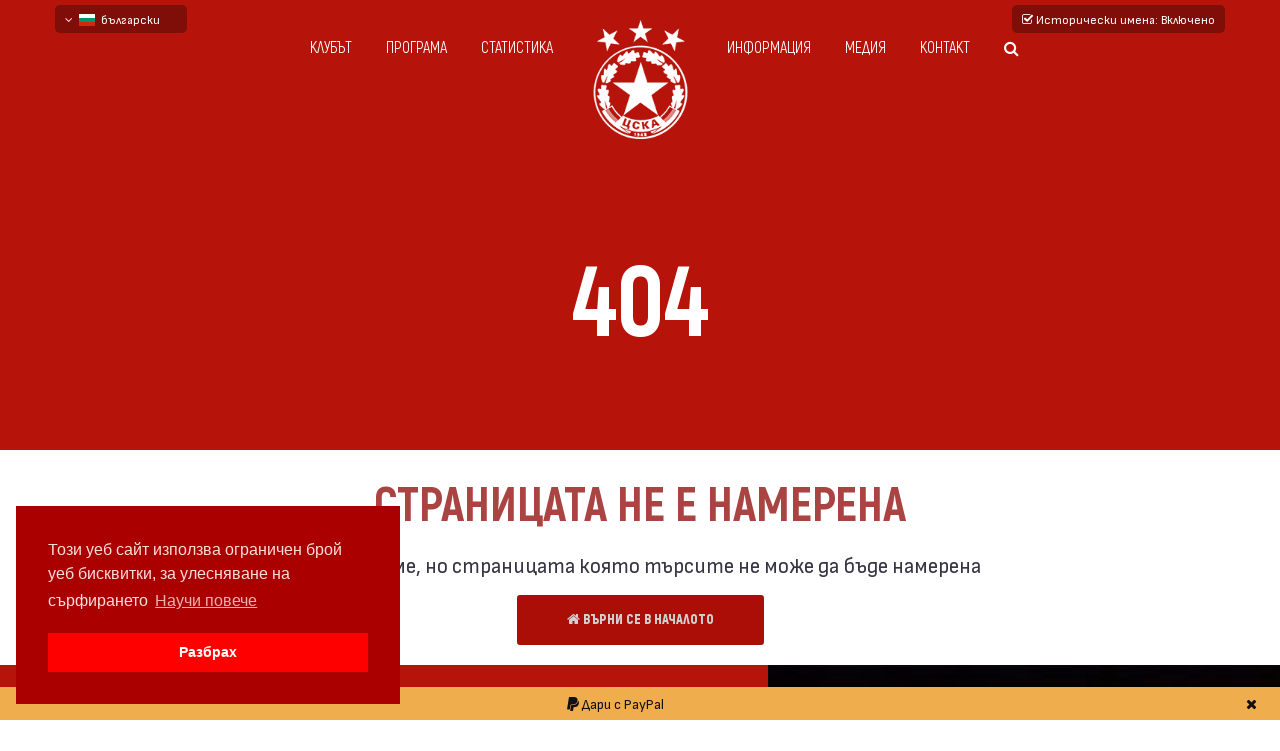

--- FILE ---
content_type: text/html; charset=UTF-8
request_url: https://www.fccska.com/%EF%BF%BD%EF%BF%BD%EF%BF%BD%EF%BF%BD%EF%BF%BD%EF%BF%BD%EF%BF%BD%EF%BF%BD%EF%BF%BD%EF%BF%BD/m:%EF%BF%BD%EF%BF%BD%EF%BF%BD%EF%BF%BD%EF%BF%BD%EF%BF%BD%EF%BF%BD%EF%BF%BD-%EF%BF%BD%EF%BF%BD%EF%BF%BD%EF%BF%BD%EF%BF%BD%EF%BF%BD%EF%BF%BD%EF%BF%BD%EF%BF%BD%EF%BF%BD-%EF%BF%BD%EF%BF%BD%EF%BF%BD%EF%BF%BD%EF%BF%BD%EF%BF%BD%EF%BF%BD%EF%BF%BD%EF%BF%BD%EF%BF%BD-%EF%BF%BD%EF%BF%BD%EF%BF%BD%EF%BF%BD%EF%BF%BD%EF%BF%BD%EF%BF%BD%EF%BF%BD-%EF%BF%BD%EF%BF%BD%EF%BF%BD%EF%BF%BD%EF%BF%BD%EF%BF%BD%EF%BF%BD%EF%BF%BD%EF%BF%BD%EF%BF%BD-3-2/d:2001-11-28
body_size: 7620
content:
<!doctype html>
<!--[if lt IE 7]>		<html class="no-js lt-ie9 lt-ie8 lt-ie7" lang="bg"> <![endif]-->
<!--[if IE 7]>			<html class="no-js lt-ie9 lt-ie8" lang="bg"> <![endif]-->
<!--[if IE 8]>			<html class="no-js lt-ie9" lang="bg"> <![endif]-->
<!--[if gt IE 8]><!-->	<html class="no-js" lang="bg"> <!--<![endif]-->
	<head>
		<title>404 страницата не е намерена &mdash; FCCSKA.com – сайт за статистика, история и медия архив на ФК ЦСКА</title>
		<meta http-equiv="Content-Type" content="text/html; charset=UTF-8" />
		<meta name="description" content="най-обширната база данни за статистика и история на ПФК ЦСКА (София) – профили на играчи и треньори, емблеми и екипи през десетилетията, резултати от сезони и турнири, галерия, видео и печатни материали." />
		<meta name="viewport" content="width=device-width, initial-scale=1.0" />
		<meta name="robots" content="index, follow" />
		<meta name="msapplication-TileColor" content="#DA251D" />
		<meta name="msapplication-TileImage" content="/images/favicon/ms-icon-144x144.png" />
		<meta name="theme-color" content="#DA251D" />
						<meta property="og:url"           content="https://www.fccska.com/����������/m:��������-����������-����������-��������-����������-3-2/d:2001-11-28" />
				<meta property="og:type"          content="website" />
				<meta property="og:title"         content="404 страницата не е намерена &mdash; FCCSKA.com – сайт за статистика, история и медия архив на ФК ЦСКА" />
				<meta property="og:description"   content="най-обширната база данни за статистика и история на ПФК ЦСКА (София) – профили на играчи и треньори, емблеми и екипи през десетилетията, резултати от сезони и турнири, галерия, видео и печатни материали." />
				<meta property="og:image"         content="https://www.fccska.com/images/fccska.png" />
				<meta property="fb:app_id"		  content="407044683103397" />
						<link rel="apple-touch-icon" sizes="57x57" href="/images/favicon/apple-icon-57x57.png" />
		<link rel="apple-touch-icon" sizes="60x60" href="/images/favicon/apple-icon-60x60.png" />
		<link rel="apple-touch-icon" sizes="72x72" href="/images/favicon/apple-icon-72x72.png" />
		<link rel="apple-touch-icon" sizes="76x76" href="/images/favicon/apple-icon-76x76.png" />
		<link rel="apple-touch-icon" sizes="114x114" href="/images/favicon/apple-icon-114x114.png" />
		<link rel="apple-touch-icon" sizes="120x120" href="/images/favicon/apple-icon-120x120.png" />
		<link rel="apple-touch-icon" sizes="144x144" href="/images/favicon/apple-icon-144x144.png" />
		<link rel="apple-touch-icon" sizes="152x152" href="/images/favicon/apple-icon-152x152.png" />
		<link rel="apple-touch-icon" sizes="180x180" href="/images/favicon/apple-icon-180x180.png" />
		<link rel="icon" type="image/png" sizes="192x192"  href="/images/favicon/android-icon-192x192.png" />
		<link rel="icon" type="image/png" sizes="32x32" href="/images/favicon/favicon-32x32.png" />
		<link rel="icon" type="image/png" sizes="96x96" href="/images/favicon/favicon-96x96.png" />
		<link rel="icon" type="image/png" sizes="16x16" href="/images/favicon/favicon-16x16.png" />
		<link rel="manifest" href="/images/favicon/manifest.json">
		<link rel="stylesheet" href="/css/theme/bootstrap.min.css" />
		<link rel="stylesheet" href="/css/theme/normalize.css" />
		<link rel="stylesheet"  href="/css/theme/font-awesome.min.css" />
		<link rel="stylesheet" href="/css/theme/transitions.css" />
		<link rel="stylesheet" href="/css/theme/prettyPhoto.css" />
		<link rel="stylesheet" href="/css/theme/swiper.min.css" />
		<link rel="stylesheet" href="/css/theme/jquery-ui.css" />
		<link rel="stylesheet" href="/css/theme/animate.css" />
		<link rel="stylesheet" href="/css/theme/owl.theme.css" />
		<link rel="stylesheet" href="/css/theme/owl.carousel.css" />
		<link rel="stylesheet" href="/css/theme/customScrollbar.css" />
		<link rel="stylesheet" href="/css/theme/icomoon.css" />
		<link rel="stylesheet" href="/css/theme/main.css?v=1.2" />
		<link rel="stylesheet" href="/css/theme/color.css" />
		<link rel="stylesheet" href="/css/theme/responsive.css" />
		<link href="/css/bootstrap-datetimepicker.min.css" rel="stylesheet" />
		<link href="/fonts/attractive/stylesheet.css" rel="stylesheet" />
		<link href="/fonts/akrobat/stylesheet.css" rel="stylesheet" />
		<link rel="preconnect" href="https://fonts.googleapis.com">
		<link rel="preconnect" href="https://fonts.gstatic.com" crossorigin>
		<link href="https://fonts.googleapis.com/css2?family=Sofia+Sans+Condensed:ital,wght@0,1..1000;1,1..1000&display=swap" rel="stylesheet">
				<link rel="stylesheet" type="text/css" href="//cdnjs.cloudflare.com/ajax/libs/cookieconsent2/3.0.3/cookieconsent.min.css" />
		<link rel="stylesheet" href="/css/css-loader.css" />
		<link rel="stylesheet" href="https://cdn.jsdelivr.net/gh/fancyapps/fancybox@3.5.7/dist/jquery.fancybox.min.css" />
		<link rel="stylesheet" href="/css/style.css?v=1.4.3" />
		<script src="/js/modernizr-2.8.3-respond-1.4.2.min.js"></script>
		<!-- Global site tag (gtag.js) - Google Analytics -->
		<script async src="https://www.googletagmanager.com/gtag/js?id=UA-118475991-1"></script>
		<script>
		  window.dataLayer = window.dataLayer || [];
		  function gtag(){dataLayer.push(arguments);}
		  gtag('js', new Date());

		  gtag('config', 'UA-118475991-1');
		</script>
		<script async src="//pagead2.googlesyndication.com/pagead/js/adsbygoogle.js"></script>
		<script>
		  (adsbygoogle = window.adsbygoogle || []).push({
		    google_ad_client: "ca-pub-7992283287587461",
		    enable_page_level_ads: true
		  });
		</script>
		<script>
		  window.fbAsyncInit = function() {
		    FB.init({
		      appId            : '407044683103397',
		      autoLogAppEvents : true,
		      xfbml            : true,
		      version          : 'v3.0'
		    });
		  };

		  (function(d, s, id){
		     var js, fjs = d.getElementsByTagName(s)[0];
		     if (d.getElementById(id)) {return;}
		     js = d.createElement(s); js.id = id;
		     js.src = "https://connect.facebook.net/en_US/sdk.js";
		     fjs.parentNode.insertBefore(js, fjs);
		   }(document, 'script', 'facebook-jssdk'));
		</script>
		<!-- Load Facebook SDK for JavaScript -->
		<script>(function(d, s, id) {
			var js, fjs = d.getElementsByTagName(s)[0];
			if (d.getElementById(id)) return;
			js = d.createElement(s); js.id = id;
			js.src = "https://connect.facebook.net/en_US/sdk.js#xfbml=1";
			fjs.parentNode.insertBefore(js, fjs);
			}(document, 'script', 'facebook-jssdk'));
		</script>
	</head>
	<body  class="bodypage">
		<div id="fb-root"></div>
		<!--************************************
				Wrapper Start
		*************************************-->
		<div id="tg-wrapper" class="tg-wrapper tg-haslayout">
			<!--************************************
		Mobile Menu Start
*************************************-->
<div id="tg-navigationm-mobile" class="tg-navigationm-mobile collapse navbar-collapse">
	<span id="tg-close" class="tg-close fa fa-close"></span>
	<div class="tg-colhalf">
		<ul>
			<li>
				<a href="/клубът" class="submenulink">Клубът</a>
				<ul class="tg-dropdown-menu">
					<li><a href="/настоящ-състав">Настоящ състав</a></li>
					<li><a href="/треньори">Треньори</a></li>
					<li><a href="/профили">Профили</a></li>
					<li><a href="/емблеми-на-цска">Емблеми</a></li>
													<li><a href="/екипи">Екипи</a></li>
								<li><a href="/бази">Бази</a></li>
											</ul>
			</li>
			<li>
				<a href="/програма">Програма</a>
			</li>
			<li>
				<a class="submenulink">Статистика</a>
				<ul class="tg-dropdown-menu">
					<li><a href="/сезони">Сезони</a></li>
					<li><a href="/турнири">Турнири</a></li>
					<li><a href="/клубове">Срещу другите</a></li>
					<li><a href="/най-големи-победи">Най-големи победи</a></li>
					<li><a href="/на-днешния-ден">На днешния ден</a></li>
				</ul>
			</li>
			<li>
				<a class="submenulink">Информация</a>
				<ul class="tg-dropdown-menu">
											<li><a href="/история">История</a></li>
						<li><a href="/коментари-и-анализи">Коментари и анализи</a></li>
											<li><a href="/за-fccska-com">За нас</a></li>
					<li><a href="/източници">Източници</a></li>
				</ul>
			</li>
			<li>
				<a class="submenulink">Медия</a>
				<ul class="tg-dropdown-menu">
					<li><a href="/галерия">Галерия</a></li>
					<li><a href="/видео">Видео</a></li>
					<li><a href="/филмова-фотография">Филмова фотография</a></li>
					<li><a href="/мачови-програми">Мачови програми</a></li>
					<li><a href="/библиотека">Библиотека</a></li>
				</ul>
			</li>
			<li><a href="/контакт">Контакт</a></li>
			<li class="">
				<a class="tg-btn-search" href="javascript:void(0)"><i class="fa fa-search"></i></a>
			</li>
		</ul>
	</div>
</div>
<!--************************************
		Mobile Menu End
*************************************-->
<!--************************************
		Header Start
*************************************-->
<header id="tg-header" class="tg-header tg-haslayout">
	<div class="container relative">
		<div class="language_container">
									<span data-href="https://www.fccska.com" class="change_language"><span class="fa fa-angle-down"></span>&nbsp;&nbsp;<img src="https://www.fccska.com/images/flags/bul.svg" class="flag-sm" alt="bulgarian" />&nbsp;&nbsp;български</span>
								<div class="change_language_container">
											<a href="https://en.fccska.com" class="change_language_item"><img src="https://www.fccska.com/images/flags/gbr.svg" class="flag-sm" alt="English - beta" />&nbsp;&nbsp;English - beta</a>
													<a href="https://ru.fccska.com" class="change_language_item"><img src="https://www.fccska.com/images/flags/rus.svg" class="flag-sm" alt="русский - бета" />&nbsp;&nbsp;русский - бета</a>
									</div>
		</div>
						<a href="#" id="dont-historic-names"><span class="fa fa-check-square-o"></span> Исторически имена<span class="hidden-xs">: Включено</span></a>
						<div class="col-md-10 col-md-offset-1 col-sm-12 col-xs-12">
			<div class="row">
				<nav id="tg-nav" class="tg-nav brand-center">
					<div class="navbar-header">
						<button type="button" class="navbar-toggle collapsed" data-toggle="collapse" data-target="#tg-navigationm-mobile">
							<i class="fa fa-bars"></i>
						</button>
						<strong class="tg-logo">
							<a href="/"><img src="/images/logo.png" alt="image description"></a>
						</strong>
					</div>
					<div id="tg-navigation" class="tg-navigation">
						<div class="tg-colhalf">
							<ul>
								<li>
									<a href="/клубът">Клубът</a>
									<ul class="tg-dropdown-menu">
										<li><a href="/настоящ-състав">Настоящ състав</a></li>
										<li><a href="/треньори">Треньори</a></li>
										<li><a href="/профили">Профили</a></li>
										<li><a href="/емблеми-на-цска">Емблеми</a></li>
																					<li><a href="/екипи">Екипи</a>
												<ul class="tg-dropdown-menu">
													<li><a href="/екипи-на-цска-през-2020-те">през 2020-те</a></li>
													<li><a href="/екипи-на-цска-през-2010-те">през 2010-те</a></li>
													<li><a href="/екипи-на-цска-през-2000-те">през 2000-те</a></li>
													<li><a href="/екипи-на-цска-през-1990-те">през 1990-те</a></li>
													<li><a href="/екипи-на-цска-през-1980-те">през 1980-те</a></li>
													<li><a href="/екипи-на-цска-през-1970-те">през 1970-те</a></li>
													<li><a href="/екипи-на-цска-през-1960-те">през 1960-те</a></li>
													<li><a href="/екипи-на-цска-през-1950-те">през 1950-те</a></li>
												</ul>
											</li>
											<li><a href="/бази">Бази</a></li>
																				</ul>
								</li>
								<li>
									<a href="/програма">Програма</a>
								</li>
								<li>
									<a>Статистика</a>
									<ul class="tg-dropdown-menu">
										<li><a href="/сезони">Сезони</a></li>
										<li><a href="/турнири">Турнири</a></li>
										<li><a href="/клубове">Срещу другите</a></li>
										<li><a href="/най-големи-победи">Най-големи победи</a></li>
										<li><a href="/на-днешния-ден">На днешния ден</a></li>
									</ul>
								</li>
							</ul>
						</div>
						<div class="tg-colhalf">
							<ul>
								<li>
									<a>Информация</a>
									<ul class="tg-dropdown-menu">
																					<li><a href="/история">История</a></li>
											<li><a href="/коментари-и-анализи">Коментари и анализи</a></li>
																					<li><a href="/за-fccska-com" class="submenulink">За нас</a></li>
										<li><a href="/източници">Източници</a></li>
										<li><a href="/авторски-права">Авторски права</a></li>
									</ul>
								</li>
								<li>
									<a>Медия</a>
									<ul class="tg-dropdown-menu">
										<li><a href="/галерия">Галерия</a></li>
										<li><a href="/видео">Видео</a></li>
										<li><a href="/филмова-фотография">Филмова фотография</a></li>
										<li><a href="/мачови-програми">Мачови програми</a></li>
										<li><a href="/библиотека">Библиотека</a></li>
									</ul>
								</li>
								<li><a href="/контакт">Контакт</a></li>
								<li class="">
									<a class="tg-btn-search" href="javascript:void(0)"><i class="fa fa-search"></i></a>
								</li>
							</ul>
						</div>
					</div>
				</nav>
			</div>
		</div>
	</div>
</header>
<!--************************************
		Header End
*************************************-->
			<!--************************************
		Banner Start
*************************************-->
<div class="tg-banner tg-haslayout">
	<div class="tg-imglayer"></div>
	<div class="container">
		<div class="row">
			<div class="tg-banner-content tg-haslayout">
				<div class="tg-pagetitle">
					<h1><span>404</span></h1>
				</div>
			</div>
		</div>
	</div>
</div>
<!--************************************
		Banner End
*************************************-->
			<!--************************************
					Main Start
			*************************************-->
			<main id="tg-main" class="tg-main tg-haslayout">
				
<div class="container">
	<div class="row text-center">
		<h1 class="text-danger">Страницата не е намерена</h1>
		<span class="lead">Съжаляваме, но страницата която търсите не може да бъде намерена</span>
		<div class="mt15"><a href="https://www.fccska.com/" class="tg-btn"><span class="fa fa-home"></span> Върни се в началото</a></div>
	</div>
</div>
			</main>
			<!--************************************
					Main End
			*************************************-->
			<!--************************************
		Footer Start
*************************************-->
<footer id="tg-footer" class="tg-footer tg-haslayout">
	<div class="tg-haslayout tg-footerinfobox">
		<div class="tg-bgboxone"></div>
		<div class="tg-bgboxtwo"></div>
		<div class="tg-footerinfo">
			<div class="container">
				<div class="row">
					<div class="col-sm-3">
						<div class="tg-footercol">
							<div class="tg-posttitle">
								<h3>Меню</h3>
							</div>
							<ul class="footer-menu">
								<li>
									<a href="/клубът">Клубът</a>
									<ul>
										<li><a href="/настоящ-състав">Настоящ състав</a></li>
										<li><a href="/треньори">Треньори</a></li>
										<li><a href="/профили">Профили</a></li>
										<li><a href="/емблеми-на-цска">Емблеми</a></li>
																					<li><a href="/екипи">Екипи</a></li>
											<li><a href="/бази">Бази</a></li>
																				</ul>
								</li>
								<li>
									<a href="/програма">Програма</a>
								</li>
								<li>
									<a>Статистика</a>
									<ul>
										<li><a href="/сезони">Сезони</a></li>
										<li><a href="/турнири">Турнири</a></li>
										<li><a href="/клубове">Срещу другите</a></li>
										<li><a href="/най-големи-победи">Най-големи победи</a></li>
										<li><a href="/на-днешния-ден">На днешния ден</a></li>
									</ul>
								</li>
								<li>
									<a>Информация</a>
									<ul>
																					<li><a href="/история">История</a></li>
											<li><a href="/коментари-и-анализи">Коментари и анализи</a></li>
																					<li><a href="/за-fccska-com">За нас</a></li>
										<li><a href="/източници">Източници</a></li>
										<li><a href="/авторски-права">Авторски права</a></li>
									</ul>
								</li>
								<li>
									<a>Медия</a>
									<ul>
										<li><a href="/галерия">Галерия</a></li>
										<li><a href="/видео">Видео</a></li>
										<li><a href="/филмова-фотография">Филмова фотография</a></li>
										<li><a href="/мачови-програми">Мачови програми</a></li>
										<li><a href="/библиотека">Библиотека</a></li>
									</ul>
								</li>
								<li><a href="/контакт">Контакт</a></li>
							</ul>
						</div>
					</div>
					<div class="col-sm-5">
						<div class="tg-footercol">
							<div class="tg-posttitle">
								<h3><a href="/на-днешния-ден">На фокус</a></h3>
							</div>
							<div class="tg-toprated">
								<ul>
																					<li>
													<figure class="pull-left">
														<a href="/профил/карло-сама">
															<img src="https://www.fccska.com/image/show/8e69cca8e59e57c35477841ca925a6b5/07fe9417379102199a4905bba9447d9f/upload/2019/02/28/067%D1%81.jpg" alt="Карло Сама" />
														</a>
													</figure>
													<div class="pull-left ml10">
														<span class="tg-theme-tag">роден на днешния ден</span>
														<div class="clearfix"></div>
														<h3><a href="/профил/карло-сама">Карло Сама</a></h3>
													</div>
													<div class="clearfix"></div>
												</li>
																								<li>
													<figure class="pull-left">
														<a href="/профил/юлиан-илиев">
															<img src="https://www.fccska.com/image/show/8e69cca8e59e57c35477841ca925a6b5/07fe9417379102199a4905bba9447d9f/upload/2025/07/13/Yulian-Iliev.png" alt="Юлиан Илиев" />
														</a>
													</figure>
													<div class="pull-left ml10">
														<span class="tg-theme-tag">роден на днешния ден</span>
														<div class="clearfix"></div>
														<h3><a href="/профил/юлиан-илиев">Юлиан Илиев</a></h3>
													</div>
													<div class="clearfix"></div>
												</li>
																								<li>
													<span class="tg-theme-tag">на  9 декември 1995 г. &mdash; Купа на България 1995/96</span>
													<div class="clearfix"></div>
													<div class="pull-left ml10">
														<figure class="pull-left">
															<a href="https://www.fccska.com/среща/m:етър-велико-търново-цска-софия-0-3/d:1995-12-09-13-00">
																<img src="https://www.fccska.com/image/show/6627bc9c8698e7b251c8d12def269029/92eb5ffee6ae2fec3ad71c777531578f/upload/2017/08/28/10987.png" srcset="https://www.fccska.com/image/show/6627bc9c8698e7b251c8d12def269029/92eb5ffee6ae2fec3ad71c777531578f/upload/2017/08/28/10987.png, https://www.fccska.com/image/show/1f105c54c6c3b2ed943ead6a35e72cd5/92eb5ffee6ae2fec3ad71c777531578f/upload/2017/08/28/10987.png 2x" alt="" />
															</a>
														</figure>
														<div class="pull-left ml10">
															<h3>
																<a href="https://www.fccska.com/среща/m:етър-велико-търново-цска-софия-0-3/d:1995-12-09-13-00">
																	Етър																</a>
															</h3>
														</div>
													</div>
													<div class="pull-left ml10">
														<h3>
															<a href="https://www.fccska.com/среща/m:етър-велико-търново-цска-софия-0-3/d:1995-12-09-13-00">
																0 - 3															</a>
														</h3>
													</div>
													<div class="pull-left ml10">
														<div class="pull-left mr10">
															<h3>
																<a href="https://www.fccska.com/среща/m:етър-велико-търново-цска-софия-0-3/d:1995-12-09-13-00">
																	ЦСКА																</a>
															</h3>
														</div>
														<figure class="pull-left">
															<a href="https://www.fccska.com/среща/m:етър-велико-търново-цска-софия-0-3/d:1995-12-09-13-00">
																<img src="https://www.fccska.com/image/show/6627bc9c8698e7b251c8d12def269029/92eb5ffee6ae2fec3ad71c777531578f/upload/2018/10/18/cska-91.png" srcset="https://www.fccska.com/image/show/6627bc9c8698e7b251c8d12def269029/92eb5ffee6ae2fec3ad71c777531578f/upload/2018/10/18/cska-91.png, https://www.fccska.com/image/show/1f105c54c6c3b2ed943ead6a35e72cd5/92eb5ffee6ae2fec3ad71c777531578f/upload/2018/10/18/cska-91.png 2x" alt="ЦСКА (София)" />
															</a>
														</figure>
													</div>
													<div class="clearfix"></div>
												</li>
																								<li>
													<span class="tg-theme-tag">на  9 декември 2018 г. &mdash; Първа професионална лига 2018/19</span>
													<div class="clearfix"></div>
													<div class="pull-left ml10">
														<figure class="pull-left">
															<a href="https://www.fccska.com/среща/m:верея-стара-загора-цска-софия-0-1/d:2018-12-09-15-00">
																<img src="https://www.fccska.com/image/show/6627bc9c8698e7b251c8d12def269029/92eb5ffee6ae2fec3ad71c777531578f/upload/2018/12/09/vereya.png" srcset="https://www.fccska.com/image/show/6627bc9c8698e7b251c8d12def269029/92eb5ffee6ae2fec3ad71c777531578f/upload/2018/12/09/vereya.png, https://www.fccska.com/image/show/1f105c54c6c3b2ed943ead6a35e72cd5/92eb5ffee6ae2fec3ad71c777531578f/upload/2018/12/09/vereya.png 2x" alt="" />
															</a>
														</figure>
														<div class="pull-left ml10">
															<h3>
																<a href="https://www.fccska.com/среща/m:верея-стара-загора-цска-софия-0-1/d:2018-12-09-15-00">
																	Верея																</a>
															</h3>
														</div>
													</div>
													<div class="pull-left ml10">
														<h3>
															<a href="https://www.fccska.com/среща/m:верея-стара-загора-цска-софия-0-1/d:2018-12-09-15-00">
																0 - 1															</a>
														</h3>
													</div>
													<div class="pull-left ml10">
														<div class="pull-left mr10">
															<h3>
																<a href="https://www.fccska.com/среща/m:верея-стара-загора-цска-софия-0-1/d:2018-12-09-15-00">
																	ЦСКА																</a>
															</h3>
														</div>
														<figure class="pull-left">
															<a href="https://www.fccska.com/среща/m:верея-стара-загора-цска-софия-0-1/d:2018-12-09-15-00">
																<img src="https://www.fccska.com/image/show/6627bc9c8698e7b251c8d12def269029/92eb5ffee6ae2fec3ad71c777531578f/upload/2018/06/05/cska2018-19.png" srcset="https://www.fccska.com/image/show/6627bc9c8698e7b251c8d12def269029/92eb5ffee6ae2fec3ad71c777531578f/upload/2018/06/05/cska2018-19.png, https://www.fccska.com/image/show/1f105c54c6c3b2ed943ead6a35e72cd5/92eb5ffee6ae2fec3ad71c777531578f/upload/2018/06/05/cska2018-19.png 2x" alt="ЦСКА (София)" />
															</a>
														</figure>
													</div>
													<div class="clearfix"></div>
												</li>
																								<li>
													<span class="tg-theme-tag">на  9 декември 1978 г. &mdash; Купа на Съветската армия 1978/79</span>
													<div class="clearfix"></div>
													<div class="pull-left ml10">
														<figure class="pull-left">
															<a href="https://www.fccska.com/среща/m:тракия-нови-кричим-цска-септемврийско-знаме-софия-2-5/d:1978-12-09">
																<img src="https://www.fccska.com/image/show/6627bc9c8698e7b251c8d12def269029/92eb5ffee6ae2fec3ad71c777531578f/upload/2024/06/05/trakia-novi-krichim.png" srcset="https://www.fccska.com/image/show/6627bc9c8698e7b251c8d12def269029/92eb5ffee6ae2fec3ad71c777531578f/upload/2024/06/05/trakia-novi-krichim.png, https://www.fccska.com/image/show/1f105c54c6c3b2ed943ead6a35e72cd5/92eb5ffee6ae2fec3ad71c777531578f/upload/2024/06/05/trakia-novi-krichim.png 2x" alt="Тракия (Нови Кричим)" />
															</a>
														</figure>
														<div class="pull-left ml10">
															<h3>
																<a href="https://www.fccska.com/среща/m:тракия-нови-кричим-цска-септемврийско-знаме-софия-2-5/d:1978-12-09">
																	Тракия НКр																</a>
															</h3>
														</div>
													</div>
													<div class="pull-left ml10">
														<h3>
															<a href="https://www.fccska.com/среща/m:тракия-нови-кричим-цска-септемврийско-знаме-софия-2-5/d:1978-12-09">
																2 - 5															</a>
														</h3>
													</div>
													<div class="pull-left ml10">
														<div class="pull-left mr10">
															<h3>
																<a href="https://www.fccska.com/среща/m:тракия-нови-кричим-цска-септемврийско-знаме-софия-2-5/d:1978-12-09">
																	ЦСКА „Септ. знаме“																</a>
															</h3>
														</div>
														<figure class="pull-left">
															<a href="https://www.fccska.com/среща/m:тракия-нови-кричим-цска-септемврийско-знаме-софия-2-5/d:1978-12-09">
																<img src="https://www.fccska.com/image/show/6627bc9c8698e7b251c8d12def269029/92eb5ffee6ae2fec3ad71c777531578f/upload/2019/02/20/cska-septemvriysko-zname.png" srcset="https://www.fccska.com/image/show/6627bc9c8698e7b251c8d12def269029/92eb5ffee6ae2fec3ad71c777531578f/upload/2019/02/20/cska-septemvriysko-zname.png, https://www.fccska.com/image/show/1f105c54c6c3b2ed943ead6a35e72cd5/92eb5ffee6ae2fec3ad71c777531578f/upload/2019/02/20/cska-septemvriysko-zname.png 2x" alt="ЦСКА „Септемврийско знаме“ (София)" />
															</a>
														</figure>
													</div>
													<div class="clearfix"></div>
												</li>
																								<li>
													<span class="tg-theme-tag">на  9 декември 2000 г. &mdash; Контролни срещи 2000/01</span>
													<div class="clearfix"></div>
													<div class="pull-left ml10">
														<figure class="pull-left">
															<a href="https://www.fccska.com/среща/m:цска-софия-металург-1957-перник-8-0/d:2000-12-09">
																<img src="https://www.fccska.com/image/show/6627bc9c8698e7b251c8d12def269029/92eb5ffee6ae2fec3ad71c777531578f/upload/2017/09/07/CSKA_99-05-1504792448.png" srcset="https://www.fccska.com/image/show/6627bc9c8698e7b251c8d12def269029/92eb5ffee6ae2fec3ad71c777531578f/upload/2017/09/07/CSKA_99-05-1504792448.png, https://www.fccska.com/image/show/1f105c54c6c3b2ed943ead6a35e72cd5/92eb5ffee6ae2fec3ad71c777531578f/upload/2017/09/07/CSKA_99-05-1504792448.png 2x" alt="ЦСКА (София)" />
															</a>
														</figure>
														<div class="pull-left ml10">
															<h3>
																<a href="https://www.fccska.com/среща/m:цска-софия-металург-1957-перник-8-0/d:2000-12-09">
																	ЦСКА																</a>
															</h3>
														</div>
													</div>
													<div class="pull-left ml10">
														<h3>
															<a href="https://www.fccska.com/среща/m:цска-софия-металург-1957-перник-8-0/d:2000-12-09">
																8 - 0															</a>
														</h3>
													</div>
													<div class="pull-left ml10">
														<div class="pull-left mr10">
															<h3>
																<a href="https://www.fccska.com/среща/m:цска-софия-металург-1957-перник-8-0/d:2000-12-09">
																	Металург																</a>
															</h3>
														</div>
														<figure class="pull-left">
															<a href="https://www.fccska.com/среща/m:цска-софия-металург-1957-перник-8-0/d:2000-12-09">
																<img src="https://www.fccska.com/image/show/6627bc9c8698e7b251c8d12def269029/92eb5ffee6ae2fec3ad71c777531578f/upload/2017/08/28/10186.png" srcset="https://www.fccska.com/image/show/6627bc9c8698e7b251c8d12def269029/92eb5ffee6ae2fec3ad71c777531578f/upload/2017/08/28/10186.png, https://www.fccska.com/image/show/1f105c54c6c3b2ed943ead6a35e72cd5/92eb5ffee6ae2fec3ad71c777531578f/upload/2017/08/28/10186.png 2x" alt="" />
															</a>
														</figure>
													</div>
													<div class="clearfix"></div>
												</li>
																								<li>
													<span class="tg-theme-tag">на  9 декември 1972 г. &mdash; „А“ републиканска футболна група 1972/73</span>
													<div class="clearfix"></div>
													<div class="pull-left ml10">
														<figure class="pull-left">
															<a href="https://www.fccska.com/среща/m:цска-септемврийско-знаме-софия-дунав-русе-4-0/d:1972-12-09-14-00">
																<img src="https://www.fccska.com/image/show/6627bc9c8698e7b251c8d12def269029/92eb5ffee6ae2fec3ad71c777531578f/upload/2019/02/20/cska-septemvriysko-zname.png" srcset="https://www.fccska.com/image/show/6627bc9c8698e7b251c8d12def269029/92eb5ffee6ae2fec3ad71c777531578f/upload/2019/02/20/cska-septemvriysko-zname.png, https://www.fccska.com/image/show/1f105c54c6c3b2ed943ead6a35e72cd5/92eb5ffee6ae2fec3ad71c777531578f/upload/2019/02/20/cska-septemvriysko-zname.png 2x" alt="ЦСКА „Септемврийско знаме“ (София)" />
															</a>
														</figure>
														<div class="pull-left ml10">
															<h3>
																<a href="https://www.fccska.com/среща/m:цска-септемврийско-знаме-софия-дунав-русе-4-0/d:1972-12-09-14-00">
																	ЦСКА „Септ. знаме“																</a>
															</h3>
														</div>
													</div>
													<div class="pull-left ml10">
														<h3>
															<a href="https://www.fccska.com/среща/m:цска-септемврийско-знаме-софия-дунав-русе-4-0/d:1972-12-09-14-00">
																4 - 0															</a>
														</h3>
													</div>
													<div class="pull-left ml10">
														<div class="pull-left mr10">
															<h3>
																<a href="https://www.fccska.com/среща/m:цска-септемврийско-знаме-софия-дунав-русе-4-0/d:1972-12-09-14-00">
																	Дунав																</a>
															</h3>
														</div>
														<figure class="pull-left">
															<a href="https://www.fccska.com/среща/m:цска-септемврийско-знаме-софия-дунав-русе-4-0/d:1972-12-09-14-00">
																<img src="https://www.fccska.com/image/show/6627bc9c8698e7b251c8d12def269029/92eb5ffee6ae2fec3ad71c777531578f/upload/2019/02/12/dunav.png" srcset="https://www.fccska.com/image/show/6627bc9c8698e7b251c8d12def269029/92eb5ffee6ae2fec3ad71c777531578f/upload/2019/02/12/dunav.png, https://www.fccska.com/image/show/1f105c54c6c3b2ed943ead6a35e72cd5/92eb5ffee6ae2fec3ad71c777531578f/upload/2019/02/12/dunav.png 2x" alt="Дунав (Русе)" />
															</a>
														</figure>
													</div>
													<div class="clearfix"></div>
												</li>
																								<li>
													<span class="tg-theme-tag">на  9 декември 2007 г. &mdash; „А“ футболна група 2007/08</span>
													<div class="clearfix"></div>
													<div class="pull-left ml10">
														<figure class="pull-left">
															<a href="https://www.fccska.com/среща/m:цска-софия-вихрен-сандански-1-0/d:2007-12-09-14-30">
																<img src="https://www.fccska.com/image/show/6627bc9c8698e7b251c8d12def269029/92eb5ffee6ae2fec3ad71c777531578f/upload/2017/09/07/CSKA_Sofia.png" srcset="https://www.fccska.com/image/show/6627bc9c8698e7b251c8d12def269029/92eb5ffee6ae2fec3ad71c777531578f/upload/2017/09/07/CSKA_Sofia.png, https://www.fccska.com/image/show/1f105c54c6c3b2ed943ead6a35e72cd5/92eb5ffee6ae2fec3ad71c777531578f/upload/2017/09/07/CSKA_Sofia.png 2x" alt="ЦСКА (София)" />
															</a>
														</figure>
														<div class="pull-left ml10">
															<h3>
																<a href="https://www.fccska.com/среща/m:цска-софия-вихрен-сандански-1-0/d:2007-12-09-14-30">
																	ЦСКА																</a>
															</h3>
														</div>
													</div>
													<div class="pull-left ml10">
														<h3>
															<a href="https://www.fccska.com/среща/m:цска-софия-вихрен-сандански-1-0/d:2007-12-09-14-30">
																1 - 0															</a>
														</h3>
													</div>
													<div class="pull-left ml10">
														<div class="pull-left mr10">
															<h3>
																<a href="https://www.fccska.com/среща/m:цска-софия-вихрен-сандански-1-0/d:2007-12-09-14-30">
																	Вихрен																</a>
															</h3>
														</div>
														<figure class="pull-left">
															<a href="https://www.fccska.com/среща/m:цска-софия-вихрен-сандански-1-0/d:2007-12-09-14-30">
																<img src="https://www.fccska.com/image/show/6627bc9c8698e7b251c8d12def269029/92eb5ffee6ae2fec3ad71c777531578f/upload/2017/10/19/vihren-1508414948.png" srcset="https://www.fccska.com/image/show/6627bc9c8698e7b251c8d12def269029/92eb5ffee6ae2fec3ad71c777531578f/upload/2017/10/19/vihren-1508414948.png, https://www.fccska.com/image/show/1f105c54c6c3b2ed943ead6a35e72cd5/92eb5ffee6ae2fec3ad71c777531578f/upload/2017/10/19/vihren-1508414948.png 2x" alt="Вихрен (Сандански)" />
															</a>
														</figure>
													</div>
													<div class="clearfix"></div>
												</li>
																								<li>
													<span class="tg-theme-tag">на  9 декември 1990 г. &mdash; Купа на България 1990/91</span>
													<div class="clearfix"></div>
													<div class="pull-left ml10">
														<figure class="pull-left">
															<a href="https://www.fccska.com/среща/m:армеец-пловдив-цска-софия-2-3/d:1990-12-09">
																<img src="https://www.fccska.com/image/show/6627bc9c8698e7b251c8d12def269029/92eb5ffee6ae2fec3ad71c777531578f/upload/2020/05/26/1-missing.png" srcset="https://www.fccska.com/image/show/6627bc9c8698e7b251c8d12def269029/92eb5ffee6ae2fec3ad71c777531578f/upload/2020/05/26/1-missing.png, https://www.fccska.com/image/show/1f105c54c6c3b2ed943ead6a35e72cd5/92eb5ffee6ae2fec3ad71c777531578f/upload/2020/05/26/1-missing.png 2x" alt="" />
															</a>
														</figure>
														<div class="pull-left ml10">
															<h3>
																<a href="https://www.fccska.com/среща/m:армеец-пловдив-цска-софия-2-3/d:1990-12-09">
																	Армеец Пд																</a>
															</h3>
														</div>
													</div>
													<div class="pull-left ml10">
														<h3>
															<a href="https://www.fccska.com/среща/m:армеец-пловдив-цска-софия-2-3/d:1990-12-09">
																2 - 3															</a>
														</h3>
													</div>
													<div class="pull-left ml10">
														<div class="pull-left mr10">
															<h3>
																<a href="https://www.fccska.com/среща/m:армеец-пловдив-цска-софия-2-3/d:1990-12-09">
																	ЦСКА																</a>
															</h3>
														</div>
														<figure class="pull-left">
															<a href="https://www.fccska.com/среща/m:армеец-пловдив-цска-софия-2-3/d:1990-12-09">
																<img src="https://www.fccska.com/image/show/6627bc9c8698e7b251c8d12def269029/92eb5ffee6ae2fec3ad71c777531578f/upload/2017/09/07/CSKA_99-05-1504791443.png" srcset="https://www.fccska.com/image/show/6627bc9c8698e7b251c8d12def269029/92eb5ffee6ae2fec3ad71c777531578f/upload/2017/09/07/CSKA_99-05-1504791443.png, https://www.fccska.com/image/show/1f105c54c6c3b2ed943ead6a35e72cd5/92eb5ffee6ae2fec3ad71c777531578f/upload/2017/09/07/CSKA_99-05-1504791443.png 2x" alt="ЦСКА (София)" />
															</a>
														</figure>
													</div>
													<div class="clearfix"></div>
												</li>
																				</ul>
							</div>
						</div>
					</div>
					<div class="col-sm-4">
						<div class="tg-footercol">
							<div>
								<form action="https://www.paypal.com/cgi-bin/webscr" method="post" target="_top">
									<input type="hidden" name="cmd" value="_s-xclick" />
									<input type="hidden" name="hosted_button_id" value="WZT9HLVGEUJCC" />
									<input type="image" src="https://www.paypalobjects.com/en_US/i/btn/btn_donateCC_LG.gif" name="submit" alt="PayPal - The safer, easier way to pay online!" />
																				<span class="paypal-donate-button">
												<button type="submit" name="submit" class="btn btn-warning text-black">
													<span class="fa fa-paypal"></span> Дари с PayPal
												</button><button type="button" class="btn btn-warning text-black text-left pl-5" data-hide-donate><span class="fa fa-times"></span></button>
											</span>
																			<img alt="" src="https://www.paypalobjects.com/en_US/i/scr/pixel.gif" width="1" height="1" />
								</form>
							</div>
							<div class="tg-haslayout">
								<strong class="tg-logo">
									<a href="/за-fccska-com">
										<img src="/images/logo2.png" alt="fcCSKA.com" />
									</a>
								</strong>
							</div>
							<div class="tg-description">
								<p>Можете да се свържете с нас ако имате въпроси, предложения или забележки</p>
							</div>
							<ul class="tg-contactinfo">
								<li>
									<i class="fa fa-facebook"></i>
									<a href="https://facebook.com/fccskacom">facebook.com/fccskacom</a>
								</li>
							</ul>
							<div class="tg-haslayout">
								<a class="tg-btn" href="/контакт">Към контактната форма</a>
							</div>
						</div>
					</div>
				</div>
			</div>
		</div>
	</div>
	<div class="tg-footerbar">
		<div class="container">
			<span class="tg-copyright">cc by-sa 4.0 2018&mdash;2025 | Някои Права Запазени</span>
			<nav class="tg-footernav">
				Уеб дизайн и уеб разработка от <a href="https://www.wdcore.bg" target="_blank">WDCore</a>
			</nav>
		</div>
	</div>
</footer>
<!--************************************
		Footer End
*************************************-->
		</div>
		<!--************************************
			Wrapper End
		*************************************-->
		<!--************************************
			Search Start
		*************************************-->
		<div class="tg-searchbox">
			<a id="tg-close-search" class="tg-close-search" href="javascript:void(0)"><span class="fa fa-close"></span></a>
			<div class="tg-searcharea">
				<div class="container">
					<div class="row">
						<div class="col-sm-6 col-sm-offset-3">
							<form class="tg-form-search" id="form-search" action="https://www.fccska.com/търсене/">
								<fieldset>
									<input type="search" class="form-control" placeholder="Пример: ЦСКА Левски 1989">
									<button type="submit" class="btn btn-link"><i class="fa fa-search"></i></button>
								</fieldset>
							</form>
							<p>Търсене за профил, футболна среща или турнир</p>
						</div>
					</div>
				</div>
			</div>
		</div>
		<!--************************************
				Search End
		*************************************-->
		<script src="/js/jquery-library.js"></script>
		<script src="/js/bootstrap.min.js"></script>
		<script src="/js/customScrollbar.min.js"></script>
		<script src="/js/owl.carousel.js"></script>
		<script src="/js/isotope.pkgd.js"></script>
		<script src="/js/prettyPhoto.js"></script>
		<script src="/js/swiper.min.js"></script>
		<script src="/js/jquery-ui.js"></script>
		<script src="/js/countTo.js"></script>
		<script src="/js/appear.js"></script>
		<script src="/js/main.js"></script>
		<!-- DATA TABES SCRIPT -->
		<script src="/plugins/datatables/jquery.dataTables.min.js"></script>
		<script src="/plugins/datatables/dataTables.bootstrap.js"></script>
		<script>
			window.___gcfg = {
				lang: 'bg',
			}
		</script>
		<script src="//cdnjs.cloudflare.com/ajax/libs/cookieconsent2/3.0.3/cookieconsent.min.js"></script>
		<script>
		window.addEventListener("load", function(){
		window.cookieconsent.initialise({
		  "palette": {
		    "popup": {
		      "background": "#aa0000",
		      "text": "#ffdddd"
		    },
		    "button": {
		      "background": "#ff0000"
		    }
		  },
		  "position": "bottom-left",
		  "content": {
		    "message": "Този уеб сайт използва ограничен брой уеб бисквитки, за улесняване на сърфирането",
		    "dismiss": "Разбрах",
		    "link": "Научи повече",
		    "href": "http://www.consilium.europa.eu/bg/about-site/cookies/"
		  }
		})});
		</script>
		<script src="https://apis.google.com/js/platform.js" async defer></script>
		<script src="/js/fitty.min.js"></script>
		<script src="/js/textFit.min.js"></script>
		<script src="https://cdn.jsdelivr.net/gh/fancyapps/fancybox@3.5.7/dist/jquery.fancybox.min.js"></script>
		<script src="https://apis.google.com/js/platform.js" async defer></script>
		<script src="https://cdnjs.cloudflare.com/ajax/libs/Chart.js/2.7.1/Chart.bundle.min.js"></script>
		<script src="/js/blazy.min.js"></script>
		<script src="/js/linkify.min.js"></script>
		<script src="/js/linkify-jquery.min.js"></script>
		<script src="/js/jquery.searchable-1.1.0.min.js"></script>
		<script src="/js/bootstrap-datetimepicker.min.js"></script>
		<script type="text/javascript" src="/js/bootstrap-datetimepicker.bg.js" charset="UTF-8"></script>
		<script src="/translations.js"></script>
		<script src="/js/functions.js?v=1.1.3"></script>
		<script src="/js/instant.page.1.2.0.js" type="module" integrity="sha384-0xWpXpkOUkAVETH+RMYJlSFIDNGlnPHgmqv2rP3uZS1BM48EMcxAZGW09n4pTGV4"></script>
	</body>
</html>


--- FILE ---
content_type: text/html; charset=utf-8
request_url: https://www.google.com/recaptcha/api2/aframe
body_size: 269
content:
<!DOCTYPE HTML><html><head><meta http-equiv="content-type" content="text/html; charset=UTF-8"></head><body><script nonce="6HV4V6wmp-Q1zVVHP8EW3Q">/** Anti-fraud and anti-abuse applications only. See google.com/recaptcha */ try{var clients={'sodar':'https://pagead2.googlesyndication.com/pagead/sodar?'};window.addEventListener("message",function(a){try{if(a.source===window.parent){var b=JSON.parse(a.data);var c=clients[b['id']];if(c){var d=document.createElement('img');d.src=c+b['params']+'&rc='+(localStorage.getItem("rc::a")?sessionStorage.getItem("rc::b"):"");window.document.body.appendChild(d);sessionStorage.setItem("rc::e",parseInt(sessionStorage.getItem("rc::e")||0)+1);localStorage.setItem("rc::h",'1765305582539');}}}catch(b){}});window.parent.postMessage("_grecaptcha_ready", "*");}catch(b){}</script></body></html>

--- FILE ---
content_type: text/css
request_url: https://www.fccska.com/css/theme/normalize.css
body_size: 2222
content:
/*! normalize.css v4.1.1 | MIT License | github.com/necolas/normalize.css */
/**
 * 1. Change the default font family in all browsers (opinionated).
 * 2. Prevent adjustments of font size after orientation changes in IE and iOS.
 */
html {
	font-family: sans-serif; /* 1 */
	-ms-text-size-adjust: 100%; /* 2 */
	-webkit-text-size-adjust: 100%; /* 2 */
}
/**
 * Remove the margin in all browsers (opinionated).
 */
body {margin: 0;}
/* HTML5 display definitions
   ========================================================================== */
/**
 * Add the correct display in IE 9-.
 * 1. Add the correct display in Edge, IE, and Firefox.
 * 2. Add the correct display in IE.
 */
article, aside, details, /* 1 */
figcaption, figure, footer, header, main, /* 2 */
menu, nav, section, summary { /* 1 */display: block;}
/**
 * Add the correct display in IE 9-.
 */
audio, canvas, progress, video {display: inline-block;}
/**
 * Add the correct display in iOS 4-7.
 */
audio:not([controls]) {
	display: none;
	height: 0;
}
/**
 * Add the correct vertical alignment in Chrome, Firefox, and Opera.
 */
progress {vertical-align: baseline;}
/**
 * Add the correct display in IE 10-.
 * 1. Add the correct display in IE.
 */
template, /* 1 */
[hidden] {display: none;}
/* Links
   ========================================================================== */
/**
 * 1. Remove the gray background on active links in IE 10.
 * 2. Remove gaps in links underline in iOS 8+ and Safari 8+.
 */
a {
	background-color: transparent; /* 1 */
	-webkit-text-decoration-skip: objects; /* 2 */
}
/**
 * Remove the outline on focused links when they are also active or hovered
 * in all browsers (opinionated).
 */
a:active, a:hover {outline-width: 0;}
/* Text-level semantics
   ========================================================================== */
/**
 * 1. Remove the bottom border in Firefox 39-.
 * 2. Add the correct text decoration in Chrome, Edge, IE, Opera, and Safari.
 */
abbr[title] {
	border-bottom: none; /* 1 */
	text-decoration: underline; /* 2 */
	text-decoration: underline dotted; /* 2 */
}
/**
 * Prevent the duplicate application of `bolder` by the next rule in Safari 6.
 */
b, strong {font-weight: inherit;}
/**
 * Add the correct font weight in Chrome, Edge, and Safari.
 */
b, strong {font-weight: bolder;}
/**
 * Add the correct font style in Android 4.3-.
 */
dfn {font-style: italic;}
/**
 * Correct the font size and margin on `h1` elements within `section` and
 * `article` contexts in Chrome, Firefox, and Safari.
 */
h1 {
	font-size: 2em;
	margin: 0.67em 0;
}
/**
 * Add the correct background and color in IE 9-.
 */
mark {
	background-color: #ff0;
	color: #000;
}
/**
 * Add the correct font size in all browsers.
 */
small {font-size: 80%;}
/**
 * Prevent `sub` and `sup` elements from affecting the line height in
 * all browsers.
 */
sub, sup {
	font-size: 75%;
	line-height: 0;
	position: relative;
	vertical-align: baseline;
}
sub {bottom: -0.25em;}
sup {top: -0.5em;}
/* Embedded content
   ========================================================================== */
/**
 * Remove the border on images inside links in IE 10-.
 */
img {border-style: none;}
/**
 * Hide the overflow in IE.
 */
svg:not(:root) {overflow: hidden;}
/* Grouping content
   ========================================================================== */
/**
 * 1. Correct the inheritance and scaling of font size in all browsers.
 * 2. Correct the odd `em` font sizing in all browsers.
 */
code, kbd, pre, samp {
	font-family: monospace, monospace; /* 1 */
	font-size: 1em; /* 2 */
}
/**
 * Add the correct margin in IE 8.
 */
figure {margin: 1em 40px;}
/**
 * 1. Add the correct box sizing in Firefox.
 * 2. Show the overflow in Edge and IE.
 */
hr {
	box-sizing: content-box; /* 1 */
	height: 0; /* 1 */
	overflow: visible; /* 2 */
}
/* Forms
   ========================================================================== */
/**
 * 1. Change font properties to `inherit` in all browsers (opinionated).
 * 2. Remove the margin in Firefox and Safari.
 */
button, input, select, textarea {
	font: inherit; /* 1 */
	margin: 0; /* 2 */
}
/**
 * Restore the font weight unset by the previous rule.
 */
optgroup {font-weight: bold;}
/**
 * Show the overflow in IE.
 * 1. Show the overflow in Edge.
 */
button, input { /* 1 */overflow: visible;}
/**
 * Remove the inheritance of text transform in Edge, Firefox, and IE.
 * 1. Remove the inheritance of text transform in Firefox.
 */
button, select { /* 1 */text-transform: none;}
/**
 * 1. Prevent a WebKit bug where (2) destroys native `audio` and `video`
 *    controls in Android 4.
 * 2. Correct the inability to style clickable types in iOS and Safari.
 */
button, html [type="button"], /* 1 */
[type="reset"], [type="submit"] {-webkit-appearance: button; /* 2 */}
/**
 * Remove the inner border and padding in Firefox.
 */
button::-moz-focus-inner, [type="button"]::-moz-focus-inner,
[type="reset"]::-moz-focus-inner, [type="submit"]::-moz-focus-inner {
	border-style: none;
	padding: 0;
}
/**
 * Restore the focus styles unset by the previous rule.
 */
button:-moz-focusring, [type="button"]:-moz-focusring, [type="reset"]:-moz-focusring,
[type="submit"]:-moz-focusring {outline: 1px dotted ButtonText;}
/**
 * Change the border, margin, and padding in all browsers (opinionated).
 */
fieldset {
	border: 1px solid #c0c0c0;
	margin: 0 2px;
	padding: 0.35em 0.625em 0.75em;
}
/**
 * 1. Correct the text wrapping in Edge and IE.
 * 2. Correct the color inheritance from `fieldset` elements in IE.
 * 3. Remove the padding so developers are not caught out when they zero out
 *    `fieldset` elements in all browsers.
 */
legend {
	box-sizing: border-box; /* 1 */
	color: inherit; /* 2 */
	display: table; /* 1 */
	max-width: 100%; /* 1 */
	padding: 0; /* 3 */
	white-space: normal; /* 1 */
}
/**
 * Remove the default vertical scrollbar in IE.
 */
textarea {overflow: auto;}
/**
 * 1. Add the correct box sizing in IE 10-.
 * 2. Remove the padding in IE 10-.
 */
[type="checkbox"], [type="radio"] {
	box-sizing: border-box; /* 1 */
	padding: 0; /* 2 */
}
/**
 * Correct the cursor style of increment and decrement buttons in Chrome.
 */
[type="number"]::-webkit-inner-spin-button,
[type="number"]::-webkit-outer-spin-button {height: auto;}
/**
 * 1. Correct the odd appearance in Chrome and Safari.
 * 2. Correct the outline style in Safari.
 */
[type="search"] {
	-webkit-appearance: textfield; /* 1 */
	outline-offset: -2px; /* 2 */
}
/**
 * Remove the inner padding and cancel buttons in Chrome and Safari on OS X.
 */
[type="search"]::-webkit-search-cancel-button,
[type="search"]::-webkit-search-decoration {-webkit-appearance: none;}
/**
 * Correct the text style of placeholders in Chrome, Edge, and Safari.
 */
::-webkit-input-placeholder {
	color: inherit;
	opacity: 0.54;
}
/**
 * 1. Correct the inability to style clickable types in iOS and Safari.
 * 2. Change font properties to `inherit` in Safari.
 */
::-webkit-file-upload-button {
	-webkit-appearance: button; /* 1 */
	font: inherit; /* 2 */
}

--- FILE ---
content_type: text/css
request_url: https://www.fccska.com/css/theme/icomoon.css
body_size: 344
content:
@font-face {
	font-family: 'icomoon';
	src: url('/fonts/icomoon.eot?iwv6js');
	src: url('/fonts/icomoon.eot?iwv6js#iefix') format('embedded-opentype'),
		 url('/fonts/icomoon.ttf?iwv6js') format('truetype'),
		 url('/fonts/icomoon.woff?iwv6js') format('woff'),
		 url('/fonts/icomoon.svg?iwv6js#icomoon') format('svg');
	font-weight: normal;
	font-style: normal;
}
[class^="icon-"],
[class*=" icon-"] {
	font-family: 'icomoon' !important;
	speak: none;
	font-style: normal;
	font-weight: normal;
	font-variant: normal;
	text-transform: none;
	line-height: 1;
	-webkit-font-smoothing: antialiased;
	-moz-osx-font-smoothing: grayscale;
}
.icon-Icon1:before {content: "\e900";}
.icon-Icon2:before {content: "\e901";}
.icon-Icon3:before {content: "\e902";}
.icon-Icon4:before {content: "\e903";}


--- FILE ---
content_type: text/css
request_url: https://www.fccska.com/css/theme/main.css?v=1.2
body_size: 17880
content:
/*
 @Author: Company Name
 @URL: http://companyname.com
 This file contains the styling for the actual theme, this
 is the file you need to edit to change the look of the
 theme.
 However we used Less script to make things easy to maintain, this is the compressed ourput, we recommend to edit the less files and then recombile the files and add the result here, if you don't like to use less you can edit this file here.

 This files contents are outlined below.
 01.	Theme Reset Style
 02.	Global Elements
 03.	Menu
 04.	Social
 05.	Article
 06.	Posts
 07.	Responsive
 08.	Widgets
 09.	Flexslider
 10.	Grid
*/

/* =============================================
			Theme Reset Style
============================================= */
:root
{
	--color-primary: #b6130b;
}

* {
	margin: 0px;
	padding: 0px;
}

html,
body {
	position: relative;
	height: 100%;
}
body {
	color: #373542;
	background: #fff;
	overflow-x:hidden;
	font:500 18px/28px 'Attractive', Arial, Helvetica, sans-serif;
	-moz-font-feature-settings: "salt";
	-webkit-font-feature-settings: "salt";
	font-feature-settings: "salt";
}
body h1,
body h2,
body h3,
body h4,
body h5,
body h6 {
	color: #373542;
	margin: 0 0 8px;
	font-weight: 800;
	line-height: 1.5;
	/*font-style: 900;*/
	text-transform:uppercase;
	font-family: "Akrobat", "Sofia Sans Condensed",  Arial, Helvetica, sans-serif;
	-moz-font-feature-settings: "aalt";
	-webkit-font-feature-settings: "aalt";
	font-feature-settings: "aalt";
}
h1 { font-size: 48px;}
h2 { font-size: 36px;}
h3 { font-size: 24px;}
h4 { font-size: 21px;}
h5 { font-size: 18px;}
h6 { font-size: 16px;}
h1 a,
h2 a,
h3 a,
h4 a,
h5 a,
h6 a { color: #373542;}
p a {}
p a:hover {text-decoration:underline;}
p {
	letter-spacing: normal;
	line-height: 24px;
	margin: 0 0 20px;
}
a {text-decoration: none;}
a:hover, a:focus, a:active {
	outline: none;
	text-decoration: none;
}
ul { margin: 0 !important; }
figure {
	margin-bottom: 6px;
	position: relative;
}
img {
	height: auto;
	max-width: 100%;
}
strong { color: #414141; }
iframe {
	border: none;
	float: left;
	width: 100%;
}
.wp-caption,
.wp-caption-text,
.gallery-caption,
.bypostauthor {}
.wp-caption.alignleft,
.wp-caption.alignnone { width: 100%; }
button { border: none; }
textarea,
select,
.tg-select select,
.form-control,
input[type="text"],
input[type="password"],
input[type="datetime"],
input[type="datetime-local"],
input[type="date"],
input[type="month"],
input[type="time"],
input[type="week"],
input[type="number"],
input[type="email"],
input[type="url"],
input[type="search"],
input[type="tel"],
input[type="color"],
.uneditable-input {
	outline: none;
	color: #666;
	height: 50px;
	background:#fff;
	font-size: 14px;
	line-height: 20px;
	padding: 15px 20px;
	display: inline-block;
	vertical-align: middle;
	border-radius: 0;
	box-shadow: none;
	border: 1px solid #e1e1e1;
	-webkit-box-sizing: border-box;
	-moz-box-sizing: border-box;
	box-sizing: border-box;
}
.form-group{ margin:0 0 20px;}
.form-control::-moz-placeholder{
	color: #999;
}
.form-control:focus::-moz-placeholder,
input:focus,
.select select:focus,
.form-control:focus{
	color: #000;
	border-color: #000;
	box-shadow:none !important;
}
/*=======================
	Custom Select
=======================*/
.tg-select{
	width: 100%;
	float:left;
	color:#666;
	position: relative;
	text-transform:uppercase;
}
.tg-select:after{
	content: '\f107';
	top: 50%;
	right: 23px;
	z-index: 2;
	width: 13px;
	color: #aeaeae;
	display: block;
	font-size: 17px;
	margin-top: -5px;
	line-height: 10px;
	position: absolute;
	text-align: center;
	font-family: 'FontAwesome';
}
.tg-select select {
	width: 100%;
	z-index: 1;
	color:#666;
	height:70px;
	font-size:14px;
	padding:10px 15px;
	line-height:20px;
	position: relative;
	background:#fff;
	border-color:#ddd;
	appearance: none;
	-moz-appearance: none;
	-webkit-appearance: none;
	text-transform:capitalize;
}
.tg-select select:focus{ background:#f7f7f7;}
.tg-select select option{color:var(--color-primary);}
.tg-select select option span{color:#aeaeae;}
/*=======================
	Custom CheckBox
=======================*/
.tg-radio,
.tg-radio label,
.tg-checkbox,
.tg-checkbox label{
	width: 100%;
	float: left;
	margin:0;
	position: relative;
}
.tg-radio label{
	cursor:pointer;
	display:block;
	padding:0 0 0 20px;
}
.tg-radio input[type=radio] { display:none; }
.tg-radio input[type=radio] + label:before {
	top: 4px;
	left: 0;
	color: #373542;
	font-size: 14px;
	line-height: 14px;
	content: "\f096";
	position: absolute;
	font-family: 'FontAwesome';
}
.tg-radio input[type=radio]:checked + label:before {content:'\f046';}
.tg-checkbox input[type=checkbox]{ display:none; }
.tg-checkbox label{
	width:100%;
	height:26px;
	padding:0;
	color:#aeaeae;
	font-size:13px;
	text-align:center;
	line-height:26px;
	text-transform:uppercase;
	font-family: "Akrobat", "Sofia Sans Condensed",  Arial, Helvetica, sans-serif;
	-moz-font-feature-settings: "aalt";
	-webkit-font-feature-settings: "aalt";
	font-feature-settings: "aalt";
}
.tg-checkbox input[type=checkbox] + label:before{
	top: 0;
	left: 0;
	width:100%;
	z-index:-1;
	height:100%;
	content: '';
	background:#fff;
	position: absolute;
	border:1px solid #aeaeae;
}
.tg-checkbox input[type=checkbox]:checked + label{ color:var(--color-primary);}
/*=======================
	IOS Style CheckBox
=======================*/
.tg-iosstylcheckbox{
	width:80px;
	float:left;
	position:relative;
}
.tg-iosstylcheckbox input[type=checkbox],
.tg-iosstylcheckbox input[type=checkbox]:active {display:none;}
.tg-iosstylcheckbox label {
	margin:0;
	width: 100%;
	height: 24px;
	display: block;
	overflow:hidden;
	cursor: pointer;
	font-size: 12px;
	line-height: 24px;
	position: relative;
	background: #ddd;
	-webkit-border-radius: 12px;
	-moz-border-radius: 12px;
	border-radius: 12px;
}
.tg-iosstylcheckbox label:before {
	top: 5px;
	left: 5px;
	z-index: 1;
	height: 14px;
	width: 14px;
	content: '';
	background:var(--color-primary);
	display: block;
	line-height: 14px;
	position: absolute;
	-webkit-border-radius: 100%;
	-moz-border-radius: 100%;
	border-radius: 100%;
}
.tg-iosstylcheckbox label:after {
	top:0;
	left:0;
	z-index: 0;
	width:100%;
	height: 100%;
	color: #fff;
	display: block;
	font-size:13px;
	line-height:24px;
	text-align: right;
	padding:0 12px 0 0;
	position: absolute;
	white-space: nowrap;
	content: attr(data-private);
}
.tg-iosstylcheckbox input[type=checkbox]:checked + label:before {
	left: calc(100% - 19px);
	background:var(--color-primary);
}
.tg-iosstylcheckbox input[type=checkbox]:checked + label:after {
	padding:0 31px 0 0;
	content:attr(data-public);
}
label {
	color: #414141;
	display: block;
	font-weight: 400;
	margin-bottom: 10px;
}
form p {
	float: left;
	position: relative;
	width: 100%;
}
form p span i {
	color: #474747;
	left: 16px;
	position: absolute;
	top: 13px;
}
option { padding: 5px 15px; }
li {
	line-height: 28px;
	list-style: disc inside none;
}
ul ul { margin-left: 20px; }
ol {
	float: none;
	list-style: decimal;
	padding-left: 15px;
}
ol ol { margin-left: 20px; }
ol li {
	list-style: decimal;
	width: 100%;
}
table {
	background-color: transparent;
	max-width: 100%;
}
th { text-align: left; }
table {
	margin-bottom: 15px;
	width: 100%;
}
table > thead > tr > th,
table > tbody > tr > th,
table > tfoot > tr > th,
table > thead > tr > td,
table > tbody > tr > td,
table > tfoot > tr > td {
	border-top: 1px solid #d2d2d2;
	/*border: 1px solid #d2d2d2*/;
	line-height: 2.5;
	padding-left: 3px;
	/*text-align: center*/;
	vertical-align: top;
}
table thead tr th {
	border-top: 1px solid #d2d2d2;
	text-align: center;
	text-transform: capitalize;
}
.table > caption + thead > tr:first-child > th,
.table > colgroup + thead > tr:first-child > th,
.table > thead:first-child > tr:first-child > th,
.table > caption + thead > tr:first-child > td,
.table > colgroup + thead > tr:first-child > td,
.table > thead:first-child > tr:first-child > td { border-top: 1px solid #d2d2d2; }
table > thead > tr > th {
	border-bottom: 2px solid #d2d2d2;
	vertical-align: bottom;
}
table > caption + thead > tr:first-child > th,
table > colgroup + thead > tr:first-child > th,
table > thead:first-child > tr:first-child > th,
table > caption + thead > tr:first-child > td,
table > colgroup + thead > tr:first-child > td,
table > thead:first-child > tr:first-child > td { border-bottom: 0; }
table > tbody + tbody { border-top: 2px solid #d2d2d2; }
.table > thead > tr > th,
.table > tbody > tr > th,
.table > tfoot > tr > th,
.table > thead > tr > td,
.table > tbody > tr > td,
.table > tfoot > tr > td { padding: 6px 10px; }
p ins { color: #999; }
dl dd { margin-left: 20px; }
address { font-style: italic; }
/*=============================================
			Global Elements
=============================================*/
.tg-haslayout{
	width:100%;
	float:left;
}
.tg-main-section{
	padding: 40px 0;
	overflow:hidden;
}
.tg-main-section > div { position:relative;}
.tg-location-map{
	width: 100%;
	float: left;
	height: 500px;
}
.tg-btn {
	padding:0 50px;
	background:#aa0e07;
	border-radius: 3px;
	overflow: hidden;
	position: relative;
	display:inline-block;
	vertical-align:middle;
	text-decoration: none;
	text-transform: uppercase;
	font:900 14px/50px "Akrobat", "Sofia Sans Condensed",  Arial, Helvetica, sans-serif;
	-moz-font-feature-settings: "aalt";
	-webkit-font-feature-settings: "aalt";
	font-feature-settings: "aalt";
}
.tg-bgpattrant .tg-btn
{
	background: #8a0e07;
}
.tg-sidenav .tg-nav ul li .tg-minicart > li > a.tg-btn span,
.tg-btn span {z-index: 5;}
.tg-sidenav .tg-nav ul li .tg-minicart > li > a.tg-btn:after,
.tg-btn:after {
	background: #fff !important;
	content: "";
	height: 155px;
	left: -75px;
	opacity: .2;
	top: -50px;
	width: 50px;
	z-index:5;
	position: absolute;
	-webkit-transform: rotate(35deg);
	transform: rotate(35deg);
	-webkit-transition: all 550ms cubic-bezier(0.19, 1, 0.22, 1);
	transition: all 550ms cubic-bezier(0.19, 1, 0.22, 1);
}
.tg-sidenav .tg-nav ul li .tg-minicart > li > a.tg-btn:hover:after,
.tg-btn:hover:after {
	left: 120%;
	-webkit-transition: all 550ms cubic-bezier(0.19, 1, 0.22, 1);
	transition: all 550ms cubic-bezier(0.19, 1, 0.22, 1);
}
.tg-socialicons{
	float:right;
	list-style: none;
	text-align:center;
	line-height:16px;
}
.tg-socialicons li{
	float: left;
	padding: 0 18px;
	line-height:16px;
	position:relative;
	list-style-type: none;
}
.tg-socialicons li + li:before{
	bottom:0;
	left:0;
	width:1px;
	height:1px;
	content:'';
	position:absolute;
}
.tg-socialicons li a{
	color: #fff;
	display:block;
	line-height:16px;
}
.tg-socialicons li a i{
	font-size:15px;
	line-height:16px;
}
.tg-verticalmiddle{
	margin: 0 -1px;
	float: none !important;
	display: inline-block;
	vertical-align: middle;
}
.tg-section-name{
	top:0;
	left:15px;
	z-index:1;
	position:absolute;
	border-bottom:2px solid var(--color-primary);
	-webkit-transform: rotate(90deg);
	-moz-transform: rotate(90deg);
	-ms-transform: rotate(90deg);
	-o-transform: rotate(90deg);
	transform: rotate(90deg);
	-webkit-transform-origin: 20px 20px;
	-moz-transform-origin: 20px 20px;
	-ms-transform-origin: 20px 20px;
	-o-transform-origin: 20px 20px;
	transform-origin: 20px 20px;
}
.tg-section-name:after{
	bottom:-2px;
	right:100%;
	content:'';
	width:100px;
	height:2px;
	z-index:-1;
	background:var(--color-primary);
	position:absolute;
}
.tg-section-name h2{
	width:100%;
	float:left;
	margin:0 0 20px;
	font-size:18px;
	line-height:18px;
}
.tg-section-heading{
	width:100%;
	float:left;
	margin:0 0 15px;
	padding:0 0 15px;
	border-bottom:1px solid #aeaeae;
}
.tg-section-heading h2{
	margin:0;
	font-size:24px;
	line-height:27px;
	text-transform: uppercase;
	color: #111;
}
.content-page .tg-section-heading h2{
	text-transform: none !important;
	font-weight: 500;
}
.content-page .tg-section-heading h2 p{
	line-height:32px;
}
.tg-description {
	width: 100%;
	float: left;
}
.tg-bglight{ background:#f7f7f7;}
.tg-bgdark{ background:var(--color-primary) url("/images/bg-pattran.png");}
.tg-stars span,
.tg-stars{
	width:100px;
	height: 16px;
	float: left;
	line-height:16px;
	position:relative;
}
.tg-stars span:after,
.tg-stars:before {
	top: 0;
	left: 0;
	font-size: 16px;
	line-height: 16px;
	position: absolute;
	letter-spacing: 4px;
	color: rgba(218, 218, 218, .8);
	font-family: 'FontAwesome';
	content: '\f005 \f005 \f005 \f005 \f005';
}
.tg-stars span {
	width:75%;
	overflow: hidden;
}
.tg-stars span:after {color:#000;}
.row.no-gutters{
	margin-right: 0;
	margin-left: 0;
}
.no-gutters > [class^="col-"],
.no-gutters > [class*="col-"],
.row.no-gutters > [class^="col-"],
.row.no-gutters > [class*="col-"]{
	padding-right: 0;
	padding-left: 0;
}
.tg-theme-tag{
	float:left;
	font-size:13px;
	line-height:20px;
	position:relative;
	text-align:center;
	background:var(--color-primary);
	color: #fff;
	padding:0 10px 1px 10px;
	text-transform:uppercase;
	font-family: "Akrobat", "Sofia Sans Condensed",  Arial, Helvetica, sans-serif;
	-moz-font-feature-settings: "aalt";
	-webkit-font-feature-settings: "aalt";
	font-feature-settings: "aalt";
}
.floating{
	float: left;
	-webkit-animation-name: Floatingx;
	-webkit-animation-duration: 3s;
	-webkit-animation-iteration-count: infinite;
	-webkit-animation-timing-function: ease-in-out;
	-moz-animation-name: Floating;
	-moz-animation-duration: 3s;
	-moz-animation-iteration-count: infinite;
	-moz-animation-timing-function: ease-in-out;
	margin-left: 30px;
	margin-top: 5px;
}
@-webkit-keyframes Floatingx{
	from {-webkit-transform:translate(0, 0px);}
	65% {-webkit-transform:translate(0, 15px);}
	to {-webkit-transform: translate(0, -0px);}
}
@-moz-keyframes Floating{
	from {-moz-transform:translate(0, 0px);}
	65% {-moz-transform:translate(0, 15px);}
	to {-moz-transform: translate(0, -0px);}
}
.scaling{
	float: left;
	-webkit-animation-name: scalex;
	-webkit-animation-duration:3s;
	-webkit-animation-iteration-count:infinite;
	-webkit-animation-timing-function:ease-in-out;
	-moz-animation-name: scale;
	-moz-animation-duration:3s;
	-moz-animation-iteration-count:infinite;
	-moz-animation-timing-function:ease-in-out;
}
@-webkit-keyframes scalex{
	from {-webkit-transform: scale(0.9);}
	65% {-webkit-transform: scale(1.0);}
	to {-webkit-transform: scale(0.9);}
}
@-moz-keyframes scale{
	from {-moz-transform: scale(0.9);}
	65% {-moz-transform: scale(1.0);}
	to {-moz-transform: scale(0.9);}
}
.tg-alignleft{
	float: left;
	margin: 0 30px 28px 0;
	border: 1px solid #ddd;
}
.tg-alignright{
	float:right;
	margin:0 0 28px 30px;
	border: 1px solid #ddd;
}
.tg-paddingbottom-zero{ padding-bottom:0 !important;}
/*=============================================
		Theme Pagination
=============================================*/
.tg-pagination{
	width:auto;
	float: right;
	font-size:14px;
	line-height:25px;
	font-family: "Akrobat", "Sofia Sans Condensed",  Arial, Helvetica, sans-serif;
	-moz-font-feature-settings: "aalt";
	-webkit-font-feature-settings: "aalt";
	font-feature-settings: "aalt";
	text-align: center;
	margin:60px 0 0 0;
	padding:0;
	list-style:none;
}
.tg-pagination li{
	float:left;
	padding:0 6px;
	line-height: 30px;
	list-style-type:none;
	position:relative;
}
.tg-pagination > li + li:after{
	position:absolute;
	content:'/';
	left:0;
	top:0;
	color:var(--color-primary);
}
.tg-pagination li:nth-child(2):after,
.tg-pagination li:nth-child(4):after{display:none;}
.tg-pagination li a{
	width:auto;
	display:block;
	color:var(--color-primary);
	text-align:center;
	position:relative;
	line-height: inherit;
}
.tg-pagination li.tg-prevpage{ margin-left:0;}
.tg-pagination li.tg-nextpage{ margin-right:0;}
.tg-pagination li.tg-prevpage,
.tg-pagination li.tg-nextpage{padding:0;}
.tg-pagination li.tg-nextpage a,
.tg-pagination li.tg-prevpage a{
	width:30px;
	height:30px;
	display:block;
	font-size:18px;
	line-height:30px;
	text-align:center;
	padding:0;
	border:1px solid var(--color-primary);
}
.tg-pagination li.tg-nextpage a i,
.tg-pagination li.tg-prevpage a i{
	display:block;
	line-height:28px;
}
.tg-pagination li.tg-nextpage a:hover,
.tg-pagination li.tg-prevpage a:hover{background:var(--color-primary);}
.tg-pagination li.active{font-size:18px;}
/*=============================================
		Theme BreadCrumb
=============================================*/
.tg-breadcrumb {
	padding: 0;
	z-index:2;
	margin:0;
	list-style: none;
	text-align: right;
	position:relative;
	display:inline-block;
	text-transform: uppercase;
	font:16px/19px "Akrobat", "Sofia Sans Condensed",  Arial, Helvetica, sans-serif;
	-moz-font-feature-settings: "aalt";
	-webkit-font-feature-settings: "aalt";
	font-feature-settings: "aalt";
}
.tg-breadcrumb li{
	width:auto;
	list-style-type:none;
	display: inline-block;
	vertical-align: middle;
	line-height:inherit;
	padding:0 5px;
	position:relative;
}
.tg-breadcrumb li:after{
	content:'-';
	position:absolute;
	top:0;
	left:-3px;
}
.tg-breadcrumb li:first-child:after{display: none;}
.tg-breadcrumb li a{display:block;}
.tg-prev,
.tg-next{
	top:0;
	right:0;
	font-size:14px;
	cursor:pointer;
	position:absolute;
}
.tg-prev span,
.tg-next span{
	color:var(--color-primary);
	display:block;
	line-height:16px;
	margin:0 14px 0 0;
}
.tg-prev{
	top:-2px;
	right:40px;
	text-align:left;
}
.tg-next{
	text-align:right;
	-webkit-transform: rotate(180deg);
	-moz-transform: rotate(180deg);
	-ms-transform: rotate(180deg);
	-o-transform: rotate(180deg);
	transform: rotate(180deg);
}
.tg-prev span:after,
.tg-next span:after{
	content:'';
	top:50%;
	left:15px;
	width:20px;
	height:1px;
	z-index:-1;
	opacity:0;
	background:var(--color-primary);
	position:absolute;
	visibility:hidden;
}
.tg-prev:hover span:after,
.tg-next:hover span:after{
	opacity:1;
	visibility:visible;
}
.tg-prev:hover span:after,
.tg-next:hover span:after{left:3px;}
/*=============================================
			Sidebar
=============================================*/
.tg-sidebar {
	width:100%;
	float:left;
}
.tg-widget {
	width: 100%;
	float: left;
	margin: 0 0 30px;
}
.tg-imagewidget{border:1px solid #aeaeae;}
.tg-imagewidget figure{
	width:100%;
	float:left;
	margin:0;
}
.tg-imagewidget figure img{
	width:100%;
	height:auto;
	display:block;
}
.form-search {
	width: 100%;
	float: left;
	position: relative;
}
.tg-sidebar fieldset {
	margin:0;
	padding: 0;
	border: none;
}
.form-search fieldset input {
	z-index: 1;
	padding-right: 45px;
}
.form-search fieldset button {
	position: absolute;
	top: 0;
	right: 0;
	width: 45px;
	height: 46px;
	z-index: 2;
	cursor: pointer;
	background: transparent;
}
.tg-widget h3 {
	width: 100%;
	float: left;
	margin: 0;
	color: #fff;
	padding: 20px;
	font-size: 14px;
	line-height: 14px;
	background: #222;
	text-transform: uppercase;
}
.tg-widget ul {
	width: 100%;
	float: left;
	margin: 0;
	background:#fafafa;
	list-style: none;
	padding: 5px 20px;
}
.tg-widget ul li {
	width: 100%;
	float: left;
	padding: 14px 0;
	line-height: normal;
	list-style-type: none;
}
.tg-widget ul li + li {border-top: 1px solid #ddd;}
.tg-widget ul li a {
	width: 100%;
	float: left;
	display: block;
	color: #373542;
}
.tg-widget ul li a:hover {text-decoration: none;}
.tg-widget ul li a em,
.tg-widget ul li a i {
	font-style: normal;
	font-family: 'Droid Sans', Arial, Helvetica, sans-serif;
	color: #373542;
}
.tg-widget ul li a em {float: left;}
.tg-widget ul li a i {
	float: right;
	font-size: 12px;
	line-height: 20px;
	padding: 0 5px;
	background: #f5f5f5;
}
.tg-mostcommented-widget ul {padding:15px 30px;}
.tg-mostcommented-widget ul li + li{border:0;}
.tg-mostcommented-widget ul li figure{
	width:100%;
	float:left;
	margin:0 0 10px;
}
.tg-mostcommented-widget .tg-posttitle{margin:0;}
.tg-mostcommented-widget .tg-posttitle h3{
	font-size:16px;
	line-height:16px;
	background:none;
	padding:0;
}
.tg-widget ul li a:hover em{font-weight:bold;}
.tg-widget ul li a:hover i {color: #373542;}
.tg-price-range,
.tg-slideshow-widget{
	width:100%;
	float:left;
	padding:20px;
	background:#fafafa;
}
.tg-slider-range{
	border:0 !important;
	border-radius:0;
	margin:0 0 30px;
	background:var(--color-primary);
}
.tg-slider-range .ui-slider-handle{
	width:6px;
	height:17px;
	margin-left:-0.3em;
	background:var(--color-primary) !important;
	border:0 !important;
	border-radius:0 !important;
}
.tg-slider-range .ui-slider-handle:focus{
	outline:none;
	box-shadow:none;
}
.tg-slideshow-slider{
	position:relative;
	overflow:hidden;
}
.tg-price-range p{
	float:left;
	margin:3px 0;
	text-align: left;
}
.tg-price-range p label,
.tg-price-range p input{
	margin:0;
	padding:0;
	border:0;
	background:none;
	display:inline-block;
	vertical-align:middle;
	text-transform:capitalize;
	height:auto !important;
	font:400 14px/14px 'Attractive', Arial, Helvetica, sans-serif;
}
.tg-price-range p input{width:80px !important;}
.tg-price-range .tg-btn{
	float:right;
	width:80px;
	height:30px;
	padding:0;
	line-height:30px;
	text-align:center;
}
.tg-slideshow-slider{
	position:relative;
	overflow:hidden;
}
.tg-slideshow-slider .tg-postimg img{
	width:100%;
	height:auto;
	display:block;
}
.tg-slideshow-slider .swiper-wrapper{margin:0 0 30px;}
.tg-pagination-slider{bottom:5px;}
.tg-pagination-slider span{
	font-size:14px;
	line-height:14px;
	font-family: "Akrobat", "Sofia Sans Condensed",  Arial, Helvetica, sans-serif;
	-moz-font-feature-settings: "aalt";
	-webkit-font-feature-settings: "aalt";
	font-feature-settings: "aalt";
}
.tg-pagination-slider .swiper-pagination-current{font-size:18px;}
.tg-slideshow-slider .tg-themebtnnext,
.tg-slideshow-slider .tg-themebtnprev{z-index:99;}
.tg-slideshow-slider .tg-themebtnprev{left:0;}
.tg-slideshow-slider .tg-themebtnnext{right:0;}
.tg-sidebar .tg-tags-widget{margin:0;}
.tg-tags-widget > ul{padding:20px;}
.tg-tags-widget > ul > li{
	width:auto;
	float:left;
	padding:4px;
}
.tg-tags-widget > ul > li + li{border:0;}
.tg-tags-widget > ul > li .tg-btn{
	font-size:13px;
	line-height:22px;
	color:#fff;
	padding:0 10px;
	border-color:#fff;
}
.tg-tags-widget ul li .tg-btn:hover{color:var(--color-primary);}
.tg-tags-widget ul li .tg-btn:after{display:none;}
/*=============================================
			Theme Style
=============================================*/
.tg-wrapper{
	height:1000px;
	position:relative;
	/*overflow-x:hidden;*/
}
/* =============================================
			Search
============================================= */
.tg-searchbox{
	top: 0;
	right: 0;
	width: 0;
	height: 0;
	opacity: 0;
	z-index: 9999;
	position: fixed;
	overflow: hidden;
	visibility: hidden;
	background: rgba(55, 53, 66, 0.90);
}
.tg-searchbox.in{
	opacity: 1;
	width: 100%;
	height: 100%;
	visibility: visible;
}
.tg-close-search{
	color: #fff;
	top: 50px;
	right: 50px;
	z-index: 5;
	position: absolute;
}
.tg-close-search:hover{color: #fff;}
.tg-close-search span{
	display: block;
	font-size: 15px;
	line-height: 15px;
}
.tg-searcharea{
	width: 100%;
	height: 100%;
	float: left;
	color: #fff;
	position: relative;
	display: flex;
	flex-direction: column;
	justify-content: center;
	align-items: center;
	align-content: center;
}
.tg-form-search{
	width: 100%;
	float: left;
	margin: 0 0 30px;
}
.tg-commingsoon-content .tg-newsletter fieldset,
.tg-form-search fieldset{
	width: 100%;
	float: left;
	margin: 0;
	padding: 0;
	border: 0;
	position: relative;
}
.tg-form-search fieldset .form-control{
	border:0;
	color:#fff;
	z-index: 1;
	height: 60px;
	padding: 10px 0;
	font-size: 36px;
	line-height: 40px;
	position: relative;
	background:transparent;
	border-bottom: 1px solid #fff;
}
.tg-form-search fieldset .form-control:-ms-input-placeholder,
.tg-form-search fieldset .form-control:-moz-placeholder,
.tg-form-search fieldset .form-control::-webkit-input-placeholder,
.tg-form-search fieldset .form-control::-moz-placeholder{color: #fff !important;}
.tg-searcharea form fieldset i{
	right: 0;
	z-index: 5;
	bottom: 10px;
	cursor: pointer;
	font-size: 20px;
	line-height: 20px;
	position: absolute;
}
/* =============================================
			LightBox
============================================= */
.tg-modalbox.fade {background:rgba(0, 0, 0, 0.80)}
.tg-modalbox.fade .modal-dialog{
	width:770px;
	top:10%;
	left:50%;
	overflow:hidden;
	background:#fff;
	position:absolute;
	box-shadow:none;
	margin:0 0 0 -385px;
	border-top:3px solid;
}
.tg-locationsearch .modal-dialog{
	top:50%;
	border:0;
	width:1170px;
	padding:0 15px;
	background:none;
	margin:-40px 0 0 -585px;
}
.tg-modal-content{
	width:100%;
	float:left;
}
.tg-logintype,
.tg-modal-content .tg-formarea {
	width:60%;
	float:left;
	padding:27px 30px 30px;
}
.tg-logintype{
	width:40%;
	background:#f7f7f7;
}
.tg-modal-content form{
	width:100%;
	float:left;
	padding:15px 0 0;
}
.tg-modal-content form fieldset{
	width:100%;
	float:left;
	padding:0;
	border:0;
	margin:0;
}
.tg-modal-content form fieldset .form-group{
	width:100%;
	float:left;
}
.tg-modal-content form fieldset label{
	float:left;
	margin:0;
}
.tg-modal-content form fieldset label input{ margin:0;}
.tg-modal-content form fieldset .form-group a{
	float:right;
	color:var(--color-primary);
}
.tg-modal-content form fieldset label input,
.tg-modal-content form fieldset label em,
.tg-modal-content form fieldset a em,
.tg-modal-content form fieldset a i{
	display:inline-block;
	vertical-align:middle;
	font-style:normal;
}
.tg-modal-content form fieldset p{
	margin:0;
	text-align:center;
}
.tg-logintype ul{
	width:100%;
	float:left;
	font-size:14px;
	list-style:none;
	line-height:48px;
	padding:15px 0 20px;
	text-transform:capitalize;
}
.tg-logintype ul li{
	width:100%;
	float:left;
	text-align:center;
	padding:0 0 15px;
	list-style-type:none;
	line-height:inherit;
}
.tg-logintype ul li a{
	color:#fff;
	display:block;
	line-height:inherit;
	background:#2e5894;
}
.tg-logintype ul li.tg-twitter a{background:#00adcf;}
.tg-logintype ul li.tg-googleplus a{background:#e04b33;}
.tg-logintype ul li.tg-linkedin a{background:#2099c6;}
/*=============================================
			Header
=============================================*/
.tg-wrapper > .tg-navigationm-mobile{ display:none !important;}
.tg-header{
	top:0;
	left:0;
	float:none;
	width:100%;
	clear:both;
	z-index:1000;
	position:absolute;
	padding:20px 0 15px;
}
.tg-colhalf{
	width:50%;
	float:left;
	padding:52px 70px 20px 0;
}
.tg-colhalf + .tg-colhalf{
	float:right;
	padding:52px 0 20px 70px;
}
.tg-topbar .tg-colhalf {padding:52px 0 20px 70px;}
.tg-topbar .tg-colhalf + .tg-colhalf{padding:52px 70px 20px 0;}
.tg-topbar .tg-colhalf ul{
	z-index:20;
	position:relative;
}
.tg-topbar .tg-colhalf ul li:first-child{ padding-left:0;}
.tg-topbar .tg-colhalf + .tg-colhalf ul li:last-child{ padding-right:0;}
.tg-addnav{
	float:left;
	z-index:22;
	font-size:16px;
	line-height:16px;
	position:relative;
	text-transform:uppercase;
	font-family:"Akrobat", "Sofia Sans Condensed",  Arial, Helvetica, sans-serif;
	-moz-font-feature-settings: "aalt";
	-webkit-font-feature-settings: "aalt";
	font-feature-settings: "aalt";
}
.tg-addnav ul{
	float:left;
	list-style:none;
	line-height:inherit;
}
.tg-addnav ul li{
	float:left;
	padding:0 17px;
	position:relative;
	line-height:inherit;
	list-style-type:none;
}
.tg-addnav > ul > li + li:before{
	bottom:0;
	left:0;
	width:1px;
	height:1px;
	content:'';
	position:absolute;
}
.tg-addnav > ul > li > div >a,
.tg-addnav > ul > li > a{
	color:#fff;
	display:block;
	line-height:inherit;
}
/*=============================================
			Mini Cart
=============================================*/
.tg-cartcontent {
	top:100px;
	border:0;
	margin:0;
	padding:0;
	opacity:0;
	width:330px;
	display:block;
	border-radius:0;
	visibility:hidden;
	background:var(--color-primary);
}
.tg-cart.open .tg-cartcontent{
	top:38px;
	opacity:1;
	visibility:visible;
}
.tg-cartcontent ul{
	width:100%;
	float:left;
	padding:0;
	margin:0;
}
.tg-cartcontent ul li{
	width:100%;
	float:left;
	padding:20px 30px !important;
}
.tg-cartcontent ul li:nth-child(even){background:#302e39;}
.tg-cartcontent ul li figure{
	float:left;
	margin:0;
	padding:0 8px 0 0;
}
.tg-cartcontent ul li figure a{ display:block;}
.tg-cartcontent ul li figure a img{display:block;}
.tg-cartcontent ul li .tg-product-detail{
	overflow:hidden;
	position:relative;
	padding:11px 30px 11px 0;
}
.tg-cartcontent ul li .tg-product-detail h3{
	margin:0;
	color:#fff;
	font-size:16px;
	line-height:16px;
	text-transform:uppercase;
}
.tg-cartcontent ul li .tg-product-detail h3 a{color:#fff;}
.tg-cartcontent ul li .tg-product-detail span{
	color:#fff;
	display:block;
	font-size:14px;
	padding:5px 0 0;
	line-height:17px;
	text-transform:capitalize;
	font-family:'Attractive', Arial, Helvetica, sans-serif;
}
.tg-delete{
	top:50%;
	right:0;
	width:11px;
	height:10px;
	display:block;
	margin:-5px 0 0 0;
	position:absolute;
	background:url(/images/icon-close.png) no-repeat 0 0;
}
.tg-delete:hover{ background-position:bottom left;}
.tg-btnbox{
	width:100%;
	float:left;
}
.tg-cartcontent ul li .tg-btnbox .tg-carttotal{
	width:50%;
	color:#fff;
	float:left;
	padding:17px 0;
	font-weight:normal;
	text-transform:capitalize;
	font-family:'Attractive', Arial, Helvetica, sans-serif;
}
.tg-cartcontent ul li .tg-btnbox .tg-btn{
	padding:0;
	width:50%;
	float:right;
	line-height:50px;
	text-align:center;
}
/*=============================================
			Main Navigation
=============================================*/
.tg-nav{
	width:100%;
	float:left;
}
.tg-nav .navbar-header{
	top:0;
	left:0;
	width:100%;
	position:absolute;
}
.tg-logo{
	width:97px;
	height:160px;
	margin:0 auto;
	display:block;
}
.tg-logo a{ display:block;}
.tg-logo a img{
	width:100%;
	height:auto;
	display:block;
}
.tg-navigation{
	width:100%;
	float:left;
	padding:0;
	text-transform:uppercase;
	font: 500 16px/16px"Akrobat", "Sofia Sans Condensed",  Arial, Helvetica, sans-serif;
	-moz-font-feature-settings: "aalt";
	-webkit-font-feature-settings: "aalt";
	font-feature-settings: "aalt";
}
.tg-navigation .tg-colhalf{
	position:relative;
	padding:0 70px 0 0;
}
.tg-navigation .tg-colhalf + .tg-colhalf{padding:0 0 0 70px;}
/*.tg-navigation .tg-colhalf:after{
	top:0;
	content:'';
	height:1px;
	width:9999px;
	background:#aeaeae;
	position:absolute;
}*/
.tg-navigation .tg-colhalf:first-child:after{right:70px;}
.tg-navigation .tg-colhalf:last-child:after {left: 70px;}
.tg-navigation ul{
	float:right;
	z-index:21;
	line-height:16px;
	list-style:none;
	position:relative;
}
.tg-navigation .tg-colhalf + .tg-colhalf ul{float:left;}
.tg-navigation ul li{
	float:left;
	line-height:16px;
	position:relative;
	padding:20px 17px;
	list-style-type:none;
}
.tg-navigation ul li:after{
	position:absolute;
	content:'';
	left:0;
	top:1px;
	width:0;
	height:1px;
	background:#aeaeae;
}
.tg-navigation ul li.active:after,
.tg-navigation ul li:hover:after{width:100%;}
/*.tg-navigation > div > ul > li + li:before{
	bottom:20px;
	left:-1px;
	width:2px;
	height:2px;
	content:'';
	position:absolute;
}*/
.tg-navigation ul li a{
	color:#fff;
	line-height:16px;
}
.tg-navigation ul li ul{
	top:120%;
	left:0;
	margin:0;
	padding: 0;
	width:230px;
	opacity:0;
	visibility:hidden;
	background:#302e39;
	position:absolute;
}
.tg-navigation ul li ul li{
	width:100%;
	padding:0;
}
.tg-navigation ul li ul li a{
	padding:15px 30px;
	display:block;
	position:relative;
}
.tg-navigation ul li ul li.tg-dropdown a:before{
	top:50%;
	right:30px;
	margin:-7px 0 0;
	content:'\f105';
	font-size:14px;
	line-height:14px;
	position:absolute;
	font-family:'FontAwesome';
}
.tg-navigation ul > li > ul > li.active > a,
.tg-navigation ul > li > ul > li.active > a,
.tg-navigation ul > li > ul > li:hover > a,
.tg-navigation ul > li > ul > li > a:hover{
	background:var(--color-primary);
	padding:15px 30px 15px 40px;
}
.tg-navigation ul li ul li ul{
	top:0;
	left:120%;
	opacity:0;
	visibility:hidden;
}
.tg-navigation ul > li:hover > ul,
.tg-navigation ul > li > ul > li:hover > ul{
	opacity:1;
	visibility:visible;
}
.tg-navigation ul > li:hover > ul{top:100%;}
.tg-navigation ul > li > ul > li:hover > ul{
	top:0;
	left:100%;
}
#tg-navigationm-mobile{
	width:100%;
	float:left;
	padding:0;
	text-transform:uppercase;
	font: 500 16px/16px"Akrobat", "Sofia Sans Condensed",  Arial, Helvetica, sans-serif;
	-moz-font-feature-settings: "aalt";
	-webkit-font-feature-settings: "aalt";
	font-feature-settings: "aalt";
}
#tg-navigationm-mobile .tg-colhalf{
	position:relative;
}
#tg-navigationm-mobile .tg-colhalf + .tg-colhalf{padding:0 0 0 70px;}
#tg-navigationm-mobile .tg-colhalf:first-child:after{right:70px;}
#tg-navigationm-mobile .tg-colhalf:last-child:after {left: 70px;}
#tg-navigationm-mobile ul{
	float:right;
	z-index:21;
	line-height:16px;
	list-style:none;
	position:relative;
}
#tg-navigationm-mobile .tg-colhalf + .tg-colhalf ul{float:left;}
#tg-navigationm-mobile ul li{
	float:left;
	line-height:16px;
	position:relative;
	padding:10px 7px;
	list-style-type:none;
}
#tg-navigationm-mobile ul li:after{
	position:absolute;
	content:'';
	left:0;
	top:1px;
	width:0;
	height:1px;
	background:#aeaeae;
}
#tg-navigationm-mobile ul li.active:after,
#tg-navigationm-mobile ul li:active:after{width:100%;}

#tg-navigationm-mobile ul li a{
	color:#fff;
	line-height:16px;
}
#tg-navigationm-mobile ul li ul{
	margin:0;
	padding: 0;
	width:230px;
	opacity:0;
	visibility:hidden;
	background:#302e39;
}
#tg-navigationm-mobile ul li ul li{
	width:100%;
	padding:0;
}
#tg-navigationm-mobile ul li ul li a{
	padding:7px 10px;
	display:block;
	position:relative;
}
#tg-navigationm-mobile ul li ul li.tg-dropdown a:before{
	top:50%;
	right:30px;
	margin:-7px 0 0;
	content:'\f105';
	font-size:14px;
	line-height:14px;
	position:absolute;
	font-family:'FontAwesome';
}
#tg-navigationm-mobile ul > li > ul > li.active > a,
#tg-navigationm-mobile ul > li > ul > li.active > a,
#tg-navigationm-mobile ul > li > ul > li:active > a,
#tg-navigationm-mobile ul > li > ul > li > a:active{
	background:var(--color-primary);
	padding:15px 30px 15px 40px;
}
#tg-navigationm-mobile ul li ul li ul{
	top:0;
	left:120%;
	opacity:0;
	visibility:hidden;
}
#tg-navigationm-mobile ul > li.beenclicked > ul,
#tg-navigationm-mobile ul > li > ul > li.beenclicked > ul{
	opacity:1;
	visibility:visible;
	display: block;
}
#tg-navigationm-mobile ul > li:active > ul{top:100%;}
#tg-navigationm-mobile ul > li > ul > li:active > ul{
	top:0;
	left:100%;
}
.tg-close{
	top:50px;
	right:50px;
	z-index:2;
	cursor:pointer;
	font-size:18px;
	line-height:14px;
	position:absolute;
}
#tg-navigationm-mobile .tg-close { color: #fff; }
/*=============================================
			Slider
=============================================*/
.tg-sliderbox{
	width:100%;
	float:left;
	height:100%;
	overflow:hidden;
	position:relative;
	background:var(--color-primary);
}
.tg-sliderbox .tg-imglayer{
	width:120%;
	height:120%;
	z-index:1;
	position:relative;
	margin:-5% 0 0 -5%;
	transform-style: preserve-3d;
	background-image: url( "/images/bg-pattran.png" );
	background-size: cover;
	background-repeat: no-repeat;
	pointer-events: none;
}
.tg-home-slider{
	top:0;
	left:0;
	z-index:2;
	width:100%;
	height:100%;
	position:absolute;
	padding:0 0 70px;
}
.tg-home-slider .swiper-slide {
	text-align: center;
	display: flex;
	justify-content: center;
	align-items: center;
	align-content: center;
}
.tg-home-slider .swiper-slide > div{position:relative;}
.tg-home-slider .swiper-slide figure{
	width:100%;
	float:left;
	margin:0;
	z-index:2;
	position:relative;
}
.tg-home-slider .swiper-slide figure img{
	display:block;
	margin:0 auto;
}
.tg-slider-content{
	top:50%;
	left:0;
	width:100%;
	margin:-113px 0 0;
	position:absolute;
	z-index: 2;
}
.tg-slider-content h1{
	font-size:160px;
	line-height:146px;
	margin:0 0 30px;
	font-weight:900;
	text-shadow: -2px 0 rgba( 182, 19, 11, 0.3),0 2px rgba( 182, 19, 11, 0.3),2px 0 rgba( 182, 19, 11, 0.3),0 -2px rgba( 182, 19, 11, 0.3);
}
.tg-slider-content h1 span{ color:#fff;}
.tg-slider-content .tg-btnbox{ text-align:right;}
.tg-slider-content .tg-btnbox h2{
	float:left;
	color:#fff;
	z-index:4;
	font-size:40px;
	line-height:37px;
	font-weight:bold;
	position:relative;
	margin:7px 0 6px 0;
}
.tg-slider-content .tg-btnbox .tg-btn{
	z-index:3;
	margin:0 0 0 25px;
	position:relative;
}
.tg-home-slider .tg-btn-next,
.tg-home-slider .tg-btn-prev{
	top:50%;
	width:80px;
	height:43px;
	z-index:5;
	cursor:pointer;
	font-size:16px;
	line-height:16px;
	margin:-30px 0 0;
	position:absolute;
	text-transform:uppercase;
	font-family: "Akrobat", "Sofia Sans Condensed",  Arial, Helvetica, sans-serif;
	-moz-font-feature-settings: "aalt";
	-webkit-font-feature-settings: "aalt";
	font-feature-settings: "aalt";
}
.tg-home-slider .tg-btn-next{
	right:20px;
	-webkit-transform: rotate(-90deg);
	-moz-transform: rotate(-90deg);
	-ms-transform: rotate(-90deg);
	-o-transform: rotate(-90deg);
	transform: rotate(-90deg);
}
.tg-home-slider .tg-btn-prev{
	left:20px;
	-webkit-transform: rotate(90deg);
	-moz-transform: rotate(90deg);
	-ms-transform: rotate(90deg);
	-o-transform: rotate(90deg);
	transform: rotate(90deg);
}
.tg-home-slider .tg-btn-next span,
.tg-home-slider .tg-btn-prev span{
	display:block;
	text-align:center;
}
.tg-home-slider .tg-btn-next span.fa,
.tg-home-slider .tg-btn-prev span.fa{
	opacity:0;
	visibility:hidden;
	-webkit-transform: translateY(-35px);
	-moz-transform: translateY(-35px);
	-ms-transform: translateY(-35px);
	-o-transform: translateY(-35px);
	transform: translateY(-35px);
}
.tg-home-slider .tg-btn-next:hover span.fa,
.tg-home-slider .tg-btn-prev:hover span.fa{
	opacity:1;
	visibility:visible;
	-webkit-transform: translateY(0);
	-moz-transform: translateY(0);
	-ms-transform: translateY(0);
	-o-transform: translateY(0);
	transform: translateY(0);
}
.tg-home-slider .tg-btn-next span:first-child,
.tg-home-slider .tg-btn-prev span:first-child{
	padding:0 0 10px;
	margin:0 0 10px;
	border-bottom:2px solid;
}
/*=============================================
			Inner Banner
=============================================*/
.tg-banner {
	width: 100%;
	height: 450px;
	float: left;
	background: var(--color-primary);
	padding:250px 0 0;
	overflow: hidden;
	position: relative;
}
.tg-banner .tg-imglayer {
	top: 0;
	z-index: 3;
	width: 120%;
	height: 120%;
	position: absolute;
	transform-style: preserve-3d;
	background-image: url( "/images/bg-pattran.png" );
	background-size: cover;
	background-repeat: no-repeat;
	pointer-events: none;
}
.tg-banner-content{
	width:100%;
	float:left;
	text-align:center;
	position:relative;
	height: 120px;
}
.tg-pagetitle{
	width:100%;
	float:left;
	height:120px;
	margin:0 0 -20px;
	white-space: nowrap;
}

.tg-pagetitle h1{
	margin:0;
    display: inline-block;
    position: relative;
    color: #fff;
    /*background: #000;*/
    position:relative;
	font:800 100px/110px "Akrobat", "Sofia Sans Condensed",  Arial, Helvetica, sans-serif;
    /*mix-blend-mode: lighten;*/
	width: 100%;
}

.tg-pagetitle h1 small{
	margin:0;
    display: inline-block;
    position: relative;
    color: #fff;
    /*background: #000;*/
    position:relative;
	top: -10px;
	font:800 0.65em "Akrobat", "Sofia Sans Condensed",  Arial, Helvetica, sans-serif;
	text-transform: none !important;
    /*mix-blend-mode: lighten;*/
	display: block;
}
/*.tg-pagetitle h1:before{
	top:0;
	left:0;
	content:'';
	width:100%;
	height:100%;
	position:absolute;
	background: -moz-linear-gradient(top, #fff 60%, #000 100%);
	background: -webkit-linear-gradient(top, #fff 60%, #000 100%);
	background: linear-gradient(top, #fff 60%, #000 100%);
	filter: progid:DXImageTransform.Microsoft.gradient( startColorstr='#00ffffff', endColorstr='#383643',GradientType=0 );
    pointer-events: none;
    mix-blend-mode: multiply;
}
*/
@supports (mix-blend-mode: lighten) {
  section.light .gradient1 {
    display: inline-block;
    position: relative;
    color: #000;
    background: #fff;
    mix-blend-mode: multiply;
  }
  section.light .gradient1::before {
    content: '';
    display: block;
    position: absolute;
    top: 0;
    right: 0;
    bottom: 0;
    left: 0;
    background: -webkit-linear-gradient(left,#23966c, #faaa54, #e23b4a, #db0768, #360670);
    background: linear-gradient(to right,#23966c, #faaa54, #e23b4a, #db0768, #360670);
    pointer-events: none;
  }
  section.light .gradient1::before {
    mix-blend-mode: screen;
  }
}
/*=============================================
			Main Content
=============================================*/
.tg-main{ padding:20px 0;}
.tg-main .tg-main-section:first-child{
	margin:-20px 0 0;
	padding: 50px 0 80px;
}
/*=============================================
			About Us
=============================================*/
.tg-aboutussection{
	width:100%;
	float:left;
}
.tg-aboutussection figure{
	width:100%;
	float:left;
	margin:0;
}
.tg-aboutussection figure img{
	width:100%;
	height:auto;
	display:block;
}
.tg-contentbox{
	width:100%;
	float:left;
}
/*=============================================
			Upcoming Match Counter
=============================================*/
.tg-bgstyleone,
.tg-bgstyletwo{
	overflow:hidden;
	position:relative;
}
.tg-bgboxone,
.tg-bgboxtwo{
	top:0;
	z-index:1;
	height:100%;
	position:absolute;
	background:var(--color-primary);
}
.tg-bgstyleone .tg-bgboxone{
	left:auto;
	right:0;
}
.tg-bgboxone{
	left:0;
	z-index:2;
	width:68.5%;
}
.tg-bgboxone:before{
	top:0;
	width:0;
	height:0;
	left:100%;
	content:'';
	position:absolute;
	border-top: 700px solid var(--color-primary);
	border-right: 70px solid transparent;
}
.tg-bgstyleone .tg-bgboxone:before{display:none;}
.tg-bgstyleone .tg-bgboxone:after{
	top:0;
	width:0;
	height:0;
	right:100%;
	content:'';
	position:absolute;
	border-bottom: 700px solid var(--color-primary);
	border-left: 70px solid transparent;
}
.tg-bgstyleone .tg-bgboxtwo{
	right:auto;
	left:0;
}
.tg-bgboxtwo{
	right:0;
	width:31.5%;
}
.tg-bgpattrant{
	width:100%;
	float:left;
	z-index:2;
	position:relative;
	background:url("/images/bg-pattran.png");
}
.tg-upcomingmatch-counter{
	width:100%;
	float:left;
}
.tg-upcomingmatch-counter figure{
	width:100%;
	float:left;
	margin: 15px 0 0 0;
}
.tg-upcomingmatch-counter figure img{
	max-width:none;
	width:none;
	display:block;
	margin:-0 0 0 -265px;
}
.tg-upcomingmatch-counter .tg-contentbox{
	color:#fff;
	padding:80px 0;
}
.tg-upcomingmatch-counter .tg-section-heading h2{ color:#fff;}
.tg-upcomingmatch-counter .tg-description{}
.tg-upcomingmatch-counter .tg-description p{ margin:0 0 25px;}
.tg-upcomingmatch-counter .tg-btnbox .tg-btn{
	float:left;
	margin:0 30px 0 0;
}
.tg-counters{
	width:100%;
	float:left;
	padding:0 0 30px;
}
.tg-counter{
	width:165px;
	height:130px;
	float:left;
	padding:20px;
	text-align:center;
	background:rgba(55,53,55,0.80);
}
.tg-counter + .tg-counter{ margin:0 0 0 30px;}
.tg-counter h3{
	margin:0;
	color:#fff;
	font-size:60px;
	line-height:60px;
	text-align:center;
}
.tg-counter h4{
	margin:0;
	font-size:20px;
	line-height:20px;
	text-align:center;
	text-transform:capitalize;
}
/*=============================================
			Latest Result
=============================================*/
.tg-latestresult{
	width:100%;
	float:left;
	overflow:hidden;
}
.tg-matchresult{
	width:100%;
	float:left;
	z-index:2;
	overflow:hidden;
	background:var(--color-primary);
	position:relative;
}
.tg-matchresult:after{
	top:0;
	right:0;
	width:46%;
	height:100%;
	content:'';
	z-index:-1;
	position:absolute;
}
.tg-matchresult:before{
	top:0;
	right:calc( 50% - 28px );
	content:'';
	z-index:-1;
	position:absolute;
	border-bottom: 550px solid;
	border-left: 90px solid transparent !important;
}
.tg-box{
	width:100%;
	float:left;
	position:relative;
}
.tg-matchresult .tg-box{background:url("/images/bg-pattran.png");}
.tg-score{
	top: calc( 50% - 23px );
	left: calc( 50% - 88px );
	width:166px;
	height:56px;
	position:absolute;
	margin:0;
}
.tg-score h3{
	margin:0;
	font-size:60px;
	line-height:56px;
	text-align:center;
}

.tg-teamscore{
	width:50%;
	float:left;
	min-height:440px;
	text-align:center;
	display: flex;
	flex-direction: column;
	align-items: center;
	align-content: center;
	justify-content: center;
	padding:30px 100px 30px 30px;
}
.tg-teamscore + .tg-teamscore{padding:30px 30px 30px 100px;}
.tg-team-logo{
	display:block;
	padding:0 0 25px;
}
.tg-team-logo a{ display:inline-block;}
.tg-team-logo a img{ display:block;}
.tg-team-nameplusstatus{
	/*width:100%;
	float:left;*/
	padding:0 0 15px;
}
.tg-team-nameplusstatus h4{
	margin:0;
	font-size:18px;
	line-height:18px;
}
.tg-playernameplusgoadtime{
	color:#fff;
	list-style:none;
	line-height:20px;
}
.tg-teamscore + .tg-teamscore .tg-team-nameplusstatus h4 a,
.tg-teamscore + .tg-teamscore .tg-playernameplusgoadtime{ color:var(--color-primary);}
.tg-playernameplusgoadtime li{
	float:left;
	width:100%;
	line-height:inherit;
	list-style-type:none;
}
.tg-matchscrollbar{
	width:100%;
	float:left;
	height:350px;
	margin:0 0 30px;
	overflow:hidden;
}
.tg-matchtabnav{
	width:100%;
	float:left;
	list-style:none;
}
.tg-matchtabnav li{
	width:100%;
	float:left;
	margin:0 0 10px;
	list-style-type:none;
}
.tg-matchtabnav li:last-child{ margin:0;}
.tg-matchtabnav li a{ display:block;}
.tg-match{
	width:100%;
	float:left;
	padding:20px;
	cursor:pointer;
	background:#f7f7f7;
}
.tg-match .tg-box{
	width:33.33%;
	float:left;
	text-align:center;
}
.tg-match .tg-box:first-child{ text-align:left;}
.tg-match .tg-box:last-child{ text-align:right;}
.tg-match .tg-box:first-child .tg-teamlogo{
	float:left;
	padding:0 10px 0 0;
	width: 50px;
	height: 40px;
	text-align: center;
}
.tg-match .tg-teamlogo a{display:block;}
.tg-match .tg-teamlogo a img{display:block;}
.tg-match h4{
	margin:11px 0;
	overflow:hidden;
	font-size:18px;
	line-height:18px;
}
.tg-match .tg-box:last-child .tg-teamlogo{
	float:right;
	padding:0 0 0 10px;
	width: 50px;
	height: 40px;
	text-align: center;
}
.tg-match h3{
	margin:7px 0;
	overflow:hidden;
	font-size:26px;
	line-height:26px;
}
.tg-matchtabnav li a:hover .tg-match,
.tg-matchtabnav li.active a .tg-match,
.tg-allmatchstatus .tg-match:hover,
.tg-allmatchstatus .swiper-slide-active .tg-match{ background:var(--color-primary);}
.tg-matchtabnav li a:hover .tg-match h3,
.tg-matchtabnav li a:hover .tg-match h4,
.tg-matchtabnav li.active a .tg-match h3,
.tg-matchtabnav li.active a .tg-match h4,
.tg-match:hover h3,
.tg-match:hover h4,
.tg-allmatchstatus .swiper-slide-active .tg-match h3,
.tg-allmatchstatus .swiper-slide-active .tg-match h4{color:#fff;}
.tg-themebtnnext span,
.tg-themebtnprev span,
.tg-themebtnnext,
.tg-themebtnprev{color:var(--color-primary);}
.tg-themebtnnext,
.tg-themebtnprev{
	width:30px;
	height:30px;
	bottom:0;
	cursor:pointer;
	text-align:center;
	position:absolute;
	z-index:2;
	border:2px solid var(--color-primary);
}
.tg-themebtnnext{right:50px;}
.tg-themebtnprev{right:15px;}
.tg-themebtnnext span,
.tg-themebtnprev span{
	display:block;
	line-height:26px;
	font-size:17px;
}

.tg-themebtnnext:hover,
.tg-themebtnprev:hover{ background:var(--color-primary);}
/*=============================================
			Statistics
=============================================*/
.tg-statistics{
	width:100%;
	float:left;
}
.tg-statistic{
	width: 25%;
	float: left;
	padding: 0 15px;
	text-align: center;
	position:relative;
}
.tg-statistic h2{
	margin:0;
	color:#fff;
	z-index:2;
	font-size: 60px;
	line-height: 70px;
	font-weight:bold;
	position:relative;
	text-shadow: -6px -6px 0 var(--color-primary),
				 -6px -3px 0 var(--color-primary),
				 -6px 0px 0 var(--color-primary),
				 -6px 3px 0 var(--color-primary),
				 -6px 6px 0 var(--color-primary),
				 -3px -6px 0 var(--color-primary),
				 -3px -3px 0 var(--color-primary),
				 -3px 0 0 var(--color-primary),
				 -3px 3px 0 var(--color-primary),
				 -3px 6px 0 var(--color-primary),
				 0 -6px 0 var(--color-primary),
				 0 -3px 0 var(--color-primary),
				 0 0 0 var(--color-primary),
				 0 3px 0 var(--color-primary),
				 0 6px 0 var(--color-primary),
				 3px -6px 0 var(--color-primary),
				 3px -3px 0 var(--color-primary),
				 3px 0 0 var(--color-primary),
				 3px 3px 0 var(--color-primary),
				 3px 6px 0 var(--color-primary),
				 6px -6px 0 var(--color-primary),
				 6px -3px 0 var(--color-primary),
				 6px 0 0 var(--color-primary),
				 6px 3px 0 var(--color-primary),
				 6px 6px 0 var(--color-primary);
}
.tg-statistic span.tg-icon{
	top:-30px;
	right:30px;
	z-index:1;
	color:#ffee99;
	font-size:80px;
	line-height:80px;
	position:absolute;
}
.tg-statistic.tg-goals span.tg-icon,
.tg-statistic.tg-activeplayers span.tg-icon,
.tg-statistic.tg-activeteams span.tg-icon{right:50px;}
.tg-statistic.tg-earnedawards span.tg-icon{right:66px;}
.tg-statistic h2 span{ display:block;}
.tg-statistic h3{
	margin: 0;
	font-weight:bold;
	font-size: 20px;
	line-height: 23px;
	text-transform:capitalize;
}
/*=============================================
			Fixtures Style
=============================================*/
.tg-upcomingmatch{
	width:100%;
	float:left;
	height:360px;
	overflow:hidden;
	margin:0 0 50px;
}
.tg-upcomingmatch .tg-match {
	padding:0;
	overflow:hidden;
	position:relative;
}
.tg-match address,
.tg-upcomingmatch .tg-match h3{ color:#fff;}
.tg-matchdetail{
	width:100%;
	float:left;
	padding:20px;
	z-index:1;
	position:relative;
}
.tg-matchhover{
	top:0;
	left:0;
	z-index:2;
	width:100%;
	height:100%;
	padding:30px;
	position:absolute;
	background:var(--color-primary);
	-webkit-transform: translateX(-100%);
	-moz-transform: translateX(-100%);
	-ms-transform: translateX(-100%);
	-o-transform: translateX(-100%);
	transform: translateX(-100%);
}
.tg-upcomingmatch .tg-match:hover .tg-matchhover{
	-webkit-transform: translateX(0);
	-moz-transform: translateX(0);
	-ms-transform: translateX(0);
	-o-transform: translateX(0);
	transform: translateX(0);
}
.tg-matchhover address{
	width:170px;
	float:left;
	margin:5px 0;
	font-style:normal;
}
.tg-matchhover .tg-btnbox{
	overflow:hidden;
	float:none;
	width:auto;
	z-index:1;
	text-align:right;
	position:relative;
}
.tg-matchhover .tg-btnbox .tg-btn{padding:0 30px;}
.tg-upcomingmatch .tg-matchdetail { height: 110px;}
.tg-upcomingmatch .tg-match h3{ color:var(--color-primary); width: 100%; text-align: center;}
.tg-upcomingmatch .tg-match + .tg-match{margin:10px 0 0;}
.tg-upcomingmatch .tg-match .tg-box{width:40px; display: flex; align-items: center; height: 100%; justify-content: left;}
.tg-upcomingmatch .tg-match .tg-box:last-child,
.tg-upcomingmatch .tg-match .tg-box:first-child{width:calc( 50% - 20px ); ;}
.tg-upcomingmatch .tg-match .tg-box:last-child{ justify-content: right; flex-flow: row-reverse; ;}
.tg-upcomingmatch .tg-match .tg-box:first-child h3{ text-align: left !important }
.tg-upcomingmatch .tg-match .tg-box:last-child h3{ text-align: right !important }
/*=============================================
			Video Style
=============================================*/
.tg-videobox{height:500px;}
.tg-videobox figure{
	width:100%;
	height:100%;
	float:left;
	margin:0;
	position:relative;
}
.tg-videobox figure img{
	width:auto;
	height:100%;
	display:block;
	z-index:1;
	position:relative;
}
.tg-videobox figure figcaption{
	top:0;
	left:0;
	width:100%;
	height:100%;
	z-index:2;
	position:absolute;
	padding:0 38%;
	display: flex;
	flex-direction: column;
	justify-content: center;
	align-items: center;
	align-content: center;
}
.tg-playbtn{
	width:100px;
	height:100px;
	display:block;
	overflow:hidden;
	border-radius:50px;
	margin:0 0 30px;
	background:url(/images/icon-play.png) no-repeat;
}
.tg-videobox figure figcaption h2{
	font-size:24px;
	line-height:27px;
	margin:0;
	text-align:center;
}
/*=============================================
			Top Rated Player Style
=============================================*/
.tg-players{
	width:100%;
	float:left;
	height:466px;
}
.mCSB_inside > .mCSB_container{ margin-right:10px;}
.mCSB_scrollTools{ width:6px;}
.mCSB_scrollTools .mCSB_draggerRail{
	margin:0;
	width:6px;
	opacity:1;
	border-radius:0;
	background:#f7f7f7;
}
.mCSB_scrollTools .mCSB_dragger:active .mCSB_dragger_bar,
.mCSB_scrollTools .mCSB_dragger.mCSB_dragger_onDrag .mCSB_dragger_bar,
.mCSB_scrollTools .mCSB_dragger:hover .mCSB_dragger_bar,
.mCSB_scrollTools .mCSB_dragger .mCSB_dragger_bar{
	width:6px;
	margin:0;
	opacity:1;
	border-radius:0;
	background-color:var(--color-primary);
}
.tg-player{
	width:100%;
	float:left;
	height:150px;
	overflow:hidden;
	background:#f7f7f7;
}
.tg-player + .tg-player{margin:10px 0 0;}
.tg-player:hover{
	height:300px;
	background:var(--color-primary) url("/images/bg-pattran.png") no-repeat;
}
.tg-player figure{
	float:left;
	width:100%;
	margin:0;
	padding:10px 0 0;
}
.tg-player figure a{ display:block;}
.tg-player figure a img{
	display:block;
	margin:0 auto;
	text-align:center;
}
.tg-playcontent{
	width:100%;
	float:left;
	padding:48px 0;
}
.tg-playcontent h3{
	margin:11px 0;
	width:100%;
	float:left;
	font-size:24px;
	line-height:24px;
}
.tg-playcontent .tg-stars{ margin:0 0 20px;}
.tg-playcontent .tg-description{
	color:#fff;
	padding:20px 0;
	border-top:1px solid #aeaeae;
}
.tg-playcontent .tg-description p{ margin:0;}
.tg-playcontent .tg-socialicons{
	width:100%;
	float:left;
}
.tg-playcontent .tg-socialicons li{
	display:block;
	float:left;
}
.tg-playcontent .tg-socialicons li:first-child{ padding-left:0;}
/*=============================================
			Points Table
=============================================*/
.tg-pointstablewrapper{
	width:100%;
	float:left;
}
.tg-pointstablewrapper figure{
	width:100%;
	float:left;
	margin:0;
	padding:21px 0 24px 0;
}
.tg-pointstablewrapper figure img{
	max-width:none;
	width:none;
	display:block;
	margin:0;
}
.tg-pointstable{
	width:100%;
	float:left;
	padding:80px 0 0;
}
.tg-pointstable h2{ color:#fff;}
.tg-pointstable-slider{
	width:100%;
	float:left;
	height:375px;
	margin:0 0 30px;
	overflow:hidden;
}
.tg-pointtable{
	width:100%;
	float:left;
	background:#f7f7f7;
}
.tg-pointtable .tg-box{
	width:50%;
	padding:15px;
	text-align:left;
	font-size:16px;
	line-height:25px;
	text-transform:uppercase;
	font-family: "Akrobat", "Sofia Sans Condensed",  Arial, Helvetica, sans-serif;
	-moz-font-feature-settings: "aalt";
	-webkit-font-feature-settings: "aalt";
	font-feature-settings: "aalt";
}
.tg-pointtable .tg-box{
	width:45%;
	padding:15px;
	text-align:left;
	font-size:16px;
	line-height:25px;
	text-transform:uppercase;
	font-family: "Akrobat", "Sofia Sans Condensed",  Arial, Helvetica, sans-serif;
	-moz-font-feature-settings: "aalt";
	-webkit-font-feature-settings: "aalt";
	font-feature-settings: "aalt";
}
.tg-pointtable .tg-box:nth-child(2n+1){background:#fff;}
.tg-pointtable .tg-box:nth-child(n+3){
	width:10%;
	float:left;
	text-align:center;
}
.tg-pointtable .tg-box:nth-child(1){
	width:5%;
	float:left;
	text-align:center;
}
.tg-pointstable-slider .tg-themebtnnext,
.tg-pointstable-slider .tg-themebtnprev{ background:var(--color-primary);}
/*=============================================
			Blog Style
=============================================*/
.tg-blogpost{
	width:100%;
	float:left;
	margin:-15px 0;
}
.tg-post{
	width:100%;
	float:left;
	padding:15px 0;
	overflow:hidden;
	position:relative;
}
.tg-postimg{
	width:100%;
	float:left;
	margin:0 0 20px;
	overflow:hidden;
	position:relative;
	background:var(--color-primary);
}
.tg-postimg a{
	z-index:1;
	display:block;
	position:relative;
}
.tg-postimg a img{
	width:100%;
	height:auto;
	display:block;
}
.tg-post:hover .tg-postimg a img{ opacity:0.60;}
.tg-postimg figcaption{
	left:0;
	bottom:0;
	width:100%;
	z-index:2;
	position:absolute;
	background:rgba(55, 53 ,66 , 0.70);
}
.tg-postmetadata{
	width:100%;
	float:left;
	padding:0 13px;
	font-size:14px;
	line-height:14px;
	list-style:none;
	text-transform:uppercase;
	font-family: "Akrobat", "Sofia Sans Condensed",  Arial, Helvetica, sans-serif;
	-moz-font-feature-settings: "aalt";
	-webkit-font-feature-settings: "aalt";
	font-feature-settings: "aalt";
}
.tg-postmetadata li{
	float:left;
	padding:0 13px;
	position:relative;
	list-style-type:none;
}
.tg-postmetadata li + li:before{
	top:0;
	left:-2px;
	content:'/';
	color:#fff;
	position:absolute;
}
.tg-postmetadata li a{
	color:#fff;
	display:block;
}
.tg-posttitle{
	width:100%;
	float:left;
	margin:0 0 20px;
	padding:0 0 20px;
	border-bottom:1px solid #aeaeae;
}
.tg-posttitle h3{
	margin:0;
	font-size:24px;
	line-height:24px;
}
/*=============================================
			Footer Style
=============================================*/
.tg-footer{ background:var(--color-primary);}
.tg-footerinfobox{position:relative;}
.tg-footerinfobox .tg-bgboxone{
	width:60%;
	background:url("/images/bg-pattran.png");
}
.tg-footerinfobox .tg-bgboxone:before{ display:none;}
.tg-footerinfobox .tg-bgboxtwo{
	width:40%;
	background:url("/images/bg-footer.jpg");
	background-size:cover;
}
.tg-footerinfobox .tg-bgboxtwo:after{
	top:0;
	left:0;
	width:100%;
	height:100%;
	content:'';
	position:absolute;
	background:rgba(0, 0, 0, 0.30);
}
.tg-footerinfo{
	width:100%;
	float:left;
	z-index:3;
	padding:80px 0;
	position:relative;
}
.tg-footercol{
	width:100%;
	float:left;
	color:#fff;
}
.tg-footercol .tg-posttitle h3{
	color:#fff;
	font-size:18px;
	line-height:18px;
}
.tg-form-newsletter{
	width:100%;
	float:left;
	padding:0 0 30px;
}
.tg-form-newsletter fieldset{
	width:100%;
	float:left;
	margin:0;
	padding:0;
	border:0;
}
.tg-form-newsletter fieldset .form-control{
	height:40px;
	line-height:38px;
	background:#fff;
	padding:0 20px;
	border:1px solid #ddd;
}
.tg-tags{
	overflow:hidden;
	clear:both;
	margin:-5px -3px;
}
.tg-tag{
	float:left;
	height:24px;
	color:#aeaeae;
	padding:0 10px;
	margin:5px 3px;
	font-size:13px;
	font-weight:400;
	line-height:22px;
	background:var(--color-primary);
	text-transform:uppercase;
	border:1px solid #aeaeae;
	font-family: "Akrobat", "Sofia Sans Condensed",  Arial, Helvetica, sans-serif;
	-moz-font-feature-settings: "aalt";
	-webkit-font-feature-settings: "aalt";
	font-feature-settings: "aalt";
}
.tg-tag:hover{color:var(--color-primary);}
.tg-toprated{
	width:100%;
	float:left;
}
.tg-toprated ul{
	width:100%;
	float:left;
	list-style:none;
}
.tg-toprated ul li{
	width:100%;
	float:left;
	list-style-type:none;
}
.tg-toprated ul li + li{ padding:20px 0 0;}
.tg-toprated ul li figure{
	float:left;
	margin:0;
}
.tg-toprated ul li figure a{ display:block;}
.tg-toprated ul li figure a img{ display:block;}
.tg-toprated ul li .tg-productcontent{
	overflow:hidden;
	padding:18px 0 19px 20px;
}
.tg-productcontent h4{
	font-size:14px;
	line-height:14px;
	margin:0 10px 0 0;
}
.tg-productcontent h4 a{ color:#fff;}
.tg-productcontent h4,
.tg-productcontent .tg-stars{float:left;}
.tg-price{
	width:100%;
	float:left;
	display:block;
	font-size:14px;
	line-height:17px;
}
.tg-productcontent .tg-stars span,
.tg-productcontent .tg-stars span:after,
.tg-productcontent .tg-stars:before{
	height:13px;
	font-size:13px;
	line-height:13px;
}
.tg-productcontent .tg-stars{
	width:82px;
	height:13px;
}
.tg-footercol .tg-logo{
	width:auto;
	height:auto;
	float:left;
	margin:0 0 30px;
}
.tg-contactinfo{
	width:100%;
	float:left;
	list-style:none;
	line-height:17px;
}
.tg-contactinfo li{
	width:100%;
	float:left;
	padding:0 0 15px;
	line-height:inherit;
	list-style-type:none;
}
.tg-contactinfo li i{
	float:left;
	width:25px;
}
.tg-contactinfo li a,
.tg-contactinfo li span,
.tg-contactinfo li address{
	float:left;
	margin:0;
	font-style:normal;
}
.tg-contactinfo li address{
	float:none;
	overflow:hidden;
}
.tg-footercol .tg-btn{}
.tg-footercol .tg-description{ padding:0 0 20px;}
.tg-footercol .tg-description p{margin:0;}
.tg-footerbar{
	width:100%;
	float:left;
	background:#2c2b35;
}
.tg-copyright{
	color:#fff;
	float:left;
	padding:20px 0;
	font-size:12px;
	line-height:20px;
}
.tg-footernav{
	float:right;
	font-size:14px;
	line-height:20px;
	font-weight:500;
	padding:20px 0;
	font-family: "Akrobat", "Sofia Sans Condensed",  Arial, Helvetica, sans-serif;
	-moz-font-feature-settings: "aalt";
	-webkit-font-feature-settings: "aalt";
	font-feature-settings: "aalt";
}
.tg-footernav ul{
	width:100%;
	float:left;
	line-height:20px;
	list-style:none;
}
.tg-footernav ul li{
	float:left;
	line-height:20px;
	padding:0 0 0 20px;
	list-style-type:none;
}
.tg-footernav ul li a{
	color:#fff;
	display:block;
	line-height:20px;
}
#ascrail2000{display: block !important;}
/*=============================================
			Home Page Two
=============================================*/
.tg-btnnav{
	top:50px;
	left:50px;
	width:50px;
	height:50px;
	z-index:1000;
	display:block;
	cursor:pointer;
	position:fixed;
	border-radius:50%;
	background:var(--color-primary);
	border:2px solid #fff;
	-webkit-transition: all 600ms ease-in-out 0.1s;
	-moz-transition: all 600ms ease-in-out 0.1s;
	-ms-transition: all 600ms ease-in-out 0.1s;
	-o-transition: all 600ms ease-in-out 0.1s;
	transition: all 600ms ease-in-out 0.1s;
}
.tg-sidenav .tg-nav ul li.tg-cart a em:before,
.tg-btnnav:before{
	top:-5px;
	right:-5px;
	width:20px;
	height:20px;
	display:block;
	color:var(--color-primary);
	position:absolute;
	text-align:center;
	border-radius:50%;
	content:attr(data-product-count);
	font:bold 10px/20px "Akrobat", "Sofia Sans Condensed",  Arial, Helvetica, sans-serif;
	-moz-font-feature-settings: "aalt";
	-webkit-font-feature-settings: "aalt";
	font-feature-settings: "aalt";
}
.tg-sidenav .tg-nav ul li.tg-cart a em:before{
	top:50%;
	right:60px;
	margin:-10px 0 0 0;
}
.tg-btnnav span{
	width:20px;
	height:2px;
	display:block;
	margin:0 auto;
	background:#fff;
	position:relative;
}
.tg-sidenavshow .tg-btnnav span{ background:var(--color-primary);}
.tg-btnnav span:after,
.tg-btnnav span:before{
	left:0;
	width:20px;
	height:2px;
	content:'';
	background:#fff;
	position:absolute;
}
.tg-sidenavshow .tg-btnnav span:after,
.tg-sidenavshow .tg-btnnav span:before{
	top:0;
	bottom:0;
	width:20px;
}
.tg-sidenavshow .tg-btnnav span:after{
	-webkit-transform: rotate(-45deg);
	-moz-transform: rotate(-45deg);
	-ms-transform: rotate(-45deg);
	-o-transform: rotate(-45deg);
	transform: rotate(-45deg);
}
.tg-sidenavshow .tg-btnnav span:before{
	-webkit-transform: rotate(45deg);
	-moz-transform: rotate(45deg);
	-ms-transform: rotate(45deg);
	-o-transform: rotate(45deg);
	transform: rotate(45deg);
}
.tg-btnnav span:after{top:-7px;}
.tg-btnnav span:before{bottom:-7px;}
.tg-sidenavshow .tg-btnnav{
	left:305px;
	position:fixed;
}
.tg-btnnav:focus,
.tg-btnnav:visited{ outline:none;}
.tg-sidenav{
	top:0;
	left:0;
	width:100%;
	height:100%;
	z-index:999;
	position:fixed;
	-webkit-transform: translateX(-100%);
	-moz-transform: translateX(-100%);
	-ms-transform: translateX(-100%);
	-o-transform: translateX(-100%);
	transform: translateX(-100%);
}
.tg-navscrollbar {
	top:0;
	left:0;
	height:100%;
	width:330px;
	padding:30px 0;
	position:absolute;
	background:var(--color-primary);
	-webkit-box-shadow: 0 0 15px 5px rgba(55,53,66,0.80);
	box-shadow: 0 0 15px 5px rgba(55,53,66,0.80);
}
.tg-sidenavshow .tg-sidenav{
	-webkit-transform: translateX(0);
	-moz-transform: translateX(0);
	-ms-transform: translateX(0);
	-o-transform: translateX(0);
	transform: translateX(0);
}
.tg-sidenav #tg-nav .tg-navigation{display:block;}

















.tg-sidenav .tg-logo{ margin:0 auto 30px;}
.tg-sidenav .tg-nav{
	background:#302e39;
	position:relative;
}
.tg-sidenav .tg-nav ul li{
	width:100%;
	padding:0;
	position:static;
}
.tg-sidenav .tg-nav ul li.tg-hasdropdown ul{
	top:0;
	left:80%;
	width:330px;
	height:100%;
	background:var(--color-primary);
	-webkit-box-shadow: 5px 5px 15px 1px rgba(55,53,66,0.50);
	box-shadow: 5px 5px 15px 1px rgba(55,53,66,0.50);
}
.tg-sidenav .tg-nav ul li.tg-hasdropdown > ul:before{
	top:100%;
	left:0;
	content:'';
	width:100%;
	height:261px;
	position:absolute;
	background:var(--color-primary);
}
.tg-sidenav .tg-nav ul li.tg-hasdropdown:hover ul{left:100%;}
.tg-sidenav .tg-nav ul li.tg-hasdropdown ul li a:hover,
.tg-sidenav .tg-nav ul li.tg-hasdropdown ul li a{background:none;}
.tg-sidenav .tg-nav ul li.tg-hasdropdown ul li a:after{background:#302e39;}
.tg-sidenav .tg-nav ul li:after{display:none;}
.tg-sidenav .tg-nav ul li a{
	display:block;
	padding:15px;
	position:relative;
}
.tg-sidenav .tg-nav ul li a em{
	font-style:normal;
	display:block;
	position:relative;
}
.tg-sidenav .tg-nav ul li a:after{
	top:0;
	left:0;
	width:0;
	content:'';
	height:100%;
	z-index:-1;
	position:absolute;
	background:var(--color-primary);
}
.tg-sidenav .tg-nav > div > ul > li:hover > a:after,
.tg-sidenav .tg-nav > div > ul > li > a:hover:after,
.tg-sidenav .tg-nav > div > ul > li.tg-hasdropdown > ul > li:hover > a:after,
.tg-sidenav .tg-nav > div > ul > li.tg-hasdropdown > ul > li > a:hover:after,
.tg-sidenav .tg-nav ul li.tg-hasdropdown ul li.tg-hasdropdown ul > li:hover > a:after,
.tg-sidenav .tg-nav ul li.tg-hasdropdown ul li.tg-hasdropdown ul > li > a:hover:after{ width:100%;}
.tg-sidenav .tg-nav ul li.tg-hasdropdown > a:before{
	top:0;
	right:20px;
	content:'\f105';
	font-size:16px;
	line-height:46px;
	position:absolute;
	font-family:'FontAwesome';
}
.tg-sidenav .tg-nav ul li.tg-hasdropdown ul li.tg-hasdropdown ul,
.tg-sidenav .tg-nav ul li.tg-hasdropdown ul li.tg-hasdropdown ul:before{ background:#302e39;}
.tg-sidenav .tg-nav ul li.tg-hasdropdown ul li.tg-hasdropdown ul > li > a:after{ background:var(--color-primary);}
.tg-socialiconslarge{
	width:100%;
	float:left;
	display:table;
	margin:0 0 30px;
	text-align:center;
	table-layout:fixed;
}
.tg-socialiconslarge li{
	padding:0;
	float:none;
	background:#ddd;
	display:table-cell;
}
.tg-socialiconslarge li + li:before{ display:none;}
.tg-socialiconslarge li.tg-facebook a{background:#3b5998;}
.tg-socialiconslarge li.tg-twitter a{background:#55acee;}
.tg-socialiconslarge li.tg-linkedin a{background:#007bb5;}
.tg-socialiconslarge li.tg-googleplus a{background:#dd4b39;}
.tg-socialiconslarge li.tg-dribbble a{background:#ea4c89;}
.tg-socialiconslarge li.tg-rss a{background:#ff6600;}
.tg-socialiconslarge li a{
	color:#fff;
	display:block;
}
.tg-socialiconslarge li a i{
	font-size:20px;
	display:block;
	line-height:55px;
}
.tg-socialiconslarge li a:hover i{ color:#fff;}
.tg-sidenav .tg-playerbox{
	left:0;
	bottom:0;
	width:100%;
	padding:30px;
	position:absolute;
	background:#d0d0d0 url(/images/player/img-04.png) no-repeat 100% 30px;
}
.tg-playerbox .tg-playcontent{padding:0;}
.tg-playerbox .tg-playcontent h3 a:hover{ color:var(--color-primary);}
.tg-playerbox .tg-stars:before{content:'\f006\f006\f006\f006\f006';}
.tg-playerbox .tg-socialicons li a i,
.tg-playerbox .tg-stars:before,
.tg-playerbox .tg-stars span:after{ color:var(--color-primary);}
.tg-playerbox .tg-socialicons li + li:before{ background:var(--color-primary);}
.tg-playerbox .tg-socialicons li a:hover i{ color:#fff;}
.tg-home-sliderfade{
	width:100%;
	height:100%;
	z-index:1;
	position:relative;
}
.tg-home-sliderfade .swiper-slide{
	display: -webkit-box;
	display: -ms-flexbox;
	display: -webkit-flex;
	display: flex;
	-webkit-box-pack: center;
	-ms-flex-pack: center;
	-webkit-justify-content: center;
	justify-content: center;
	-webkit-box-align: center;
	-ms-flex-align: center;
	-webkit-align-items: center;
	align-items: center;
}
.tg-home-slidertwobg{
	top:0;
	left:-60px;
	width:70%;
	height:100%;
	z-index:2;
	position:absolute;
	-webkit-transform: skewX(-6deg);
	-moz-transform: skewX(-6deg);
	-ms-transform: skewX(-6deg);
	-o-transform: skewX(-6deg);
	transform: skewX(-6deg);
	background:var(--color-primary) url("/images/bg-pattran.png");
}
.tg-home-slidertwobg:after{
	bottom:0;
	width:0;
	height:0;
	content:'';
	right:5px;
	position:absolute;
	border-bottom: 900px solid;
	border-left: 30px solid transparent !important;
}
.tg-home-slidertwo{
	padding:0;
	z-index:3;
}
.tg-home-slidertwo .swiper-slide figure{ z-index:1;}
.tg-home-slidertwo .swiper-slide figure img{
	max-width:none;
	margin:0 0 0 -250px;
}
.tg-home-slidertwo .tg-slider-content{
	float:left;
	margin:0;
	z-index:2;
	text-align:left;
	position:relative;
}
.tg-home-slidertwo .tg-slider-content .tg-btnbox{ text-align:left;}
.tg-home-slidertwo .tg-slider-content .tg-btnbox .tg-btn{ margin:0 25px 0 0;}
.tg-home-slidertwo .tg-slider-content h1{
	margin:0;
	font-size:100px;
	line-height:90px;
}
.tg-home-slidertwo .tg-slider-content .tg-description{
	color:#fff;
	font-size:18px;
	line-height:22px;
	padding:0 36% 0 0;
	font-family:'Attractive', Arial, Helvetica, sans-serif;
}
.tg-sidenav .tg-nav ul li .tg-minicart li{padding:20px 30px;}
.tg-sidenav .tg-nav ul li .tg-minicart li figure{
	float:left;
	margin:0 15px 0 0;
}
.tg-sidenav .tg-nav ul li .tg-minicart li figure a{
	padding:0;
	display:block;
}
.tg-sidenav .tg-nav ul li .tg-minicart li figure a img{display:block;}
.tg-sidenav .tg-nav ul li .tg-minicart li .tg-productinfo{
	width:auto;
	float:none;
	overflow:hidden;
	position:relative;
	padding:9px 20px 8px 0;
}
.tg-sidenav .tg-nav a.tg-btndelete{
	top:50%;
	right:0;
	padding:0;
	position:absolute;
}
.tg-sidenav .tg-nav a.tg-btndelete:after{ display:none;}
.tg-sidenav .tg-nav ul li .tg-minicart li .tg-productinfo h3{
	margin:0;
	font-size:16px;
	line-height:16px;
}
.tg-sidenav .tg-nav ul li .tg-minicart li .tg-productinfo h3 a{
	color:#fff;
	padding:0;
}
.tg-sidenav .tg-nav ul li .tg-minicart li .tg-productinfo span{
	color:#fff;
	display:block;
	padding:10px 0 0;
	font:400 14px/17px 'Attractive', Arial, Helvetica, sans-serif;
}
.tg-sidenav .tg-nav ul li .tg-minicart li .tg-minicarttotal{
	float:left;
	color:#fff;
	padding:15px 0;
	font:400 18px/21px 'Attractive', Arial, Helvetica, sans-serif;
}
.tg-sidenav .tg-nav ul li .tg-minicart > li > a.tg-btn{
	float:right;
	width:50%;
	padding:0;
	line-height:50px;
	text-align:center;
}













/*=============================================
			Blog Pages
=============================================*/
.tg-blogpostlist .tg-post,
.tg-blogpostgrid .tg-post{ padding:0;}
.tg-blogpostlist div[class*="col-"]:nth-child(odd) .tg-post,
.tg-blogpostgrid div[class*="col-"]:nth-child(odd) .tg-post{padding:0 15px 0 0;}
.tg-blogpostlist div[class*="col-"]:nth-child(even) .tg-post,
.tg-blogpostgrid div[class*="col-"]:nth-child(even) .tg-post{padding:0 0 0 15px;}
.tg-blogpostlist div[class*="col-"],
.tg-blogpostgrid div[class*="col-"]{
	padding:30px 0;
	border-bottom:1px solid #aeaeae;
}
.tg-blogpostgrid.tg-blogpost{
	width:auto;
	float:none;
	margin:-30px 0;
}
.tg-blogpostgrid.tg-blogpost:after{
	content:'';
	clear:both;
	display:block;
}
.tg-twocolumns .tg-pagination{ margin:60px -15px 0 0}
/*=============================================
			Blog Detail page
=============================================*/
.tg-postimg.tg-postimgdetail,
.tg-postdetail .tg-tags-social{ margin:0 0 30px;}
.tg-authorbox{
	width:100%;
	float:left;
	padding:30px;
	color:#fff;
	margin:0 0 80px;
	background:var(--color-primary) url("/images/bg-pattran.png");
}
.tg-authorpic{
	float:left;
	margin:-25px 30px -30px 0;
}
.tg-authorinfo{
	padding:36px 0;
	overflow:hidden;
}
.tg-authorinfo .tg-theme-tag{
	color:var(--color-primary);
	margin:0 0 10px;
}
.tg-authorinfo .tg-section-heading{ border-color:#aeaeae;}
.tg-authorinfo .tg-section-heading h3{
	margin:0;
	font-size:24px;
	line-height:24px;
}
.tg-authorinfo .tg-socialicons{
	width:100%;
	float:left;
}
.tg-authorinfo .tg-socialicons li:first-child{ padding-left:0;}
/*=============================================
			About Us Page
=============================================*/
.tg-border-top{
	padding: 60px 0 0;
	position:relative;
	overflow:hidden;
}
.tg-border-top:after{
	position:absolute;
	content:'';
	width:97%;
	height:1px;
	background:#aeaeae;
	top:0;
	left:15px;
}
.tg-prohistory .tg-post .tg-postimg{cursor:pointer;}
.tg-prohistory .tg-post:hover .tg-postimg img{opacity:0.5;}
.tg-prohistory .tg-post .tg-description p{margin:0;}
.tg-prohistory .tg-post a.tg-playbtn{
	position:absolute;
	left:50%;
	top:-50px;
	width:40px;
	height:40px;
	background:url(/images/icon-play1.png);
	margin:-20px 0 0 -20px;
}
.tg-prohistory .tg-post:hover a.tg-playbtn{ top:50%;}
.tg-testimonial{padding:80px 0;}
.tg-testimonial-slider{
	overflow:hidden;
	position:relative;
}
.tg-testimonial-slider .swiper-slide{ padding:0 120px;}
.tg-testimonial-slider .swiper-slide figure{
	float:left;
	margin:0 50px 0 0;
	background:none;
}
.tg-testimonial-slider .swiper-slide figure img{
	width:100%;
	height:auto;
	display:block;
}
.tg-testimonial-slider .swiper-slide .tg-contentbox{
	float:none;
	width:auto;
	overflow:hidden;
	padding:80px 0;
}
.tg-testimonial-slider .swiper-slide .tg-contentbox h2{
	font-size:40px;
	line-height:43px;
	color:#fff;
}
.tg-testimonial-slider .swiper-slide .tg-description p{color:#fff;}
.tg-testimonial-slider .swiper-slide .tg-socialicons{float:left;}
.tg-testimonial-slider .swiper-slide .tg-socialicons li:first-child{padding-left:0;}
.tg-testimonial-slider .tg-themebtnprev {left:15px;}
.tg-testimonial-slider .tg-themebtnnext{right:15px;}
.tg-testimonial-slider .tg-themebtnnext,
.tg-testimonial-slider .tg-themebtnprev {
	top:50%;
	margin:-15px 0 0 0;
}
.tg-oursponsers .tg-upcomingmatch .tg-match .tg-matchdetail{padding:30px;}
.tg-oursponsers .tg-upcomingmatch .tg-match .tg-box:last-child,
.tg-oursponsers .tg-upcomingmatch .tg-match .tg-box:first-child{
	width:40%;
	text-align:center;
}
.tg-oursponsers .tg-upcomingmatch .tg-match .tg-box:first-child{width:60%;}
.tg-oursponsers .tg-upcomingmatch .tg-match .tg-box span{
	float:left;
	font-size:13px ;
	line-height:21px;
	font-family: "Akrobat", "Sofia Sans Condensed",  Arial, Helvetica, sans-serif;
	-moz-font-feature-settings: "aalt";
	-webkit-font-feature-settings: "aalt";
	font-feature-settings: "aalt";
	text-transform:uppercase;
	margin:0 0 10px;
	padding:0 10px;
	background:var(--color-primary);
}
.tg-oursponsers .tg-upcomingmatch .tg-match .tg-box h3{
	width:100%;
	float:left;
	text-align:left;
	margin:0;
}
.tg-oursponsers .tg-match .tg-box:first-child .tg-teamlogo{padding:10px 10px 0 0;}
/*=============================================
			Player Grid 2 Page
=============================================*/
.tg-player-slider{overflow:hidden;}
.tg-player-slider .swiper-slide .tg-postimg{width:100%;}
.tg-player-slider .swiper-slide .tg-postimg img{
	display:block;
	width:100%;
	height:auto;
}
.tg-playerinfo{
	width:100%;
	float:left;
}
.tg-player-slider .tg-postimg .tg-img-hover{
	width:100%;
	height:250px;
	padding:20px;
	background:var(--color-primary);
	-webkit-transform: translateY(55%);
	-moz-transform: translateY(55%);
	-ms-transform: translateY(55%);
	-o-transform: translateY(55%);
	transform: translateY(55%);
}
.tg-player-slider .tg-postimg .tg-img-hover .tg-theme-tag{color:var(--color-primary);}
.tg-player-slider .tg-postimg .tg-img-hover h3 a{color:#fff;}
.tg-player-slider .tg-postimg .tg-img-hover .tg-description p{color:#fff;}
.tg-player-slider .tg-postimg .tg-img-hover .tg-socialicons li:first-child{padding-left:0;}
.tg-player-slider .tg-postimg:hover .tg-img-hover{
	height:100%;
	padding:98px 20px;
	-moz-transform: translateY(0);
	-webkit-transform: translateY(0);
	-o-transform: translateY(0);
	-ms-transform: translateY(0);
	transform: translateY(0);
	/*display:flex;
	flex-direction:column;
	justify-content: center;
	align-content: center;*/
}
.tg-player-slider .tg-postimg .tg-img-hover::after {
	border-bottom: 30px solid var(--color-primary);
	border-right: 260px solid transparent;
	width: 0;
	height: 0;
	content: '';
	position: absolute;
	top: -29px;
	left: 0;
}
.tg-player-slider .tg-themebtnnext,
.tg-player-slider .tg-themebtnprev {bottom: -20px;}
/*=============================================
			Player Detail Page
=============================================*/
.tg-player-detail .tg-widget.tg-mapwidget{ margin:0;}
.tg-widget .tg-map{
	height:305px;
	overflow:hidden;
	position:relative;
}
.tg-widget .tg-map iframe{
	top:0;
	left:0;
	width:100%;
	height:100%;
	position:absolute;
}
.tg-player-data {
	width:100%;
	float:left;
}
.tg-player-data .tg-playcontent{
	margin:0 0 20px;
	padding:0 0 20px;
	border-bottom:1px solid #aeaeae;
}
.tg-player-data .tg-playcontent .tg-theme-tag{color:var(--color-primary);}
.tg-player-data .tg-playcontent .tg-stars{margin:0;}
.tg-player-info{margin:0 0 80px;}
.tg-player-info ul{
	width:100%;
	float:left;
	background:#fff;
	list-style:none;
	border:1px solid #aeaeae;
}
.tg-player-info ul > li{
	width:45%;
	float:left;
	padding:20px 12px;
	line-height:normal;
	list-style-type:none;
	color:#666
}
.tg-player-info ul > li + li + li{border-top:1px solid #aeaeae;}
.tg-player-info ul > li:nth-child(even){
	width:55%;
	background:#f7f7f7;
	color:var(--color-primary);
}
.tg-player-info ul li .tg-socialicons{
	float:left;
	margin:2px 0 1px 0;
	background:none;
	border:0;
}
.tg-player-info ul li .tg-socialicons li{
	width:auto;
	line-height:16px;
	padding:0 18px;
}
.tg-player-info ul li ul.tg-socialicons li + li{border:0;}
.tg-player-info ul li .tg-socialicons li:first-child{padding-left:0;}
.tg-player-info ul li .tg-socialicons li a{color:var(--color-primary);}
.tg-player-info ul li .tg-socialicons li + li:before{
	width:2px;
	height:2px;
	background:var(--color-primary);
}
.tg-player-description .tg-section-heading{
	width:auto;
	float:none;
	overflow:hidden;
}
.tg-player-description .tg-description p{margin:0 0 30px;}
.tg-playerslider{
	overflow:hidden;
	position:relative;
	margin:0 0 30px;
}
.tg-playerslider figure{
	margin:0;
	width:100%;
	float:left;
}
.tg-playerslider .tg-videobox{ height:auto;}
.tg-playerslider .tg-themebtnnext,
.tg-playerslider .tg-themebtnprev{
	top:50%;
	margin:-30px 0 0;
}
.tg-playerslider .tg-themebtnnext{right:30px;}
.tg-playerslider .tg-themebtnprev{left:30px;}
.tg-detail{
	width:50%;
	float:left;
	margin:0 0 30px;
	list-style:none;
}
.tg-detail li{
	width:100%;
	float:left;
	list-style-type:none;
}
.tg-detail li i{
	font-size:14px;
	line-height:14px;
	margin:0 5px 0 0;
}
.tg-themetabs{
	width:100%;
	float:left;
	position:relative;
	padding:0 0 80px 100px;
}
.tg-themetabnav{
	top:0;
	left:31px;
	list-style:none;
	font-size:16px;
	line-height:56px;
	position:absolute;
	text-transform:uppercase;
	-webkit-transform: rotate(90deg);
	-moz-transform: rotate(90deg);
	-ms-transform: rotate(90deg);
	-o-transform: rotate(90deg);
	transform: rotate(90deg);
	-webkit-transform-origin: 20px 20px;
	-moz-transform-origin: 20px 20px;
	-ms-transform-origin: 20px 20px;
	-o-transform-origin: 20px 20px;
	transform-origin: 20px 20px;
	font:16px/56px "Akrobat", "Sofia Sans Condensed",  Arial, Helvetica, sans-serif;
	-moz-font-feature-settings: "aalt";
	-webkit-font-feature-settings: "aalt";
	font-feature-settings: "aalt";
}
.tg-themetabnav li{
	float:left;
	line-height:inherit;
	list-style-type:none;
	padding:0 10px 0 0;
}
.tg-themetabnav li a{
	color:#aeaeae;
	display:block;
	min-width:150px;
	line-height:54px;
	text-align:center;
	margin:15px 0 0;
	padding:0 20px;
	border:1px solid #aeaeae;
}
.tg-themetabnav li.active a,
.tg-themetabnav li a:hover{
	color:var(--color-primary);
	margin:0 0 15px;
}
.tg-themetabcontent{
	width:100%;
	float:left;
	padding:30px;
	min-height:500px;
	border:1px solid #aeaeae;
}
.tg-themetabcontent .tg-section-heading{
	width:auto;
	float:none;
	overflow:hidden;
}
.tg-oldmatchresult{
	width:100%;
	float:left;
	padding:20px;
	color:var(--color-primary);
	background:#f7f7f7;
}
.tg-oldmatchresult + .tg-oldmatchresult{ margin:10px 0 0;}
.tg-oldmatchresult:hover{background:var(--color-primary);}
.tg-matchdate{
	width:76px;
	height:76px;
	float:left;
	color:#fff;
	padding:13px;
	margin:0 10px 0 0;
	background:var(--color-primary);
	text-align:center;
	text-transform:uppercase;
	font:36px/36px "Akrobat", "Sofia Sans Condensed",  Arial, Helvetica, sans-serif;
	-moz-font-feature-settings: "aalt";
	-webkit-font-feature-settings: "aalt";
	font-feature-settings: "aalt";
}
.tg-matchdate span{
	display:block;
	font-size:14px;
	line-height:14px;
}
.tg-oldmatchresult:hover .tg-matchdate,
.tg-oldmatchresult:hover .tg-matchdate span{color:var(--color-primary);}
.tg-oldmatchresult .tg-matchdetail{
	width:auto;
	float:none;
	padding:0;
	overflow:hidden;
}
.tg-oldmatchresult .tg-matchdetail .tg-theme-tag{float:left;}
.tg-oldmatchresult:hover .tg-matchdetail .tg-theme-tag{ color:var(--color-primary);}
.tg-oldmatchresult .tg-matchdetail h4{
	width:100%;
	float:left;
	margin:7px 0;
	font-size:24px;
	line-height:24px;
}
.tg-oldmatchresult .tg-matchdetail address{
	width:100%;
	float:left;
	margin:0;
	font-size:14px;
	line-height:17px;
	font-style:normal;
}
.tg-oldmatchresult:hover .tg-matchdetail address{ color:#fff;}
.tg-comments{
	width:100%;
	float:left;
	padding:0 0 80px;
}
.tg-comments ul{
	width:100%;
	float:left;
	list-style:none;
}
.tg-comments ul li{
	width:100%;
	float:left;
	padding:30px;
	list-style-type:none;
	border:1px solid #aeaeae;
}
.tg-comments ul li + li{ margin:10px 0 0;}
.tg-comment{
	width:100%;
	float:left;
}
.tg-comment figure{
	float:left;
	margin:0 30px 0 0;
}
.tg-comment figure a{ display:block;}
.tg-comment figure a img{ display:block;}
.tg-commentdata{
	overflow:hidden;
	position:relative;
}
.tg-commentdata .tg-section-heading h3{
	margin:0;
	font-size:24px;
	line-height:24px;
}
.tg-btnreply{
	float:right;
	color:#272727;
	position:relative;
	padding:0 0 0 20px;
	text-transform:uppercase;
	font:14px/14px "Akrobat", "Sofia Sans Condensed",  Arial, Helvetica, sans-serif;
	-moz-font-feature-settings: "aalt";
	-webkit-font-feature-settings: "aalt";
	font-feature-settings: "aalt";
}
.tg-btnreply:before{
	top:0;
	left:0;
	content:'\f112';
	position:absolute;
	font-size:12px;
	line-height:14px;
	font-family:'FontAwesome';
}
.tg-commentdata .tg-theme-tag{ margin:0 0 8px;}
.tg-commentdata .tg-description p{ margin:0;}
.tg-leavecomment{
	width:100%;
	float:left;
}
.tg-commentform{
	width:100%;
	float:left;
}
.tg-commentform fieldset{
	width:100%;
	float:left;
	margin:0;
	border:0;
	padding:0;
}
.tg-commentform fieldset .form-group{
	width:100%;
	float:left;
}
.tg-commentform input{
	height:70px;
	line-height:68px;
	border-color:#ddd;
}
.tg-commentform textarea{
	width:100%;
	resize:none;
	height:200px;
}
.tg-commentform textarea:focus,
.tg-commentform input:focus{
	background:#f7f7f7;
	box-shadow:none;
	border-color:#ddd;
}
/*=============================================
			Buy Tickets Page
=============================================*/
.tg-tickets{
	width:100%;
	float:left;
}
.tg-ticket{
	width:100%;
	float:left;
	padding:20px;
	background:#f7f7f7;
}
.tg-ticket + .tg-ticket{ margin:10px 0 0;}
.tg-ticket:hover{
	color:#fff;
	background:var(--color-primary);
}
.tg-ticket:hover .tg-matchdate span,
.tg-ticket:hover .tg-matchdate{ color:var(--color-primary);}
.tg-ticket .tg-matchdetail{
	width:350px;
	padding:0 30px 0 0;
}
.tg-ticket .tg-theme-tag{float:left;}
.tg-ticket:hover .tg-theme-tag{ color:var(--color-primary);}
.tg-ticket h4{
	width:100%;
	float:left;
	margin:7px 0;
	font-size:24px;
	line-height:24px;
}
.tg-matchmetadata{
	margin:0;
	width:100%;
	float:left;
	color:var(--color-primary);
	font-size:14px;
	list-style:none;
	line-height:17px;
}
.tg-ticket:hover .tg-matchmetadata{color:#fff;}
.tg-matchmetadata li{
	float:left;
	line-height:17px;
	position:relative;
	list-style-type:none;
}
.tg-matchmetadata li + li{ padding:0 0 0 10px;}
.tg-matchmetadata li + li:before{
	left:1px;
	bottom:0;
	content:',';
	position:absolute;
}
.tg-matchmetadata li address{
	margin:0;
	line-height:17px;
	font-style:normal;
}
.tg-btnsbox{
	float:right;
	padding:12px 0;
}
.tg-btnsbox .tg-btn + .tg-btn{margin:0 0 0 30px;}
/*=============================================
			Match Result Page
=============================================*/
.tg-slider-matchresult{
	overflow:hidden;
	position:relative;
}
.tg-tabscontent .tg-teamscore,
.tg-slider-matchresult .tg-teamscore{ min-height:auto;}
.tg-slider-matchresult .tg-themebtnnext,
.tg-slider-matchresult .tg-themebtnprev{
	bottom:auto;
	top:50%;
	margin-top:-15px;
}
.tg-slider-matchresult .tg-themebtnprev{left:15px;}
.tg-slider-matchresult .tg-themebtnnext{right:15px;}
.tg-tabnav{
	width:100%;
	float:left;
	list-style:none;
	padding:30px 0 0;
}
.tg-tabnav > li + li{ padding:10px 0 0;}
.tg-tabnav > li{
	width:100%;
	float:left;
	list-style-type:none;
}
.tg-tabnav > li > a{
	display:block;
	width:100%;
	float:left;
}
/*=============================================
		Match Reslut Detail Page
=============================================*/
.tg-resultdetail{
	width:100%;
	float:left;
}
.tg-resultdetail .tg-matchresult { margin:0 0 30px;}
.tg-mathtextbox{
	width:100%;
	float:left;
}
.tg-mathtextbox .tg-section-heading{
	width:auto;
	float:none;
	overflow:hidden;
}
.tg-matchdetailslider{
	width:370px;
	float:left;
	overflow:hidden;
	position:relative;
	margin:0 30px 30px 0;
}
.tg-matchdetailslider figure{
	margin:0;
	width:100%;
	float:left;
}
.tg-matchdetailslider .tg-themebtnnext,
.tg-matchdetailslider .tg-themebtnprev{
	top:50%;
	margin:-15px 0 0 0;
}
.tg-matchdetailslider .tg-themebtnnext{left:30px;}
.tg-matchdetailslider .tg-themebtnprev{right:30px;}
blockquote{
	background:#f7f7f7;
	border:1px solid #ddd;
	margin:10px 0 30px 0;
	padding:55px 60px;
	overflow:hidden;
	position:relative;
	text-align:center;
	z-index:1;
}
blockquote:after,
blockquote:before{
	position:absolute;
	font-size:180px;
	line-height:180px;
	font-family:'FontAwesome';
	color:#f0efef;
}
blockquote:after{
	content:'\f10d';
	top:-45px;
	left:0;
}
blockquote:before{
	content:'\f10e';
	bottom:-60px;
	right:0;
}
blockquote q{
	quotes:none;
	width:100%;
	float:left;
	z-index:2;
	position:relative;
}
.tg-playerslider figure img{
	width:100%;
	height:auto;
	display:block;
}
.tg-playerslider figure figcaption{padding:0 28%;}
.tg-playerslider .tg-themebtnnext,
.tg-playerslider .tg-themebtnprev{margin:-15px 0 0;}
.tg-tags-social{
	margin:0 0 80px;
	padding:20px 0;
	border-top:1px solid #ddd;
	border-bottom:1px solid #ddd;
}
.tg-tags-social .tg-tags{
	width:auto;
	margin:0;
}
.tg-tags-social .tg-btn{
	margin:0;
	line-height:24px;
	background:#fff;
	color:#aeaeae;
	padding:0 10px;
	border:1px solid #aeaeae;
	font-weight: 700;
}
.tg-tags-social .tg-btn:hover{color:var(--color-primary);}
.tg-tags-social .tg-btn:after{display:none;}
.tg-tags-social i,
.tg-tags-social span{
	font-size:14px;
	line-height:14px;
	color:#272727;
	text-transform:uppercase;
}
.tg-tags-social i{margin:0 5px 0 0;}
.tg-tags-social span{
	margin:0 10px 0 0;
	font-family: "Akrobat", "Sofia Sans Condensed",  Arial, Helvetica, sans-serif;
	-moz-font-feature-settings: "aalt";
	-webkit-font-feature-settings: "aalt";
	font-feature-settings: "aalt";
}
.tg-tags-social i,
.tg-tags-social span,
.tg-tags-social .tg-btn,
.tg-social-share i,
.tg-social-share span,
.tg-social-share a{
	display:inline-block;
	vertical-align:middle;
}
.tg-social-share ul{
	width:auto;
	float:right;
	list-style:none;
}
.tg-social-share ul li{
	width:30px;
	height:24px;
	float:left;
	overflow:hidden;
	list-style-type:none;
}
.tg-social-share ul li + li{ margin:0 0 0 10px;}
.tg-social-share ul li:hover{ width:160px;}
.tg-social-share li .share{
	width:150px;
	height:24px;
	display:block;
	position:relative;
	background:#fff;
}
.tg-social-share .share i{
	width:30px;
	height:24px;
	display:block;
	float:left;
	border:1px solid #ddd;
	margin:0;
	font-size:13px;
	line-height:22px;
	color:#999;
	text-align:center;
	background:#fff;
}
.tg-social-share ul li .share i:after{
	top:0;
	left:0;
	color:#fff;
	width:160px;
	padding:0 10px;
	font-size:12px;
	line-height:24px;
	font-family: "Akrobat", "Sofia Sans Condensed",  Arial, Helvetica, sans-serif;
	-moz-font-feature-settings: "aalt";
	-webkit-font-feature-settings: "aalt";
	font-feature-settings: "aalt";
	position:absolute;
	background:#fff;
	content:attr(data-iconname);
	text-transform:uppercase;
	-webkit-transform: translateX(100%);
	-moz-transform: translateX(100%);
	-ms-transform: translateX(100%);
	-o-transform: translateX(100%);
	transform: translateX(100%);
}
.tg-social-share ul li:hover .share i:after{
	-webkit-transform: translateX(0);
	-moz-transform: translateX(0);
	-ms-transform: translateX(0);
	-o-transform: translateX(0);
	transform: translateX(0);
}
.tg-social-share ul li .share_facebook i:after{background:#3b5998;}
.tg-social-share ul li .share_twitter i:after{background:#55acee;}
.tg-social-share ul li .share_pinterest i:after{background:#a30f15;}
.tg-social-share ul li .share_google_plus i:after{background:#cb2027;}
/*=============================================
			Fixture Page
=============================================*/
.tg-otherfixtures-slider{
	height:620px;
	margin:0 0 50px;
	overflow:hidden;
}
/*=============================================
			Fixture Detail Page
=============================================*/
.tg-fixturedetail{
	width:100%;
	float:left;
}
.tg-fixturecounter{
	width:100%;
	float:left;
	color:#fff;
	padding:30px;
	margin:0 0 30px;
	background:var(--color-primary) url("/images/bg-pattran.png");
}
.tg-fixturecounter .tg-section-heading h2{ color:#fff; }
.tg-fixturecounter .tg-btnbox .tg-btn{float:left;}
.tg-fixturecounter .tg-btnbox .tg-btn + .tg-btn{margin:0 0 0 30px;}
/*=============================================
			Shop Grip Page
=============================================*/
.tg-shopbanner{
	width:100%;
	float:left;
	margin:0 0 70px;
	min-height:250px;
	position:relative;
	background:var(--color-primary);
}
.tg-shopbanner:before{
	top:0;
	right:0;
	content:'';
	width:270px;
	height:100%;
	position:absolute;
}
.tg-shopbanner:after{
	top:0;
	width: 0;
	height: 0;
	content:'';
	right:200px;
	position:absolute;
	border-bottom: 250px solid var(--color-primary);
	border-right: 70px solid transparent;
}
.tg-bgpattran{
	top:0;
	left:0;
	z-index:2;
	width:100%;
	height:100%;
	position:absolute;
	background:url("/images/bg-pattran.png");
}
.tg-shopslider{
	width:100%;
	float:left;
	overflow:hidden;
	padding:20px 0 0;
	margin:-20px 0 0;
}
.tg-shopslider figure{
	width:100%;
	float:left;
	margin:-20px 0 0 -34px;
}
.tg-shopslider figure img{max-width:none;}
.tg-shopslider .tg-shopcontent{
	width:100%;
	float:left;
	padding:55px 0 55px 30px;
}
.tg-limitedoffer{
	width:140px;
	height:140px;
	float:left;
	color:var(--color-primary);
	margin:0 30px 0 0;
	padding:45px 35px;
	position:relative;
	text-align:center;
	text-transform:uppercase;
	font:22px/25px "Akrobat", "Sofia Sans Condensed",  Arial, Helvetica, sans-serif;
	-moz-font-feature-settings: "aalt";
	-webkit-font-feature-settings: "aalt";
	font-feature-settings: "aalt";
}
.tg-limitedoffer:after{
	top:20px;
	left:20px;
	z-index:-1;
	content:'';
	width:100px;
	height:100px;
	display:block;
	position:absolute;
	-webkit-transform: rotate(45deg);
	-moz-transform: rotate(45deg);
	-ms-transform: rotate(45deg);
	-o-transform: rotate(45deg);
	transform: rotate(45deg);
}
.tg-shopcontent .tg-contentbox{
	width:auto;
	float:none;
	color:#fff;
	overflow:hidden;
	padding:17px 0 16px 0;
}
.tg-shopcontent .tg-contentbox .tg-theme-tag{ color:var(--color-primary);}
.tg-shopcontent .tg-contentbox h2{
	width:100%;
	float:left;
	margin:6px 0;
	font-size:30px;
	line-height:30px;
}
.tg-shopcontent .tg-contentbox .tg-price{
	padding:0 0 6px;
	font:22px/22px "Akrobat", "Sofia Sans Condensed",  Arial, Helvetica, sans-serif;
	-moz-font-feature-settings: "aalt";
	-webkit-font-feature-settings: "aalt";
	font-feature-settings: "aalt";
}
.tg-shopslider .tg-sliderpagination{ bottom:auto;}
.tg-shopslider .tg-sliderpagination .swiper-pagination-bullet{
	width:9px;
	height:9px;
	opacity:1;
	margin:0 3px;
	background:#fff;
	border:2px solid var(--color-primary);
}
.tg-shopslider .tg-sliderpagination .swiper-pagination-bullet-active{ background:var(--color-primary);}
.tg-shophead{
	width:100%;
	float:left;
	margin:0 0 30px;
	padding:0 0 30px;
	border-bottom:1px solid #aeaeae;
}
.tg-shopviewnav{
	float:right;
	list-style:none;
	line-height:px;
}
.tg-shopviewnav li{
	float:left;
	width:40px;
	height:40px;
	list-style-type:none;
}
.tg-shopviewnav li + li{ margin:0 0 0 10px;}
.tg-shopviewnav li a{
	color:#aeaeae;
	display:block;
	line-height:38px;
	text-align:center;
	background:#f7f7f7;
	border:1px solid #ddd;
}
.tg-shopviewnav li a:hover,
.tg-shopviewnav li.tg-active a{
	background:var(--color-primary);
	border-color:var(--color-primary);
}
.tg-formfilter{float:left;}
.tg-formfilter fieldset{
	width:100%;
	float:left;
	margin:0;
	border:0;
	padding:0;
}
.tg-formfilter .tg-select{width:270px;}
.tg-formfilter .tg-select + .tg-select{margin:0 0 0 30px;}
.tg-formfilter .tg-select select{
	height:40px;
	padding:0 15px;
	line-height:40px;
}
.th-products{
	width:100%;
	float:left;
	margin:-15px 0 0;
}
.tg-product{
	width:100%;
	float:left;
	margin:15px 0;
	border:1px solid #aeaeae;
}
.tg-productimg{
	width:100%;
	float:left;
	margin:0;
	overflow:hidden;
	position:relative;
	border-bottom:1px solid #aeaeae;
}
.tg-productimg img{
	z-index:1;
	margin:0 auto;
	display:block;
	position:relative;
}
.tg-productimg figcaption{
	top:0;
	left:0;
	z-index:2;
	opacity:0;
	width:100%;
	height:100%;
	visibility:hidden;
	position:absolute;
	background:rgba(55, 53, 66, 0.80);
	display: flex;
	flex-direction:row;
	justify-content: center;
	align-items: center;
	align-content: center;
	-webkit-transform: translateY(40%);
	-moz-transform: translateY(40%);
	-ms-transform: translateY(40%);
	-o-transform: translateY(40%);
	transform: translateY(40%);
}
.tg-product:hover .tg-productimg figcaption{
	opacity:1;
	visibility:visible;
	-webkit-transform: translateY(0);
	-moz-transform: translateY(0);
	-ms-transform: translateY(0);
	-o-transform: translateY(0);
	transform: translateY(0);
}
.tg-btncart{
	width:40px;
	height:40px;
	color:#fff;
	display:block;
	overflow:hidden;
	font-size:14px;
	line-height:36px;
	border-radius:50%;
	text-align:center;
	background:var(--color-primary);
	border:2px solid #fff;
}
.tg-btncart i{
	display:block;
	line-height:36px;
}
.tg-productinfo{
	width:100%;
	float:left;
	padding:20px;
}
.tg-productinfo .tg-theme-tag{ color:var(--color-primary);}
.tg-producttitle{
	width:100%;
	float:left;
	padding:10px 0;
}
.tg-producttitle h2{
	margin:0;
	font-size:24px;
	line-height:24px;
}
.tg-producttitle h2 a{ color:#000;}
.tg-productprice{
	width:100%;
	float:left;
	padding:0 0 10px;
}
.tg-productprice h3{
	margin:0;
	color:#000;
	font-size:18px;
	line-height:18px;
}
.tg-twocolumns .th-products .tg-pagination{
	margin:15px 0 0;
	padding:30px 0 0;
	border-top:1px solid #aeaeae;
}
.th-products .tg-pagination{
	width:100%;
	float:left;
	text-align:right;
}
.th-products .tg-pagination li{
	float:none;
	display:inline-block;
}
/*=============================================
			Shop List Page
=============================================*/
.tg-shoplist .tg-productimg{
	width:auto;
	float:left;
	border:0;
	background:var(--color-primary);
}
.tg-shoplist .tg-productimg a{display:block;}
.tg-shoplist .tg-productimg a:hover img{ opacity:0.20;}
.tg-shoplist .tg-productinfo{
	width:auto;
	float:none;
	padding:35px;
	overflow:hidden;
	border-left:1px solid #aeaeae;
}
.tg-product .tg-description{
	margin:20px 0 0;
	padding:20px 0 0;
	border-top:1px solid #aeaeae;
}
.tg-product .tg-description p{}
.tg-productcolorsize{
	width:100%;
	float:left;
	padding:0 0 30px;
}
.tg-productsize{float:left;}
.tg-productcolor{ float:right;}
.tg-productsize span,
.tg-productcolor span{
	float:left;
	color:#272727;
	position:relative;
	padding:0 5px 0 20px;
	font:14px/26px "Akrobat", "Sofia Sans Condensed",  Arial, Helvetica, sans-serif;
	-moz-font-feature-settings: "aalt";
	-webkit-font-feature-settings: "aalt";
	font-feature-settings: "aalt";
}
.tg-productsize span:after,
.tg-productcolor span:after{
	top:0;
	left:0;
	position:absolute;
	font-family:'FontAwesome';
}
.tg-productsize span:after{content:'\f065';}
.tg-productcolor span:after{content:'\f040';}
.tg-productsize .tg-checkbox,
.tg-productcolor .tg-checkbox{
	min-width:26px;
	width:auto;
	height:26px;
	float:left;
	margin:0 0 0 5px;
}
.tg-productsize .tg-checkbox label{padding:0 6px;}
.tg-productcolor .tg-checkbox label{ border:1px solid var(--color-primary);}
.tg-productcolor .tg-checkbox input[type=checkbox] + label.tg-colorone:before{
	background:#d0d0d0;
	border-color:#d0d0d0;
}
.tg-productcolor .tg-checkbox input[type=checkbox] + label.tg-colortwo:before{
	background:#ff336d;
	border-color:#ff336d;
}
.tg-productcolor .tg-checkbox input[type=checkbox] + label.tg-colorthree:before{
	background:#ff7633;
	border-color:#ff7633;
}
.tg-productcolor .tg-checkbox input[type=checkbox] + label.tg-colorfour:before{
	background:#339dff;
	border-color:#339dff;
}
.tg-productcolor .tg-checkbox input[type=checkbox] + label.tg-colorfive:before{
	background:#b033ff;
	border-color:#b033ff;
}
.tg-productcolor .tg-checkbox input[type=checkbox]:checked + label:before{border:2px solid #fff;}
.tg-btnaddtocart{
	float:right;
	height:60px;
	line-height:56px;
	border:2px solid;
}
.tg-productquentity{
	width:170px;
	float:left;
	height:60px;
	line-height:58px;
	position:relative;
	border:1px solid #aeaeae;
}
.tg-productquentity .minus,
.tg-productquentity input,
.tg-productquentity .plus{
	width:auto;
	float:left;
	padding:0;
	border:0;
	height:58px;
	text-align:center;
	font-style:normal;
	line-height:58px;
}
.tg-productquentity .minus,
.tg-productquentity .plus{
	top:0;
	width:44px;
	z-index:2;
	font-size:18px;
	cursor:pointer;
	position:absolute;
	font-weight:bold;
}
.tg-productquentity .minus{left:0;}
.tg-productquentity .plus{right:0;}
.tg-productquentity input{
	width:100%;
	z-index:1;
	padding:0 50px;
	position:relative;
	font:14px/58px "Akrobat", "Sofia Sans Condensed",  Arial, Helvetica, sans-serif;
	-moz-font-feature-settings: "aalt";
	-webkit-font-feature-settings: "aalt";
	font-feature-settings: "aalt";
}
/*=============================================
			Shop Detail
=============================================*/
.tg-productdetail {
	border:0;
	margin:0;
	padding:0 0 80px;
}
.tg-productsliderbox{
	width:100%;
	float:left;
}
.tg-productsliderbox figure{
	width:100%;
	float:left;
	margin:0;
}
.tg-productsliderbox figure img{
	display:block;
	margin:0 auto;
}
.tg-productlargeslider{
	width:100%;
	float:left;
	overflow:hidden;
	margin:0 0 15px;
	border:1px solid #aeaeae;
}
.tg-productthumbslider{
	width:auto;
	clear:both;
	margin:0 -8px;
	overflow:hidden;
}
.tg-productthumbslider .owl-item{
	padding:0 8px;
	overflow:hidden;
}
.tg-productthumbslider .item{
	width:100%;
	float:left;
	background:var(--color-primary);
	border:1px solid #aeaeae;
}
.tg-productthumbslider figure:hover img,
.tg-productthumbslider .tg-active img{ opacity:0.20;}
.tg-productdetail .tg-productinfo{padding:0;}
.tg-productinfo .tg-description ul{
	width:100%;
	float:left;
	padding:0 0 20px;
	list-style:none;
}
.tg-productinfo .tg-description ul li{
	width:50%;
	float:left;
	position:relative;
	line-height:17px;
	padding:0 0 0 15px;
	list-style-type:none;
}
.tg-productinfo .tg-description ul li:before{
	top:0;
	left:0;
	content:'\f0da';
	position:absolute;
	font-family:'FontAwesome';
}
.tg-productinfo .tg-description ul li + li + li{margin-top:10px;}
.tg-productdetail .tg-productcolorsize{
	padding:26px 0;
	margin:10px 0 26px;
	border-top:1px solid #aeaeae;
	border-bottom:1px solid #aeaeae;
}
.tg-productdetail .tg-btnaddtocart{
	float:left;
	margin:0 30px;
}
.tg-productdetail .tg-btncheckout{
	float:right;
	height: 60px;
	line-height: 56px;
	border: 2px solid;
}
.tg-productdetail .tg-btnaddtocart,
.tg-productdetail .tg-btncheckout{ padding:0 45px;}
.tg-themetabcontent .tg-comments{ padding:0;}
.tg-themetabcontent .tg-reviews .tg-section-heading{
	width:100%;
	float:left;
}
.tg-youmayalsolike{
	width:100%;
	float:left;
	padding:0 0 80px;
}
.tg-relatedproductslider{
	width:100%;
	float:left;
	overflow:hidden;
	position:relative;
}
.tg-relatedproductslider .tg-product{ margin:0;}
.tg-fullcontrol{
	width:100%;
	float:left;
	margin:30px 0 0;
	padding:30px 0 0;
	position:relative;
	text-align:right;
	border-top:1px solid #aeaeae;
}
.tg-fullcontrol > div{
	position:static;
	display:inline-block;
}
.tg-fullcontrol > div.tg-pagination-slider{
	width:auto;
	padding:0 30px;
}
/*=============================================
			Contact Us Page
=============================================*/
.tg-contactinfobox{
	width:100%;
	float:left;
}
.tg-contactus .tg-contactinfo li a,
.tg-contactus .tg-contactinfo li i{color:var(--color-primary);}
.tg-contactus .tg-contactinfo li i{line-height:20px;}
.tg-mapcontent{
	width:100%;
	float:left;
}
.tg-officeaddressnav{
	width:100%;
	float:left;
	overflow:hidden;
	background:none;
	border:0;
	margin:60px 0 -150px ;
	position:relative;
	z-index:2;
}
.tg-officeaddressnav a{
	width:100%;
	float:left;
	padding:30px;
	background:var(--color-primary);
}
.tg-officeaddressnav .tg-theme-tag{
	margin:0 0 10px;
	color:var(--color-primary);
}
.tg-officeaddressnav .owl-item{ padding:0 15px;}
.tg-officeaddressnav .item{
	width:100%;
	float:left;
	padding:15px;
}
.tg-officeaddressnav .tg-section-heading h2{color:#fff;}
.tg-officeaddressnav .tg-contactinfo > li > a{padding:0;}
.tg-officeaddressnav .tg-contactinfo > li span,
.tg-officeaddressnav .tg-contactinfo > li address{color:#fff;}
.tg-officeaddressnav .item,
.tg-officeaddressnav .item:hover .tg-theme-tag,
.tg-officeaddressnav .owl-item.synced .item .tg-theme-tag{background:var(--color-primary);}
.tg-officeaddressnav .item:hover .tg-section-heading,
.tg-officeaddressnav .owl-item.synced .item .tg-section-heading{border-bottom-color:var(--color-primary);}
.tg-officeaddressnav .item:hover .tg-section-heading h2,
.tg-officeaddressnav .owl-item.synced .item .tg-section-heading h2{color:var(--color-primary);}
.tg-officeaddressnav .item:hover .tg-contactinfo > li i,
.tg-officeaddressnav .item:hover .tg-contactinfo > li span,
.tg-officeaddressnav .item:hover .tg-contactinfo > li address,
.tg-officeaddressnav .owl-item.synced .item .tg-contactinfo > li i,
.tg-officeaddressnav .owl-item.synced .item .tg-contactinfo > li span,
.tg-officeaddressnav .owl-item.synced .item .tg-contactinfo > li address{color:var(--color-primary);}
.tg-mapcontent iframe{height:450px;}
/* =============================================
		Portfolio Style
============================================= */
.tg-portfolio {}
.tg-filterbale-nav {
	width: 100%;
	float: left;
	list-style: none;
	padding: 0 0 15px;
	text-align: center;
	text-transform: uppercase;
	line-height:51px;
	font-family: "Akrobat", "Sofia Sans Condensed",  Arial, Helvetica, sans-serif;
	-moz-font-feature-settings: "aalt";
	-webkit-font-feature-settings: "aalt";
	font-feature-settings: "aalt";
}
.tg-filterbale-nav li {
	display: inline-block;
	vertical-align: middle;
	list-style-type: none;
	line-height: inherit;
	margin:0 7px 0 0;
}
.tg-filterbale-nav li a {
	color: #aeaeae;
	display: block;
	padding: 0 19px;
	line-height: inherit;
	background: #fff;
	border:1px solid #aeaeae;
}
.tg-filterbale-nav li a.active,
.tg-filterbale-nav li a:hover{color:var(--color-primary);}
.mCSB_scrollTools.mCSB_scrollTools_horizontal .mCSB_draggerRail{
	opacity:1;
	height:6px;
	margin:0;
	border-radius:0;
	background:#f7f7f7;
}
.mCSB_scrollTools.mCSB_scrollTools_horizontal .mCSB_dragger,
.mCSB_scrollTools .mCSB_dragger:hover .mCSB_dragger_bar,
.mCSB_scrollTools.mCSB_scrollTools_horizontal .mCSB_dragger .mCSB_dragger_bar{
	opacity:1;
	height:6px;
	margin:0;
	border-radius:0;
	background:var(--color-primary);
}
.masonry-grid {
	width:335px;
	float: left;
	padding: 0;
}
.tg-project {
	float: left;
	width: 100%;
	overflow: hidden;
	background: #000;
	position: relative;
}
.tg-project figure {
	margin: 0;
	background:var(--color-primary);
	overflow: hidden;
	position:relative;
}
.tg-project figure .tg-playbtn{
	width:40px;
	height:40px;
	background:url(/images/icon-play1.png);
	position:absolute;
	margin:-20px 0 0 -20px;
	top:-100px;
	left:50%;
	z-index:5;
}
.tg-project figure:hover .tg-playbtn{top:50%;}
.tg-project figure img {
	z-index: 1;
	width: 100%;
	height: auto;
	display: block;
	position: relative;
}
.tg-project figure figcaption{
	background:none;
	padding:0 30px;
	position:absolute;
	bottom:-50px;
	z-index:9;
}
.tg-project figure figcaption .tg-theme-tag{
	margin:0 5px 0 0;
	color:var(--color-primary);
	cursor:pointer;
}
.tg-project figure figcaption h3{
	width:100%;
	float:left;
	padding:20px 0;
	text-align:left;
	margin:0;
	color:#fff;
}
.tg-project figure:hover figcaption{bottom:0;}
.tg-project figure:hover figcaption h3{padding-top:0;}
.tg-project figure:hover img {opacity:0.40;}
.tg-soccermedia-content2{
	width:100%;
	height:auto;
	float:left;
	overflow:visible;
	padding:15px 0 0 0;
}
.tg-soccermedia-content2 .masonry-grid {width:20%;}
.tg-soccermedia-content2 .tg-project figure figcaption .tg-theme-tag{margin:0 5px 10px 0;}
.tg-soccermedia-content2 .tg-project figure figcaption h3{
	padding:0;
	font-size:20px;
	line-height:23px;
}
.tg-soccermedia-content2 .tg-project figure figcaption{
	bottom:-45px;
	padding:0 20px;
}
.tg-soccermedia-content2 .tg-project figure:hover figcaption{bottom:20px;}
.tg-soccermedia-content2 .masonry-grid:hover .tg-project{
	z-index:10;
	position:relative;
	border:2px solid #fff;
	-webkit-transform: scale(1.2);
	-moz-transform: scale(1.2);
	-ms-transform: scale(1.2);
	-o-transform: scale(1.2);
	transform: scale(1.2);
	-webkit-box-shadow: 1px 1px 8px 2px rgba(55,53,66,0.7);
	box-shadow: 1px 1px 8px 2px rgba(55,53,66,0.7);
}
/* =============================================
		404 Error Style
============================================= */
.tg-404{
	width:100%;
	float:left;
	text-align:center;
}
.tg-404 h2{
	font-size:400px;
	line-height:370px;
	margin:0;
	position:relative;
}
.tg-404 h2 span{
	width: 310px;
	height: 306px;
	background:url(/images/404-img.jpg);
	margin: 0 15px 0 0;
	display: inline-block;
	position: relative;
	left: 12px;
	background-position: bottom left;
	background-size: 100% auto;
	vertical-align: bottom;
}
.tg-404-content{
	width:100%;
	float:left;
}
.tg-404-content .tg-description p{margin:0 0 30px;}
.tg-404-content .tg-searcharea{display:block;}
.tg-404-content .tg-searcharea fieldset{
	margin:0;
	padding:0;
	border:0;
}
.tg-404-content .tg-searcharea .form-group{margin:0 0 30px;}
.tg-404-content .tg-searcharea .form-group input{
	width:100%;
	height:68px;
}
/* =============================================
		Comming Soon Style
============================================= */
body.tg-comming-soon{
	background:url(/images/bg-commingsoon.jpg) 100% bottom;
	background-size:cover;
}
body.tg-comming-soon .tg-main{
	height:100%;
	padding:10%;
}
.tg-comming-sooncontent{
	width:100%;
	height:100%;
	float:left;
	background:rgba(255, 255, 255, 0.90);
	display: flex;
	justify-content: center;
	align-items: center;
	align-content: center;
}
.tg-comming-sooncounter{
	width:100%;
	float:left;
}
.tg-comming-sooncounter .timer_box{
	width:33.33%;
	float:left;
	display: flex;
	justify-content: center;
	align-items: flex-end;
	align-content: flex-end;
}
.tg-comming-sooncounter .timer_box:first-child{
	width:100%;
	margin:0 0 20px;
}
.tg-comming-sooncounter .timer_box:first-child h1{
	font-size:350px;
	line-height:325px;
	margin:0
}
.tg-comming-sooncounter .timer_box:first-child p{
	font-size:100px;
	line-height:103px;
}
.tg-comming-sooncounter .timer_box h1{
	float:left;
	font-size:80px;
	line-height:80px;
	margin:0
}
.tg-comming-sooncounter .timer_box p{
	font-size:25px;
	line-height:28px;
	font-family: "Akrobat", "Sofia Sans Condensed",  Arial, Helvetica, sans-serif;
	-moz-font-feature-settings: "aalt";
	-webkit-font-feature-settings: "aalt";
	font-feature-settings: "aalt";
	text-transform:uppercase;
	margin:0;
}
.tg-comming-sooncounter .timer_box h1,
.tg-comming-sooncounter .timer_box p{
	display:inline-block;
	vertical-align:bottom;
}


--- FILE ---
content_type: text/css
request_url: https://www.fccska.com/css/theme/color.css
body_size: 1392
content:
/*=============================================
			Theme Color
=============================================*/
a,
p a,
p a:hover,
a:hover,
a:focus,
a:active,
.tg-stars span:after,
.tg-btn,
.tg-btn:hover,
.tg-navigation ul li a:hover,
.tg-socialicons li a:hover,
.tg-socialicons li a:hover i,
.tg-addnav ul li a:hover,
.tg-addnav ul li a:hover i,
.tg-cartcontent ul li .tg-product-detail h3 a:hover,
.tg-navigation > div > ul > li > ul > li:hover > a,
.tg-navigation > div > ul > li > ul > li > a:hover,
.tg-navigation ul li ul li.tg-dropdown a:before,
.tg-slider-content h1,
.tg-home-slider .tg-btn-next,
.tg-home-slider .tg-btn-prev,
.tg-upcomingmatch-counter .tg-section-heading h2 span,
.tg-counter h4,
.tg-team-nameplusstatus h4 a,
.tg-themebtnnext:hover span,
.tg-themebtnprev:hover span,
.tg-statistic h3,
.tg-videobox figure figcaption h2,
.tg-player:hover .tg-playcontent h3 a,
.tg-pointstable-slider .tg-themebtnnext span,
.tg-pointstable-slider .tg-themebtnprev span,
.tg-postmetadata li a:hover,
.tg-footernav ul li a:hover,
.tg-productcontent h4 a:hover,
.tg-contactinfo li i,
.tg-navigation span,
.tg-oursponsers .tg-upcomingmatch .tg-match .tg-box span,
.tg-breadcrumb,
.tg-breadcrumb li a,
.tg-player-slider .tg-postimg .tg-img-hover h3 a:hover,
.tg-widget h3,
.tg-playerslider .tg-themebtnnext span,
.tg-playerslider .tg-themebtnprev span,
.tg-detail li i,
.tg-matchdate span,
.tg-oldmatchresult .tg-matchdetail .tg-theme-tag,
.tg-oldmatchresult .tg-matchdetail h4 span,
.tg-oldmatchresult:hover .tg-matchdetail h4,
.tg-theme-tag time,
.tg-btnreply:hover,
.tg-btnreply:hover:before,
.tg-ticket h4 span,
.tg-ticket .tg-theme-tag,
.tg-ticket:hover h4,
.tg-pagination li a:hover i,
.tg-fixturecounter .tg-section-heading h2 span,
.tg-authorinfo .tg-section-heading h3,
.tg-shopcontent .tg-contentbox h2,
.tg-shopviewnav li a:hover i,
.tg-shopviewnav li.tg-active a i,
.tg-btncart:hover i,
.tg-productquentity .minus:hover,
.tg-productquentity .plus:hover,
.tg-productinfo .tg-description ul li:before,
.tg-officeaddressnav .tg-contactinfo li i,
.tg-officeaddressnav .item:hover .tg-theme-tag,
.tg-officeaddressnav .owl-item.synced .item .tg-theme-tag,
.tg-navigation ul > li.active,
.tg-testimonial-slider .tg-themebtnnext span,
.tg-btnnav i,
.tg-comming-sooncounter .timer_box:first-child h1{color: #d0d0d0;}

main a,
main p a,
main p a:hover,
main a:hover,
main a:focus,
main a:active
{
	color: #b6130b;
}
/*=============================================
			Theme Background Color
=============================================*/
.tg-btn:after,
.tg-navigation ul li + li:before,
.tg-addnav ul li + li:before,
.tg-socialicons li + li:before,
.tg-matchresult:after,
.tg-bgboxtwo,
.tg-tag:hover,
.tg-player-slider .tg-postimg .tg-img-hover .tg-theme-tag,
.tg-widget ul li a:hover i,
.ui-slider-horizontal .ui-slider-range,
.tg-tags-widget ul li .tg-btn:hover,
.tg-player-data .tg-playcontent .tg-theme-tag,
.tg-themetabnav li a:hover,
.tg-themetabnav li.active a,
.tg-oldmatchresult:hover .tg-matchdate,
.tg-oldmatchresult:hover .tg-matchdetail .tg-theme-tag,
.tg-ticket:hover .tg-theme-tag,
.tg-ticket:hover .tg-matchdate,
.tg-tags-social .tg-btn:hover,
.tg-authorinfo .tg-theme-tag,
.tg-shopbanner:before,
.tg-limitedoffer:after,
.tg-shopcontent .tg-contentbox .tg-theme-tag,
.tg-productinfo .tg-theme-tag,
.tg-checkbox input[type=checkbox]:checked + label:before,
.tg-officeaddressnav .tg-theme-tag,
.tg-officeaddressnav .item:hover,
.tg-officeaddressnav .owl-item.synced .item,
.tg-filterbale-nav li a:hover,
.tg-filterbale-nav li a.active,
.tg-project figure figcaption .tg-theme-tag,
.tg-btnnav span,
.tg-btnnav span:after,
.tg-btnnav span:before,
.tg-btnnav:before,
.tg-sidenav .tg-nav ul li.tg-cart a em:before,
.tg-topaddnav .navbar-header .navbar-toggle,
.tg-nav .navbar-header .navbar-toggle,
.mCSB_scrollTools .mCSB_buttonUp:hover,
.mCSB_scrollTools .mCSB_buttonDown:hover{background:#d0d0d0;}
/*=============================================
			Theme Border Color
=============================================*/
.tg-home-slider .tg-btn-next span:first-child,
.tg-home-slider .tg-btn-prev span:first-child,
.tg-matchresult:before,
.tg-tag:hover,
.tg-btn,
.tg-tags-widget ul li .tg-btn:hover,
.tg-playerslider .tg-themebtnnext,
.tg-playerslider .tg-themebtnprev,
.tg-home-slidertwobg:after,
.tg-themetabnav li a:hover,
.tg-themetabnav li.active a,
.tg-checkbox input[type=checkbox]:checked + label:before,
.tg-filterbale-nav li a:hover,
.tg-filterbale-nav li a.active,
.tg-testimonial-slider .tg-themebtnnext,
.tg-testimonial-slider .tg-themebtnprev,
.mCSB_scrollTools .mCSB_buttonUp:hover,
.mCSB_scrollTools .mCSB_buttonDown:hover{border-color: #d0d0d0;}
/*=============================================
			Stroke Color
=============================================*/
.text-red {
	color: #dd4b39 !important;
}
.text-yellow {
	color: #f2df13 !important;
}
.text-aqua {
	color: #00c0ef !important;
}
.text-blue {
	color: #0073b7 !important;
}
.text-black {
	color: #111111 !important;
}
.text-light-blue {
	color: #3c8dbc !important;
}
.text-green {
	color: #00a65a !important;
}
.text-gray {
	color: #d2d6de !important;
}
.text-navy {
	color: #001f3f !important;
}
.text-teal {
	color: #39cccc !important;
}
.text-olive {
	color: #3d9970 !important;
}
.text-lime {
	color: #01ff70 !important;
}
.text-orange {
	color: #ff851b !important;
}
.text-fuchsia {
	color: #f012be !important;
}
.text-purple {
	color: #605ca8 !important;
}
.text-maroon {
	color: #d81b60 !important;
}


--- FILE ---
content_type: text/css
request_url: https://www.fccska.com/css/theme/responsive.css
body_size: 5185
content:
о@media (max-width:1680px){
	.tg-sidenav .tg-nav ul li a {padding: 13px 15px;}
}
@media (max-width:1600px){
	body.tg-comming-soon .tg-main {padding: 10% 5%;}
}
@media (max-width:1366px){
	body.tg-comming-soon .tg-main {padding: 12% 3%;}
}
@media (max-width:1280px){
	.tg-navigation .tg-colhalf:last-child ul li:last-child ul{
		left:auto;
		right:0;
	}
	#tg-navigationm-mobile .tg-colhalf:last-child ul li:last-child ul{
		left:auto;
		right:0;
	}
	.tg-home-slider .tg-btnbox{
		width: 72%;
		float: none;
		margin: 0 auto;
	}
	.tg-slider-content h1 {
		font-size: 120px;
		line-height: 106px;
	}
}
@media (max-width:1199px){
	.tg-cartcontent{
		left:auto;
		right:0;
	}
	.tg-navigation .tg-colhalf {padding: 0 60px 0 0;}
	.tg-navigation .tg-colhalf + .tg-colhalf {padding: 0 0 0 60px;}
	.tg-navigation ul li {padding: 20px 9px;}
	.tg-navigation ul li a{
		font-size:15px;
		line-height:18px;
	}
	#tg-navigationm-mobile .tg-colhalf {padding: 0 60px 0 0;}
	#tg-navigationm-mobile .tg-colhalf + .tg-colhalf {padding: 0 0 0 60px;}
	#tg-navigationm-mobile ul li {padding: 10px 9px;}
	#tg-navigationm-mobile ul li a{
		font-size:15px;
		line-height:18px;
	}
	.tg-addnav ul li a{
		font-size:15px;
		line-height:18px;
	}
	.tg-slider-content h1 {
		font-size: 100px;
		line-height: 86px;
	}
	.tg-home-slider .tg-btnbox {width: 73%;}
	.tg-section-heading h2 {
		font-size: 20px;
		line-height: 23px;
	}
	.tg-teamscore {
		min-height:433px;
		padding: 30px 50px 30px 30px;
	}
	.tg-teamscore + .tg-teamscore {padding: 30px 30px 30px 50px;}
	.tg-match h3 {
		font-size: 20px;
		line-height: 23px;
	}
	.tg-matchhover .tg-btnbox .tg-btn {padding: 0 18px;}
	.tg-posttitle h3 {
		font-size: 20px;
		line-height: 23px;
	}
	.tg-toprated ul li .tg-productcontent {padding: 6px 0 0 20px;}
	.tg-testimonial-slider .swiper-slide .tg-contentbox {padding: 58px 0;}
	.tg-productcontent h4 {margin: 0 0 10PX;}
	.tg-productcontent .tg-stars {margin:0 0 10px;}
	.tg-videobox figure figcaption h2 {
		font-size: 20px;
		line-height: 23px;
	}
	.tg-counter{width:130px;}
	.tg-statistic.tg-goals span.tg-icon,
	.tg-statistic.tg-earnedawards span.tg-icon,
	.tg-statistic.tg-activeplayers span.tg-icon,
	.tg-statistic.tg-activeteams span.tg-icon {right: 0;}
	.tg-videobox figure figcaption{ padding:0 34%;}
	.tg-statistic.tg-earnedawards span.tg-icon {right: 35px;}
	.tg-testimonial-slider .swiper-slide .tg-contentbox h2 {
		font-size: 30px;
		line-height: 33px;
	}
	.tg-player-grid2 .tg-postimg .tg-socialicons li{padding:0 14px;}
	.tg-footerinfobox .tg-bgboxone {width: 63.5%;}
	.tg-footerinfobox .tg-bgboxtwo {width: 36.5%;}
	.tg-testimonial-slider .swiper-slide figure{width:200px;}
	.tg-testimonial-slider .swiper-slide .tg-contentbox {padding: 27px 0;}
	.tg-ticket .tg-matchdetail {padding: 0 20px 0 0;}
	.tg-ticket .tg-btnsbox .tg-btn{ float:left;}
	.tg-ticket .tg-btnsbox .tg-btn + .tg-btn {margin: 0 0 0 20px;}
	.tg-authorinfo {padding: 26px 0;}
	.tg-shopslider .swiper-slide{
		margin:-20px 0 0;
		padding:20px 0 0;
		overflow:hidden;
	}
	.tg-shopslider figure{ margin:-20px 0 0 -70px;}
	.tg-shopcontent .tg-contentbox h2 {
		font-size: 20px;
		line-height: 22px;
	}
	.tg-producttitle h2 {font-size: 20px;}
	.tg-shoplist .tg-productinfo {padding: 12px 15px;}
	.tg-product .tg-description {
		margin: 15px 0 0;
		padding: 15px 0 0;
	}
	.tg-productsize,
	.tg-productcolor{width:100%;}
	.tg-productcolor{ padding:15px 0 0;}
	.tg-productcolorsize{ padding:0 0 25px;}
	.tg-productquentity{
		width:100%;
		margin:0 0 25px;
	}
	.tg-productdetail .tg-btncheckout,
	.tg-productdetail .tg-btnaddtocart{
		width:48%;
		margin:0;
		text-align:center;
	}
	.tg-404 h1 {
		font-size: 270px;
		line-height: 275px;
	}
	.tg-404 h1 span {
		width: 250px;
		height: 247px;
	}
	.tg-comming-sooncounter .timer_box:first-child h1{
		font-size:250px;
		line-height:225px;
	}
}
@media (max-width:991px){
	.tg-logo {
		width: 70px;
		height:auto;
	}
	.tg-colhalf {padding:30px 40px 15px 0;}
	.tg-colhalf + .tg-colhalf{
		padding:30px 0 15px 40px;
	}
	.tg-navigation .tg-colhalf:first-child::after {right: 40px;}
	.tg-navigation .tg-colhalf:last-child::after {left: 40px;}
	.tg-navigation .tg-colhalf {padding: 0 40px 0 0;}
	.tg-navigation .tg-colhalf + .tg-colhalf{padding: 0 0 0 40px;}
	#tg-navigationm-mobile .tg-colhalf:first-child::after {right: 40px;}
	#tg-navigationm-mobile .tg-colhalf:last-child::after {left: 40px;}
	#tg-navigationm-mobile .tg-colhalf {padding: 0;}
	#tg-navigationm-mobile .tg-colhalf + .tg-colhalf{padding: 0 0 0 40px;}
	.tg-slider-content h1 {
		font-size: 80px;
		line-height: 72px;
	}
	.tg-home-slider .tg-btnbox {
		max-width: 700px;
		width:100%;
	}
	.tg-aboutussection figure{margin:0 0 30px;}
	.tg-counter {
		width:110px;
		height:110px;
		padding:22px;
	}
	.tg-counter + .tg-counter{ margin:0 0 0 10px;}
	.tg-counter h3{
		font-size:40px;
		line-height:40px;
	}
	.tg-matchresult{margin:0 0 30px;}
	.tg-matchresult:before {display:none;}
	.tg-latestresult .tg-contentbox{margin:0 0 30px;}
	.tg-matchhover .tg-btnbox .tg-btn {padding: 0 30px;}
	.tg-match h3 {
		font-size: 26px;
		line-height: 26px;
	}
	.tg-players{margin:0 0 30px;}
	.tg-matchresult:after{width:50%;}
	.tg-playbtn {
		height: 70px;
		width: 70px;
		-webkit-background-size: cover;
		-moz-background-size: cover;
		-ms-background-size: cover;
		-o-background-size: cover;
		background-size: cover;
	}
	.tg-testimonial-slider .swiper-slide {padding: 0 60px;}
	.tg-testimonial-slider .swiper-slide .tg-contentbox {padding:17px 0;}
	.tg-ticket .tg-btnsbox{
		float:left;
		width:100%;
		padding:20px 0 0;
		text-align:center;
	}
	.tg-ticket .tg-btnsbox .tg-btn{float:none;}
	.tg-teamscore {padding: 20px 40px 20px 20px;}
	.tg-teamscore + .tg-teamscore {padding: 20px 20px 20px 40px;}
	.tg-matchdetailslider{
		width:100%;
		margin-right:0;
	}
	.tg-matchdetailslider figure img{
		display:block;
		width:100%;
		height:auto;
	}
	blockquote {padding: 50px 30px;}
	blockquote::after, blockquote::before {
		font-size: 70px;
		line-height: 70px;
	}
	blockquote:after {top: -15px;}
	blockquote:before {bottom: -20px;}
	.tg-postdetail .tg-videobox figure figcaption ,
	.tg-fixturedetail .tg-videobox figure figcaption ,
	.tg-resultdetail .tg-videobox figure figcaption {padding: 0 10%;}
	.tg-social-share{
		float:left !important;
		padding:20px 0 0;
	}
	.tg-commentdata{
		width:100%;
		float:left;
		padding:30px 0 0;
	}
	.tg-fixturedetail .tg-counter {
		width: 95px;
		height: 95px;
		padding: 15px;
	}
	.tg-soccermedia-content2 .masonry-grid{width:25%;}
	.tg-contactinfobox{ padding:0 0 50px;}
	.tg-prohistory .tg-post .tg-postimg img{
		width:100%;
		height:auto;
		display:block;
	}
	.tg-blogpostgrid.tg-blogpost {margin: -15px 0;}
	.tg-blogpostgrid div[class*="col-"] {
		border:0;
		padding: 15px 0;
	}
	.tg-blogpostgrid div[class*="col-"]:nth-child(2n+1) .tg-post,
	.tg-blogpostgrid div[class*="col-"]:nth-child(2n) .tg-post{padding:0;}
	.tg-authorinfo {padding: 6px 0;}
	.tg-authorinfo .tg-section-heading h3 {font-size: 23px;}
	.tg-shopbanner:before{ display:none;}
	.tg-shopviewnav{padding:0 0 30px;}
	.tg-formfilter .tg-select {width: 220px;}
	.tg-shoplist .tg-productinfo{
		width:100%;
		float:left;
		border:0;
		border-top:1px solid #aeaeae;
	}
	.tg-shoplist .tg-productimg{
		width:270px;
		float:none;
		margin:0 auto;
	}
	.tg-productsliderbox{ padding:0 0 50px;}
	.tg-themetabnav{ width:510px;}
	.tg-themetabs .tg-detail{width:100%;}
	.tg-404{margin:0 0 50px;}
	.tg-comming-sooncounter{margin:0 0 80px;}
	.tg-comming-sooncounter .timer_box:first-child h1{
		font-size:190px;
		line-height:165px;
	}
}
@media (max-width:800px){
	.tg-sidenavshow .tg-btnnav {left: 275px;}
	.tg-navscrollbar,
	.tg-sidenav {width: 300px;}
	.tg-sidenav .tg-nav ul li.tg-hasdropdown ul li.tg-hasdropdown ul,
	.tg-sidenav .tg-nav ul li.tg-hasdropdown ul {width: 220px;}
	.tg-home-slider {padding: 140px 0 30px;}
	.tg-home-slider .tg-btnbox {
		max-width: 480px;
		width:100%;
	}
	.tg-slider-content .tg-btnbox h2 {
		font-size: 20px;
		line-height: 20px;
		margin:18px 0;
	}
	.tg-slider-content .tg-btnbox .tg-btn{padding:0 35px;}
	.tg-home-slider .swiper-slide figure {padding: 0 32%;}
}
@media (max-width:767px){
	.tg-btnnav {
		left: 15px;
		top: 15px;
	}
	.tg-topbar{
		top:0;
		left:0;
		float:none;
		position:absolute;
	}
	.tg-colhalf + .tg-colhalf,
	.tg-colhalf {
		width:auto;
		float:left;
		padding:15px 0;
	}
	.tg-colhalf{ padding:16px 0;}
	.tg-colhalf + .tg-colhalf{ float:right;}
	.tg-topbar .tg-colhalf + .tg-colhalf,
	.tg-topbar .tg-colhalf{ padding:10px;}
	.tg-topbar .tg-colhalf ul{ text-align:center;}
	.tg-topbar .tg-colhalf + .tg-colhalf ul li:last-child,
	.tg-topbar .tg-colhalf ul li:first-child,
	.tg-topbar .tg-colhalf + .tg-colhalf ul li,
	.tg-topbar .tg-colhalf ul li{
		float:none;
		padding:0 15px;
		display:inline-block;
		vertical-align:middle;
	}
	.tg-topbar  .tg-colhalf,
	.tg-topbar  .tg-colhalf .tg-addnav,
	.tg-topbar  .tg-colhalf .tg-addnav ul{width:100%;}
	.tg-topbar .tg-addnav ul li:before{ display:none;}
	.tg-topbar .tg-addnav ul li:first-child,
	.tg-topbar .tg-addnav > ul > li{
		padding:10px 0;
		width:100%;
	}
	.tg-navigation ul{ width:100%;}
	.tg-nav{
		z-index:2;
		position:relative;
	}
	.tg-nav .navbar-header{position:static;}
	.tg-topaddnav .navbar-header .navbar-toggle,
	.tg-nav .navbar-header .navbar-toggle{
		width:40px;
		padding:0;
		line-height:40px;
		margin:38px 0 37px;
	}
	.tg-topaddnav .navbar-header .navbar-toggle{
		float:left;
		z-index:3;
		position:relative;
	}
	.tg-addnavigationm-mobile{
		border:0;
		padding:10px 0;
		width:280px;
		box-shadow:none;
		background:#373542;
		position:absolute;
		top:40px;
		left:50px;
		z-index:15;
	}
	.tg-cartcontent{
		display:none;
		left:0;
	}
	.tg-addnavigationm-mobile.in{overflow-y:visible}
	#tg-nav .tg-navigation{display:none;}
	.tg-navigationm-mobile .tg-colhalf:first-child:after,
	.tg-navigationm-mobile .tg-colhalf:after{ display:none;}
	.tg-wrapper > .tg-navigationm-mobile{
		top:0;
		left:0;
		width:100%;
		height:100%;
		float:none;
		z-index:9999;
		position:fixed;
		overflow:scroll;
		display: flex !important;
		flex-direction: column;
		justify-content: center;
		align-items: center;
		align-content: center;
		background:rgba(55, 53, 66, 0.90);
		-webkit-transform: translateY(-120%);
		-moz-transform: translateY(-120%);
		-ms-transform: translateY(-120%);
		-o-transform: translateY(-120%);
		transform: translateY(-120%);
	}
	.tg-wrapper > .tg-navigationm-mobile.in{
		-webkit-transform: translateY(0);
		-moz-transform: translateY(0);
		-ms-transform: translateY(0);
		-o-transform: translateY(0);
		transform: translateY(0);
	}
	.tg-navigation .tg-colhalf:last-child,
	.tg-navigationm-mobile .tg-colhalf{
		width:50%;
		float:left;
		padding:0 15px;
	}
	.tg-navigationm-mobile .tg-colhalf > ul > li{
		width:100%;
		padding:0;
		text-align:center;
	}
	.tg-navigationm-mobile .tg-colhalf > ul > li > a{
		padding:10px;
		display:block;
	}
	.tg-navigation > div > ul > li + li:before{ display:none;}
	.tg-navigation .tg-colhalf:last-child ul li:last-child ul{
		right:auto;
		left:0;
	}
	.tg-navigation ul li ul{
		top:100%;
		width:100%;
		display:none;
		position:relative;
	}
	.tg-navigation ul li:hover ul, .tg-navigation ul li:active ul{display:block;}
	#tg-navigationm-mobile > div > ul > li + li:before{ display:none;}
	#tg-navigationm-mobile .tg-colhalf:last-child ul li:last-child ul{
		right:auto;
		left:0;
	}
	#tg-navigationm-mobile ul li ul{
		top:100%;
		width:100%;
		display:none;
		position:relative;
	}
	#tg-navigationm-mobile ul li:focus ul, #tg-navigationm-mobile ul li:active ul{display:block;}
	.tg-home-slider {padding: 100px 0 0;}
	.tg-home-slider .swiper-slide > div {width: 100%;}
	.tg-slider-content h1 {
		font-size: 60px;
		line-height: 56px;
	}
	.tg-home-slider .tg-btnbox{
		text-align:center;
		max-width:100%;
	}
	.tg-slider-content .tg-btnbox .tg-btn{padding:0 30px;}
	.tg-slider-content .tg-btnbox h2{
		float:none;
		display:block;
		margin:0 0 30px;
	}
	.tg-home-slider .swiper-slide figure{padding: 32%;}
	.tg-bgstyleone .tg-bgboxone:after{display:none;}
	.tg-bgboxone {width: 100%;}
	.tg-counters{ text-align:center;}
	.tg-counter {
		width: 20%;
		float:none;
		display:inline-block;
		vertical-align:top;
	}
	.tg-counter + .tg-counter {margin: 0 0 0 15px;}
	.tg-statistic.tg-goals span.tg-icon,
	.tg-statistic.tg-earnedawards span.tg-icon,
	.tg-statistic.tg-activeplayers span.tg-icon,
	.tg-statistic.tg-activeteams span.tg-icon {right: 12px;}
	.tg-statistic span.tg-icon {
		font-size: 60px;
		line-height: 60px;
	}
	.tg-statistic h2 {
		font-size: 40px;
		line-height: 50px;
	}
	.tg-statistic h3{
		font-size:16px;
		line-height:20px;
	}
	.tg-upcomingmatch-counter .tg-btnbox{text-align:center;}
	.tg-upcomingmatch-counter .tg-btnbox .tg-btn{
		float:none;
		margin:0 15px;
	}
	.tg-videobox {height: 350px;}
	.tg-videobox figure figcaption{padding:0 20%;}
	.tg-players{ padding:0;}
	.tg-pointstable{
		padding:0;
		margin:80px 0;
		position:relative;
	}
	.tg-productcontent h4{width:100%;}
	.tg-footerinfobox .tg-bgboxtwo{display:none;}
	.tg-footerinfobox .tg-bgboxone{width:100%;}
	.tg-footerinfo .tg-footercol{padding:20px 0;}
	.tg-home-slider .swiper-slide figure{ display:none;}
	.tg-home-slidertwo  {padding: 20px 0;}
	.tg-home-slidertwo .tg-slider-content h1 {
		font-size: 30px;
		line-height: 29px;
	}
	.tg-home-slidertwo .tg-section-heading {
		margin: 0 0 10px;
		padding: 0 0 15px;
	}
	.tg-home-slidertwo .tg-slider-content .tg-description {font-size: 15px;}
	.tg-home-slidertwo .tg-slider-content .tg-description{ padding:0;}
	.tg-home-slidertwo .tg-counters {padding: 0 0 15px;}
	.tg-home-slidertwo .tg-counter {
		height: 85px;
		padding: 10px;
		width: 110px;
	}
	.tg-home-slidertwo .tg-slider-content {padding: 0 58px;}
	.tg-sidenav .tg-nav ul li.tg-hasdropdown ul li.tg-hasdropdown ul,
	.tg-sidenav .tg-nav ul li.tg-hasdropdown ul{
		top:100%;
		left:0;
		width:100%;
		height:auto;
		display:none;
		position:relative;
		padding:0 0 0 20px;
	}
	.tg-sidenav .tg-nav ul li.tg-hasdropdown ul > li.tg-hasdropdown > ul:before,
	.tg-sidenav .tg-nav ul li.tg-hasdropdown > ul:before{ display:none;}
	.tg-sidenav .tg-nav ul li.tg-hasdropdown ul li.tg-hasdropdown:hover ul,
	.tg-sidenav .tg-nav ul li.tg-hasdropdown:hover ul{left:0;}
	.tg-sidenav .tg-nav ul li.tg-hasdropdown ul li.tg-hasdropdown:hover ul,
	.tg-sidenav .tg-nav ul li.tg-hasdropdown:hover > ul{display:block;}
	.tg-sidenav .tg-navigation ul > li > ul > li.active a,
	.tg-sidenav .tg-navigation ul > li > ul > li.active a,
	.tg-sidenav .tg-navigation ul > li > ul > li:hover a,
	.tg-sidenav .tg-navigation ul > li > ul > li a:hover {padding: 15px 30px;}
	.tg-sidenav .tg-nav ul li .tg-minicart li {padding: 20px 20px 20px 0;}
	.tg-sidenav .tg-nav ul li.tg-hasdropdown.tg-cart .tg-minicart li:hover a.tg-btndelete,
	.tg-sidenav .tg-nav ul li.tg-hasdropdown.tg-cart .tg-minicart li a.tg-btndelete:hover,
	.tg-sidenav .tg-nav ul li.tg-hasdropdown.tg-cart .tg-minicart li:hover figure a,
	.tg-sidenav .tg-nav ul li.tg-hasdropdown.tg-cart .tg-minicart li figure a:hover{ padding:0;}
	.tg-testimonial-slider .swiper-slide .tg-contentbox {
		padding: 0;
		width:100%;
		float:left;
	}
	.tg-testimonial-slider .swiper-slide {padding: 0 40px;}
	.tg-testimonial-slider .swiper-slide figure{ display:none;}
	.tg-testimonial-slider .tg-themebtnnext {right: 5px;}
	.tg-testimonial-slider .tg-themebtnprev {left: 5px;}
	.tg-oursponsers .tg-match h3 {
		font-size: 20px;
		line-height: 20px;
	}
	.tg-social-share{
		padding:0;
		float:right !important;
	}
	.tg-sidebar{ padding:50px 0 0;}
	.tg-soccermedia-content2 .masonry-grid{width:32%;}
	.tg-soccermedia-content2{ padding:15px 10px 0;}
	.tg-blogpostgrid.tg-blogpost {margin: -15px 0 ;}
	.tg-blogpostlist div[class*="col-"]{
		border: 0;
		padding: 15px;
	}
	.tg-blogpostlist div[class*="col-"]:nth-child(2n+1) .tg-post,
	.tg-blogpostlist div[class*="col-"]:nth-child(2n) .tg-post{padding:0;}
	.tg-authorinfo {padding: 0;}
	.tg-authorinfo .tg-section-heading h3 {font-size: 20px;}
	.tg-productsize, .tg-productcolor{ width:auto;}
	.tg-productcolor{
		padding:0;
		float:right;
	}
	.tg-themetabs .tg-themetabcontent img{
		width:100%;
		height:auto;
		display:block;
		clear:both;
		margin:0 0 30px;
		float:none;
	}
	.tg-pagetitle h1 {
		font-size:50px;
		line-height:105px;
	}
	.tg-pagetitle h1:after{
		background: -moz-linear-gradient(top, rgba(255,255,255,0) 40%, rgba(56,54,67,1) 75%);
		background: -webkit-linear-gradient(top, rgba(255,255,255,0) 40%,rgba(56,54,67,1) 75%);
		background: linear-gradient(to bottom, rgba(255,255,255,0) 40%,rgba(56,54,67,1) 75%);
		filter: progid:DXImageTransform.Microsoft.gradient( startColorstr='#00ffffff', endColorstr='#383643',GradientType=0 );
	}
	.tg-banner{
		height: 300px;
		padding:120px 0 0;
	}
}
@media (max-width:720px){}
@media (max-width:640px){
	.tg-videobox figure figcaption{padding:0 8%;}
	.tg-footernav,
	.tg-footernav ul,
	.tg-copyright{
		width:100%;
		text-align:center;
	}
	.tg-footernav{ padding-top:0;}
	.tg-footernav ul li{
		float:none;
		display:inline-block;
		vertical-align:top;
	}
	.tg-404 h1 {
		font-size: 200px;
		line-height: 203px;
	}
	.tg-404 h1 span {
		width: 199px;
		height: 197px;
	}
	.tg-comming-sooncounter .timer_box h1{
		font-size:50px;
		line-height:50px;
	}
	.tg-comming-sooncounter .timer_box p{
		font-size:18px;
		line-height:18px;
	}
}
@media (max-width:568px){
	.tg-home-slider {padding: 130px 0 0;}
	.tg-contactus,
	.tg-tickets.tg-tabnav,
	.tg-tabscontent,
	.tg-tickets,
	.tg-player-grid2,
	.tg-blogpost,
	.tg-topratedplayer,
	.tg-latestresult,
	.tg-aboutussection {padding: 0 0 0 30px;}
	.tg-prohistory{ padding-left:30px;}
	.tg-match-slider {height: 260px;}
	.tg-statistic{
		width:40%;
		padding:0;
		margin:40px 5%;
	}
	.tg-statistic.tg-goals span.tg-icon,
	.tg-statistic.tg-earnedawards span.tg-icon,
	.tg-statistic.tg-activeplayers span.tg-icon,
	.tg-statistic.tg-activeteams span.tg-icon {right: 45px;}
	/*.tg-teamscore + .tg-teamscore,
	.tg-teamscore{
		width:100%;
		padding:20px;
	}*/
	.tg-match{ padding:10px;}
	/*.tg-matchresult::after {
		top:auto;
		bottom:0;
		width: 100%;
		height:50%;
	}*/
	.tg-match .tg-box .tg-teamlogo{ width:40px;}
	.tg-match h4{
		margin: 8px 0;
		font-size:16px;
		line-height:16px;
	}
	.tg-match h3{
		margin:4px 0;
		font-size:22px;
		line-height:22px;
	}
	.tg-upcomingmatch {height: 321px;}
	.tg-matchdetail{ padding:10px;}
	.tg-upcomingmatch .tg-match .tg-box .tg-teamlogo{width:70px;}
	.tg-upcomingmatch .tg-match .tg-box h3{
		margin:25px 0;
		font-size:20px;
		line-height:23px;
	}
	.tg-matchhover{ padding:21px 10px 20px;}
	.tg-matchhover .tg-btnbox .tg-btn {padding: 0 20px;}
	.tg-pointstable-slider{ height:282px;}
	/*.tg-pointtable .tg-box{ width:40%;}
	.tg-pointtable .tg-box + .tg-box {width: 15%;}*/
	.tg-pointtable .tg-box{
		font-size:14px;
		line-height:17px;
		padding:10px;
	}
	.tg-home-slidertwo  {padding: 20px 0;}
	.tg-home-slidertwo .tg-slider-content {padding: 0;}
	.tg-home-slidertwo .tg-counter{float:left;}
	.tg-oursponsers .tg-upcomingmatch {height: 358px;}
	.tg-oursponsers .tg-upcomingmatch .tg-match .tg-box:first-child{
		float:left;
		width:auto;
		padding:0 30px 0 0;
	}
	.tg-oursponsers .tg-upcomingmatch .tg-match .tg-box{ float:right;}
	.tg-oursponsers .tg-match .tg-box:first-child .tg-teamlogo{
		width:150px;
		float:left;
		padding:12px 0 11px;
	}
	.tg-matchdate{ margin:0 0 20px;}
	.tg-tabscontent .tg-teamscore{ min-height:390px;}
	.tg-social-share{
		padding:20px 0 0;
		float:left !important;
	}
	.tg-otherfixtures-slider {height: 882px;}
	.tg-filterbale-nav li{ margin:5px;}
	.tg-soccermedia-content2 .masonry-grid{width:48%;}
	.tg-soccermedia-content2 .tg-project figure figcaption {bottom: -22px;}
	.tg-formfilter .tg-select {width: 195px;}
	.tg-formfilter .tg-select:after {right: 8px;}
	.tg-comming-sooncounter .timer_box:first-child h1{
		font-size:150px;
		line-height:125px;
	}
	.tg-comming-sooncounter .timer_box:first-child p{
		font-size:60px;
		line-height:63px;
	}
	.tg-ticket .tg-btnsbox .tg-btn{
		width: 45%;
		padding: 0;
		text-align: center;
	}
}
@media (max-width:480px){
	.tg-home-slider .tg-btn-next {right: 0;}
	.tg-home-slider .tg-btn-prev {left: 0;}
	.tg-slider-content{
		margin:0;
		padding:0 38px;
		position:static;
	}
	.tg-slider-content h1 {
		font-size: 40px;
		line-height: 40px;
	}
	.tg-upcomingmatch-counter .tg-btnbox .tg-btn {
		margin: 0 15px;
		padding: 0 30px;
	}
	.tg-counter + .tg-counter,
	.tg-counter{
		width:46%;
		margin-top:10px;
		margin-bottom:10px;
	}
	.tg-counter:nth-child(3){ margin-left:0;}
	.tg-upcomingmatch {height: 579px;}
	.tg-matchdetail {padding: 20px;}
	.tg-upcomingmatch .tg-match .tg-box:last-child,
	.tg-upcomingmatch .tg-match .tg-box:first-child,
	.tg-upcomingmatch .tg-match .tg-box {
		/*width: 100%;*/
		text-align:center;
	}
	.tg-upcomingmatch .tg-match .tg-box .tg-teamlogo{
		width:50px;
		float:none;
		display:inline-block;
		vertical-align:middle;
	}
	.tg-upcomingmatch .tg-match .tg-box h3{
		margin:12px 0;
		display:inline-block;
		vertical-align:middle;
	}
	.tg-matchhover {padding: 32px 20px;}
	.tg-matchhover address{ margin:39px 0 40px;}
	.tg-matchhover .tg-btnbox .tg-btn{
		width:100%;
		text-align:center;
	}
	.tg-matchhover .tg-btnbox .tg-btn:first-child{ margin:0 0 15px;}
	.tg-player{ height:108px;}
	.tg-player > div[class^="col-"],
	.tg-player > div[class*="col-"]{width:100%;}
	.tg-playcontent {padding: 15px 0 30px;}
	.tg-player:hover {height: 472px;}
	.tg-posttitle h3 {
		font-size: 18px;
		line-height: 21px;
	}
	.tg-postmetadata {
		padding:0;
		font-size: 12px;
		line-height: 12px;
	}
	.tg-postmetadata li{padding:0 12px;}
	.tg-home-slidertwo .tg-counter + .tg-counter,
	.tg-home-slidertwo .tg-counter{
		margin:0;
		float: left;
		width: 85px;
		height: 85px;
		padding: 10px;
	}
	.tg-home-slidertwo .tg-counter + .tg-counter{ margin:0 0 0 10px;}
	.tg-oursponsers .tg-upcomingmatch .tg-match .tg-box:last-child{ width:50%;}
	.tg-oursponsers .tg-match .tg-box:first-child .tg-teamlogo {
		width: 130px;
		padding: 13px 0;
	}
	.tg-player-slider .tg-postimg .tg-img-hover h3{
		font-size:20px;
		margin:0 0 10px;
	}
	.tg-ticket .tg-matchdetail{
		width:100%;
		padding:0;
	}
	.tg-ticket .tg-btnsbox .tg-btn{
		float:left;
		padding:0 30px;
	}
	.tg-ticket .tg-btnsbox .tg-btn + .tg-btn{float:right;}
	.tg-detail{width:100%;}
	.tg-fixturedetail .tg-counter {width: 45%;}
	.tg-soccermedia-content2 .masonry-grid{width:47%;}
	.tg-soccermedia-content2 .tg-project figure figcaption {bottom: -44px;}
	.tg-authorbox {padding: 15px;}
	.tg-authorpic {
		margin: 53px 15px -30px 0;
		width: 100px;
	}
	.tg-formfilter {
		width:100%;
		float:left;
	}
	.tg-formfilter .tg-select {
		width: 100%;
		margin:0;
	}
	.tg-formfilter .tg-select + .tg-select{ margin:30px 0 0;}
	.tg-formfilter .tg-select:after {right: 20px;}
	.tg-productsize,
	.tg-productcolor{width:100%;}
	.tg-productcolor{padding:15px 0 0;}
	.tg-comming-sooncounter .timer_box:first-child h1{
		font-size:100px;
		line-height:75px;
	}
	.tg-comming-sooncounter .timer_box:first-child p{
		font-size:40px;
		line-height:43px;
	}
	.tg-comming-sooncounter .timer_box h1{
		font-size:30px;
		line-height:30px;
	}
	.tg-comming-sooncounter .timer_box p{
		font-size:15px;
		line-height:15px;
	}
	.tg-alignleft{
		width: 100%;
		margin: 0 0 30px;
	}
	.tg-themetabs{padding: 0 0 80px 80px;}
	.tg-oldmatchresult,
	.tg-themetabcontent{padding: 10px;}
	.tg-matchdate {margin: 10px 10px 10px 0;}
	.tg-ticket .tg-btnsbox .tg-btn{
		width: 45%;
		padding: 0;
		text-align: center;
	}
}
@media (max-width:479px){
	.tg-testimonial-slider .swiper-slide .tg-contentbox h2 {
		font-size: 19px;
		line-height: 23px;
	}
	.tg-slider-content h1 {
		font-size: 30px;
		line-height: 30px;
	}
	.tg-home-slider .swiper-slide figure {padding: 0 20%;}
	.tg-slider-content .tg-btnbox .tg-btn{
		margin:0;
		width:100%;
		text-align:center;
	}
	.tg-slider-content .tg-btnbox .tg-btn:last-child{ margin:15px 0 0;}
	.tg-upcomingmatch-counter .tg-btnbox .tg-btn{
		margin:0;
		float:right;
		padding:0 30px;
	}
	.tg-upcomingmatch-counter .tg-btnbox .tg-btn:first-child{ float:left;}
	.tg-section-name{left:5px;}
	.tg-section-heading h2 {
		font-size: 15px;
		line-height: 20px;
	}
	.tg-matchhover {padding: 10px;}
	.tg-matchhover address{
		width:100%;
		margin:0 0 10px;
	}
	.tg-matchhover .tg-btnbox{
		width:100%;
		float:left;
	}
	.tg-matchhover .tg-btnbox .tg-btn{line-height:36px;}
	.tg-home-slidertwo .tg-slider-content .tg-btnbox {
		width:100%;
		float:left;
	}
	.tg-home-slidertwo .tg-slider-content .tg-btnbox .tg-btn{
		width:auto;
		margin:0;
	}
	.tg-home-slidertwo .tg-slider-content .tg-btnbox .tg-btn:last-child{ float:right;}
	.tg-oursponsers .tg-upcomingmatch {height: 464px;}
	.tg-oursponsers .tg-upcomingmatch .tg-match .tg-matchdetail {padding: 20px;}
	.tg-oursponsers .tg-upcomingmatch .tg-match .tg-box:last-child{ width:100%;}
	.tg-oursponsers .tg-match .tg-box:first-child .tg-teamlogo {
		width: 150px;
		height:51px;
		padding: 0 0 20px;
	}
	.tg-ticket h4 {
		font-size:20px;
		line-height: 24px;
	}
	.tg-ticket .tg-btnsbox .tg-btn:first-child{ margin:0 0 15px;}
	.tg-ticket .tg-btnsbox .tg-btn {
		width:100%;
		float: left;
		padding: 0 30px;
	}
	.tg-playerslider .tg-videobox figure figcaption h2 {display:none;}
	.tg-otherfixtures-slider {height: 1150px;}
	.tg-fixturedetail .tg-fixturecounter .tg-btnbox .tg-btn{
		width:100%;
		margin:0;
		text-align:center;
	}
	.tg-fixturedetail .tg-fixturecounter .tg-btnbox .tg-btn + .tg-btn{ margin:15px 0 0;}
	.tg-soccermedia-content2 .masonry-grid{width:94%;}
	.tg-soccermedia-content2 .tg-project figure figcaption {bottom: -20px;}
	.tg-prohistory div[class*="col-"],
	.tg-prohistory div[class^="col-"]{ width:100%;}
	.tg-authorpic {margin: 93px 15px -30px 0;}
	.tg-authorinfo .tg-section-heading h3 {font-size: 18px;}
	.tg-socialicons li {padding: 0 13px;}
	.th-products div[class*="col-"],
	.th-products div[class^="col-"]{width:100%;}
	.tg-shopslider .tg-shopcontent {padding: 48px 10px;}
	.tg-limitedoffer {
		font: 20px/25px "Oswald",Arial,Helvetica,sans-serif;
		height: 120px;
		margin: 0 10px 0 0;
		padding: 35px 10px;
		width: 120px;
	}
	.tg-limitedoffer:after {
		top: 20px;
		left: 20px;
		width: 80px;
		height: 80px;
	}
	.tg-productquentity{ width:100%;}
	.tg-btn.tg-btnaddtocart{
		width:100%;
		margin:15px 0 0;
		text-align:center;
	}
	.tg-productdetail .tg-btncheckout,
	.tg-productdetail .tg-btnaddtocart{
		width:100%;
		margin:25px 0 0;
	}
	.tg-themetabs {padding: 0 0 80px 80px;}
	.tg-themetabcontent {padding: 10px;}
	.tg-404 h1 {
		font-size: 120px;
		line-height: 143px;
	}
	.tg-404 h1 span {
		height: 137px;
		width: 139px;
	}
	.tg-player-info ul > li:nth-child(even),
	.tg-player-info ul > li{width: 100%;}
	.tg-matchdate{margin: 0 0 20px;}
	.tg-oldmatchresult .tg-matchdetail{
		width: 100%;
		float: left;
	}
	.tg-oldmatchresult .tg-matchdetail h4{
		font-size: 20px;
		line-height: 23px;
	}
}
@media (max-width:439px){
	.tg-pagetitle h1 {
		font-size: 35px;
		line-height: 120px;
	}
	.tg-pagetitle h1:after{
		background: -moz-linear-gradient(top, rgba(255,255,255,0) 40%, rgba(56,54,67,1) 65%);
		background: -webkit-linear-gradient(top, rgba(255,255,255,0) 40%,rgba(56,54,67,1) 65%);
		background: linear-gradient(to bottom, rgba(255,255,255,0) 40%,rgba(56,54,67,1) 65%);
		filter: progid:DXImageTransform.Microsoft.gradient( startColorstr='#00ffffff', endColorstr='#383643',GradientType=0 );
	}
}
@media (max-width:360px){
	.tg-home-slidertwo .tg-counter + .tg-counter,
	.tg-home-slidertwo .tg-counter{
		width:35%;
		float:none;
		margin:10px;
	}
	.tg-slider-content h1 {
		font-size: 26px;
		line-height: 26px;
	}
}
@media (max-width:320px){
	.tg-authorpic {margin: 133px 15px -30px 0;}
	.tg-soccermedia-content2 .tg-project figure figcaption {bottom: -21px;}
}


--- FILE ---
content_type: text/css
request_url: https://www.fccska.com/fonts/attractive/stylesheet.css
body_size: 296
content:
/*! Generated by Font Squirrel (https://www.fontsquirrel.com) on September 8, 2017 */


/*
@font-face {
    font-family: 'Attractive';
    src: url('attractive-italic-webfont.eot');
    src: url('attractive-italic-webfont.eot?#iefix') format('embedded-opentype'),
         url('attractive-italic-webfont.woff2') format('woff2'),
         url('attractive-italic-webfont.woff') format('woff'),
         url('attractive-italic-webfont.ttf') format('truetype');
    font-weight: normal;
    font-style: italic;
}
*/
@font-face {
    font-family: 'Attractive';
    src: url('attractive-regular-webfont.eot');
    src: url('attractive-regular-webfont.eot?#iefix') format('embedded-opentype'),
         url('attractive-regular-webfont.woff2') format('woff2'),
         url('attractive-regular-webfont.woff') format('woff'),
         url('attractive-regular-webfont.ttf') format('truetype');
    font-weight: normal;
    font-style: normal;
	font-display: swap;
}


--- FILE ---
content_type: text/css
request_url: https://www.fccska.com/fonts/akrobat/stylesheet.css
body_size: 411
content:
/*! Generated by Font Squirrel (https://www.fontsquirrel.com) on August 2, 2018 */



@font-face {
    font-family: 'Akrobat';
    src: url('akrobat-black.eot');
    src: url('akrobat-black.eot?#iefix') format('embedded-opentype'),
         url('akrobat-black.woff2') format('woff2'),
         url('akrobat-black.woff') format('woff'),
         url('akrobat-black.ttf') format('truetype');
    font-weight: 900;
    font-style: normal;

}




@font-face {
    font-family: 'Akrobat';
    src: url('akrobat-bold.eot');
    src: url('akrobat-bold.eot?#iefix') format('embedded-opentype'),
         url('akrobat-bold.woff2') format('woff2'),
         url('akrobat-bold.woff') format('woff'),
         url('akrobat-bold.ttf') format('truetype');
    font-weight: 700;
    font-style: normal;

}




@font-face {
    font-family: 'Akrobat';
    src: url('akrobat-extrabold.eot');
    src: url('akrobat-extrabold.eot?#iefix') format('embedded-opentype'),
         url('akrobat-extrabold.woff2') format('woff2'),
         url('akrobat-extrabold.woff') format('woff'),
         url('akrobat-extrabold.ttf') format('truetype');
    font-weight: 800;
    font-style: normal;

}




@font-face {
    font-family: 'Akrobat';
    src: url('akrobat-extralight.eot');
    src: url('akrobat-extralight.eot?#iefix') format('embedded-opentype'),
         url('akrobat-extralight.woff2') format('woff2'),
         url('akrobat-extralight.woff') format('woff'),
         url('akrobat-extralight.ttf') format('truetype');
    font-weight: 300;
    font-style: normal;

}




@font-face {
    font-family: 'Akrobat';
    src: url('akrobat-light.eot');
    src: url('akrobat-light.eot?#iefix') format('embedded-opentype'),
         url('akrobat-light.woff2') format('woff2'),
         url('akrobat-light.woff') format('woff'),
         url('akrobat-light.ttf') format('truetype');
    font-weight: 400;
    font-style: normal;

}




@font-face {
    font-family: 'Akrobat';
    src: url('akrobat-regular.eot');
    src: url('akrobat-regular.eot?#iefix') format('embedded-opentype'),
         url('akrobat-regular.woff2') format('woff2'),
         url('akrobat-regular.woff') format('woff'),
         url('akrobat-regular.ttf') format('truetype');
    font-weight: 500;
    font-style: normal;

}




@font-face {
    font-family: 'Akrobat';
    src: url('akrobat-semibold.eot');
    src: url('akrobat-semibold.eot?#iefix') format('embedded-opentype'),
         url('akrobat-semibold.woff2') format('woff2'),
         url('akrobat-semibold.woff') format('woff'),
         url('akrobat-semibold.ttf') format('truetype');
    font-weight: 600;
    font-style: normal;

}




@font-face {
    font-family: 'Akrobat';
    src: url('akrobat-thin.eot');
    src: url('akrobat-thin.eot?#iefix') format('embedded-opentype'),
         url('akrobat-thin.woff2') format('woff2'),
         url('akrobat-thin.woff') format('woff'),
         url('akrobat-thin.ttf') format('truetype');
    font-weight: 200;
    font-style: normal;

}

--- FILE ---
content_type: text/css
request_url: https://www.fccska.com/css/css-loader.css
body_size: 2538
content:
.loader {
    color: #fff;
    position: absolute;
    box-sizing: border-box;
    left: -9999px;
    top: -9999px;
    width: 0;
    height: 0;
    overflow: hidden;
    z-index: 999999
}
.loader.fullscreen
{
	position: fixed !important;
}
.loader:after,
.loader:before {
    box-sizing: border-box
}
.loader.is-active {
    background-color: rgba(0, 0, 0, 0.85);
    width: 100%;
    height: 100%;
    left: 0;
    top: 0
}
@keyframes rotation {
    from {
        transform: rotate(0)
    }
    to {
        transform: rotate(359deg)
    }
}
@keyframes blink {
    from {
        opacity: .5
    }
    to {
        opacity: 1
    }
}
.loader[data-text]:before {
    position: absolute;
    left: 0;
    top: 50%;
    color: currentColor;
    font-family: Helvetica, Arial, sans-serif;
    text-align: center;
    width: 100%;
    font-size: 14px
}
.loader[data-text].fullscreen:before {
    position: fixed !important;
}
.loader[data-text='']:before {
    content: 'Loading'
}
.loader[data-text]:not([data-text='']):before {
    content: attr(data-text)
}
.loader[data-text][data-blink]:before {
    animation: blink 1s linear infinite alternate
}
.loader-default[data-text]:before {
    top: calc(50% - 63px)
}
.loader-default:after {
    content: '';
    position: absolute;
    width: 48px;
    height: 48px;
    border: solid 8px #fff;
    border-left-color: transparent;
    border-radius: 50%;
    top: calc(50% - 24px);
    left: calc(50% - 24px);
    animation: rotation 1s linear infinite
}
.loader-default.fullscreen:after {
    position: fixed !important;
}
.loader-default[data-half]:after {
    border-right-color: transparent
}
.loader-default[data-inverse]:after {
    animation-direction: reverse
}
.loader-double:after,
.loader-double:before {
    content: '';
    position: fixed;
    border-radius: 50%;
    border: solid 8px;
    animation: rotation 1s linear infinite
}
.loader-double:after {
    width: 48px;
    height: 48px;
    border-color: #fff;
    border-left-color: transparent;
    top: calc(50% - 24px);
    left: calc(50% - 24px)
}
.loader-double:before {
    width: 64px;
    height: 64px;
    border-color: #eb974e;
    border-right-color: transparent;
    animation-duration: 2s;
    top: calc(50% - 32px);
    left: calc(50% - 32px)
}
.loader-bar[data-text]:before {
    top: calc(50% - 40px);
    color: #fff
}
.loader-bar:after {
    content: '';
    position: fixed;
    top: 50%;
    left: 50%;
    width: 200px;
    height: 20px;
    transform: translate(-50%, -50%);
    background: linear-gradient(-45deg, #4183d7 25%, #52b3d9 25%, #52b3d9 50%, #4183d7 50%, #4183d7 75%, #52b3d9 75%, #52b3d9);
    background-size: 20px 20px;
    box-shadow: inset 0 10px 0 rgba(255, 255, 255, 0.2), 0 0 0 5px rgba(0, 0, 0, 0.2);
    animation: moveBar 1.5s linear infinite
}
.loader-bar[data-rounded]:after {
    border-radius: 15px
}
@keyframes moveBar {
    from {
        background-position: 0 0
    }
    to {
        background-position: 20px 20px
    }
}
@keyframes corners {
    6% {
        width: 60px;
        height: 15px
    }
    25% {
        width: 15px;
        height: 15px;
        left: calc(100% - 15px);
        top: 0
    }
    31% {
        height: 60px
    }
    50% {
        height: 15px;
        top: calc(100% - 15px);
        left: calc(100% - 15px)
    }
    56% {
        width: 60px
    }
    75% {
        width: 15px;
        left: 0;
        top: calc(100% - 15px)
    }
    81% {
        height: 60px
    }
}
.loader-border[data-text]:before {
    color: #fff
}
.loader-border:after {
    content: '';
    position: absolute;
    top: 0;
    left: 0;
    width: 15px;
    height: 15px;
    background-color: #fff000;
    animation: corners 3s ease both infinite
}
.loader-ball:before {
    content: '';
    position: absolute;
    width: 50px;
    height: 50px;
    top: 50%;
    left: 50%;
    margin: -25px 0 0 -25px;
    background-color: #fff;
    border-radius: 50%;
    z-index: 1;
    animation: kick 1s infinite alternate ease-in both
}
.loader-ball[data-shadow]:before {
    box-shadow: -5px -5px 10px 0 rgba(0, 0, 0, 0.5) inset
}
.loader-ball:after {
    content: '';
    position: absolute;
    background-color: rgba(0, 0, 0, 0.3);
    border-radius: 50%;
    width: 45px;
    height: 20px;
    top: calc(50% + 10px);
    left: 50%;
    margin: 0 0 0 -22.5px;
    z-index: 0;
    animation: shadow 1s infinite alternate ease-out both
}
@keyframes shadow {
    0% {
        background-color: transparent;
        transform: scale(0)
    }
    40% {
        background-color: transparent;
        transform: scale(0)
    }
    95% {
        background-color: rgba(0, 0, 0, 0.75);
        transform: scale(1)
    }
    100% {
        background-color: rgba(0, 0, 0, 0.75);
        transform: scale(1)
    }
}
@keyframes kick {
    0% {
        transform: translateY(-80px) scaleX(0.95)
    }
    90% {
        border-radius: 50%
    }
    100% {
        transform: translateY(0) scaleX(1);
        border-radius: 50% 50% 20% 20%
    }
}
.loader-smartphone:after {
    content: '';
    color: #fff;
    font-size: 12px;
    font-family: Helvetica, Arial, sans-serif;
    text-align: center;
    line-height: 120px;
    position: fixed;
    left: 50%;
    top: 50%;
    width: 70px;
    height: 130px;
    margin: -65px 0 0 -35px;
    border: solid 5px gold;
    border-radius: 10px;
    box-shadow: 0 5px 0 0 gold inset;
    background: radial-gradient(circle at 50% 90%, rgba(0, 0, 0, 0.5) 6px, transparent 6px), linear-gradient(to top, gold 22px, transparent 22px), linear-gradient(to top, rgba(0, 0, 0, 0.5) 22px, rgba(0, 0, 0, 0.5) 100%);
    animation: shake 2s cubic-bezier(0.36, 0.07, 0.19, 0.97) both infinite
}
.loader-smartphone[data-screen='']:after {
    content: 'Loading'
}
.loader-smartphone:not([data-screen='']):after {
    content: attr(data-screen)
}
@keyframes shake {
    5% {
        transform: translate3d(-1px, 0, 0)
    }
    10% {
        transform: translate3d(1px, 0, 0)
    }
    15% {
        transform: translate3d(-1px, 0, 0)
    }
    20% {
        transform: translate3d(1px, 0, 0)
    }
    25% {
        transform: translate3d(-1px, 0, 0)
    }
    30% {
        transform: translate3d(1px, 0, 0)
    }
    35% {
        transform: translate3d(-1px, 0, 0)
    }
    40% {
        transform: translate3d(1px, 0, 0)
    }
    45% {
        transform: translate3d(-1px, 0, 0)
    }
    50% {
        transform: translate3d(1px, 0, 0)
    }
    55% {
        transform: translate3d(-1px, 0, 0)
    }
}
.loader-clock:before {
    content: '';
    position: fixed;
    width: 120px;
    height: 120px;
    left: 50%;
    top: 50%;
    border-radius: 50%;
    overflow: hidden;
    margin: -60px 0 0 -60px;
    background: linear-gradient(to bottom, transparent 50%, #f5f5f5 50%), linear-gradient(90deg, transparent 55px, #2ecc71 55px, #2ecc71 65px, transparent 65px), linear-gradient(to bottom, #f5f5f5 50%, #f5f5f5 50%);
    box-shadow: 0 0 0 10px #f5f5f5 inset, 0 0 0 5px #555, 0 0 0 10px #7b7b7b;
    animation: rotation infinite 2s linear
}
.loader-clock:after {
    content: '';
    position: fixed;
    width: 60px;
    height: 40px;
    left: 50%;
    top: 50%;
    margin: -20px 0 0 -15px;
    border-radius: 20px 0 0 20px;
    overflow: hidden;
    background: radial-gradient(circle at 14px 20px, #25a25a 10px, transparent 10px), radial-gradient(circle at 14px 20px, #1b7943 14px, transparent 14px), linear-gradient(180deg, transparent 15px, #2ecc71 15px, #2ecc71 25px, transparent 25px);
    animation: rotation infinite 24s linear;
    transform-origin: 15px center
}
.loader-curtain:before,
.loader-curtain:after {
    position: fixed;
    width: 100%;
    top: 50%;
    margin-top: -35px;
    font-size: 70px;
    text-align: center;
    font-family: Helvetica, Arial, sans-serif;
    overflow: hidden;
    line-height: 1.2;
    content: 'Loading'
}
.loader-curtain:before {
    color: #666
}
.loader-curtain:after {
    color: #fff;
    height: 0;
    animation: curtain 1s linear infinite alternate both
}
.loader-curtain[data-curtain-text]:not([data-curtain-text='']):before,
.loader-curtain[data-curtain-text]:not([data-curtain-text='']):after {
    content: attr(data-curtain-text)
}
.loader-curtain[data-brazilian]:before {
    color: #f1c40f
}
.loader-curtain[data-brazilian]:after {
    color: #2ecc71
}
.loader-curtain[data-colorful]:before {
    animation: maskColorful 2s linear infinite alternate both
}
.loader-curtain[data-colorful]:after {
    animation: curtain 1s linear infinite alternate both, maskColorful-front 2s 1s linear infinite alternate both;
    color: #000
}
@keyframes maskColorful {
    0% {
        color: #3498db
    }
    49.5% {
        color: #3498db
    }
    50.5% {
        color: #e74c3c
    }
    100% {
        color: #e74c3c
    }
}
@keyframes maskColorful-front {
    0% {
        color: #2ecc71
    }
    49.5% {
        color: #2ecc71
    }
    50.5% {
        color: #f1c40f
    }
    100% {
        color: #f1c40f
    }
}
@keyframes curtain {
    0% {
        height: 0
    }
    100% {
        height: 84px
    }
}
.loader-music:before,
.loader-music:after {
    content: '';
    position: fixed;
    width: 240px;
    height: 240px;
    top: 50%;
    left: 50%;
    margin: -120px 0 0 -120px;
    border-radius: 50%;
    text-align: center;
    line-height: 240px;
    color: #fff;
    font-size: 40px;
    font-family: Helvetica, Arial, sans-serif;
    text-shadow: 1px 1px 0 rgba(0, 0, 0, 0.5);
    letter-spacing: -1px
}
.loader-music:after {
    backface-visibility: hidden
}
.loader-music[data-hey-oh]:before,
.loader-music[data-hey-oh]:after {
    box-shadow: 0 0 0 10px
}
.loader-music[data-hey-oh]:before {
    background-color: #fff;
    color: #000;
    animation: coinBack 2.5s linear infinite, oh 5s 1.25s linear infinite both
}
.loader-music[data-hey-oh]:after {
    background-color: #000;
    animation: coin 2.5s linear infinite, hey 5s linear infinite both
}
.loader-music[data-no-cry]:before,
.loader-music[data-no-cry]:after {
    background: linear-gradient(45deg, #009b3a 50%, #fed100 51%);
    box-shadow: 0 0 0 10px #000
}
.loader-music[data-no-cry]:before {
    animation: coinBack 2.5s linear infinite, cry 5s 1.25s linear infinite both
}
.loader-music[data-no-cry]:after {
    animation: coin 2.5s linear infinite, no 5s linear infinite both
}
.loader-music[data-we-are]:before {
    animation: coinBack 2.5s linear infinite, theWorld 5s 1.25s linear infinite both;
    background: radial-gradient(ellipse at center, #4ecdc4 0%, #556270)
}
.loader-music[data-we-are]:after {
    animation: coin 2.5s linear infinite, weAre 5s linear infinite both;
    background: radial-gradient(ellipse at center, #26d0ce 0%, #1a2980)
}
.loader-music[data-rock-you]:before {
    animation: coinBack 2.5s linear infinite, rockYou 5s 1.25s linear infinite both;
    background: #444
}
.loader-music[data-rock-you]:after {
    animation: coin 2.5s linear infinite, weWill 5s linear infinite both;
    background: #96281b
}
@keyframes coin {
    to {
        transform: rotateY(359deg)
    }
}
@keyframes coinBack {
    0% {
        transform: rotateY(180deg)
    }
    50% {
        transform: rotateY(360deg)
    }
    100% {
        transform: rotateY(180deg)
    }
}
@keyframes hey {
    0% {
        content: 'Hey!'
    }
    50% {
        content: 'Let\'s!'
			}
			100% {
			content: 'Hey!'
			}
			}
			@keyframes oh {
			0% {
			content: 'Oh!'
			}
			50% {
			content: 'Go!'
			}
			100% {
			content: 'Oh!'
			}
			}
			@keyframes no {
			0% {
			content: 'No...'
			}
			50% {
			content: 'no'
			}
			100% {
			content: 'No...'
			}
			}
			@keyframes cry {
			0% {
			content: 'woman'
			}
			50% {
			content: 'cry!'
			}
			100% {
			content: 'woman'
			}
			}
			@keyframes weAre {
			0% {
			content: 'We are'
			}
			50% {
			content: 'we are'
			}
			100% {
			content: 'We are'
			}
			}
			@keyframes theWorld {
			0% {
			content: 'the world,'
			}
			50% {
			content: 'the children!'
			}
			100% {
			content: 'the world,'
			}
			}
			@keyframes weWill {
			0% {
			content: 'We will,'
			}
			50% {
			content: 'rock you!'
			}
			100% {
			content: 'We will,'
			}
			}
			@keyframes rockYou {
			0% {
			content: 'we will'
			}
			50% {
			content: 'рџ¤'
			}
			100% {
			content: 'we will'
			}
			}


--- FILE ---
content_type: text/css
request_url: https://www.fccska.com/css/style.css?v=1.4.3
body_size: 8261
content:
:root
{
	--color-primary: #b6130b;
}

.mt20
{
	margin-top: 20px;
}

.mt15
{
	margin-top: 15px;
}

.mt-40
{
	margin-top: -40px;
}

.mt-60
{
	margin-top: -60px;
}

.ml10
{
	margin-left: 10px;
}

.mr10
{
	margin-right: 10px;
}

.mb10
{
	margin-bottom: 10px !important;
}

.p0
{
	padding: 0 !important;
}

.p5
{
	padding: 5px !important;
}

.pl-5
{
	padding-left: 5px !important;
}

.pr-5
{
	padding-right: 5px !important;
}

.pl-10
{
	padding-left: 10px !important;
}

.pr-10
{
	padding-right: 10px !important;
}

.pt80
{
	padding-top: 80px !important;
}

.p0-0-0-10
{
	padding: 0 0 0 10px !important;
}

.h250
{
	height: 250px;
}

.mh100
{
	min-height: 100px;
}

.clear
{
	font-size: 0;
	width:0;
	height: 0;
	clear: both;
}

.v-middle
{
	vertical-align: middle !important;
}

.italic
{
	font-style: italic;
}

.text-cska
{
	color: var(--color-primary);
}

.bg-gray
{
	background: #eee;
}

.move_2px_up
{
	position: relative;
	top: -2px;
}

.footnote
{
	color: var(--color-primary);
	vertical-align: super;
	font-size: 10px;
	margin-left: 2px;
}

.nav-pills > li.active > a, .nav-pills > li.active > a:focus, .nav-pills > li.active > a:hover
{
	background: var(--color-primary);
}

.tg-posttitle a
{
	color: #fff;
}

.tg-matchtabnav .tg-match .tg-box
{
	width: 40%;
}

.tg-matchtabnav .tg-match .tg-box:nth-child(2)
{
	width: 20%;
}

.auto_translation
{
	text-align: center;
	font-size: 12px;
	background: #fffff1;
	border: 1px solid #dddcbd;
	border-radius: 10px;
	padding: 10px;
}

#dont-historic-names
{
	position: absolute;
	top: -15px;
	right: 0;
	font-size: 12px;
	color: #fff;
	background: rgba( 0,0,0,0.30 );
	padding: 0 10px;
	border-radius: 5px;
}

.language_container
{
	position: absolute;
	top: -15px;
	left: 0;
}

.change_language
{
	font-size: 12px;
	line-height: 28px;
	color: #fff;
	background: rgba( 0,0,0,0.30 );
	padding: 0 10px;
	border-radius: 5px;
	cursor: pointer;
	display: block;
	height: 28px;
}

.change_language_container
{
	border-bottom-left-radius: 5px;
	border-bottom-right-radius: 5px;
	overflow: hidden;
	height: 0;
	transition: 0.5s;
}

.change_language_item
{
	font-size: 12px;
	line-height: 28px;
	color: #fff;
	background: rgba( 0,0,0,0.30 );
	padding: 0 10px;
	cursor: pointer;
	display: block;
	height: 28px;
}

.change_language_container.expand
{
	height: auto;
}

table th small
{
	font-weight: 500;
	font-size: 15px;
	font-family: "Akrobat", "Sofia Sans Condensed", sans-serif;
	color: #811;
}

.intro-text
{
	font-family: "Akrobat", "Sofia Sans Condensed", sans-serif;
}

.btn-link
{
	color: var(--color-primary);
}

.rek
{
	margin-top: 20px;
	margin-bottom: 20px;
	min-height: 150px;
}

.fancy-copyright
{
	position: absolute;
	top: 5px;  /* position the top  edge of the element at the middle of the parent */
    left: 50%; /* position the left edge of the element at the middle of the parent */
    transform: translate(-50%, 0);
	z-index: 8050;
	padding: 2px 20px;
	background: transparent; /* Fallback for web browsers that doesn't support RGBa */
	background: rgba(0, 0, 0, 0.3);
	color: #e5e5e5;
	font-weight: 500;
	font-family: "Akrobat", "Sofia Sans Condensed", sans-serif;
	line-height: 18px;
	font-size: 16px;
	white-space: nowrap;
	text-align: left;
}

.default-case
{
	text-transform: none;
}

.admin-edit
{
	position: absolute;
	top: 10px;
	left: 10px;
}

#gallery, #memorabilia, .gallery
{
	overflow: hidden;
}

.thumbnail
{
	font-weight: 500;
	font-size: 14px;
	font-family: "Akrobat", "Sofia Sans Condensed", sans-serif;
}

.tg-navigation a:not([href])
{
	cursor: default !important;
}

.flag
{
	border: 1px solid #e5e5e5;
	background: #e5e5e5;
	max-height: 18px;
	width: auto;
	height: auto;
	position: relative;
	top: -2px;
}

.flag-sm
{
	max-height: 12px;
	width: auto;
	height: auto;
	position: relative;
	top: -1px;
}

.tiles
{
	position: relative;
	top: 0;
	left: 0;
	width: 100%;
	height: 100%;
}

.tile
{
	position: relative;
	width: 100%;
	height: 100%;
	overflow: hidden;
}

.photo
{
    position: absolute;
    top: 0;
    left: 0;
    width: 100%;
    height: 100%;
    background-repeat: no-repeat;
    background-position: center;
    background-size: cover;
    transition: transform .5s ease-out;
}

.cska-roots
{
	height: 2050px;
	overflow: hidden;
}

.content-page small, .text-information small, #match-information small
{
	font-weight: 500;
	font-size: 15px;
	font-family: "Akrobat", "Sofia Sans Condensed", sans-serif;
	color: #811;
}

.additional_information
{
	font-weight: 500;
	font-size: 13px;
	font-family: "Akrobat", "Sofia Sans Condensed", sans-serif;
	color: #811;
	font-style: italic;
}

.b-lazy
{
	background: url("/images/loader.svg") center center no-repeat;
}
@media all and (-ms-high-contrast:none)
{
	.b-lazy
	{
		background: url("/images/loader.gif") center center no-repeat;
	}
}
.b-lazy.b-loaded
{
	background: none !important;
}
.img-responsive-h {
    display: block;
    width: auto;
    max-height: 100%;
}

#tg-main
{
	position: relative;
}

.tg-footernav
{
	color: #fff;
}

.tg-sidebar
{
	margin-bottom: 20px;
}

#tg-commentform .email_field
{
	display: none;
}

.relative
{
	position: relative;
}

.center-middle
{
	display: table;
}

.center-middle span
{
	display: table-cell;
	vertical-align: middle;
	text-align: center;
}

button.tg-themebtnnext, button.tg-themebtnprev
{
	background: #fff;
}

button.tg-themebtnnext:disabled, button.tg-themebtnprev:disabled
{
	border-color: #777;
}

button.tg-themebtnnext:disabled span, button.tg-themebtnprev:disabled span
{
	color: #777 !important;
}

button.tg-themebtnnext:hover:disabled, button.tg-themebtnprev:hover:disabled
{
	background: #777;
	color: #fff;
	cursor: not-allowed;
}

#subheader-button-container
{
	position: absolute;
	top: 0px;
	left: 0;
	width: 100%;
}

.subheader-button
{
	overflow: hidden;
	background: #95140d;
	color: #fff;
	text-align: center;
	font-family: "Akrobat", "Sofia Sans Condensed",  Arial, Helvetica, sans-serif;
	-moz-font-feature-settings: "aalt";
	-webkit-font-feature-settings: "aalt";
	font-feature-settings: "aalt";
	display: block;
}
.subheader-button:nth-child(n+1)
{
	border-left: 1px solid  #6d1410;
}

.subheader-button:hover
{
	color: #e5e5e5;
	background: #a71b14;
}

.subheader-button:after
{
	background: #fff !important;
	content: "";
	height: 155px;
	left: -75px;
	opacity: .2;
	top: -50px;
	width: 50px;
	z-index:5;
	position: absolute;
	-webkit-transform: rotate(35deg);
	transform: rotate(35deg);
	-webkit-transition: all 550ms cubic-bezier(0.19, 1, 0.22, 1);
	transition: all 550ms cubic-bezier(0.19, 1, 0.22, 1);
}

.subheader-button:hover:after
{
	left: 120%;
	-webkit-transition: all 550ms cubic-bezier(0.19, 1, 0.22, 1);
	transition: all 550ms cubic-bezier(0.19, 1, 0.22, 1);
}

.number_symbol
{
	line-height: 10px;
	display: inline-block;
	height: 10px;
	width: 8px;
	text-align: left;
	margin-left: 1px;
	vertical-align: -2px;
	position: relative;
}

.number_symbol:after
{
	content: "–";
	position: absolute;
	bottom: -1px;
	left: 0px;
}

.tg-counter h3
{
	font-family: "code_new_romanbold", monospace;
	font-weight: normal;
}

.tg-counter.tg-live
{
	position: absolute;
	width: 100%;
	margin: 0;
	background: rgb(55, 53, 55);
}

.tg-live h3
{
	font-family: "Akrobat", "Sofia Sans Condensed",  Arial, Helvetica, sans-serif;
	-moz-font-feature-settings: "aalt";
	-webkit-font-feature-settings: "aalt";
	font-feature-settings: "aalt";
	animation: blink 1.5s linear infinite;
	line-height: 90px;
	font-size: 50px;
}

@keyframes blink {
	0% {
	  opacity: 1;
	}
	50% {
	  opacity: .25;
	}
	100% {
	  opacity: 1;
	}
}

.golden
{
	color: #FFC000 !important;
}

.tg-postmetadata
{
	color: #fff;
}

.tg-matchresult .tg-score h3 span:first-of-type
{
	display: inline-block;
	width: 70px;
	text-align: right;
}

.tg-matchresult .tg-score h3 span:last-of-type
{
	display: inline-block;
	width: 70px;
	text-align: left;
}

#cancelled-match
{
	color: #fff;
	background: rgba( 0,0,0,0.5 );
	line-height: 50px;
	position: relative;
	top: -20px;
	vertical-align: top;
	font-weight: 600;
	font-size: 40px;
}

#cancelled-match::before
{
	border-left: 16px solid transparent;
	border-right: 5px solid rgba( 0,0,0,0.5 );
	border-bottom: 38px solid rgba( 0,0,0,0.5 );
	border-top: 12px solid transparent;
	content: '';
	width: 20px;
	position: absolute;
	background: transparent;
	top: 0;
	left: -21px;
}

#cancelled-match::after
{
	border-right: 16px solid transparent;
	border-left: 5px solid rgba( 0,0,0,0.5 );
	border-top: 38px solid rgba( 0,0,0,0.5 );
	border-bottom: 12px solid transparent;
	content: '';
	width: 20px;
	position: absolute;
	background: transparent;
	top: 0;
	right: -21px;
}

#not-played-match
{
	color: #fff;
	background: rgba( 0,0,0,0.5 );
	position: relative;
	font-weight: 600;
	display: inline;
	padding-left: 2px;
	padding-right: 2px;
}

#not-played-match::before
{
	border-left: 5px solid transparent;
	border-right: 7px solid rgba( 0,0,0,0.5 );
	border-bottom: 10px solid rgba( 0,0,0,0.5 );
	border-top: 13px solid transparent;
	content: '';
	width: 10px;
	position: absolute;
	background: transparent;
	top: 0;
	left: -12px;
}

#not-played-match::after
{
	border-right: 5px solid transparent;
	border-left: 7px solid rgba( 0,0,0,0.5 );
	border-top: 10px solid rgba( 0,0,0,0.5 );
	border-bottom: 13px solid transparent;
	content: '';
	width: 10px;
	position: absolute;
	background: transparent;
	top: 0;
	right: -12px;
}

.tg-playernameplusgoadtime
{
	font-size: 16px;
}

.tg-playernameplusgoadtime i
{
	font-family: "Akrobat", "Sofia Sans Condensed",  Arial, Helvetica, sans-serif;
	text-transform: uppercase;
	font-style: normal;
}

.tg-matchresult .tg-box
{
	min-height: 345px;
	padding-bottom: 20px;
}

.tg-matchresult .tg-team-logo
{
	display: block;
	min-height: 200px;
	vertical-align: middle;
}

.tg-matchresult .tg-team-logo img
{
	vertical-align: middle;
}

.matchresult-tournament, .matchresult-stadium, .matchresult-see, .matchresult-date
{
	font-family: "Akrobat", "Sofia Sans Condensed",  Arial, Helvetica, sans-serif;
	padding: 2px 10px;
}

.matchresult-tournament a
{
	color: #fff;
}

.matchresult-stadium
{
	text-align: left;
	position: absolute;
	bottom: 2px;
	left: 2px;
}

.matchresult-see
{
	text-align: right;
	position: absolute;
	bottom: 2px;
	right: 2px;
}

.matchresult-date
{
	text-align: right;
	position: absolute;
	top: 2px;
	right: 2px;
}

.our-squad:after
{
	content: " ";
	font-size: 0px;
	line-height: 0px;
	display: block;
	clear: both;
}

.our-squad > div:first-child
{
	border-right: 1px dashed #e0e0e0;
}

.our-squad li
{
	font-size: 12px !important;
}

.our-squad li [class^="col-"]
{
	padding-left: 2px !important;
	padding-right: 0px !important;
}

.our-squad li span span
{
	font-size: 11px;
}

.small_kit img
{
	max-width: 80px;
	width: 100%;
	height: auto;
}

/*
.tg-match .tg-box .tg-teamlogo
{
	margin: 15px 0;
}
*/
.tg-matchhover .address-wrapper
{
	float: left;
	width: calc( 100% - 140px );
}

.tg-matchhover address
{
	float: none;
	font-size: 14px;
	width: 100%;
}

.tg-matchhover .tg-btnbox
{
	float: right;
	width: 140px;
}

.upcoming-match-tournament-name
{
	float: none;
	font-size: 14px;
	width: 100%;
	color: #fff;
}

.standings-header
{
	color: #fff;
}

.standings-header .tg-box{
	width:50%;
	padding:15px;
	text-align:left;
	font-size:16px;
	line-height:25px;
	text-transform:uppercase;
	font-family: "Akrobat", "Sofia Sans Condensed",  Arial, Helvetica, sans-serif;
	-moz-font-feature-settings: "aalt";
	-webkit-font-feature-settings: "aalt";
	font-feature-settings: "aalt";
}
.standings-header .tg-box{
	width:45%;
	padding:15px;
	text-align:left;
	font-size:16px;
	line-height:25px;
	text-transform:uppercase;
	font-family: "Akrobat", "Sofia Sans Condensed",  Arial, Helvetica, sans-serif;
	-moz-font-feature-settings: "aalt";
	-webkit-font-feature-settings: "aalt";
	font-feature-settings: "aalt";
}
.standings-header .tg-box:nth-child(2n+1){background:rgba( 0,0,0,0.1);}
.standings-header .tg-box:nth-child(n+3){
	width:10%;
	float:left;
	text-align:center;
}
.standings-header .tg-box:nth-child(1){
	width:5%;
	float:left;
	text-align:center;
	padding: 15px 0 !important;
}
.featured_player_info
{
	font-size:16px;
	line-height:25px;
	text-transform:uppercase;
	font-family: "Akrobat", "Sofia Sans Condensed",  Arial, Helvetica, sans-serif;
	-moz-font-feature-settings: "aalt";
	-webkit-font-feature-settings: "aalt";
	font-feature-settings: "aalt";
}

.tg-postimg
{
	min-height: 28px;
}

.tg-banner .tg-matchresult .tg-box
{
	min-height: 200px !important;
	height: 200px !important;
}

.tg-banner .tg-matchresult .tg-teamscore
{
	min-height: 200px !important;
	height: 200px !important;
	display: block;
}

.tg-banner .tg-matchresult > .tg-box > .tg-teamscore:nth-child(even) > .tg-team-logo
{
	float: left !important;
}

.tg-banner .tg-matchresult > .tg-box > .tg-teamscore:nth-child(odd) > .tg-team-logo
{
	float: right !important;
}

.tg-banner .tg-matchresult > .tg-box > .tg-teamscore > .tg-team-nameplusstatus
{
	max-height: 140px;
}

.tg-banner .tg-matchresult > .tg-box > .tg-teamscore > .tg-team-nameplusstatus h4
{
	line-height: 140px;
	font-size: 70px;
	padding: 0 20px;
	text-transform: none;
}

.tg-teamscore .tg-team-nameplusstatus h5
{
	font-size: 30px;
	position: relative;
	top: -30px;
}

.tg-banner .tg-matchresult > .tg-box > .tg-teamscore:nth-child(even) > .tg-team-nameplusstatus
{
	float: left !important;
}

.tg-banner .tg-matchresult > .tg-box > .tg-teamscore:nth-child(odd) > .tg-team-nameplusstatus
{
	float: right !important;
}

.tg-banner .tg-team-logo
{
	min-height: 50px;
	max-height: 140px;
	padding: 0;
}

.tg-banner .tg-matchresult::after
{
	width: calc( 50% - 15px );
}

.tg-banner .tg-matchresult::before
{
	right: calc( 50% - 15px );
}


.tg-banner .tg-score span:first-of-type
{
	display: inline-block;
	width: 70px;
	text-align: right;
	padding-right: 20px;
	margin: 0 !important;
}

.tg-banner .tg-score span:last-of-type
{
	display: inline-block;
	width: 70px;
	text-align: left;
	padding-left: 20px;
	margin: 0 !important;
}

.tg-banner .tg-score.score-top
{
	top: 20px;
	width: 300px;
	left: calc( 50% - 150px) !important;
}

.tg-banner .score-top h3 span:first-of-type, .tg-matchresult .score-top h5 span:last-of-type, .tg-banner .score-top h5 span:first-of-type, .tg-matchresult .score-top h3 span:last-of-type
{
	width: 150px !important;
	margin: 0;
}

.tg-banner h3 span small
{
	text-transform: none;
	font-size: 22px;
}

.tg-banner .tg-score h5 span
{
	display: inline-block;
	font-size: 20px;
	text-transform: none;
}

.tg-banner .tg-matchresult .tg-box
{
	background: none;
}

.team-players
{
	margin-top: 20px !important;
	margin-bottom: 20px !important;
}

.team-players li
{
	font-size: 16px;
	list-style: none;
	display: block;
	width: 100%;
	overflow: hidden;
}

.team-players li [class^="col-"]
{
	padding-left: 2px;
	padding-right: 2px;
}

.team-players.reserve-players li
{
	background: #ECF0F5;
}

.player_cards
{
	position: relative;
}

.player_cards .card-yellow
{
	position: absolute;
	background: #F2DF13;
	border: 1px solid #b3a511;
	border-radius: 5px;
	display: block;
	width: 15px;
	height: 17px;
	top: 5px;
	left: 0;
}

.player_cards .card-yellow::after
{
	content: "!";
	position: absolute;
	top: 0;
	left: 4px;
	width: 15px;
	height: 15px;
	line-height: 10px;
	font-size: 15px;
	color: #b3a511;
	font-weight: bold;
}

.player_cards .card-red
{
	position: absolute;
	background: #DD4B39;
	border-radius: 5px;
	border: 1px solid #942113;
	display: block;
	width: 15px;
	height: 17px;
	top: 5px;
	left: 0;
}

.player_cards .card-red::after
{
	content: "×";
	position: absolute;
	top: 0;
	left: 0;
	width: 15px;
	height: 15px;
	line-height: 11px;
	font-size: 20px;
	color: #942113;
	font-weight: bold;
}

.player_cards span:nth-of-type(2)
{
	left: 5px;
}

.player_cards span:nth-of-type(3)
{
	left: 10px;
}

#match-details
{
	width: 100%;
	padding: 0;
}

#match-details li
{
	list-style: none;
	border-bottom: 1px solid #eee;
	height: 80px;
	overflow: hidden;
	padding: 10px 0;
}

#match-details li.match-detail-extended
{
	height: 100px;
}

#match-details li:last-of-type
{
	border-bottom: 0;
}

.match-detail-time
{
	line-height: 60px;
	font-size: 50px;
	font-weight: 800;
	font-family: "Akrobat", "Sofia Sans Condensed",  Arial, Helvetica, sans-serif;
	-moz-font-feature-settings: "aalt";
	-webkit-font-feature-settings: "aalt";
	font-feature-settings: "aalt";
	overflow: hidden;
}

#match-details li.match-detail-extended .match-detail-time
{
	line-height: 80px;
}

.match-detail-time span
{
	font-size: 25px;
	font-weight: 400;
	vertical-align: baseline;
	margin-left: 2px;
}

.match-detail-info
{
	line-height: 60px;
	font-size: 26px;
	overflow: hidden;
}

.match-detail-info .fa-stack-2x
{
	top: 2px;
}

.match-detail-info .fa-stack .fa-futbol-o
{
	position: relative;
	top: 1px;
}

.match-detail-name h3, .match-detail-name h4
{
	text-transform: none;
	margin: 0;
}

.match-detail-name h4
{
	font-weight: 500;
	color: #444;
}

.match-detail-name small
{
	display: block;
	font-size: 70%;
	font-family: "Akrobat", "Sofia Sans Condensed",  Arial, Helvetica, sans-serif;
	-moz-font-feature-settings: "aalt";
	-webkit-font-feature-settings: "aalt";
	font-feature-settings: "aalt";
}

#match-information
{
	margin-top: 40px;
}

#match-information:before
{
	visibility: hidden;
	display: block;
	font-size: 0;
	content: " ";
	clear: both;
	height: 0;
}

#match-information p:first-of-type:first-letter, #profile-biography p:first-of-type:first-letter
{
	float: left;
	color: var(--color-primary) !important;
	line-height: 60px;
	padding-top: 4px;
	padding-right: 8px;
	padding-left: 3px;
	font-size: 55px;
	font-weight: 800;
	font-family: "Akrobat", "Sofia Sans Condensed",  Arial, Helvetica, sans-serif;
	-moz-font-feature-settings: "aalt";
	-webkit-font-feature-settings: "aalt";
	font-feature-settings: "aalt";
	text-transform: uppercase;
}

#match-information p:first-of-type span
{
	float: left;
	color: var(--color-primary) !important;
	line-height: 55px;
	padding-right: 8px;
	padding-left: 3px;
	font-size: 55px;
	font-weight: 800;
	font-family: "Akrobat", "Sofia Sans Condensed",  Arial, Helvetica, sans-serif;
	-moz-font-feature-settings: "aalt";
	-webkit-font-feature-settings: "aalt";
	font-feature-settings: "aalt";
	text-transform: uppercase;
}

#match-information p:not(:first-of-type), #profile-biography p:not(:first-of-type)
{
	text-indent: 30px;
}

.text-information p:first-of-type:first-letter
{
	float: left;
	color: var(--color-primary) !important;
	line-height: 60px;
	padding-top: 4px;
	padding-right: 8px;
	padding-left: 3px;
	font-size: 55px;
	font-weight: 800;
	font-family: "Akrobat", "Sofia Sans Condensed",  Arial, Helvetica, sans-serif;
	-moz-font-feature-settings: "aalt";
	-webkit-font-feature-settings: "aalt";
	font-feature-settings: "aalt";
	text-transform: uppercase;
}

.text-information p:not(:first-of-type)
{
	text-indent: 30px;
}

/* ======= HOME ======= */

.tg-bgboxtwo
{
	background: #f5f5f5;
}

/* ======= FIXTURES ======= */

.fixture
{
	border-bottom: 1px solid #eee;
	height: 140px;
	overflow: hidden;
	padding: 10px 0;
}

.fixture .team-logo
{
	line-height: 114px;
	vertical-align: middle;
	width: 50px;
	height: 100px;
	text-align: center;
}

.fixture div:first-child h4
{
	line-height: 20px;
	padding: 40px 0 0 60px;
	margin: 0;
}

.fixture div:last-child h4
{
	line-height: 20px;
	padding: 40px 60px 0 0;
	margin: 0;
}
.fixture h3
{
	line-height: 30px;
	font-size: 30px;
}

.fixture h3 abbr
{
	text-transform: none;
	font-variant: small-caps;
	line-height: 30px;
	font-size: 16px;
	font-weight: bold;
	position: absolute;
	left: calc( 50% + 25px );
	top: 5px;
}

.fixture h3 abbr.has_penalties
{
	top: 25px;
	font-weight: normal;
}

.fixture h3 small
{
	color: #333;
	display: block;
	transition: all 300ms ease-in-out
}

.fixture h3 a:hover small
{
	color: #b6130b;
}

.fixture a
{
	color: #333;
}

.fixture h5 a
{
	color: var(--color-primary);
}

.fixture-date
{
	font-size: 14px;
}

.fixture-stadium
{
	font-family: "Akrobat", "Sofia Sans Condensed",  Arial, Helvetica, sans-serif;
	width: 100%;
	height: 28px;
}

.fixture-round
{
	font-family: "Akrobat", "Sofia Sans Condensed",  Arial, Helvetica, sans-serif;
	font-size: 16px;
	position: absolute;
	top: -15px;
	color: #555;
	text-align: center;
}
.fixture-round span
{
	display: inline-block;
	position: relative;    
	left: 25px;
}
.fixture-round span:before,
.fixture-round span:after
{
	content: "";
	position: absolute;
	height: 4px;
	border-bottom: 1px solid var(--color-primary);
	border-top: 1px solid var(--color-primary);
	top: 12px;
	width: 20px;
}
.fixture-round span:before
{
	right: 100%;
	margin-right: 7px;
}
.fixture-round span:after
{
	left: 100%;
	margin-left: 7px;
}

.fixture .status {
  padding-top: 13px;
}

.points-table
{
	font-family: "Akrobat", "Sofia Sans Condensed",  Arial, Helvetica, sans-serif;
}

.points-table tbody tr td
{
	line-height: 40px;
	font-size: 18px;
}

.link_disabled, .link_disabled *, .link_disabled:hover, .link_disabled:hover *, .link_disabled:focus, .link_disabled:focus *
{
	color: #999 !important;
	border-color: #999 !important;
	background-color: #fff !important;
	cursor: not-allowed !important;
}

.points-table tbody tr td:nth-child(2), .points-table tbody tr td:last-child
{
	font-weight: bold;
	line-height: 40px;
}

.points-table tbody tr td:nth-child(2) span
{
	display: inline-block;
	width: 50px;
	height: 40px;
	text-align: center;
	font-size: 0;
	vertical-align: middle;
	padding-right: 10px;
}

.points-table tbody tr td:nth-child(2) u
{
	text-decoration: none;
}

.points-table tr.hightlight td
{
	background: var(--color-primary);
	color: #fff;
}

.points-table tr.hightlight td a
{
	color: #f5f5f5;
}

#player_stats_table
{
	font-family: "Akrobat", "Sofia Sans Condensed",  Arial, Helvetica, sans-serif;
}

#player_stats_table tr:first-child th:nth-child(n+4)
{
	border-left: 1px solid #eee;
}

#player_stats_table.data_table th
{
	cursor: pointer;
	padding: 6px 5px;
}

#player_stats_legend li
{
	font-size: 14px !important;
}

.tg-pointtable.hightlight
{
	background: rgba( 0, 0, 0, 0.2 );
	color: #fff;
}

.tg-pointtable.hightlight .tg-box
{
	color: #fff;
}

.tg-pointtable.hightlight .tg-box:nth-child(2n+1)
{
	background: rgba( 0, 0, 0, 0.05 );
	color: #fff;
}

/* ======= SEASONS LIST ======= */

#seasons-table
{
	margin-bottom: 20px;
}

#seasons-table a, #seasons-table span
{
	line-height: 60px;
	font-size: 36px;
	font-weight: 800;
	font-family: "Akrobat", "Sofia Sans Condensed",  Arial, Helvetica, sans-serif;
	-moz-font-feature-settings: "aalt";
	-webkit-font-feature-settings: "aalt";
	font-feature-settings: "aalt";
	overflow: hidden;
	text-align: center;
	border: 1px solid #e5e5e5;
	margin: -1px -1px 0 0 !important;
}

#seasons-table span
{
	color: #999;
	cursor: not-allowed;
}

/* ======= TOURNAMENTS LIST ======= */

#tournaments-table
{
	margin-bottom: 20px;
}

#tournaments-table a
{
	line-height: 30px;
	font-size: 24px;
	font-weight: 800;
	font-family: "Akrobat", "Sofia Sans Condensed",  Arial, Helvetica, sans-serif;
	-moz-font-feature-settings: "aalt";
	-webkit-font-feature-settings: "aalt";
	font-feature-settings: "aalt";
	overflow: hidden;
	text-align: center;
	border: 1px solid #e5e5e5;
	margin: -1px -1px 0 0 !important;
	height: 300px;
}

#tournaments-table a>span:first-of-type
{
	height: 200px;
	display: block;
	overflow: hidden;
}

#tournaments-table a>span.center-middle, #tournaments-table a>span.center-middle>span
{
	height: 100px;
}

/* ======= PLAYER PROFILE ======= */

.player-profile-title {
  font-size: 44px;
  font-weight: 700;
  text-transform: uppercase;
  color: #fff;
}
.player-profile-inner{
	padding: 0 0 60px;
}

.player-profile-leftside h3 {
	font-size: 26px;
	font-weight: 700;
	margin: 25px 0 5px 0;
}
.player-profile-leftside b {
	font-size: 16px;
	font-weight: 700;
}
.player-profile-leftside b small {
	font-size: 16px;
}
.player-profile-leftside span {
	color: #555555;
	font-size: 16px;
}

.player-profile-leftside a.fancy
{
	display: block;
	position: relative;
	overflow: hidden;
	cursor: zoom-in;
}
.player-profile-leftside h4 {
	margin: 20px 0 5px 0;
	color:#555555;
	font-weight: 700;
	font-size: 16px;
}

.player-profile-leftside a.fancy:after
{
	font-family: 'fontAwesome';
	content: '\f00e';
	width: 50px;
	height: 50px;
	font-size: 35px;
	line-height: 50px;
	display: block;
	background: rgba( 0, 0, 0, 0.2 );
	border-radius: 10px;
	color: rgba( 255, 255, 255, 0.75 );
	text-align: center;
	position: absolute;
	top: 5px;
	left: 5px;
}

.player-profile-leftside a.fancy:hover:after
{
	background: rgba( 0, 0, 0, 0.5 );
	color: rgba( 255, 255, 255, 0.85 );
}

.player-share {
	margin-top: 25px;
}

.player-share ul {
	list-style: none;
	margin: 0;
	padding: 0;
}

.player-share ul li {
	display: inline-block;
}

.player-share ul li a {
	width: 30px;
	height: 30px;
	text-align: center;
	line-height: 30px;
	display: inline-block;
	color:#fff;
	transition:300ms;
	-webkit-transition:300ms;
	-moz-transition:300ms;
}

.player-share ul li a.facebook {
	background: #3c5a98;
}

.player-share ul li a.twitter {
	background: #00aeef;
}

.player-share ul li a.google-plus {
	background: #e04006;
}

.player-share ul li a.vimeo{
	background: #63b4e4;
}

.player-share ul li a.instagram {
	background: #46769e;
}

.player-share ul li a.youtube {
	background: #d72523;
}

.player-share ul li a:hover {
	color:#000;
}

.player-profile-rightside .media>.pull-right {
	  padding-left: 50px;
}

.player-profile-rightside .media>.pull-right img {
	width: 115px;
}

.player-profile-rightside .media .btn-sm
{
	padding: 2px 5px;
	font-size: 15px;
}

.player-profile-rightside .media [class^='col-xs-']
{
	padding-right: 5px;
	padding-left: 5px;
}

.player-profile-rightside .media [class^='col-xs-'] h3 {
	font-size: 80px;
	font-weight: 700;
	color: #555;
	margin: 30px 0 0;
	text-align: center !important;
}

.player-profile-rightside .media [class^='col-xs-'] span {
	font-weight: 500;
	line-height: 2.25rem;;
	color: #555;
	text-align: center;
	display: block;
}

.player-profile-rightside h3
{
	position: relative;
}

.player-profile-rightside .media h3 small
{
	font-size: 16px;
	position: relative;
	right: auto;
	top: -40px;
}

thead small
{
	position: relative;
	right: auto;
	top: -10px;
}

.player-career h3 {
	color: #555;
	font-weight: 700;
	text-transform: uppercase;
}

.player-career ul {
	list-style: none;
	padding: 0;
	margin: 0 0 30px;
}

.player-career ul li {
	list-style: none !important;
	padding: 6px 0;
	border-top: 1px solid #edebeb;
}

#profile-other-info
{
	margin-top: 20px;
}

#profile_matches_for a.btn
{
	line-height: 20px;
}

#profile_matches_for a.btn img
{
	max-height: 20px;
	height: 100%;
	width: auto;
}

.copyright
{
	position: absolute;
	bottom: 0;
	left: 0;
	padding: 2px 20px;
	background: transparent;
	background: rgba(0, 0, 0, 0.5);
	color: #fff !important;
	font-weight: 500;
	font-family: "Akrobat", "Sofia Sans Condensed", sans-serif;
	line-height: 24px;
	text-align: left;
	width: 100%;
}

.copyright a, .fancy-copyright a
{
	color: #fff;
	border-bottom: 1px dashed #fff;
}

.copyright a:after, .fancy-copyright a:after
{
	display: inline-block;
	color: #fff;
	content: " \f101";
	font-family: "FontAwesome";
}

.profile_gallery
{
	margin: 10px 0 0 0 !important;
	padding: 0;
	list-style: none;
	overflow: hidden;
}

.profile_gallery li
{
	margin: 0;
	padding: 0 5px;
	list-style: none;
	width: 87px;
	float: left;
}

.profile_gallery li img
{
	margin-bottom: 0 !important;
}

#traitor
{
	position: absolute;
	margin-left: auto;
	margin-right: auto;
	left: 0;
	right: 0;
	top: 100px;
	z-index: 9999;
	text-align: center;
}

#profile_matches
{
	position: relative;
}

#coaches-table th, #coaches-table td
{
	padding: 5px;
	vertical-align: middle;
}

#coaches-table td
{
	border-right: 1px dashed #ddd;
	line-height: 28px !important;
}

#coaches-table td:last-child
{
	border-right: none;
}

#coaches-table h4
{
	margin: 0;
}

#coaches-table h5
{
	font-weight: normal;
	font-size: 17px;
}

.header-stylized
{
	border-collapse: separate;
	border-spacing: 16px 0;
	border-spacing: 1rem 0;
	display: table;
	line-height: .25;
	margin: 1em 0 .5em;
	table-layout: auto;
	text-align: center;
	white-space: nowrap;
	width: 100%;
}

.header-stylized:before, .header-stylized:after {
  border-top: 3px double #aaa;
  content: '';
  display: table-cell;
  width: 50%;
}

.header-stylized:before, .header-stylized h5:after {
  border-top-width: 3px;
}

#coaches-table td small
{
	font-family: "Akrobat", "Sofia Sans Condensed",  Arial, Helvetica, sans-serif;
	-moz-font-feature-settings: "aalt";
	-webkit-font-feature-settings: "aalt";
	font-feature-settings: "aalt";
	font-size: 90%;
}

.temporary-coach
{
	font-size: 70% !important;
}

#alphabet .btn
{
	color: #95140d;
	font-size: 2em;
	display: block;
	overflow: hidden;
}

/* ======= CLUB ======= */

.match-tournament
{
	font-weight: 500;
	text-transform: none !important;
	font-size: 16px;
	padding-right: 50px;
	position: relative;
}

.match-tournament abbr
{
	font-size: 12px;
	position: absolute;
	right: 0;
	top: 2px;
}

.match-tournament abbr:nth-of-type(2)
{
	right: 18px;
}

.match-tournament abbr:nth-of-type(3)
{
	right: 36px;
}

.match-tournament abbr:nth-of-type(4)
{
	right: 54px;
}

#clubs-list
{
	margin-bottom: 20px;
}

#clubs-list a
{
	line-height: 40px;
	font-size: 22px;
	font-weight: 800;
	font-family: "Akrobat", "Sofia Sans Condensed",  Arial, Helvetica, sans-serif;
	-moz-font-feature-settings: "aalt";
	-webkit-font-feature-settings: "aalt";
	font-feature-settings: "aalt";
	overflow: hidden;
	text-align: left;
	border: 1px solid #e5e5e5;
	margin: -1px -1px 0 0 !important;
}

#clubs-list small
{
	font-size: 0.8em;
	font-weight: normal;
	color: #666;
}

.old_name
{
	color: var(--color-primary);
}

#club-name-search
{
	padding-top: 2px;
	padding-bottom: 2px;
	height: 34px;
}
#club-name-search-container
{
	margin-bottom: 10px;
}

.club-old-names
{
	font-family: "Akrobat", "Sofia Sans Condensed",  Arial, Helvetica, sans-serif;
	-moz-font-feature-settings: "aalt";
	-webkit-font-feature-settings: "aalt";
	font-feature-settings: "aalt";
}


/* ======= TEAM ======= */

#team-table a.team_profile
{
	height: 320px;
	display: block;
}

#profiles_filtered #team-table a.team_profile
{
	height: 210px;
	text-align: center;
	overflow: hidden;
}

#team-table a.team_profile span.team_name
{
	display: block;
	font-weight: 500;
	font-family: "Akrobat", "Sofia Sans Condensed",  Arial, Helvetica, sans-serif;
	-moz-font-feature-settings: "aalt";
	-webkit-font-feature-settings: "aalt";
	font-feature-settings: "aalt";
	text-transform: uppercase;
	text-align: center;
}

#team-table a.team_profile small
{
	display: block;
	font-weight: 500;
	font-family: "Akrobat", "Sofia Sans Condensed",  Arial, Helvetica, sans-serif;
	-moz-font-feature-settings: "aalt";
	-webkit-font-feature-settings: "aalt";
	font-feature-settings: "aalt";
	text-align: center;
}

.team-nav {
	width: 100%;
	list-style: none;
	padding: 0 0 15px;
	text-align: center;
	text-transform: uppercase;
	line-height:51px;
	font-family: "Akrobat", "Sofia Sans Condensed",  Arial, Helvetica, sans-serif;
	-moz-font-feature-settings: "aalt";
	-webkit-font-feature-settings: "aalt";
	font-feature-settings: "aalt";
}
.team-nav li {
	display: inline-block;
	vertical-align: middle;
	list-style-type: none;
	line-height: inherit;
	margin:0 7px 0 0;
}
.team-nav li a {
	color: #aeaeae;
	display: block;
	padding: 0 19px;
	line-height: inherit;
	background: #f0f0f0;
	border:1px solid #aeaeae;
}
.team-nav.profile-match-nav li a
{
	padding: 0 15px;
	line-height: 25px;
	text-transform: initial !important;
}
.team-nav li a.active,
.team-nav li a:hover
{
	color:var(--color-primary); 
	background: #fff;
}

/* ======= FOOTER ======= */

.footer-menu
{
	font-weight: 500;
	font-family: "Akrobat", "Sofia Sans Condensed",  Arial, Helvetica, sans-serif;
	-moz-font-feature-settings: "aalt";
	-webkit-font-feature-settings: "aalt";
	font-feature-settings: "aalt";
	list-style: none;
}

.footer-menu li
{
	list-style: none;
}

.footer-menu li a[href]
{
	color: #fff;
	position: relative;
}

.footer-menu li a[href]::after
{
	content: "";
	position: absolute;
	display: inline-block;
	font-size: 24px;
	font-weight: 400;
	text-align: center;
	top: 95%;
	height: 1px !important;
	width: 0%;
	left: 0%;
	background-color: rgba(255, 255, 255, 0.6);
    transition: 0.4s ease-out all .1s;
}

.footer-menu li a[href]:hover::after
{
	width: 100%;
	left: 0%;
    transition: 0.5s ease all;
}

.footer-menu ul
{
	padding-left: 20px;
}

.tg-toprated ul li h3 a
{
	color: #eee !important;
}

/* ======= LEFT MENU ======= */

#tg-sidebar h5
{
	font-weight: 500;
	font-family: "Akrobat", "Sofia Sans Condensed",  Arial, Helvetica, sans-serif;
	-moz-font-feature-settings: "aalt";
	-webkit-font-feature-settings: "aalt";
	font-feature-settings: "aalt";
	list-style: none;
	font-size: 14px;
	text-transform: uppercase;
}

#en *, #ru *
{
	-moz-font-feature-settings: normal !important;
	-webkit-font-feature-settings: normal !important;
	font-feature-settings: normal !important;
}

.left-menu-featured-profiles div
{
	overflow: hidden;
	text-align: center;
}

.left-menu-featured-profiles img
{
	display: block;
	margin: 0 auto;
}

/* ======= MEDIA GALLERY ======= */
#media_gallery a[href]
{
	display: block;
	height: 250px;
	overflow: hidden;
	margin-bottom: 20px;
	position: relative;
}

#media_gallery.a4thumb a[href]
{
	height: 300px !important;
}

#media_gallery a[href] span.match-hovering
{
	background: rgba( 0, 0, 0, 0.5 );
	font-weight: 800;
	font-family: "Akrobat", "Sofia Sans Condensed",  Arial, Helvetica, sans-serif;
	-moz-font-feature-settings: "aalt";
	-webkit-font-feature-settings: "aalt";
	font-feature-settings: "aalt";
	font-size: 20px;
	line-height: 50px;
	width: 50px;
	height: 50px;
	position: absolute;
	top: 50px;
	left: calc( 50% - 25px );
	color: #fff;
	border-radius: 10px;
}

#media_gallery a[href] img
{
	margin: 0 auto;
}

#media_gallery .match-name
{
	font-weight: 500;
	font-family: "Akrobat", "Sofia Sans Condensed",  Arial, Helvetica, sans-serif;
	-moz-font-feature-settings: "aalt";
	-webkit-font-feature-settings: "aalt";
	font-feature-settings: "aalt";
	font-size: 16px;
}

#media_gallery .match-info
{
	font-weight: 500;
	font-family: "Akrobat", "Sofia Sans Condensed",  Arial, Helvetica, sans-serif;
	-moz-font-feature-settings: "aalt";
	-webkit-font-feature-settings: "aalt";
	font-feature-settings: "aalt";
	font-size: 14px;
	color: #999;
}

#media_gallery .match-info span
{
	color: #444;
}

.dailymotion_video
{
	height: 115px;
	display: block;
}

#club-country-search
{
	padding: 20px 0 20px 0;
	overflow: hidden;
}

.country-search-container
{
	margin-top: 5px;
	padding-left: 5px;
	padding-right: 5px;
}

.datetimepicker th, .datetimepicker td
{
	padding: 1px 8px !important;
}

.player_gk
{
	max-height: 25px;
	max-width: 25px;
}

.foldable
{
	position: relative;
	color: #777;
}

.foldable h2
{
	color: #666;
	border-bottom: 2px dashed #ddd;
}

.foldable.folded
{
	height: 56px;
	overflow: hidden;
	cursor: pointer;
}

.foldable.folded:before
{
	position: absolute;
	right: 0;
	top: 15px;
	font-family: 'fontAwesome';
	content: '\f103';
	font-size: 2.5rem;
}

#form-search button
{
	position: absolute;
	top: 45px;
	right: 10px;
	color: #fff !important;
}

.search-item
{
	height: 210px;
	text-align: center;
	margin-bottom: 15px;
}

.search-item a
{
	display: block;
}

.search-item img
{
	max-height: 130px;
}

@media (max-width:1199px){

	.player-profile-rightside .media [class^="col-xs-"] h3
	{
		font-size: 60px;
	}

}

@media (max-width:993px){
	.tg-banner .tg-matchresult::after
	{
		width: 50%;
	}

	.tg-banner .tg-score.score-top
	{
		width: 200px !important;
		left: calc( 50% - 100px) !important;
	}

	.tg-banner .score-top h3 span:first-of-type, .tg-matchresult .score-top h5 span:last-of-type, .tg-banner .score-top h5 span:first-of-type, .tg-matchresult .score-top h3 span:last-of-type
	{
		width: 100px !important;
	}

	.tg-banner .tg-score span:first-of-type
	{
		padding-right: 10px;
	}

	.tg-banner .tg-score span:last-of-type
	{
		padding-left: 10px;
	}

	.tg-score
	{
		top: calc( 50% - 60px );
	}

	#tg-footer
	{
		text-align: center;
	}

	.tg-footercol .tg-logo
	{
		float: none;
		text-align: center;
	}

	.tg-logo a img
	{
		max-width: 100%;
		width: auto;
	}

	.player-profile-rightside .media [class^='col-xs-'] h3
	{
		font-size: 45px;
	}

	.player-profile-rightside .media [class^='col-xs-'] span
	{
		font-size: 16px;
	}
}

.paypal-donate-button
{
	background: #f0ad4e;
	color: #222;
	position: fixed;
	left: 0;
	bottom: 0;
	display: block;
	width: 100vw;
}
.paypal-donate-button button
{
	border-radius: 0;
	border: 0;
}
.paypal-donate-button button[type="submit"]
{
	width: calc( 100% - 50px );
}
.paypal-donate-button [data-hide-donate]
{
	width: 50px;
}

.xdebug-var-dump
{
	font-size: 12px !important;
}

.fancy-match.pull-right
{
	margin-left:10px;
}
.fancy-match.pull-left
{
	margin-right:10px;
}

.zoom_in:after
{
	content: '\f00e';
	position: absolute;
	top: 5px;
	left: 5px;
	color: rgba(255,255,255,1);
	background: rgba(0,0,0,0.25);
	border-radius: 5px;
	padding: 10px;
	opacity: 0.5;
	font-family: FontAwesome;
	font-size: 28px;
}

.zoom_in:hover:after
{
	opacity: 1;
}

.text-break
{
	white-space: wrap !important;
}

.drop-shadow
{
	filter: drop-shadow(1px 1px 0 rgba(31284, 128, 128,0.1)) drop-shadow(-1px -1px 0 rgba(128, 128, 128,0.1)) drop-shadow(1px -1px 0 rgba(128, 128, 128,0.1)) drop-shadow(-1px 1px 0 rgba(128, 128, 128,0.1));
}

@media (max-width:767px)
{
	.navbar-toggle
	{
		background: rgba(55, 53 ,66 , 0.70) !important;
		color: #fff;
	}
	.tg-banner .tg-matchresult > .tg-box > .tg-teamscore > .tg-team-nameplusstatus h4
	{
		line-height: 45px;
	}

	.tg-banner .tg-matchresult > .tg-box > .tg-teamscore > .tg-team-nameplusstatus h4 span
	{
		vertical-align: top;
	}

	.tg-teamscore .tg-team-nameplusstatus h5
	{
		top: 0px;
		line-height: 45px;
		font-size: 20px;
	}

	.tg-banner .tg-matchresult .tg-teamscore
	{
		min-height: 130px !important;
		height: 130px !important;
		display: block;
	}

	.tg-banner .tg-score.score-top small
	{
		display: none;
	}

	.tg-sliderbox
	{
		height: 200px;
	}

	.fixture .team-logo
	{
		line-height: 70px;
		height: 50px;
		width: 100%;
		margin-bottom: 10px;
		float: none !important;
	}

	.fixture .team-logo.pull-left
	{
		text-align: left;
	}

	.fixture .team-logo.pull-right
	{
		text-align: right;
	}

	.fixture .team-logo:after
	{
		visibility: hidden;
		display: block;
		font-size: 0;
		content: " ";
		clear: both;
		height: 0;
	}


	.fixture div:first-child h4
	{
		padding: 10px 0 0 0px;
	}

	.fixture div:last-child h4
	{
		padding: 10px 0 0 0px;
	}

	.subheader-button
	{
		font-size: 15px;
	}

	#clubs-list a
	{
		font-size: 18px;
	}

	#clubs-list small
	{
		font-size: 0.7em;
	}

	.fixture
	{
		height: 170px;
	}

	.team-players
	{
		min-height: 350px;
	}

	.reserve-players
	{
		min-height: 100px !important;
	}

	#coaches-table td
	{
		font-size: 0.7em;
	}

	#coaches-table h4
	{
		font-size: 16px;
		text-transform: none !important;
	}

	#coaches-table h5
	{
		font-size: 11px;
	}

	.fixture-date
	{
		font-size: 13px;
	}

	.arrange_title
	{
		text-align: center;
		white-space: nowrap;
		vertical-align: middle;
		width: 1.5em;
		height: 280px;
		padding-right: 20px;
	}

	.arrange_title span
	{
		display: block;
		transform: rotate(-90.0deg);
             filter:  progid:DXImageTransform.Microsoft.BasicImage(rotation=0.083);  /* IE6,IE7 */
         -ms-filter: "progid:DXImageTransform.Microsoft.BasicImage(rotation=0.083)"; /* IE8 */
         margin-left: -10em;
         margin-right: -10em;
	}

	.player-club-leftside
	{
		text-align: center;
	}

	.player-club-leftside img.img-responsive
	{
		display: inline;
	}

	abbr[title]
	{
		position: relative;
	}

	.match-tournament abbr
	{
		position: absolute;
	}

	abbr[title]:hover::after, abbr[title]:focus::after
	{
		content: attr(title);
		position: absolute;
		left: 0;
		bottom: -30px;
		width: auto;
		white-space: nowrap;
		background-color: var(--color-primary);
		color: #fff;
		border-radius: 3px;
		box-shadow: 1px 1px 5px 0 rgba(0,0,0,0.4);
		font-size: 14px;
		padding: 3px 5px;
	}

	

	.match-detail-time
	{
		line-height: 60px;
		font-size: 35px;
	}

	#match-details li.match-detail-extended .match-detail-time
	{
		line-height: 80px;
	}

	.match-detail-time span
	{
		font-size: 20px;
	}

	.match-detail-name h3
	{
		font-size: 20px;
	}

	.match-detail-name h4
	{
		font-size: 18px;
	}

	.match-detail-name h4 span
	{
		font-size: 16px;
	}

	.match-detail-name small
	{
		font-size: 90%;
	}

}

@media (max-width:600px){
	.tg-section-name
	{
		-webkit-transform: rotate(0deg);
		-moz-transform: rotate(0deg);
		-ms-transform: rotate(0deg);
		-o-transform: rotate(0deg);
		transform: rotate(0deg);
		position: relative;
		margin-bottom: 20px;
	}

	.tg-section-name h2
	{
		float: none;
		margin-bottom: 10px;
	}

	.tg-contactus, .tg-tickets.tg-tabnav, .tg-tabscontent, .tg-tickets, .tg-player-grid2, .tg-blogpost, .tg-topratedplayer, .tg-latestresult, .tg-aboutussection
	{
		padding: 0;
	}

	.tg-banner .tg-matchresult .tg-team-logo
	{
		float: none !important;
		display: block;
		width: 100%;
		max-height: 90px !important;
		margin-bottom: 10px;
	}

	.tg-banner .tg-matchresult .tg-team-nameplusstatus
	{
		float: none !important;
		display: block;
		width: 100%;
	}

	.tg-team-nameplusstatus svg
	{
		font-weight: 800 !important;
		font-family: "Akrobat", "Sofia Sans Condensed",  Arial, Helvetica, sans-serif !important;
	}

	.tg-team-logo img
	{
		max-height: 90px;
	}

	.tg-banner .tg-matchresult > .tg-box > .tg-teamscore > .tg-team-nameplusstatus h4
	{
		line-height: 20px;
	}

	.matchresult-date
	{
		display: none;
	}

	.tg-playernameplusgoadtime li
	{
		font-size: 12px;
	}

	.matchresult-tournament, .matchresult-stadium, .matchresult-see, .matchresult-date
	{
		font-size: 14px;
	}

	.tg-pointtable .tg-box:nth-child(6), .standings-header  .tg-box:nth-child(6)
	{
		display: none;
	}

	.player-profile-rightside .media [class^='col-xs-'] h3
	{
		font-size: 36px;
	}

	.player-profile-rightside .media [class^='col-xs-'] span
	{
		font-size: 12px;
	}
}

@media (max-width:400px)
{
	.fixture .col-xs-4
	{
		padding-right: 8px;
		padding-left: 8px;
	}

	.tg-sliderbox
	{
		height: 150px;
	}

	.tg-teamscore
	{
		padding: 10px 45px 10px 10px;
	}

	.tg-teamscore + .tg-teamscore
	{
		padding: 10px 10px 10px 45px;
	}

	.tg-banner .tg-matchresult > .tg-box > .tg-teamscore > .tg-team-nameplusstatus h4
	{
		padding: 0 10px 0 0;
	}

	.fixture-date
	{
		font-size: 12px;
	}

	.fixture-stadium
	{
		font-size: 15px;
	}

	.table > thead > tr > th, .table > tbody > tr > th, .table > tfoot > tr > th, .table > thead > tr > td, .table > tbody > tr > td, .table > tfoot > tr > td
	{
		padding: 4px 2px;
	}

	#player_stats_table_wrapper
	{
		margin-left: -8px;
		margin-right: -8px;
	}

	#player_stats_table a, .points-table tbody tr td, .points-table thead tr th, .points-table a, .points-table u
	{
		font-size: 14px;
	}

	.player-profile-rightside .media [class^='col-xs-'] span
	{
		font-size: 10px;
	}
}

--- FILE ---
content_type: application/javascript
request_url: https://www.fccska.com/translations.js
body_size: 790
content:
var translate = new Array();

translate['please_fill_this_field'] = "Please fill this field";
translate['are_you_sure_delete'] = "Are you sure, you want to delete this object";
translate['please_confirm'] = "Моля потвърдете";
translate['error_occured_deleting'] = "An error occured during deleting";
translate['error_occured'] = "Неизвестна грешка";
translate['contact_admin'] = "Please contact the administrator for help";
translate['ERROR'] = "ГРЕШКА";
translate['are_you_sure_delete_image'] = "Are you sure you want to delete this image";
translate['address_not_found'] = "The address is not found";
translate['ok'] = "ОК";
translate['cancel'] = "Отказ";
translate['save'] = "Запази";
translate['yes'] = "Да";
translate['no'] = "Не";
translate['are_you_sure_archive'] = "Are you sure you want to archive this object";
translate['are_you_sure_replace'] = "Are you sure you want to replace the data";
translate['please_select_customer'] = "Please select customer";
translate['edit_address'] = "Edit address";
translate['add_address'] = "Add address";
translate['choose_address'] = "Please select address";
translate['please_select_payment'] = "Please select payment method";
translate['add_review'] = "Add review";
translate['review_added_successfully'] = "Ревюто е добавено успешно";
translate['deleted_successfully'] = "Deleted successfully";
translate['day'] = "Ден";
translate['days'] = "Дни";
translate['hour'] = "Час";
translate['hours'] = "Часа";
translate['minute'] = "Минута";
translate['minutes'] = "Минути";
translate['second'] = "Секунда";
translate['seconds'] = "Секунди";
translate['share_twitter'] = "Вижте какво открих!";
translate['attendance'] = "посещаемост";
translate['position'] = "позиция";
translate['points_from_second'] = "води с";
translate['points_from_first'] = "изостава с";
translate['Goals for'] = "Голове за";
translate['Goals against'] = "Голове срещу";
translate['p'] = "т";


--- FILE ---
content_type: application/javascript
request_url: https://www.fccska.com/js/textFit.min.js
body_size: 2829
content:
/**
 * textFit v2.3.1
 * Previously known as jQuery.textFit
 * 11/2014 by STRML (strml.github.com)
 * MIT License
 *
 * To use: textFit(document.getElementById('target-div'), options);
 *
 * Will make the *text* content inside a container scale to fit the container
 * The container is required to have a set width and height
 * Uses binary search to fit text with minimal layout calls.
 * Version 2.0 does not use jQuery.
 */
/*global define:true, document:true, window:true, HTMLElement:true*/

(function(root, factory) {
	"use strict";
  
	// UMD shim
	if (typeof define === "function" && define.amd) {
	  // AMD
	  define([], factory);
	} else if (typeof exports === "object") {
	  // Node/CommonJS
	  module.exports = factory();
	} else {
	  // Browser
	  root.textFit = factory();
	}
  
  }(typeof global === "object" ? global : this, function () {
	"use strict";
  
	var defaultSettings = {
	  alignVert: false, // if true, textFit will align vertically using css tables
	  alignHoriz: false, // if true, textFit will set text-align: center
	  multiLine: false, // if true, textFit will not set white-space: no-wrap
	  detectMultiLine: true, // disable to turn off automatic multi-line sensing
	  minFontSize: 6,
	  maxFontSize: 80,
	  reProcess: true, // if true, textFit will re-process already-fit nodes. Set to 'false' for better performance
	  widthOnly: false, // if true, textFit will fit text to element width, regardless of text height
	  alignVertWithFlexbox: false, // if true, textFit will use flexbox for vertical alignment
	};
  
	return function textFit(els, options) {
  
	  if (!options) options = {};
  
	  // Extend options.
	  var settings = {};
	  for(var key in defaultSettings){
		if(options.hasOwnProperty(key)){
		  settings[key] = options[key];
		} else {
		  settings[key] = defaultSettings[key];
		}
	  }
  
	  // Convert jQuery objects into arrays
	  if (typeof els.toArray === "function") {
		els = els.toArray();
	  }
  
	  // Support passing a single el
	  var elType = Object.prototype.toString.call(els);
	  if (elType !== '[object Array]' && elType !== '[object NodeList]' &&
			  elType !== '[object HTMLCollection]'){
		els = [els];
	  }
  
	  // Process each el we've passed.
	  for(var i = 0; i < els.length; i++){
		processItem(els[i], settings);
	  }
	};
  
	/**
	 * The meat. Given an el, make the text inside it fit its parent.
	 * @param  {DOMElement} el       Child el.
	 * @param  {Object} settings     Options for fit.
	 */
	function processItem(el, settings){
	  if (!isElement(el) || (!settings.reProcess && el.getAttribute('textFitted'))) {
		return false;
	  }
  
	  // Set textFitted attribute so we know this was processed.
	  if(!settings.reProcess){
		el.setAttribute('textFitted', 1);
	  }
  
	  var innerSpan, originalHeight, originalHTML, originalWidth;
	  var low, mid, high;
  
	  // Get element data.
	  originalHTML = el.innerHTML;
	  originalWidth = innerWidth(el);
	  originalHeight = innerHeight(el);
  
	  // Don't process if we can't find box dimensions
	  if (!originalWidth || (!settings.widthOnly && !originalHeight)) {
		if(!settings.widthOnly)
		  throw new Error('Set a static height and width on the target element ' + el.outerHTML +
			' before using textFit!');
		else
		  throw new Error('Set a static width on the target element ' + el.outerHTML +
			' before using textFit!');
	  }
  
	  // Add textFitted span inside this container.
	  if (originalHTML.indexOf('textFitted') === -1) {
		innerSpan = document.createElement('span');
		innerSpan.className = 'textFitted';
		// Inline block ensure it takes on the size of its contents, even if they are enclosed
		// in other tags like <p>
		innerSpan.style['display'] = 'inline-block';
		innerSpan.innerHTML = originalHTML;
		el.innerHTML = '';
		el.appendChild(innerSpan);
	  } else {
		// Reprocessing.
		innerSpan = el.querySelector('span.textFitted');
		// Remove vertical align if we're reprocessing.
		if (hasClass(innerSpan, 'textFitAlignVert')){
		  innerSpan.className = innerSpan.className.replace('textFitAlignVert', '');
		  innerSpan.style['height'] = '';
		  el.className.replace('textFitAlignVertFlex', '');
		}
	  }
  
	  // Prepare & set alignment
	  if (settings.alignHoriz) {
		el.style['text-align'] = 'center';
		innerSpan.style['text-align'] = 'center';
	  }
  
	  // Check if this string is multiple lines
	  // Not guaranteed to always work if you use wonky line-heights
	  var multiLine = settings.multiLine;
	  if (settings.detectMultiLine && !multiLine &&
		  innerSpan.getBoundingClientRect().height >= parseInt(window.getComputedStyle(innerSpan)['font-size'], 10) * 2){
		multiLine = true;
	  }
  
	  // If we're not treating this as a multiline string, don't let it wrap.
	  if (!multiLine) {
		el.style['white-space'] = 'nowrap';
	  }
  
	  low = settings.minFontSize;
	  high = settings.maxFontSize;
  
	  // Binary search for highest best fit
	  var size = low;
	  while (low <= high) {
		mid = (high + low) >> 1;
		innerSpan.style.fontSize = mid + 'px';
		var innerSpanBoundingClientRect = innerSpan.getBoundingClientRect();
		if (
		  innerSpanBoundingClientRect.width <= originalWidth 
		  && (settings.widthOnly || innerSpanBoundingClientRect.height <= originalHeight)
		) {
		  size = mid;
		  low = mid + 1;
		} else {
		  high = mid - 1;
		}
		// await injection point
	  }
	  // found, updating font if differs:
	  if( innerSpan.style.fontSize != size + 'px' ) innerSpan.style.fontSize = size + 'px';
  
	  // Our height is finalized. If we are aligning vertically, set that up.
	  if (settings.alignVert) {
		addStyleSheet();
		var height = innerSpan.scrollHeight;
		if (window.getComputedStyle(el)['position'] === "static"){
		  el.style['position'] = 'relative';
		}
		if (!hasClass(innerSpan, "textFitAlignVert")){
		  innerSpan.className = innerSpan.className + " textFitAlignVert";
		}
		innerSpan.style['height'] = height + "px";
		if (settings.alignVertWithFlexbox && !hasClass(el, "textFitAlignVertFlex")) {
		  el.className = el.className + " textFitAlignVertFlex";
		}
	  }
	}
  
	// Calculate height without padding.
	function innerHeight(el){
	  var style = window.getComputedStyle(el, null);
	  return el.getBoundingClientRect().height -
		parseInt(style.getPropertyValue('padding-top'), 10) -
		parseInt(style.getPropertyValue('padding-bottom'), 10);
	}
  
	// Calculate width without padding.
	function innerWidth(el){
	  var style = window.getComputedStyle(el, null);
	  return el.getBoundingClientRect().width -
		parseInt(style.getPropertyValue('padding-left'), 10) -
		parseInt(style.getPropertyValue('padding-right'), 10);
	}
  
	//Returns true if it is a DOM element
	function isElement(o){
	  return (
		typeof HTMLElement === "object" ? o instanceof HTMLElement : //DOM2
		o && typeof o === "object" && o !== null && o.nodeType === 1 && typeof o.nodeName==="string"
	  );
	}
  
	function hasClass(element, cls) {
	  return (' ' + element.className + ' ').indexOf(' ' + cls + ' ') > -1;
	}
  
	// Better than a stylesheet dependency
	function addStyleSheet() {
	  if (document.getElementById("textFitStyleSheet")) return;
	  var style = [
		".textFitAlignVert{",
		  "position: absolute;",
		  "top: 0; right: 0; bottom: 0; left: 0;",
		  "margin: auto;",
		  "display: flex;",
		  "justify-content: center;",
		  "flex-direction: column;",
		"}",
		".textFitAlignVertFlex{",
		  "display: flex;",
		"}",
		".textFitAlignVertFlex .textFitAlignVert{",
		  "position: static;",
		"}",].join("");
  
	  var css = document.createElement("style");
	  css.type = "text/css";
	  css.id = "textFitStyleSheet";
	  css.innerHTML = style;
	  document.body.appendChild(css);
	}
  }));
  

--- FILE ---
content_type: application/javascript
request_url: https://www.fccska.com/js/main.js
body_size: 3590
content:
"use strict";
/*------------------------------------------
		CUSTOM FUNCTION WRITE HERE
------------------------------------------*/
$(document).ready(function() {
	/*------------------------------------------
			SLIDER BACKGROUND MOVE
	------------------------------------------*/
	function sliderbgMove(){
		/*
		var moveForce = 25;
		var rotateForce = 15;
		$(document).mousemove(function(e) {
			var docX = $(document).width();
			var docY = $(document).height();
			var moveX = (e.pageX - docX/2) / (docX/2) * -moveForce;
			var moveY = (e.pageY - docY/2) / (docY/2) * -moveForce;
			var rotateY = (e.pageX / docX * rotateForce*2) - rotateForce;
			var rotateX = -((e.pageY / docY * rotateForce*2) - rotateForce);
			$('.tg-imglayer')
			.css('left', moveX+'px')
			.css('top', moveY+'px')
			.css('transform', 'rotateX('+rotateX+'deg) rotateY('+rotateY+'deg)');
		});
		*/
	}
	sliderbgMove();
	/*------------------------------------------
			HOME SLIDER
	------------------------------------------*/
	var swiper = new Swiper('#tg-home-slider', {
		nextButton: '.tg-btn-next',
		prevButton: '.tg-btn-prev',
		loop: true,
	});
	/*------------------------------------------
			NAV CLOSE
	------------------------------------------*/
	function closeToggle(){
		$('.tg-nav .navbar-toggle').on('click', function(){
			$('.tg-nav .tg-close').addClass('active');
			$("#tg-navigationm-mobile").css('width', window.innerWidth + "px");
		});
		$('.tg-nav .tg-close').on('click', function(){
			$('.tg-nav .tg-close').removeClass('active');
		});
	}
	closeToggle();
	/*------------------------------------------
			SEARCH AREA
	------------------------------------------*/
	function searchToggle(){
		$(document).on('click', '.tg-btn-search', function(event){
			event.preventDefault();
			$('.tg-searchbox').addClass('in');
		});
		$(document).on('click', '#tg-close-search', function(event){
			event.preventDefault();
			$('.tg-searchbox').removeClass('in');
		});
	}
	searchToggle();
	/*------------------------------------------
			MATCH COUNTER
	------------------------------------------*/
	function matchCounter(){
		var date = $(".tg-counters").data('date').split('-');
		var launch = new Date(date[0], date[1]-1, date[2], date[3], date[4]);
		var days = $('.tg-days');
		var hours = $('.tg-hours');
		var minutes = $('.tg-minutes');
		var seconds = $('.tg-seconds');
		setDate();
		function setDate(){
			var now = new Date();
			if( launch < now ){
				days.html('<h3>0</h3><h4>' + translate['days'] + '</h4>');
				hours.html('<h3>0</h3><h4>' + translate['hours'] + '</h4>');
				minutes.html('<h3>0</h3><h4>' + translate['minutes'] + '</h4>');
				seconds.html('<h3>0</h3><h4>' + translate['seconds'] + '</h4>');
			}
			else{
				var s = /*-now.getTimezoneOffset()*60 +*/ (launch.getTime() - now.getTime())/1000;
				var d = Math.floor(s/86400);
				days.html('<h3>'+d+'</h3><h4>'+(d!=1?translate['days']:translate['day']),'</h4>');
				s -= d*86400;
				var h = Math.floor(s/3600);
				hours.html('<h3>'+h+'</h3><h4>'+(h!=1?translate['hours']:translate['hour']),'</h4>');
				s -= h*3600;
				var m = Math.floor(s/60);
				minutes.html('<h3>'+m+'</h3><h4>'+(m!=1?translate['minutes']:translate['minute']),'</h4>');
				s = Math.floor(s-m*60);
				seconds.html('<h3>'+s+'</h3><h4>'+(s!=1?translate['seconds']:translate['second']),'</h4>');
				setTimeout(setDate, 1000);
			}
		}
	}
	if( $('.tg-counter').length > 0 )
	{
		matchCounter();
	}
	/*------------------------------------------
			PRICE RANGE
	------------------------------------------*/
	$(function() {
		$("#tg-slider-range").slider({
			range: true,
			min: 0,
			max: 500,
			values: [ 75, 300 ],
			slide: function( event, ui ) {
				$( "#amount" ).val( "$" + ui.values[ 0 ] + " - $" + ui.values[ 1 ] );
			}
		});
		$( "#amount" ).val( "$" + $( "#tg-slider-range" ).slider( "values", 0 ) + " - $" + $( "#tg-slider-range" ).slider( "values", 1 ));
	});
	/*------------------------------------------
			ALL MATCHS SLIDER
	------------------------------------------*/
	var swiper = new Swiper('#tg-match-slider', {
		direction: 'vertical',
		slidesPerView: 4,
		spaceBetween: 10,
		mousewheelControl: true,
		nextButton: '.tg-themebtnnext',
		prevButton: '.tg-themebtnprev',
		//autoplay: 2000,
	});
	/*------------------------------------------
			ALL MATCHS SLIDER
	------------------------------------------*/
	var swiper = new Swiper('#tg-slideshow-slider', {
		slidesPerView: 1,
		pagination: '.swiper-pagination',
		paginationType: 'fraction',
		mousewheelControl: true,
		nextButton: '.tg-themebtnnext',
		prevButton: '.tg-themebtnprev',
		autoplay: 2000,
	});
	/*------------------------------------------
			PLAYER DETAIL SLIDER
	------------------------------------------*/
	var swiper = new Swiper('#tg-playerslider', {
		slidesPerView: 1,
		nextButton: '.tg-themebtnnext',
		prevButton: '.tg-themebtnprev',
		//autoplay: 2000,
	});
	/* ---------------------------------------
			STATISTICS
	 -------------------------------------- */
	try {
		$('.tg-statistic').appear(function () {
			$('.tg-statistic-count').countTo();
		});
	} catch (err) {}
	/*------------------------------------------
			ALL MATCHS SLIDER
	------------------------------------------*/
	var mainswiper = new Swiper('#tg-upcomingmatch-slider', {
		direction: 'vertical',
		slidesPerView: 3,
		spaceBetween: 10,
		mousewheelControl: true,
		nextButton: '.tg-themebtnnext',
		prevButton: '.tg-themebtnprev',
		autoplay: 0,
	});
	/*------------------------------------------
			SPONSER SLIDER
	------------------------------------------*/
	var mainswiper = new Swiper('#tg-sponser-slider', {
		direction: 'vertical',
		slidesPerView: 3,
		spaceBetween: 10,
		mousewheelControl: true,
		nextButton: '.tg-themebtnnext',
		prevButton: '.tg-themebtnprev',
	});
	/*------------------------------------------
			OTHER FIXTURES SLIDER
	------------------------------------------*/
	var mainswiper = new Swiper('#tg-otherfixtures-slider', {
		direction: 'vertical',
		slidesPerView: 5,
		spaceBetween: 10,
		mousewheelControl: true,
		nextButton: '.tg-themebtnnext',
		prevButton: '.tg-themebtnprev',
		breakpoints: {
			991: {
				slidesPerView: 3,
			}
		}
	});
	/*------------------------------------------
			ALL MATCHS SCROLLBAR
	------------------------------------------*/
	$("#tg-playerscrollbar, #tg-matchscrollbar").mCustomScrollbar({
		axis:"y",
	});
	/* ---------------------------------------
			PRETTY PHOTO GALLERY
	 -------------------------------------- */
	$("a[data-rel]").each(function () {
		$(this).attr("rel", $(this).data("rel"));
	});
	$("a[data-rel^='prettyPhoto']").prettyPhoto({
		animation_speed: 'normal',
		theme: 'dark_square',
		slideshow: 3000,
		autoplay_slideshow: false,
		social_tools: false
	});
	/*------------------------------------------
			POINTS TABLE SLIDER
	------------------------------------------*/
	var swiper = new Swiper('#tg-pointstable-slider', {
		direction: 'vertical',
		initialSlide: ( $(".tg-pointtable.hightlight").parent().index() > 5 ? $(".tg-pointtable.hightlight").parent().index()-2 : 0), 
		slidesPerView: 6,
		spaceBetween: 10,
		mousewheelControl: true,
		nextButton: '.tg-themebtnnext',
		prevButton: '.tg-themebtnprev',
	});
	/*------------------------------------------
			TESTIMONIOAL SLIDER
	------------------------------------------*/
	var swiper = new Swiper('#tg-testimonial-slider', {
		slidesPerView: 1,
		nextButton: '.tg-themebtnnext',
		prevButton: '.tg-themebtnprev',
		autoplay: 0,
	});
	/*------------------------------------------
			PLAYER GIRD SLIDER
	------------------------------------------*/
	var swiper = new Swiper('#tg-player-slider', {
		slidesPerView: 4,
		spaceBetween: 30,
		mousewheelControl: true,
		nextButton: '.tg-themebtnnext',
		prevButton: '.tg-themebtnprev',
		autoplay: 0,
		breakpoints: {
			479: {
				slidesPerView: 1,
				spaceBetween: 0,
			},
			640: {
				slidesPerView: 2,
			},
			767: {
				slidesPerView: 3,
				spaceBetween: 15,
			},
			991: {
				slidesPerView: 3,
			}
		}
	});
	/*------------------------------------------
			CONTENT ANIMATION
	------------------------------------------*/
	var swiper = new Swiper('#tg-home-sliderfade', {
		autoplay: 3000,
		effect: 'fade',
		loop: true,
	});
	/*------------------------------------------
			HOME SLIDER VERTICAL
	------------------------------------------*/
	var swiper = new Swiper('#tg-home-slidertwo', {
		autoplay: 3000,
		loop: true,
		direction: 'vertical',
	});
	/*------------------------------------------
			RESULT DETAIL SLIDER
	------------------------------------------*/
	var swiper = new Swiper('#tg-matchdetailslider', {
		slidesPerView: 1,
		nextButton: '.tg-themebtnnext',
		prevButton: '.tg-themebtnprev',
		autoplay: 0,
	});
	/*------------------------------------------
			SHOP BANNER SLIDER
	------------------------------------------*/
	var swiper = new Swiper('#tg-shopslider', {
		loop: true,
		slidesPerView: 1,
		pagination: '.swiper-pagination',
		paginationClickable: true,
	});
	/*------------------------------------------
			PRODUCT INCREASE
	------------------------------------------*/
	$('em.minus').on('click', function () {
		$('#quantity1').val(parseInt($('#quantity1').val(), 10) - 1);
	});
	$('em.plus').on('click', function () {
		$('#quantity1').val(parseInt($('#quantity1').val(), 10) + 1);
	});
	/*------------------------------------------
			RELATED PRODUCT SLIDER
	------------------------------------------*/
	var swiper = new Swiper('#tg-relatedproductslider', {
		slidesPerView: 3,
		spaceBetween: 30,
		mousewheelControl: true,
		paginationType: 'fraction',
		nextButton: '.tg-themebtnnext',
		prevButton: '.tg-themebtnprev',
		pagination: '.swiper-pagination',
		breakpoints: {
			479: {slidesPerView: 1,},
			640: {slidesPerView: 2,},
			767: {slidesPerView: 3,},
			991: {slidesPerView: 2,}
		}
	});
	/* ---------------------------------------
			PORTFOLIO FILTERABLE
	-------------------------------------- */
	var $container = $('.tg-soccermedia-content');
	var $optionSets = $('.option-set');
	var $optionLinks = $optionSets.find('a');
	function doIsotopeFilter() {
		if ($().isotope) {
			var isotopeFilter = '';
			$optionLinks.each(function () {
				var selector = $(this).attr('data-filter');
				var link = window.location.href;
				var firstIndex = link.indexOf('filter=');
				if (firstIndex > 0) {
					var id = link.substring(firstIndex + 7, link.length);
					if ('.' + id == selector) {
						isotopeFilter = '.' + id;
					}
				}
			});
			$container.isotope({
				filter: isotopeFilter
			});
			$optionLinks.each(function () {
				var $this = $(this);
				var selector = $this.attr('data-filter');
				if (selector == isotopeFilter) {
					if (!$this.hasClass('active')) {
						var $optionSet = $this.parents('.option-set');
						$optionSet.find('.active').removeClass('active');
						$this.addClass('active');
					}
				}
			});
			$optionLinks.on('click', function () {
				var $this = $(this);
				var selector = $this.attr('data-filter');
				$container.isotope({itemSelector: '.masonry-grid', filter: selector});
				if (!$this.hasClass('active')) {
					var $optionSet = $this.parents('.option-set');
					$optionSet.find('.active').removeClass('active');
					$this.addClass('active');
				}
				return false;
			});
		}
	}
	var isotopeTimer = window.setTimeout(function () {
		window.clearTimeout(isotopeTimer);
		doIsotopeFilter();
	}, 1000);
	/*------------------------------------------
			HOME TWO NAVIGATION
	------------------------------------------*/
	$('#tg-btnnav').on('click', function () {
		$('#tg-wrapper').toggleClass('tg-sidenavshow');
	});
	/*------------------------------------------
			HOME ONE MOBILE NAVIGATION
	------------------------------------------*/
	$('#tg-close').on('click', function () {
		$('#tg-navigationm-mobile').removeClass('in');
	});

	/*------------------------------------------
			PRODUCT SLIDER
	------------------------------------------*/
	function shopSlider(){
		var sync1 = $("#tg-productlargeslider");
		var sync2 = $("#tg-productthumbslider");
		sync1.owlCarousel({
			singleItem : true,
			slideSpeed : 1000,
			navigation: false,
			pagination : false,
			afterAction : syncPosition,
			responsiveRefreshRate : 200,
		});
		sync2.owlCarousel({
			items :					3,
			itemsDesktop :			[1199,3],
			itemsDesktopSmall :		[979,3],
			itemsTablet :			[767,4],
			itemsMobile :			[479,3],
			pagination : false,
			responsiveRefreshRate : 100,
			afterInit : function(el){
				el.find(".owl-item").eq(0).addClass("tg-active");
			}
		});
		function syncPosition(el){
			var current = this.currentItem;
			$("#tg-productthumbslider")
			.find(".owl-item")
			.removeClass("tg-active")
			.eq(current)
			.addClass("tg-active");
			if($("#tg-productthumbslider").data("owlCarousel") !== undefined){
				center(current);
			}
		}
		$("#tg-productthumbslider").on("click", ".owl-item", function(e){
			e.preventDefault();
			var number = $(this).data("owlItem");
			sync1.trigger("owl.goTo",number);
		});
		function center(number){
			var sync2visible = sync2.data("owlCarousel").owl.visibleItems;
			var num = number;
			var found = false;
			for(var i in sync2visible){
				if(num === sync2visible[i]){
					var found = true;
				}
			}
			if(found===false){
				if(num>sync2visible[sync2visible.length-1]){
					sync2.trigger("owl.goTo", num - sync2visible.length+2);
				}else{
					if(num - 1 === -1){
						num = 0;
					}
					sync2.trigger("owl.goTo", num);
				}
			} else if(num === sync2visible[sync2visible.length-1]){
				sync2.trigger("owl.goTo", sync2visible[1]);
			} else if(num === sync2visible[0]){
				sync2.trigger("owl.goTo", num-1);
			}
		}
	}
	shopSlider();
	/*------------------------------------------
			ADDRESS SLIDER
	------------------------------------------*/
	function addressMapSlider(){
		var sync1 = $("#tg-mapcontent");
		var sync2 = $("#tg-officeaddressslider");
		sync1.owlCarousel({
			singleItem : true,
			slideSpeed : 1000,
			navigation: false,
			pagination:false,
			afterAction : syncPosition,
			responsiveRefreshRate : 200,
		});
		sync2.owlCarousel({
			items : 3,
			itemsDesktop      : [1199,3],
			itemsDesktopSmall     : [991,2],
			itemsTablet       : [767,2],
			itemsMobile       : [479,1],
			pagination:false,
			responsiveRefreshRate : 100,
			afterInit : function(el){
				el.find(".owl-item").eq(0).addClass("synced");
			}
		});
		function syncPosition(el){
			var current = this.currentItem;
			$("#tg-officeaddressslider")
				.find(".owl-item")
				.removeClass("synced")
				.eq(current)
				.addClass("synced");
			if($("#tg-officeaddressslider").data("owlCarousel") !== undefined){
				center(current);
			}
		}
		$("#tg-officeaddressslider").on("click", ".owl-item", function(e){
			e.preventDefault();
			var number = $(this).data("owlItem");
			sync1.trigger("owl.goTo",number);
		});
		function center(number){
			var sync2visible = sync2.data("owlCarousel").owl.visibleItems;
			var num = number;
			var found = false;
			for(var i in sync2visible){
				if(num === sync2visible[i]){
					var found = true;
				}
			}
		if(found===false){
			if(num>sync2visible[sync2visible.length-1]){
				sync2.trigger("owl.goTo", num - sync2visible.length+2);
			}else{
				if(num - 1 === -1){
					num = 0;
				}
				sync2.trigger("owl.goTo", num);
			}
			} else if(num === sync2visible[sync2visible.length-1]){
				sync2.trigger("owl.goTo", sync2visible[1]);
			} else if(num === sync2visible[0]){
				sync2.trigger("owl.goTo", num-1);
			}
		}
	}
	addressMapSlider();
	/*------------------------------------------
			MEDIA SCROLLBAR
	------------------------------------------*/
	$("#tg-soccermediascrollbar").mCustomScrollbar({
		axis:"x",
		advanced:{
			autoExpandHorizontalScroll:true
		}
	});
	/* ---------------------------------------
			MEDIA SCROLLBAR RESET
	-------------------------------------- */
	/*function resetScrollbar(){
		$('#tg-filterbale-nav li a').on('click', function () {
			$('#tg-soccermediascrollbar').html();
			$('#mCSB_1_container').animate({left: '0'});
		});
	}
	resetScrollbar();*/
});


--- FILE ---
content_type: application/javascript
request_url: https://www.fccska.com/js/jquery.searchable-1.1.0.min.js
body_size: 1044
content:
/*! jQuery Searchable v1.1.0 by Stidges (http://twitter.com/stidges) | MIT */
!function(a){function b(a){return"function"==typeof a}function c(b,c){this.$element=a(b),this.settings=a.extend({},e,c),this.init()}var d="searchable",e={selector:"tbody tr",childSelector:"td",searchField:"#search",striped:!1,oddRow:{},evenRow:{},hide:function(a){a.hide()},show:function(a){a.show()},searchType:"default",onSearchActive:!1,onSearchEmpty:!1,onSearchFocus:!1,onSearchBlur:!1,clearOnLoad:!1},f=!1,g=!1,h=!1,i=!1;c.prototype={init:function(){this.$searchElems=a(this.settings.selector,this.$element),this.$search=a(this.settings.searchField),this.matcherFunc=this.getMatcherFunction(this.settings.searchType),this.determineCallbacks(),this.bindEvents(),this.updateStriping()},determineCallbacks:function(){f=b(this.settings.onSearchActive),g=b(this.settings.onSearchEmpty),h=b(this.settings.onSearchFocus),i=b(this.settings.onSearchBlur)},bindEvents:function(){var b=this;this.$search.on("change keyup",function(){b.search(a(this).val()),b.updateStriping()}),h&&this.$search.on("focus",this.settings.onSearchFocus),i&&this.$search.on("blur",this.settings.onSearchBlur),this.settings.clearOnLoad===!0&&(this.$search.val(""),this.$search.trigger("change")),""!==this.$search.val()&&this.$search.trigger("change")},updateStriping:function(){var b=this,c=["oddRow","evenRow"],d=this.settings.selector+":visible";this.settings.striped&&a(d,this.$element).each(function(d,e){a(e).css(b.settings[c[d%2]])})},search:function(b){var c,d,e,h,i,j,k,l;if(0===a.trim(b).length)return this.$searchElems.css("display",""),this.updateStriping(),void(g&&this.settings.onSearchEmpty(this.$element));for(f&&this.settings.onSearchActive(this.$element,b),d=this.$searchElems.length,c=this.matcherFunc(b),k=0;d>k;k++){for(j=a(this.$searchElems[k]),e=j.find(this.settings.childSelector),h=e.length,i=!0,l=0;h>l;l++)if(c(a(e[l]).text())){i=!1;break}i===!0?this.settings.hide(j):this.settings.show(j)}},getMatcherFunction:function(a){return"fuzzy"===a?this.getFuzzyMatcher:"strict"===a?this.getStrictMatcher:this.getDefaultMatcher},getFuzzyMatcher:function(a){var b,c=a.split("").reduce(function(a,b){return a+"[^"+b+"]*"+b});return b=new RegExp(c,"gi"),function(a){return b.test(a)}},getStrictMatcher:function(b){return b=a.trim(b),function(a){return-1!==a.indexOf(b)}},getDefaultMatcher:function(b){return b=a.trim(b).toLowerCase(),function(a){return-1!==a.toLowerCase().indexOf(b)}}},a.fn[d]=function(b){return this.each(function(){a.data(this,"plugin_"+d)||a.data(this,"plugin_"+d,new c(this,b))})}}(jQuery,window,document);

--- FILE ---
content_type: application/javascript
request_url: https://www.fccska.com/js/functions.js?v=1.1.3
body_size: 9146
content:
$( function ()
{
	var isMobile = 0; //initiate as false
	// device detection
	if(/(android|bb\d+|meego).+mobile|avantgo|bada\/|blackberry|blazer|compal|elaine|fennec|hiptop|iemobile|ip(hone|od)|ipad|iris|kindle|Android|Silk|lge |maemo|midp|mmp|netfront|opera m(ob|in)i|palm( os)?|phone|p(ixi|re)\/|plucker|pocket|psp|series(4|6)0|symbian|treo|up\.(browser|link)|vodafone|wap|windows (ce|phone)|xda|xiino/i.test(navigator.userAgent)
		|| /1207|6310|6590|3gso|4thp|50[1-6]i|770s|802s|a wa|abac|ac(er|oo|s\-)|ai(ko|rn)|al(av|ca|co)|amoi|an(ex|ny|yw)|aptu|ar(ch|go)|as(te|us)|attw|au(di|\-m|r |s )|avan|be(ck|ll|nq)|bi(lb|rd)|bl(ac|az)|br(e|v)w|bumb|bw\-(n|u)|c55\/|capi|ccwa|cdm\-|cell|chtm|cldc|cmd\-|co(mp|nd)|craw|da(it|ll|ng)|dbte|dc\-s|devi|dica|dmob|do(c|p)o|ds(12|\-d)|el(49|ai)|em(l2|ul)|er(ic|k0)|esl8|ez([4-7]0|os|wa|ze)|fetc|fly(\-|_)|g1 u|g560|gene|gf\-5|g\-mo|go(\.w|od)|gr(ad|un)|haie|hcit|hd\-(m|p|t)|hei\-|hi(pt|ta)|hp( i|ip)|hs\-c|ht(c(\-| |_|a|g|p|s|t)|tp)|hu(aw|tc)|i\-(20|go|ma)|i230|iac( |\-|\/)|ibro|idea|ig01|ikom|im1k|inno|ipaq|iris|ja(t|v)a|jbro|jemu|jigs|kddi|keji|kgt( |\/)|klon|kpt |kwc\-|kyo(c|k)|le(no|xi)|lg( g|\/(k|l|u)|50|54|\-[a-w])|libw|lynx|m1\-w|m3ga|m50\/|ma(te|ui|xo)|mc(01|21|ca)|m\-cr|me(rc|ri)|mi(o8|oa|ts)|mmef|mo(01|02|bi|de|do|t(\-| |o|v)|zz)|mt(50|p1|v )|mwbp|mywa|n10[0-2]|n20[2-3]|n30(0|2)|n50(0|2|5)|n7(0(0|1)|10)|ne((c|m)\-|on|tf|wf|wg|wt)|nok(6|i)|nzph|o2im|op(ti|wv)|oran|owg1|p800|pan(a|d|t)|pdxg|pg(13|\-([1-8]|c))|phil|pire|pl(ay|uc)|pn\-2|po(ck|rt|se)|prox|psio|pt\-g|qa\-a|qc(07|12|21|32|60|\-[2-7]|i\-)|qtek|r380|r600|raks|rim9|ro(ve|zo)|s55\/|sa(ge|ma|mm|ms|ny|va)|sc(01|h\-|oo|p\-)|sdk\/|se(c(\-|0|1)|47|mc|nd|ri)|sgh\-|shar|sie(\-|m)|sk\-0|sl(45|id)|sm(al|ar|b3|it|t5)|so(ft|ny)|sp(01|h\-|v\-|v )|sy(01|mb)|t2(18|50)|t6(00|10|18)|ta(gt|lk)|tcl\-|tdg\-|tel(i|m)|tim\-|t\-mo|to(pl|sh)|ts(70|m\-|m3|m5)|tx\-9|up(\.b|g1|si)|utst|v400|v750|veri|vi(rg|te)|vk(40|5[0-3]|\-v)|vm40|voda|vulc|vx(52|53|60|61|70|80|81|83|85|98)|w3c(\-| )|webc|whit|wi(g |nc|nw)|wmlb|wonu|x700|yas\-|your|zeto|zte\-/i.test(navigator.userAgent.substr(0,4)))
	{
		isMobile = 1;
	}

	if( location.hash == "#programme" )
	{
		setTimeout( function () {
			$(".show_programme").click();
		}, 500 );
	}

	if( $('html').attr('lang') == 'bg')
	{
		copyrighted = "Изображението може да е със запазени авторски права. Използва се само с илюстративна цел.";
	}
	else
	{
		copyrighted = "This image may be copyrighted. It is used for illustrative purposes only.";
	}

	var bLazy2 = new Blazy({
	});
	textFit($(".subheader-button"), {minFontSize:10, maxFontSize: 18});
	/*$(".subheader-button").textfill({
	    minFontPixels: 10,
		maxFontPixels: 18,
		widthOnly: true
	});*/
	/*$(".tg-team-nameplusstatus h4").each( function()
		{
			var elem = $(this);
			$(elem).textfill({
			    minFontPixels: 12,
				maxFontPixels: 70,
				widthOnly: true,
				complete: function()
				{
					var fsize = 70;
					$(elem).find("span").each( function()
					{
						if( fsize > $(this).css('font-size').replace('px', '') )
						{
							fsize = $(this).css('font-size').replace('px', '');
						}
					});

					$(elem).find("span").css('font-size', fsize + "px");
				}
			});
		}
	);
	$(".tg-team-nameplusstatus h5").each( function()
		{
			var elem = $(this);
			$(elem).textfill({
				minFontPixels: 10,
				maxFontPixels: 30,
				widthOnly: true,
				complete: function()
				{
					var fsize = 70;
					$(elem).find("span").each( function()
					{
						if( fsize > $(this).css('font-size').replace('px', '') )
						{
							fsize = $(this).css('font-size').replace('px', '');
						}
					});

					$(elem).find("span").css('font-size', fsize + "px");
				}
			});
		}
	);*/
	/*$(".tg-pagetitle h1").textfill({
	    minFontPixels: 24,
		maxFontPixels: 100,
		widthOnly: true,
		explicitWidth: $(window).width(),
		complete: function()
		{

		}
	});*/
	textFit($('.tg-pagetitle h1'), 
		{
			minFontSize:24, 
			maxFontSize: 100,
			alignVert: true,
			alignHoriz: true,
			alignVertWithFlexbox: true
		}
	);
	textFit($(".fixture-stadium"), {minFontSize:12, maxFontSize: 18});
	/*$(".fixture-stadium").each( function()
		{
			if( $(this).next().is('.fixture-round'))
			{
				var elem = $(this);
				textFit(document.querySelector('.tg-pagetitle h1'));
				$(elem).textfill({
					minFontPixels: 14,
					maxFontPixels: 18,
					widthOnly: true,
					explicitWidth: $(elem).width()
				});
			}
		}
	);*/
	
	$( document ).on( "click", ".link_disabled", function( event )
		{
			event.preventDefault();
		}
	);

	$( document ).on( "click", ".facebook_share, .share_facebook", function( event )
		{
			event.preventDefault();
			FB.ui({
			  method: 'share',
			  href: $("meta[property='og:url']").attr('content'),
			}, function(response){});
		}
	);

	$( document ).on( "mousedown", ".change_language", function( event )
		{
			$('.change_language_container').toggleClass('expand');
		}
	);

	$( document ).on( "click", ".twitter_share, .share_twitter", function( event )
		{
			event.preventDefault();
			var url = location.href;
			var text = translate['share_twitter'];
			window.open('http://twitter.com/share?url='+encodeURIComponent(url)+'&text='+encodeURIComponent(text), '', 'left=0,top=0,width=550,height=450,personalbar=0,toolbar=0,scrollbars=0,resizable=0');
		}
	);
	
	$( document ).on( 'click', '#show_detailed_profile_stats', function( event )
		{
			$('#combined_profile_stats').toggleClass('hidden');
			$('#detailed_profile_stats').toggleClass('hidden');
			$('#show_detailed_profile_stats').toggleClass('btn-danger').toggleClass('btn-secondary');

			if($('#show_detailed_profile_stats').is('.btn-secondary'))
			{
				$('#show_detailed_profile_stats').html($('#show_detailed_profile_stats').data('c'));
			}
			else if($('#show_detailed_profile_stats').is('.btn-danger'))
			{
				$('#show_detailed_profile_stats').html($('#show_detailed_profile_stats').data('d'));
			}

			event.preventDefault();
		}
	);
	
	$( document ).on( 'click', '#show_detailed_club_stats', function( event )
		{
			$('#combined_club_stats').toggleClass('hidden');
			$('#detailed_club_stats').toggleClass('hidden');
			$('#show_detailed_club_stats').toggleClass('btn-danger').toggleClass('btn-secondary');

			if($('#show_detailed_club_stats').is('.btn-secondary'))
			{
				$('#show_detailed_club_stats').html($('#show_detailed_club_stats').data('c'));
			}
			else if($('#show_detailed_club_stats').is('.btn-danger'))
			{
				$('#show_detailed_club_stats').html($('#show_detailed_club_stats').data('d'));
			}

			event.preventDefault();
		}
	);

	/*$( document ).on( "click", ".google_plus_share, .share_google_plus", function( event )
		{
			event.preventDefault();
			var url = "https://plus.google.com/share?url=" + location.href;
			window.open(url, '', 'menubar=no,toolbar=no,resizable=yes,scrollbars=yes,height=600,width=600');return false;
		}
	);*/
	$( document ).on( "click", ".next-profile-matches:not(:disabled):not(.link_disabled)", function(event)
		{
			event.preventDefault();
			getProfileMatchesByPage( $(this).data('p'), $(this).data('page'), $(this).data('type') );

			if( $(this).data("b") )
			{
				window.scrollTo({
					top: $("#profile_matches").offset().top,
					left: 0,
					behavior: 'smooth'
				});
			}
		}
	);

	$( document ).on( "click", ".prev-profile-matches:not(:disabled):not(.link_disabled)", function(event)
		{
			event.preventDefault();
			getProfileMatchesByPage( $(this).data('p'), $(this).data('page'), $(this).data('type') );

			if( $(this).data("b") )
			{
				window.scrollTo({
					top: $("#profile_matches").offset().top,
					left: 0,
					behavior: 'smooth'
				});
			}
		}
	);

	$( document ).on( "click", ".next-club-matches:not(:disabled):not(.link_disabled)", function(event)
		{
			event.preventDefault();
			getClubMatchesByPage( $(this).data('c'), $(this).data('page'), $(this).data('type') );

			if( $(this).data("b") )
			{
				window.scrollTo({
					top: $("#club_matches").offset().top,
					left: 0,
					behavior: 'smooth'
				});
			}
		}
	);

	$( document ).on( "click", ".prev-club-matches:not(:disabled):not(.link_disabled)", function(event)
		{
			event.preventDefault();
			getClubMatchesByPage( $(this).data('c'), $(this).data('page'), $(this).data('type') );

			if( $(this).data("b") )
			{
				window.scrollTo({
					top: $("#club_matches").offset().top,
					left: 0,
					behavior: 'smooth'
				});
			}
		}
	);

	$( document ).on( "click", ".next-biggest-wins:not(:disabled)", function()
		{
			getBiggestWinsByPage( $(this).data('page') );

			if( $(this).data("b") )
			{
				window.scrollTo({
					top: $("#biggest-wins-container").offset().top,
					left: 0,
					behavior: 'smooth'
				});
			}
		}
	);

	$( document ).on( "click", ".prev-biggest-wins:not(:disabled)", function()
		{
			getBiggestWinsByPage( $(this).data('page') );

			if( $(this).data("b") )
			{
				window.scrollTo({
					top: $("#biggest-wins-container").offset().top,
					left: 0,
					behavior: 'smooth'
				});
			}
		}
	);

	$( document ).on( isMobile ? 'touchend click' : 'click', ".submenulink", function( event )
		{
			if( $(this).parent().hasClass('beenclicked') == false )
			{
				$('#tg-navigationm-mobile .beenclicked').removeClass('beenclicked');
				$(this).parent().addClass('beenclicked');
				event.preventDefault;
				return false;
			}
		}
	);

	$( document ).on( isMobile ? 'touchend click' : 'click', "#tg-navigationm-mobile ul li:not('.beenclicked') .submenulink a", function( event )
		{
			event.preventDefault;
			return false;
		}
	);

	$( document ).on( "click", "#alphabet .btn", function( event )
		{
			drawLoader( "#alphabet" );
			drawLoader( "#profiles_filtered" );

			var url = "/ajax/search_profiles";

			var letter = $(this).data('letter');
			var href = $(this).attr('href');

			$.post(
				url,
				{
					letter: letter
				},
				function(data)
				{
					if (data.status != true)
					{
						var err = new Error();
						var line = err.lineNumber;
						showDialog(translate['error_occured'] + ' ' + translate['contact_admin'], '[' + translate['ERROR'] + ':' + line + ']');
					}
					else
					{
						history.pushState( {}, $("title").html(), href);
						$("#profiles_filtered").html(data.html);
						removeLoaders();
					}
				},
				'json'
			);

			event.preventDefault();
		}
	);

	$( document ).on( "click", ".paypal-donate-button [data-hide-donate]", function( event )
		{
			var url = "/ajax/hide_donate";

			$.post(
				url,
				function(data)
				{
					$(".paypal-donate-button").remove();
				},
				'json'
			);

			event.preventDefault();
		}
	);

	if( $("#team-nav.profile-match-nav").length > 0 && $("#team-nav.profile-match-nav li").length < 2 )
	{
		$("#team-nav.profile-match-nav").prev().remove();
		$("#team-nav.profile-match-nav").remove();
	}

	$( document ).on( "click", "#dont-historic-names", function( event )
		{
			var set = 0;
			if( $(this).find('.fa').is('.fa-check-square-o') )
			{
				set = 1;
			}

			createCookie("dont_use_historic_names",set,30);

			setTimeout(function() { location.href = location.href }, 200);

			event.preventDefault();
		}
	);

	$( document ).on( "submit", "#form-search", function( event )
		{
			event.preventDefault();

			var url = $(this).attr('action');

			location.href = url + 's:' + $("#form-search input").val().replaceAll(' ', '+');
		}
	);

	if( $('#profile_matches_for li.active').length == 0 )
	{
		$('#profile_matches_for li:first').addClass('active');
	}
	if( $('#profile_matches_as .tab-pane.active').length == 0 )
	{
		$('#profile_matches_as .tab-pane:first').addClass('active');
	}
	if( $('#profile_matches_as .tab-plane:first li.active').length == 0 )
	{
		$('#profile_matches_as .tab-plane:first li:first').addClass('active');
	}

	$( document ).on( "click", "#profile_matches_for", function( event )
		{
			setTimeout( function()
				{
					if( $($("#profile_matches_for").find('li.active a').attr('href')).find('li').length == 1 )
					{
						$($("#profile_matches_for").find('li.active a').attr('href')).find('li a')[0].click();
					}
				},
				250
			);
		}
	);

	if ( $( "#gmap" ).length > 0 )
	{
		load_gmap();
	}

	$('[data-toggle="tooltip"]').tooltip();

	Chart.defaults.global.defaultFontFamily = "Attractive";
	Chart.defaults.global.defaultFontSize = 16;

	if( $("#attendance_chart").length > 0 )
	{
		var ctx = $("#attendance_chart")[0].getContext('2d');

		if( $($("#attendance_chart")[0]).data('team').toString().lastIndexOf(',') != -1 )
		{
			var home_team = $($("#attendance_chart")[0]).data('team').toString().split(',');
		}
		else
		{
			var home_team = [$($("#attendance_chart")[0]).data('team'),0];
		}

		var backgroundColor = [];
		var borderColor = [];

		jQuery.each( home_team, function( key, el )
			{
				if( el == 1 )
				{
					backgroundColor.push('rgba(255, 99, 99, 0.2)');
					borderColor.push( 'rgba(255,99,99,1)' );
				}
				else
				{
					backgroundColor.push('rgba(162, 162, 162, 0.2)');
					borderColor.push( 'rgba(162, 162, 162, 1)' );
				}
			}
		);

		if( $($("#attendance_chart")[0]).data('label').toString().lastIndexOf(',') != -1 )
		{
			var labels = $($("#attendance_chart")[0]).data('label').toString().split(',');
		}
		else
		{
			var labels = [$($("#attendance_chart")[0]).data('label'),0];
		}

		if( $($("#attendance_chart")[0]).data('data').toString().lastIndexOf(',') != -1 )
		{
			var data = $($("#attendance_chart")[0]).data('data').toString().split(',');
			var original_data = data;
			$(data).each( function( i, v )
				{
					if( v < 0 )
					{
						data[i] = 0;
					}
				}
			);
		}
		else
		{
			var data = [$($("#attendance_chart")[0]).data('data'),0];
		}

		if( $($("#attendance_chart")[0]).data('title').toString().lastIndexOf('|') != -1 )
		{
			var data_title = $($("#attendance_chart")[0]).data('title').toString().split('|');
		}
		else
		{
			var data_title = [$($("#attendance_chart")[0]).data('title'),0];
		}

		var myChart = new Chart(ctx, {
			type: 'bar',
			data: {
				labels: labels,
				datasets: [{
					label: translate['attendance'],
					data: data,
					backgroundColor: backgroundColor,
					borderColor: borderColor,
					borderWidth: 1
				}]
			},
			options: {
				responsive: true,
				scales: {
					yAxes: [{
						ticks: {
							beginAtZero:true
						}
					}]
				},
				legend: {
					display: false
				},
				tooltips: {
					callbacks: {
	                    title: function(tooltipItems, data) {
							return data_title[ tooltipItems[0]['index'] ] + ": " + $($(".fixture").get().reverse()[ tooltipItems[0]['index'] ]).data('name');
	                    }
	                }
				}
			}
		});
	}

	if( $("#rbr_chart").length > 0 )
	{
		var ctx = $("#rbr_chart")[0].getContext('2d');

		if( $($("#rbr_chart")[0]).data('label').toString().lastIndexOf(',') != -1 )
		{
			var labels = $($("#rbr_chart")[0]).data('label').toString().split(',');
		}
		else
		{
			var labels = [$($("#rbr_chart")[0]).data('label'),0];
		}

		if( $($("#rbr_chart")[0]).data('data').toString().lastIndexOf(',') != -1 )
		{
			var data = $($("#rbr_chart")[0]).data('data').toString().split(',');
		}
		else
		{
			var data = [$($("#rbr_chart")[0]).data('data'),0];
		}

		if( $($("#rbr_chart")[0]).data('title').toString().lastIndexOf('|') != -1 )
		{
			var data_title = $($("#rbr_chart")[0]).data('title').toString().split('|');
		}
		else
		{
			var data_title = [$($("#rbr_chart")[0]).data('title'),0];
		}

		if( $($("#rbr_chart")[0]).data('points').toString().lastIndexOf(',') != -1 )
		{
			var data_points = $($("#rbr_chart")[0]).data('points').toString().split(',');
		}
		else
		{
			var data_points = [$($("#rbr_chart")[0]).data('points'),0];
		}

		var myChart = new Chart(ctx, {
			type: 'line',
			data: {
				labels: labels,
				datasets: [{
					label: translate['position'],
					data: data,
					backgroundColor: 'rgba(255,99,99,1)',
					borderColor: 'rgba(255,99,99,1)',
					fill: false,
					borderWidth: 2,
					cubicInterpolationMode: 'monotone'
				}]
			},
			options: {
				elements: {
					point: {
						pointStyle: 'rectRounded'
					}
				},
				responsive: true,
				maintainAspectRatio: false,
				scales: {
					yAxes: [{
						ticks: {
							beginAtZero:false,
							min: Math.round($(".points-table tbody tr:first td:first").html().replace('.',  "")),
							max: Math.round($(".points-table tbody tr:last td:first").html().replace('.',  "")),
							reverse: true,
							stepSize: 1
						}
					}],
					xAxes: [{
						ticks: {
							beginAtZero:false
						}
					}]
				},
				legend: {
					display: false
				},
				tooltips: {
					titleFontSize: 12,
					bodyFontSize:12,
					callbacks: {
	                    title: function(tooltipItems, data) {
							return data_title[ tooltipItems[0]['index'] ] + ": " + $($(".fixture").get().reverse()[ tooltipItems[0]['index'] ]).data('name');
	                    },
						label: function(tooltipItem, data) {
							var label = data.datasets[tooltipItem.datasetIndex].label || '';

		                    if (label) {
		                        label += ': ';
		                    }
		                    label += ( Math.round(tooltipItem.yLabel * 100) / 100 ) + " ( " + ( ( Math.round(tooltipItem.yLabel * 100) / 100 ) == 1 ? translate['points_from_second'] : translate['points_from_first'] ) + " " + Math.abs( data_points[tooltipItem.index] ) + " " + translate['p'] + ". )" ;
							return label;
						}
	                }
				}
			}
		});
	}

	if( $("#goals_chart").length > 0 )
	{
		var ctx = $("#goals_chart")[0].getContext('2d');

		var backgroundColor = [];
		var borderColor = [];

		if( $($("#goals_chart")[0]).data('label').toString().lastIndexOf(',') != -1 )
		{
			var g_labels = $($("#goals_chart")[0]).data('label').toString().split(',');
		}
		else
		{
			var g_labels = [$($("#goals_chart")[0]).data('label'),0];
		}

		if( $($("#goals_chart")[0]).data('for').toString().lastIndexOf(',') != -1 )
		{
			var data_for = $($("#goals_chart")[0]).data('for').toString().split(',');
		}
		else
		{
			var data_for = [$($("#goals_chart")[0]).data('for'),0];
		}

		if( $($("#goals_chart")[0]).data('against').toString().lastIndexOf(',') != -1 )
		{
			var data_against = $($("#goals_chart")[0]).data('against').toString().split(',');
		}
		else
		{
			var data_against = [$($("#goals_chart")[0]).data('against'),0];
		}

		var myChart2 = new Chart(ctx, {
			type: 'bar',
			data: {
				labels: g_labels,
				datasets: [{
						label: translate['Goals for'],
						backgroundColor: 'rgba(255, 99, 99, 0.2)',
						borderColor: 'rgba(255,99,99,1)',
						borderWidth: 1,
						data: data_for
					}, {
						label: translate['Goals against'],
						backgroundColor: 'rgba(162, 162, 162, 0.2)',
						borderColor: 'rgba(162, 162, 162, 1)',
						borderWidth: 1,
						data: data_against
					}]
			},
			options: {
				responsive: true,
				scales: {
					yAxes: [{
						ticks: {
							beginAtZero:true,
							stepSize: 1
						}
					}]
				},
				legend: {
					display: false
				}
			}
		});
	}

	if( $(window).width() < 769 && $('.team-players').length > 0 )
	{
		setTimeout( function()
			{

				var height = 0;
		
				document.querySelectorAll('.our-squad .team-players:not(.reserve-players)').forEach( function( elem )
					{
						console.log( elem.offsetHeight );
						if( height < elem.offsetHeight )
						{
							height = elem.offsetHeight;
						}
					}
				);
		
				document.querySelectorAll('.our-squad .team-players:not(.reserve-players)').forEach( function( elem )
					{
						elem.style.height = height + "px";
					}
				);
			},
			1500
		);
	}

	$('.tile')
	// tile mouse actions
	.on('mouseover', function(){
		$(this).children('.photo').css({'transform': 'scale('+ $(this).attr('data-scale') +')'});
	})
	.on('mouseout', function(){
		$(this).children('.photo').css({'transform': 'scale(1)'});
	})
	.on('mousemove', function(e){
		$(this).children('.photo').css({'transform-origin': ((e.pageX - $(this).offset().left) / $(this).width()) * 100 + '% ' + ((e.pageY - $(this).offset().top) / $(this).height()) * 100 +'%'});
	})
	// tiles set up
	.each(function(){
		if( !isMobile )
		{
			$(this)
			// add a photo container
			.html('<div class="photo"></div>')
			// some text just to show zoom level on current item in this example
			//.append('<div class="txt"><div class="x">'+ $(this).attr('data-scale') +'x</div>ZOOM ON<br>HOVER</div>')
			// set up a background image for each tile based on data-image attribute
			.children('.photo').css({'background-image': 'url('+ $(this).attr('data-image') +')'});
		}
	})

	$().fancybox(
		{
			selector: ".fancy",
			thumbs : {
				autoStart : true
			},
			beforeShow: function( instance, current )
			{
				var elem = current.opts.$orig[0];
				if( typeof $(elem).data("copy") != 'undefined' && $(elem).data("copy").length > 0 )
				{
					var copyright = document.createElement('div');
					copyright.innerHTML = $(elem).data("copy");
					$(copyright).addClass('fancy-copyright');

					$(current.$slide).append( copyright );
				}
				else
				{
					var copyright = document.createElement('div');

					copyright.innerHTML = copyrighted;

					$(copyright).addClass('fancy-copyright');

					$(current.$slide).append( copyright );
				}
			}
	});

	$( ".datepicker" ).datetimepicker(
		{
			format: "dd/mm/yyyy",
			fontAwesome: true,
			weekStart: 1,
			minuteStep: 60,
			autoclose: true,
			minView: 2,
			language: $('html').attr('lang')
		}
	).on('changeDate', function(ev)
		{
	    	getFeaturedByDate(ev.date.toISOString().slice(0,10));
		}
	);

	$(document).on( 'click', '#show-gallery', function( event )
		{
			$('.fancy-match:first img').click();

			event.preventDefault();
		}
	);

	$(document).on( 'click', '#show-memorabilia', function( event )
		{
			$('.fancy-memorabilia:first').click();

			event.preventDefault();
		}
	);

	$(document).on( 'click', '#show-film-gallery', function( event )
		{
			$('.fancy-film-gallery:first').click();

			event.preventDefault();
		}
	);

	$(document).on( 'click', '.fancy-match', function( event )
		{
			var gallery = new Array();

			var clicked = 0;

			event.preventDefault();

			$('.fancy-match').each( function( idx, elem )
				{
					if( $(event.target).is(elem) || $(event.target).parent().is(elem) )
					{
						clicked = idx;
					}
					gallery.push(
						{
							src : $(this).attr("href"),
							opts : {
								caption : $(this).data('caption'),
								thumb : $(this).find('img').data("fncy"),
								copyright : $(this).data('copy')
							}
						}
					);
				}
			);
			
			$.fancybox.open(
				gallery, {
				loop : false,
				thumbs : {
					autoStart : true
				},
				beforeShow: function( instance, current )
				{
					if( typeof current.opts.copyright != 'undefined' && current.opts.copyright.length > 0 )
					{
						var copyright = document.createElement('div');
						copyright.innerHTML = current.opts.copyright;
						$(copyright).addClass('fancy-copyright');

						$(current.$slide[0]).append( copyright );
					}
					else
					{
						var copyright = document.createElement('div');

						copyright.innerHTML = copyrighted;

						$(copyright).addClass('fancy-copyright');

						$(current.$slide).append( copyright );
					}
				}
			});

			$.fancybox.getInstance().jumpTo(clicked);
		}
	);

	$(document).on( 'click', '.fancy-memorabilia', function( event )
		{
			var gallery = new Array();

			var clicked = 0;

			event.preventDefault();

			$('.fancy-memorabilia').each( function( idx, elem )
				{
					if( $(event.target).is(elem) || $(event.target).parent().is(elem) )
					{
						clicked = idx;
					}
					gallery.push(
						{
							src : $(this).attr("href"),
							opts : {
								caption : $(this).data('caption'),
								thumb : $(this).find('img').data("fncy"),
								copyright : $(this).data('copy')
							}
						}
					);
				}
			);

			$.fancybox.open(
				gallery, {
				loop : false,
				thumbs : {
					autoStart : true
				},
				beforeShow: function( instance, current )
				{
					if( typeof current.opts.copyright != 'undefined' && current.opts.copyright.length > 0 )
					{
						var copyright = document.createElement('div');
						copyright.innerHTML = current.opts.copyright;
						$(copyright).addClass('fancy-copyright');

						$(current.$slide[0]).append( copyright );
					}
					else
					{
						var copyright = document.createElement('div');

						copyright.innerHTML = copyrighted;

						$(copyright).addClass('fancy-copyright');

						$(current.$slide).append( copyright );
					}
				}
			});

			$.fancybox.getInstance().jumpTo(clicked);
		}
	);

	$(document).on( 'click', '.fancy-film-gallery', function( event )
		{
			var gallery = new Array();

			var clicked = 0;

			event.preventDefault();

			$('.fancy-film-gallery').each( function( idx, elem )
				{
					if( $(event.target).is(elem) || $(event.target).parent().is(elem) )
					{
						clicked = idx;
					}
					gallery.push(
						{
							src : $(this).attr("href"),
							opts : {
								caption : $(this).data('caption'),
								thumb : $(this).find('img').data("fncy"),
								copyright : $(this).data('copy')
							}
						}
					);
				}
			);

			$.fancybox.open(
				gallery, {
				loop : false,
				thumbs : {
					autoStart : true
				},
				beforeShow: function( instance, current )
				{
					if( typeof current.opts.copyright != 'undefined' && current.opts.copyright.length > 0 )
					{
						var copyright = document.createElement('div');
						copyright.innerHTML = current.opts.copyright;
						$(copyright).addClass('fancy-copyright');

						$(current.$slide[0]).append( copyright );
					}
					else
					{
						var copyright = document.createElement('div');

						copyright.innerHTML = copyrighted;

						$(copyright).addClass('fancy-copyright');

						$(current.$slide).append( copyright );
					}
				}
			});

			$.fancybox.getInstance().jumpTo(clicked);
		}
	);

	$(".fancy-doc").fancybox({
			width: $(window).width()*0.9,
			height: $(window).height()*0.9,
			openEffect  : 'none',
    		closeEffect : 'none',
		    iframe : {
		        preload: false
		    },
			overlay: {
				locked: false
			}
		});

		$('a[href*="#"]')
	  // Remove links that don't actually link to anything
	  .not('[href="#"]')
	  .not('[href="#0"]')
	  .click(function(event) {
	    // On-page links
	    if (
	      location.pathname.replace(/^\//, '') == this.pathname.replace(/^\//, '')
	      &&
	      location.hostname == this.hostname
	    ) {
	      // Figure out element to scroll to
	      var target = $(this.hash);
	      target = target.length ? target : $('[name=' + this.hash.slice(1) + ']');
	      // Does a scroll target exist?
	      if (target.length) {
	        // Only prevent default if animation is actually gonna happen
	        event.preventDefault();
	        $('html, body').animate({
	          scrollTop: target.offset().top
	        }, 1000, function() {
	          // Callback after animation
	          // Must change focus!
	          var $target = $(target);
	          $target.focus();
	          if ($target.is(":focus")) { // Checking if the target was focused
	            return false;
	          } else {
	            $target.attr('tabindex','-1'); // Adding tabindex for elements not focusable
	            $target.focus(); // Set focus again
	          };
	        });
	      }
	    }
	  });

	//$("#menu").superfish();

	if( $('.copyright').length > 0 )
		{
			$('.copyright').linkify({
				target: "_blank",
				formatHref: function (href, type) {

					if ( href.lastIndexOf('#') !== -1 )
					{
						href = href.slice( 0, href.lastIndexOf('#') );
					}

					if ( href.lastIndexOf('?') !== -1 )
					{
						href = href + "&";
					}
					else
					{
						href = href + "?";
					}

					href = href + "utm_source=fccska.com&utm_medium=social";

					return href;
				}
			});
		}

		$( '#club-list-container' ).searchable({
		    selector      : '#clubs-list a',
		    childSelector : 'span',
		    searchField   : '#club-name-search',
		    striped       : false,
		    oddRow        : { 'background-color': '#f5f5f5' },
		    evenRow       : { 'background-color': '#fff' },
		    hide          : function( elem ) {
		        elem.fadeOut(50);
		    },
		    show          : function( elem ) {
		        elem.fadeIn(50);
		    },
		    searchType    : 'default',
		    onSearchActive : function( elem, term ) {
		        elem.show();
		    },
		    onSearchEmpty: function( elem ) {

		    },
		    onSearchFocus: function() {

		    },
		    onSearchBlur: function() {

		    },
		    clearOnLoad: true
		});

		$(document).on( 'click', '#filter-by-country', function ()
		{
			$(this).addClass('hidden');
			$('#club-country-search').removeClass('hidden');
		});

		$(document).on( 'click', '#club-country-search button', function ()
		{
			var code = $(this).data('iso');
			$('#filter-by-country').removeClass('hidden');
			$('#club-country-search').addClass('hidden');
			$("#clubs-list a").hide();
			$('[data-country="' + code + '"], [data-former-country="' + code + '"]').show();
			window.scrollTo( 0, $('#clubs-list').offset().top - 50 );
		});

		$(document).on( "click", ".folded", function(event)
			{
				$(this).removeClass('folded');
				$(this).find('.hidden').removeClass('hidden');

				var bLazy2 = new Blazy({
				});
				window.scrollTo(window.scrollX, window.scrollY - 1);
				window.scrollTo(window.scrollX, window.scrollY + 1);
	
				event.preventDefault();
			}
		);

		if ( $( 'table.data_table' ).length > 0 )
		{
			var sort_col = 0
			var sort_dir = 'asc';
			if( $('table.data_table').hasClass('desc') )
			{
				sort_dir = 'desc';
			}
			if( $('table.data_table th').hasClass('sortby') )
			{
				sort_col = $('table.data_table th.sortby').index();
			}

			var sort = [[sort_col, sort_dir]];

			$( 'table.data_table' ).dataTable( {
				"bPaginate": false,
				"bLengthChange": true,
				"bFilter": false,
				"bSort": true,
				"bInfo": false,
				"bAutoWidth": false,
				"order": sort
			} );
		}
	}
);

function getProfileMatchesByPage( profile, page, type )
{
	drawLoader( "#profile_matches" );

	var url = "/ajax/get_profile_matches";

	$.post(
		url,
		{
			profile: profile,
			page: page,
			type: type
		},
		function(data)
		{
			removeLoaders();
			if (data.status != true)
			{
				var err = new Error();
				var line = err.lineNumber;
				showDialog(translate['error_occured'] + ' ' + translate['contact_admin'], '[' + translate['ERROR'] + ':' + line + ']');
			}
			else
			{
				$("#profile_matches").html(data.html);
				var href_arr = location.href.split("/");
				if( href_arr.length > 5 )
				{
					href_arr.pop();
				}
				var href = href_arr.join("/") + "/page:" + (page+1);

				history.pushState( {}, $("title").html(), href);

				removeLoaders();
			}
		},
		'json'
		);
}

function getClubMatchesByPage( club, page, type )
{
	drawLoader( "#club_matches" );

	var url = "/ajax/get_club_matches";

	$.post(
		url,
		{
			club: club,
			page: page,
			type: type
		},
		function(data)
		{
			removeLoaders();
			if (data.status != true)
			{
				var err = new Error();
				var line = err.lineNumber;
				showDialog(translate['error_occured'] + ' ' + translate['contact_admin'], '[' + translate['ERROR'] + ':' + line + ']');
			}
			else
			{
				$("#club_matches").html(data.html);
				var href_arr = location.href.split("/");
				if( href_arr.length > 5 )
				{
					while( href_arr.length > 5 )
					{
						href_arr.pop();
					}
				}
				var href = href_arr.join("/") + "/type:" + type + "/page:" + (page+1);

				history.pushState( {}, $("title").html(), href);

				removeLoaders();
			}
		},
		'json'
		);
}

function getBiggestWinsByPage( page )
{
	drawLoader( "#biggest-wins-container" );

	var url = "/ajax/get_biggest_wins";

	$.post(
		url,
		{
			per_page: $("#biggest-wins-container").data('per-page'),
			page: page
		},
		function(data)
		{
			removeLoaders();
			if (data.status != true)
			{
				var err = new Error();
				var line = err.lineNumber;
				showDialog(translate['error_occured'] + ' ' + translate['contact_admin'], '[' + translate['ERROR'] + ':' + line + ']');
			}
			else
			{
				$("#biggest-wins-container").html(data.html);
				var href_arr = location.href.split("/");
				if( href_arr.length > 4 )
				{
					href_arr.pop();
				}
				var href = href_arr.join("/") + "/page:" + (page+1);

				history.pushState( {}, $("title").html(), href);

				removeLoaders();
			}
		},
		'json'
		);
}

function getFeaturedByDate( date )
{
	drawLoader( "#tg-twocolumns" );

	var url = "/ajax/get_featured_by_date";

	$.post(
		url,
		{
			date: date
		},
		function(data)
		{
			removeLoaders();
			if (data.status != true)
			{
				var err = new Error();
				var line = err.lineNumber;
				showDialog(translate['error_occured'] + ' ' + translate['contact_admin'], '[' + translate['ERROR'] + ':' + line + ']');
			}
			else
			{
				$("#featured-content").html($(data.html).find("#featured-content").html());
				var href_arr = location.href.split("/");
				if( href_arr.length > 4 )
				{
					href_arr.pop();
				}
				var href = href_arr.join("/") + "/d:" + date;

				history.pushState( {}, $("title").html(), href);

				removeLoaders();
			}
		},
		'json'
		);
}

var map;
var marker;
function load_gmap()
{
	var mapOptions = {
		scrollwheel: true,
		center: new google.maps.LatLng( 42.795839, 25.9315176 ),
		zoom: 17
	};
	map = new google.maps.Map( document.getElementById( "gmap" ), mapOptions );

	if ( coordinates.length > 0 )
	{
		var bounds = new google.maps.LatLngBounds();

		if ( coordinates.length > 1 )
		{
			jQuery.each( coordinates, function ( ind, val )
			{
				var myIcon = new google.maps.MarkerImage( "http://cska.wdcore.bg/images/mappin.png", null, null, null, new google.maps.Size( 64, 64 ) );

				var latlng = stringToLatLng( val );
				var marker = new google.maps.Marker( {
					map: map,
					position: latlng,
					icon: myIcon,
					draggable: false
				} );

				bounds.extend( latlng );
			}
			);

			map.fitBounds( bounds );
		}
		else
		{
			var myIcon = new google.maps.MarkerImage( "http://cska.wdcore.bg/images/mappin.png", null, null, null, new google.maps.Size( 64, 64 ) );

			var latlng = stringToLatLng( coordinates[0] );
			var marker = new google.maps.Marker( {
				map: map,
				icon: myIcon,
				position: latlng,
				draggable: false
			} );

			map.setCenter( latlng );
		}
	}

	if ( map.getZoom() > 17 )
	{
		map.setZoom( 17 );
	}
}

function stringToLatLng( rcv )
{
	var i = 0;
	var latlngArray = new Array();
	var input = rcv.substring( 1, rcv.length - 1 );
	var latlngStr = input.split( ",", 2 );
	var lat = parseFloat( latlngStr[0] );
	var lng = parseFloat( latlngStr[1] );
	latlngArray[i] = new google.maps.LatLng( lat, lng );
	return latlngArray[i];
}

function geoCodeAddress( address )
{
	geocoder.geocode( { 'location': address }, function ( results, status ) {
		if ( status == google.maps.GeocoderStatus.OK )
		{
			map.setCenter( results[0].geometry.location );

			if ( typeof marker != 'object' )
			{
				var myIcon = new google.maps.MarkerImage( "http://cska.wdcore.bg/images/mappin.png", null, null, null, new google.maps.Size( 64, 64 ) );

				marker = new google.maps.Marker( {
					map: map,
					icon: myIcon,
					position: results[0].geometry.location,
					draggable: true
				} );
			}
			else
			{
				marker.setPosition( results[0].geometry.location );
			}

			$( "#coordinates" ).val( marker.getPosition() );

			google.maps.event.addListener( marker, 'dragend', function () {
				$( "#coordinates" ).val( marker.getPosition().toString() );
			} );

			map.setZoom( 17 );
		}
		else
		{
			//alert(translate['address_not_found']);
		}
	} );
}

function getCurrentScroll()
{
	return window.pageYOffset || document.documentElement.scrollTop;
}

function drawLoader(el, fullscreen)
{
	if (typeof el == 'undefined')
	{
		var el = 'body';
	}

	var classes = 'loader loader-default is-active';

	if (typeof fullscreen != 'undefined' && fullscreen === true)
	{
		classes += ' fullscreen';
	}

	var div = document.createElement('div');
	div.className = classes;

	$(el).append(div);
}

function removeLoaders( el )
{
	if (typeof el != 'undefined' && el.length > 0)
	{
		$(el + " .loader").remove();
	}
	else
	{
		$(".loader").remove();
	}
}

function createCookie(cookieName,cookieValue,daysToExpire)
{
  var date = new Date();
  date.setTime(date.getTime()+(daysToExpire*24*60*60*1000));
  document.cookie = cookieName + "=" + cookieValue + "; expires=" + date.toGMTString();
}


--- FILE ---
content_type: application/javascript
request_url: https://www.fccska.com/js/bootstrap-datetimepicker.min.js
body_size: 8872
content:
!function(d){function g(){return new Date(Date.UTC.apply(Date,arguments))}function b(){var h=new Date();return g(h.getUTCFullYear(),h.getUTCMonth(),h.getUTCDate(),h.getUTCHours(),h.getUTCMinutes(),h.getUTCSeconds(),0)}var f=function(j,i){var l=this;this.element=d(j);this.container=i.container||"body";this.language=i.language||this.element.data("date-language")||"en";this.language=this.language in e?this.language:"en";this.isRTL=e[this.language].rtl||false;this.formatType=i.formatType||this.element.data("format-type")||"standard";this.format=c.parseFormat(i.format||this.element.data("date-format")||e[this.language].format||c.getDefaultFormat(this.formatType,"input"),this.formatType);this.isInline=false;this.isVisible=false;this.isInput=this.element.is("input");this.fontAwesome=i.fontAwesome||this.element.data("font-awesome")||false;this.bootcssVer=i.bootcssVer||(this.isInput?(this.element.is(".form-control")?3:2):(this.bootcssVer=this.element.is(".input-group")?3:2));this.component=this.element.is(".date")?(this.bootcssVer==3?this.element.find(".input-group-addon .glyphicon-th, .input-group-addon .glyphicon-time, .input-group-addon .glyphicon-calendar, .input-group-addon .glyphicon-calendar, .input-group-addon .fa-calendar, .input-group-addon .fa-clock-o").parent():this.element.find(".add-on .icon-th, .add-on .icon-time, .add-on .icon-calendar .fa-calendar .fa-clock-o").parent()):false;this.componentReset=this.element.is(".date")?(this.bootcssVer==3?this.element.find(".input-group-addon .glyphicon-remove, .input-group-addon .fa-times").parent():this.element.find(".add-on .icon-remove, .add-on .fa-times").parent()):false;this.hasInput=this.component&&this.element.find("input").length;if(this.component&&this.component.length===0){this.component=false}this.linkField=i.linkField||this.element.data("link-field")||false;this.linkFormat=c.parseFormat(i.linkFormat||this.element.data("link-format")||c.getDefaultFormat(this.formatType,"link"),this.formatType);this.minuteStep=i.minuteStep||this.element.data("minute-step")||5;this.pickerPosition=i.pickerPosition||this.element.data("picker-position")||"bottom-right";this.showMeridian=i.showMeridian||this.element.data("show-meridian")||false;this.initialDate=i.initialDate||new Date();this.zIndex=i.zIndex||this.element.data("z-index")||undefined;this.icons={leftArrow:this.fontAwesome?"fa-arrow-left":(this.bootcssVer===3?"glyphicon-arrow-left":"icon-arrow-left"),rightArrow:this.fontAwesome?"fa-arrow-right":(this.bootcssVer===3?"glyphicon-arrow-right":"icon-arrow-right")};this.icontype=this.fontAwesome?"fa":"glyphicon";this._attachEvents();this.formatViewType="datetime";if("formatViewType" in i){this.formatViewType=i.formatViewType}else{if("formatViewType" in this.element.data()){this.formatViewType=this.element.data("formatViewType")}}this.minView=0;if("minView" in i){this.minView=i.minView}else{if("minView" in this.element.data()){this.minView=this.element.data("min-view")}}this.minView=c.convertViewMode(this.minView);this.maxView=c.modes.length-1;if("maxView" in i){this.maxView=i.maxView}else{if("maxView" in this.element.data()){this.maxView=this.element.data("max-view")}}this.maxView=c.convertViewMode(this.maxView);this.wheelViewModeNavigation=false;if("wheelViewModeNavigation" in i){this.wheelViewModeNavigation=i.wheelViewModeNavigation}else{if("wheelViewModeNavigation" in this.element.data()){this.wheelViewModeNavigation=this.element.data("view-mode-wheel-navigation")}}this.wheelViewModeNavigationInverseDirection=false;if("wheelViewModeNavigationInverseDirection" in i){this.wheelViewModeNavigationInverseDirection=i.wheelViewModeNavigationInverseDirection}else{if("wheelViewModeNavigationInverseDirection" in this.element.data()){this.wheelViewModeNavigationInverseDirection=this.element.data("view-mode-wheel-navigation-inverse-dir")}}this.wheelViewModeNavigationDelay=100;if("wheelViewModeNavigationDelay" in i){this.wheelViewModeNavigationDelay=i.wheelViewModeNavigationDelay}else{if("wheelViewModeNavigationDelay" in this.element.data()){this.wheelViewModeNavigationDelay=this.element.data("view-mode-wheel-navigation-delay")}}this.startViewMode=2;if("startView" in i){this.startViewMode=i.startView}else{if("startView" in this.element.data()){this.startViewMode=this.element.data("start-view")}}this.startViewMode=c.convertViewMode(this.startViewMode);this.viewMode=this.startViewMode;this.viewSelect=this.minView;if("viewSelect" in i){this.viewSelect=i.viewSelect}else{if("viewSelect" in this.element.data()){this.viewSelect=this.element.data("view-select")}}this.viewSelect=c.convertViewMode(this.viewSelect);this.forceParse=true;if("forceParse" in i){this.forceParse=i.forceParse}else{if("dateForceParse" in this.element.data()){this.forceParse=this.element.data("date-force-parse")}}var k=this.bootcssVer===3?c.templateV3:c.template;while(k.indexOf("{iconType}")!==-1){k=k.replace("{iconType}",this.icontype)}while(k.indexOf("{leftArrow}")!==-1){k=k.replace("{leftArrow}",this.icons.leftArrow)}while(k.indexOf("{rightArrow}")!==-1){k=k.replace("{rightArrow}",this.icons.rightArrow)}this.picker=d(k).appendTo(this.isInline?this.element:this.container).on({click:d.proxy(this.click,this),mousedown:d.proxy(this.mousedown,this)});if(this.wheelViewModeNavigation){if(d.fn.mousewheel){this.picker.on({mousewheel:d.proxy(this.mousewheel,this)})}else{console.log("Mouse Wheel event is not supported. Please include the jQuery Mouse Wheel plugin before enabling this option")}}if(this.isInline){this.picker.addClass("datetimepicker-inline")}else{this.picker.addClass("datetimepicker-dropdown-"+this.pickerPosition+" dropdown-menu")}if(this.isRTL){this.picker.addClass("datetimepicker-rtl");var h=this.bootcssVer===3?".prev span, .next span":".prev i, .next i";this.picker.find(h).toggleClass(this.icons.leftArrow+" "+this.icons.rightArrow)}d(document).on("mousedown",function(m){if(d(m.target).closest(".datetimepicker").length===0){l.hide()}});this.autoclose=false;if("autoclose" in i){this.autoclose=i.autoclose}else{if("dateAutoclose" in this.element.data()){this.autoclose=this.element.data("date-autoclose")}}this.keyboardNavigation=true;if("keyboardNavigation" in i){this.keyboardNavigation=i.keyboardNavigation}else{if("dateKeyboardNavigation" in this.element.data()){this.keyboardNavigation=this.element.data("date-keyboard-navigation")}}this.todayBtn=(i.todayBtn||this.element.data("date-today-btn")||false);this.todayHighlight=(i.todayHighlight||this.element.data("date-today-highlight")||false);this.weekStart=((i.weekStart||this.element.data("date-weekstart")||e[this.language].weekStart||0)%7);this.weekEnd=((this.weekStart+6)%7);this.startDate=-Infinity;this.endDate=Infinity;this.daysOfWeekDisabled=[];this.setStartDate(i.startDate||this.element.data("date-startdate"));this.setEndDate(i.endDate||this.element.data("date-enddate"));this.setDaysOfWeekDisabled(i.daysOfWeekDisabled||this.element.data("date-days-of-week-disabled"));this.setMinutesDisabled(i.minutesDisabled||this.element.data("date-minute-disabled"));this.setHoursDisabled(i.hoursDisabled||this.element.data("date-hour-disabled"));this.fillDow();this.fillMonths();this.update();this.showMode();if(this.isInline){this.show()}};f.prototype={constructor:f,_events:[],_attachEvents:function(){this._detachEvents();if(this.isInput){this._events=[[this.element,{focus:d.proxy(this.show,this),keyup:d.proxy(this.update,this),keydown:d.proxy(this.keydown,this)}]]}else{if(this.component&&this.hasInput){this._events=[[this.element.find("input"),{focus:d.proxy(this.show,this),keyup:d.proxy(this.update,this),keydown:d.proxy(this.keydown,this)}],[this.component,{click:d.proxy(this.show,this)}]];if(this.componentReset){this._events.push([this.componentReset,{click:d.proxy(this.reset,this)}])}}else{if(this.element.is("div")){this.isInline=true}else{this._events=[[this.element,{click:d.proxy(this.show,this)}]]}}}for(var h=0,j,k;h<this._events.length;h++){j=this._events[h][0];k=this._events[h][1];j.on(k)}},_detachEvents:function(){for(var h=0,j,k;h<this._events.length;h++){j=this._events[h][0];k=this._events[h][1];j.off(k)}this._events=[]},show:function(h){this.picker.show();this.height=this.component?this.component.outerHeight():this.element.outerHeight();if(this.forceParse){this.update()}this.place();d(window).on("resize",d.proxy(this.place,this));if(h){h.stopPropagation();h.preventDefault()}this.isVisible=true;this.element.trigger({type:"show",date:this.date})},hide:function(h){if(!this.isVisible){return}if(this.isInline){return}this.picker.hide();d(window).off("resize",this.place);this.viewMode=this.startViewMode;this.showMode();if(!this.isInput){d(document).off("mousedown",this.hide)}if(this.forceParse&&(this.isInput&&this.element.val()||this.hasInput&&this.element.find("input").val())){this.setValue()}this.isVisible=false;this.element.trigger({type:"hide",date:this.date})},remove:function(){this._detachEvents();this.picker.remove();delete this.picker;delete this.element.data().datetimepicker},getDate:function(){var h=this.getUTCDate();return new Date(h.getTime()+(h.getTimezoneOffset()*60000))},getUTCDate:function(){return this.date},setDate:function(h){this.setUTCDate(new Date(h.getTime()-(h.getTimezoneOffset()*60000)))},setUTCDate:function(h){if(h>=this.startDate&&h<=this.endDate){this.date=h;this.setValue();this.viewDate=this.date;this.fill()}else{this.element.trigger({type:"outOfRange",date:h,startDate:this.startDate,endDate:this.endDate})}},setFormat:function(i){this.format=c.parseFormat(i,this.formatType);var h;if(this.isInput){h=this.element}else{if(this.component){h=this.element.find("input")}}if(h&&h.val()){this.setValue()}},setValue:function(){var h=this.getFormattedDate();if(!this.isInput){if(this.component){this.element.find("input").val(h)}this.element.data("date",h)}else{this.element.val(h)}if(this.linkField){d("#"+this.linkField).val(this.getFormattedDate(this.linkFormat))}},getFormattedDate:function(h){if(h==undefined){h=this.format}return c.formatDate(this.date,h,this.language,this.formatType)},setStartDate:function(h){this.startDate=h||-Infinity;if(this.startDate!==-Infinity){this.startDate=c.parseDate(this.startDate,this.format,this.language,this.formatType)}this.update();this.updateNavArrows()},setEndDate:function(h){this.endDate=h||Infinity;if(this.endDate!==Infinity){this.endDate=c.parseDate(this.endDate,this.format,this.language,this.formatType)}this.update();this.updateNavArrows()},setDaysOfWeekDisabled:function(h){this.daysOfWeekDisabled=h||[];if(!d.isArray(this.daysOfWeekDisabled)){this.daysOfWeekDisabled=this.daysOfWeekDisabled.split(/,\s*/)}this.daysOfWeekDisabled=d.map(this.daysOfWeekDisabled,function(i){return parseInt(i,10)});this.update();this.updateNavArrows()},setMinutesDisabled:function(h){this.minutesDisabled=h||[];if(!d.isArray(this.minutesDisabled)){this.minutesDisabled=this.minutesDisabled.split(/,\s*/)}this.minutesDisabled=d.map(this.minutesDisabled,function(i){return parseInt(i,10)});this.update();this.updateNavArrows()},setHoursDisabled:function(h){this.hoursDisabled=h||[];if(!d.isArray(this.hoursDisabled)){this.hoursDisabled=this.hoursDisabled.split(/,\s*/)}this.hoursDisabled=d.map(this.hoursDisabled,function(i){return parseInt(i,10)});this.update();this.updateNavArrows()},place:function(){if(this.isInline){return}if(!this.zIndex){var h=0;d("div").each(function(){var m=parseInt(d(this).css("zIndex"),10);if(m>h){h=m}});this.zIndex=h+10}var l,k,j,i;if(this.container instanceof d){i=this.container.offset()}else{i=d(this.container).offset()}if(this.component){l=this.component.offset();j=l.left;if(this.pickerPosition=="bottom-left"||this.pickerPosition=="top-left"){j+=this.component.outerWidth()-this.picker.outerWidth()}}else{l=this.element.offset();j=l.left}if(j+220>document.body.clientWidth){j=document.body.clientWidth-220}if(this.pickerPosition=="top-left"||this.pickerPosition=="top-right"){k=l.top-this.picker.outerHeight()}else{k=l.top+this.height}k=k-i.top;j=j-i.left;if(this.container!="body"){k=k+document.body.scrollTop}this.picker.css({top:k,left:j,zIndex:this.zIndex})},update:function(){var h,i=false;if(arguments&&arguments.length&&(typeof arguments[0]==="string"||arguments[0] instanceof Date)){h=arguments[0];i=true}else{h=(this.isInput?this.element.val():this.element.find("input").val())||this.element.data("date")||this.initialDate;if(typeof h=="string"||h instanceof String){h=h.replace(/^\s+|\s+$/g,"")}}if(!h){h=new Date();i=false}this.date=c.parseDate(h,this.format,this.language,this.formatType);if(i){this.setValue()}if(this.date<this.startDate){this.viewDate=new Date(this.startDate)}else{if(this.date>this.endDate){this.viewDate=new Date(this.endDate)}else{this.viewDate=new Date(this.date)}}this.fill()},fillDow:function(){var h=this.weekStart,i="<tr>";while(h<this.weekStart+7){i+='<th class="dow">'+e[this.language].daysMin[(h++)%7]+"</th>"}i+="</tr>";this.picker.find(".datetimepicker-days thead").append(i)},fillMonths:function(){var j="",h=0;while(h<12){j+='<span class="month">'+e[this.language].monthsShort[h++]+"</span>"}this.picker.find(".datetimepicker-months td").html(j)},fill:function(){if(this.date==null||this.viewDate==null){return}var F=new Date(this.viewDate),s=F.getUTCFullYear(),G=F.getUTCMonth(),m=F.getUTCDate(),B=F.getUTCHours(),w=F.getUTCMinutes(),x=this.startDate!==-Infinity?this.startDate.getUTCFullYear():-Infinity,C=this.startDate!==-Infinity?this.startDate.getUTCMonth()+1:-Infinity,o=this.endDate!==Infinity?this.endDate.getUTCFullYear():Infinity,y=this.endDate!==Infinity?this.endDate.getUTCMonth()+1:Infinity,p=(new g(this.date.getUTCFullYear(),this.date.getUTCMonth(),this.date.getUTCDate())).valueOf(),E=new Date();this.picker.find(".datetimepicker-days thead th:eq(1)").text(e[this.language].months[G]+" "+s);if(this.formatViewType=="time"){var j=this.getFormattedDate();this.picker.find(".datetimepicker-hours thead th:eq(1)").text(j);this.picker.find(".datetimepicker-minutes thead th:eq(1)").text(j)}else{this.picker.find(".datetimepicker-hours thead th:eq(1)").text(m+" "+e[this.language].months[G]+" "+s);this.picker.find(".datetimepicker-minutes thead th:eq(1)").text(m+" "+e[this.language].months[G]+" "+s)}this.picker.find("tfoot th.today").text(e[this.language].today).toggle(this.todayBtn!==false);this.updateNavArrows();this.fillMonths();var I=g(s,G-1,28,0,0,0,0),A=c.getDaysInMonth(I.getUTCFullYear(),I.getUTCMonth());I.setUTCDate(A);I.setUTCDate(A-(I.getUTCDay()-this.weekStart+7)%7);var h=new Date(I);h.setUTCDate(h.getUTCDate()+42);h=h.valueOf();var q=[];var t;while(I.valueOf()<h){if(I.getUTCDay()==this.weekStart){q.push("<tr>")}t="";if(I.getUTCFullYear()<s||(I.getUTCFullYear()==s&&I.getUTCMonth()<G)){t+=" old"}else{if(I.getUTCFullYear()>s||(I.getUTCFullYear()==s&&I.getUTCMonth()>G)){t+=" new"}}if(this.todayHighlight&&I.getUTCFullYear()==E.getFullYear()&&I.getUTCMonth()==E.getMonth()&&I.getUTCDate()==E.getDate()){t+=" today"}if(I.valueOf()==p){t+=" active"}if((I.valueOf()+86400000)<=this.startDate||I.valueOf()>this.endDate||d.inArray(I.getUTCDay(),this.daysOfWeekDisabled)!==-1){t+=" disabled"}q.push('<td class="day'+t+'">'+I.getUTCDate()+"</td>");if(I.getUTCDay()==this.weekEnd){q.push("</tr>")}I.setUTCDate(I.getUTCDate()+1)}this.picker.find(".datetimepicker-days tbody").empty().append(q.join(""));q=[];var u="",D="",r="";var k=this.hoursDisabled||[];for(var z=0;z<24;z++){if(k.indexOf(z)!==-1){continue}var v=g(s,G,m,z);t="";if((v.valueOf()+3600000)<=this.startDate||v.valueOf()>this.endDate){t+=" disabled"}else{if(B==z){t+=" active"}}if(this.showMeridian&&e[this.language].meridiem.length==2){D=(z<12?e[this.language].meridiem[0]:e[this.language].meridiem[1]);if(D!=r){if(r!=""){q.push("</fieldset>")}q.push('<fieldset class="hour"><legend>'+D.toUpperCase()+"</legend>")}r=D;u=(z%12?z%12:12);q.push('<span class="hour'+t+" hour_"+(z<12?"am":"pm")+'">'+u+"</span>");if(z==23){q.push("</fieldset>")}}else{u=z+":00";q.push('<span class="hour'+t+'">'+u+"</span>")}}this.picker.find(".datetimepicker-hours td").html(q.join(""));q=[];u="",D="",r="";var l=this.minutesDisabled||[];for(var z=0;z<60;z+=this.minuteStep){if(l.indexOf(z)!==-1){continue}var v=g(s,G,m,B,z,0);t="";if(v.valueOf()<this.startDate||v.valueOf()>this.endDate){t+=" disabled"}else{if(Math.floor(w/this.minuteStep)==Math.floor(z/this.minuteStep)){t+=" active"}}if(this.showMeridian&&e[this.language].meridiem.length==2){D=(B<12?e[this.language].meridiem[0]:e[this.language].meridiem[1]);if(D!=r){if(r!=""){q.push("</fieldset>")}q.push('<fieldset class="minute"><legend>'+D.toUpperCase()+"</legend>")}r=D;u=(B%12?B%12:12);q.push('<span class="minute'+t+'">'+u+":"+(z<10?"0"+z:z)+"</span>");if(z==59){q.push("</fieldset>")}}else{u=z+":00";q.push('<span class="minute'+t+'">'+B+":"+(z<10?"0"+z:z)+"</span>")}}this.picker.find(".datetimepicker-minutes td").html(q.join(""));var J=this.date.getUTCFullYear();var n=this.picker.find(".datetimepicker-months").find("th:eq(1)").text(s).end().find("span").removeClass("active");if(J==s){n.eq(this.date.getUTCMonth()+2).addClass("active")}if(s<x||s>o){n.addClass("disabled")}if(s==x){n.slice(0,C+1).addClass("disabled")}if(s==o){n.slice(y).addClass("disabled")}q="";s=parseInt(s/10,10)*10;var H=this.picker.find(".datetimepicker-years").find("th:eq(1)").text(s+"-"+(s+9)).end().find("td");s-=1;for(var z=-1;z<11;z++){q+='<span class="year'+(z==-1||z==10?" old":"")+(J==s?" active":"")+(s<x||s>o?" disabled":"")+'">'+s+"</span>";s+=1}H.html(q);this.place()},updateNavArrows:function(){var l=new Date(this.viewDate),j=l.getUTCFullYear(),k=l.getUTCMonth(),i=l.getUTCDate(),h=l.getUTCHours();switch(this.viewMode){case 0:if(this.startDate!==-Infinity&&j<=this.startDate.getUTCFullYear()&&k<=this.startDate.getUTCMonth()&&i<=this.startDate.getUTCDate()&&h<=this.startDate.getUTCHours()){this.picker.find(".prev").css({visibility:"hidden"})}else{this.picker.find(".prev").css({visibility:"visible"})}if(this.endDate!==Infinity&&j>=this.endDate.getUTCFullYear()&&k>=this.endDate.getUTCMonth()&&i>=this.endDate.getUTCDate()&&h>=this.endDate.getUTCHours()){this.picker.find(".next").css({visibility:"hidden"})}else{this.picker.find(".next").css({visibility:"visible"})}break;case 1:if(this.startDate!==-Infinity&&j<=this.startDate.getUTCFullYear()&&k<=this.startDate.getUTCMonth()&&i<=this.startDate.getUTCDate()){this.picker.find(".prev").css({visibility:"hidden"})}else{this.picker.find(".prev").css({visibility:"visible"})}if(this.endDate!==Infinity&&j>=this.endDate.getUTCFullYear()&&k>=this.endDate.getUTCMonth()&&i>=this.endDate.getUTCDate()){this.picker.find(".next").css({visibility:"hidden"})}else{this.picker.find(".next").css({visibility:"visible"})}break;case 2:if(this.startDate!==-Infinity&&j<=this.startDate.getUTCFullYear()&&k<=this.startDate.getUTCMonth()){this.picker.find(".prev").css({visibility:"hidden"})}else{this.picker.find(".prev").css({visibility:"visible"})}if(this.endDate!==Infinity&&j>=this.endDate.getUTCFullYear()&&k>=this.endDate.getUTCMonth()){this.picker.find(".next").css({visibility:"hidden"})}else{this.picker.find(".next").css({visibility:"visible"})}break;case 3:case 4:if(this.startDate!==-Infinity&&j<=this.startDate.getUTCFullYear()){this.picker.find(".prev").css({visibility:"hidden"})}else{this.picker.find(".prev").css({visibility:"visible"})}if(this.endDate!==Infinity&&j>=this.endDate.getUTCFullYear()){this.picker.find(".next").css({visibility:"hidden"})}else{this.picker.find(".next").css({visibility:"visible"})}break}},mousewheel:function(i){i.preventDefault();i.stopPropagation();if(this.wheelPause){return}this.wheelPause=true;var h=i.originalEvent;var k=h.wheelDelta;var j=k>0?1:(k===0)?0:-1;if(this.wheelViewModeNavigationInverseDirection){j=-j}this.showMode(j);setTimeout(d.proxy(function(){this.wheelPause=false},this),this.wheelViewModeNavigationDelay)},click:function(l){l.stopPropagation();l.preventDefault();var m=d(l.target).closest("span, td, th, legend");if(m.is("."+this.icontype)){m=d(m).parent().closest("span, td, th, legend")}if(m.length==1){if(m.is(".disabled")){this.element.trigger({type:"outOfRange",date:this.viewDate,startDate:this.startDate,endDate:this.endDate});return}switch(m[0].nodeName.toLowerCase()){case"th":switch(m[0].className){case"switch":this.showMode(1);break;case"prev":case"next":var h=c.modes[this.viewMode].navStep*(m[0].className=="prev"?-1:1);switch(this.viewMode){case 0:this.viewDate=this.moveHour(this.viewDate,h);break;case 1:this.viewDate=this.moveDate(this.viewDate,h);break;case 2:this.viewDate=this.moveMonth(this.viewDate,h);break;case 3:case 4:this.viewDate=this.moveYear(this.viewDate,h);break}this.fill();this.element.trigger({type:m[0].className+":"+this.convertViewModeText(this.viewMode),date:this.viewDate,startDate:this.startDate,endDate:this.endDate});break;case"today":var i=new Date();i=g(i.getFullYear(),i.getMonth(),i.getDate(),i.getHours(),i.getMinutes(),i.getSeconds(),0);if(i<this.startDate){i=this.startDate}else{if(i>this.endDate){i=this.endDate}}this.viewMode=this.startViewMode;this.showMode(0);this._setDate(i);this.fill();if(this.autoclose){this.hide()}break}break;case"span":if(!m.is(".disabled")){var o=this.viewDate.getUTCFullYear(),n=this.viewDate.getUTCMonth(),p=this.viewDate.getUTCDate(),q=this.viewDate.getUTCHours(),j=this.viewDate.getUTCMinutes(),r=this.viewDate.getUTCSeconds();if(m.is(".month")){this.viewDate.setUTCDate(1);n=m.parent().find("span").index(m);p=this.viewDate.getUTCDate();this.viewDate.setUTCMonth(n);this.element.trigger({type:"changeMonth",date:this.viewDate});if(this.viewSelect>=3){this._setDate(g(o,n,p,q,j,r,0))}}else{if(m.is(".year")){this.viewDate.setUTCDate(1);o=parseInt(m.text(),10)||0;this.viewDate.setUTCFullYear(o);this.element.trigger({type:"changeYear",date:this.viewDate});if(this.viewSelect>=4){this._setDate(g(o,n,p,q,j,r,0))}}else{if(m.is(".hour")){q=parseInt(m.text(),10)||0;if(m.hasClass("hour_am")||m.hasClass("hour_pm")){if(q==12&&m.hasClass("hour_am")){q=0}else{if(q!=12&&m.hasClass("hour_pm")){q+=12}}}this.viewDate.setUTCHours(q);this.element.trigger({type:"changeHour",date:this.viewDate});if(this.viewSelect>=1){this._setDate(g(o,n,p,q,j,r,0))}}else{if(m.is(".minute")){j=parseInt(m.text().substr(m.text().indexOf(":")+1),10)||0;this.viewDate.setUTCMinutes(j);this.element.trigger({type:"changeMinute",date:this.viewDate});if(this.viewSelect>=0){this._setDate(g(o,n,p,q,j,r,0))}}}}}if(this.viewMode!=0){var k=this.viewMode;this.showMode(-1);this.fill();if(k==this.viewMode&&this.autoclose){this.hide()}}else{this.fill();if(this.autoclose){this.hide()}}}break;case"td":if(m.is(".day")&&!m.is(".disabled")){var p=parseInt(m.text(),10)||1;var o=this.viewDate.getUTCFullYear(),n=this.viewDate.getUTCMonth(),q=this.viewDate.getUTCHours(),j=this.viewDate.getUTCMinutes(),r=this.viewDate.getUTCSeconds();if(m.is(".old")){if(n===0){n=11;o-=1}else{n-=1}}else{if(m.is(".new")){if(n==11){n=0;o+=1}else{n+=1}}}this.viewDate.setUTCFullYear(o);this.viewDate.setUTCMonth(n,p);this.element.trigger({type:"changeDay",date:this.viewDate});if(this.viewSelect>=2){this._setDate(g(o,n,p,q,j,r,0))}}var k=this.viewMode;this.showMode(-1);this.fill();if(k==this.viewMode&&this.autoclose){this.hide()}break}}},_setDate:function(h,j){if(!j||j=="date"){this.date=h}if(!j||j=="view"){this.viewDate=h}this.fill();this.setValue();var i;if(this.isInput){i=this.element}else{if(this.component){i=this.element.find("input")}}if(i){i.change();if(this.autoclose&&(!j||j=="date")){}}this.element.trigger({type:"changeDate",date:this.date})},moveMinute:function(i,h){if(!h){return i}var j=new Date(i.valueOf());j.setUTCMinutes(j.getUTCMinutes()+(h*this.minuteStep));return j},moveHour:function(i,h){if(!h){return i}var j=new Date(i.valueOf());j.setUTCHours(j.getUTCHours()+h);return j},moveDate:function(i,h){if(!h){return i}var j=new Date(i.valueOf());j.setUTCDate(j.getUTCDate()+h);return j},moveMonth:function(h,j){if(!j){return h}var m=new Date(h.valueOf()),q=m.getUTCDate(),n=m.getUTCMonth(),l=Math.abs(j),p,o;j=j>0?1:-1;if(l==1){o=j==-1?function(){return m.getUTCMonth()==n}:function(){return m.getUTCMonth()!=p};p=n+j;m.setUTCMonth(p);if(p<0||p>11){p=(p+12)%12}}else{for(var k=0;k<l;k++){m=this.moveMonth(m,j)}p=m.getUTCMonth();m.setUTCDate(q);o=function(){return p!=m.getUTCMonth()}}while(o()){m.setUTCDate(--q);m.setUTCMonth(p)}return m},moveYear:function(i,h){return this.moveMonth(i,h*12)},dateWithinRange:function(h){return h>=this.startDate&&h<=this.endDate},keydown:function(l){if(this.picker.is(":not(:visible)")){if(l.keyCode==27){this.show()}return}var n=false,i,o,m,p,h;switch(l.keyCode){case 27:this.hide();l.preventDefault();break;case 37:case 39:if(!this.keyboardNavigation){break}i=l.keyCode==37?-1:1;viewMode=this.viewMode;if(l.ctrlKey){viewMode+=2}else{if(l.shiftKey){viewMode+=1}}if(viewMode==4){p=this.moveYear(this.date,i);h=this.moveYear(this.viewDate,i)}else{if(viewMode==3){p=this.moveMonth(this.date,i);h=this.moveMonth(this.viewDate,i)}else{if(viewMode==2){p=this.moveDate(this.date,i);h=this.moveDate(this.viewDate,i)}else{if(viewMode==1){p=this.moveHour(this.date,i);h=this.moveHour(this.viewDate,i)}else{if(viewMode==0){p=this.moveMinute(this.date,i);h=this.moveMinute(this.viewDate,i)}}}}}if(this.dateWithinRange(p)){this.date=p;this.viewDate=h;this.setValue();this.update();l.preventDefault();n=true}break;case 38:case 40:if(!this.keyboardNavigation){break}i=l.keyCode==38?-1:1;viewMode=this.viewMode;if(l.ctrlKey){viewMode+=2}else{if(l.shiftKey){viewMode+=1}}if(viewMode==4){p=this.moveYear(this.date,i);h=this.moveYear(this.viewDate,i)}else{if(viewMode==3){p=this.moveMonth(this.date,i);h=this.moveMonth(this.viewDate,i)}else{if(viewMode==2){p=this.moveDate(this.date,i*7);h=this.moveDate(this.viewDate,i*7)}else{if(viewMode==1){if(this.showMeridian){p=this.moveHour(this.date,i*6);h=this.moveHour(this.viewDate,i*6)}else{p=this.moveHour(this.date,i*4);h=this.moveHour(this.viewDate,i*4)}}else{if(viewMode==0){p=this.moveMinute(this.date,i*4);h=this.moveMinute(this.viewDate,i*4)}}}}}if(this.dateWithinRange(p)){this.date=p;this.viewDate=h;this.setValue();this.update();l.preventDefault();n=true}break;case 13:if(this.viewMode!=0){var k=this.viewMode;this.showMode(-1);this.fill();if(k==this.viewMode&&this.autoclose){this.hide()}}else{this.fill();if(this.autoclose){this.hide()}}l.preventDefault();break;case 9:this.hide();break}if(n){var j;if(this.isInput){j=this.element}else{if(this.component){j=this.element.find("input")}}if(j){j.change()}this.element.trigger({type:"changeDate",date:this.date})}},showMode:function(h){if(h){var i=Math.max(0,Math.min(c.modes.length-1,this.viewMode+h));if(i>=this.minView&&i<=this.maxView){this.element.trigger({type:"changeMode",date:this.viewDate,oldViewMode:this.viewMode,newViewMode:i});this.viewMode=i}}this.picker.find(">div").hide().filter(".datetimepicker-"+c.modes[this.viewMode].clsName).css("display","block");this.updateNavArrows()},reset:function(h){this._setDate(null,"date")},convertViewModeText:function(h){switch(h){case 4:return"decade";case 3:return"year";case 2:return"month";case 1:return"day";case 0:return"hour"}}};var a=d.fn.datetimepicker;d.fn.datetimepicker=function(j){var h=Array.apply(null,arguments);h.shift();var i;this.each(function(){var m=d(this),l=m.data("datetimepicker"),k=typeof j=="object"&&j;if(!l){m.data("datetimepicker",(l=new f(this,d.extend({},d.fn.datetimepicker.defaults,k))))}if(typeof j=="string"&&typeof l[j]=="function"){i=l[j].apply(l,h);if(i!==undefined){return false}}});if(i!==undefined){return i}else{return this}};d.fn.datetimepicker.defaults={};d.fn.datetimepicker.Constructor=f;var e=d.fn.datetimepicker.dates={en:{days:["Sunday","Monday","Tuesday","Wednesday","Thursday","Friday","Saturday","Sunday"],daysShort:["Sun","Mon","Tue","Wed","Thu","Fri","Sat","Sun"],daysMin:["Su","Mo","Tu","We","Th","Fr","Sa","Su"],months:["January","February","March","April","May","June","July","August","September","October","November","December"],monthsShort:["Jan","Feb","Mar","Apr","May","Jun","Jul","Aug","Sep","Oct","Nov","Dec"],meridiem:["am","pm"],suffix:["st","nd","rd","th"],today:"Today"}};var c={modes:[{clsName:"minutes",navFnc:"Hours",navStep:1},{clsName:"hours",navFnc:"Date",navStep:1},{clsName:"days",navFnc:"Month",navStep:1},{clsName:"months",navFnc:"FullYear",navStep:1},{clsName:"years",navFnc:"FullYear",navStep:10}],isLeapYear:function(h){return(((h%4===0)&&(h%100!==0))||(h%400===0))},getDaysInMonth:function(h,i){return[31,(c.isLeapYear(h)?29:28),31,30,31,30,31,31,30,31,30,31][i]},getDefaultFormat:function(h,i){if(h=="standard"){if(i=="input"){return"yyyy-mm-dd hh:ii"}else{return"yyyy-mm-dd hh:ii:ss"}}else{if(h=="php"){if(i=="input"){return"Y-m-d H:i"}else{return"Y-m-d H:i:s"}}else{throw new Error("Invalid format type.")}}},validParts:function(h){if(h=="standard"){return/hh?|HH?|p|P|ii?|ss?|dd?|DD?|mm?|MM?|yy(?:yy)?/g}else{if(h=="php"){return/[dDjlNwzFmMnStyYaABgGhHis]/g}else{throw new Error("Invalid format type.")}}},nonpunctuation:/[^ -\/:-@\[-`{-~\t\n\rTZ]+/g,parseFormat:function(k,i){var h=k.replace(this.validParts(i),"\0").split("\0"),j=k.match(this.validParts(i));if(!h||!h.length||!j||j.length==0){throw new Error("Invalid date format.")}return{separators:h,parts:j}},parseDate:function(m,v,p,t){if(m instanceof Date){var x=new Date(m.valueOf()-m.getTimezoneOffset()*60000);x.setMilliseconds(0);return x}if(/^\d{4}\-\d{1,2}\-\d{1,2}$/.test(m)){v=this.parseFormat("yyyy-mm-dd",t)}if(/^\d{4}\-\d{1,2}\-\d{1,2}[T ]\d{1,2}\:\d{1,2}$/.test(m)){v=this.parseFormat("yyyy-mm-dd hh:ii",t)}if(/^\d{4}\-\d{1,2}\-\d{1,2}[T ]\d{1,2}\:\d{1,2}\:\d{1,2}[Z]{0,1}$/.test(m)){v=this.parseFormat("yyyy-mm-dd hh:ii:ss",t)}if(/^[-+]\d+[dmwy]([\s,]+[-+]\d+[dmwy])*$/.test(m)){var y=/([-+]\d+)([dmwy])/,n=m.match(/([-+]\d+)([dmwy])/g),h,l;m=new Date();for(var o=0;o<n.length;o++){h=y.exec(n[o]);l=parseInt(h[1]);switch(h[2]){case"d":m.setUTCDate(m.getUTCDate()+l);break;case"m":m=f.prototype.moveMonth.call(f.prototype,m,l);break;case"w":m.setUTCDate(m.getUTCDate()+l*7);break;case"y":m=f.prototype.moveYear.call(f.prototype,m,l);break}}return g(m.getUTCFullYear(),m.getUTCMonth(),m.getUTCDate(),m.getUTCHours(),m.getUTCMinutes(),m.getUTCSeconds(),0)}var n=m&&m.toString().match(this.nonpunctuation)||[],m=new Date(0,0,0,0,0,0,0),r={},u=["hh","h","ii","i","ss","s","yyyy","yy","M","MM","m","mm","D","DD","d","dd","H","HH","p","P"],w={hh:function(s,i){return s.setUTCHours(i)},h:function(s,i){return s.setUTCHours(i)},HH:function(s,i){return s.setUTCHours(i==12?0:i)},H:function(s,i){return s.setUTCHours(i==12?0:i)},ii:function(s,i){return s.setUTCMinutes(i)},i:function(s,i){return s.setUTCMinutes(i)},ss:function(s,i){return s.setUTCSeconds(i)},s:function(s,i){return s.setUTCSeconds(i)},yyyy:function(s,i){return s.setUTCFullYear(i)},yy:function(s,i){return s.setUTCFullYear(2000+i)},m:function(s,i){i-=1;while(i<0){i+=12}i%=12;s.setUTCMonth(i);while(s.getUTCMonth()!=i){if(isNaN(s.getUTCMonth())){return s}else{s.setUTCDate(s.getUTCDate()-1)}}return s},d:function(s,i){return s.setUTCDate(i)},p:function(s,i){return s.setUTCHours(i==1?s.getUTCHours()+12:s.getUTCHours())}},k,q,h;w.M=w.MM=w.mm=w.m;w.dd=w.d;w.P=w.p;m=g(m.getFullYear(),m.getMonth(),m.getDate(),m.getHours(),m.getMinutes(),m.getSeconds());if(n.length==v.parts.length){for(var o=0,j=v.parts.length;o<j;o++){k=parseInt(n[o],10);h=v.parts[o];if(isNaN(k)){switch(h){case"MM":q=d(e[p].months).filter(function(){var i=this.slice(0,n[o].length),s=n[o].slice(0,i.length);return i==s});k=d.inArray(q[0],e[p].months)+1;break;case"M":q=d(e[p].monthsShort).filter(function(){var i=this.slice(0,n[o].length),s=n[o].slice(0,i.length);return i.toLowerCase()==s.toLowerCase()});k=d.inArray(q[0],e[p].monthsShort)+1;break;case"p":case"P":k=d.inArray(n[o].toLowerCase(),e[p].meridiem);break}}r[h]=k}for(var o=0,z;o<u.length;o++){z=u[o];if(z in r&&!isNaN(r[z])){w[z](m,r[z])}}}return m},formatDate:function(h,n,p,l){if(h==null){return""}var o;if(l=="standard"){o={yy:h.getUTCFullYear().toString().substring(2),yyyy:h.getUTCFullYear(),m:h.getUTCMonth()+1,M:e[p].monthsShort[h.getUTCMonth()],MM:e[p].months[h.getUTCMonth()],d:h.getUTCDate(),D:e[p].daysShort[h.getUTCDay()],DD:e[p].days[h.getUTCDay()],p:(e[p].meridiem.length==2?e[p].meridiem[h.getUTCHours()<12?0:1]:""),h:h.getUTCHours(),i:h.getUTCMinutes(),s:h.getUTCSeconds()};if(e[p].meridiem.length==2){o.H=(o.h%12==0?12:o.h%12)}else{o.H=o.h}o.HH=(o.H<10?"0":"")+o.H;o.P=o.p.toUpperCase();o.hh=(o.h<10?"0":"")+o.h;o.ii=(o.i<10?"0":"")+o.i;o.ss=(o.s<10?"0":"")+o.s;o.dd=(o.d<10?"0":"")+o.d;o.mm=(o.m<10?"0":"")+o.m}else{if(l=="php"){o={y:h.getUTCFullYear().toString().substring(2),Y:h.getUTCFullYear(),F:e[p].months[h.getUTCMonth()],M:e[p].monthsShort[h.getUTCMonth()],n:h.getUTCMonth()+1,t:c.getDaysInMonth(h.getUTCFullYear(),h.getUTCMonth()),j:h.getUTCDate(),l:e[p].days[h.getUTCDay()],D:e[p].daysShort[h.getUTCDay()],w:h.getUTCDay(),N:(h.getUTCDay()==0?7:h.getUTCDay()),S:(h.getUTCDate()%10<=e[p].suffix.length?e[p].suffix[h.getUTCDate()%10-1]:""),a:(e[p].meridiem.length==2?e[p].meridiem[h.getUTCHours()<12?0:1]:""),g:(h.getUTCHours()%12==0?12:h.getUTCHours()%12),G:h.getUTCHours(),i:h.getUTCMinutes(),s:h.getUTCSeconds()};o.m=(o.n<10?"0":"")+o.n;o.d=(o.j<10?"0":"")+o.j;o.A=o.a.toString().toUpperCase();o.h=(o.g<10?"0":"")+o.g;o.H=(o.G<10?"0":"")+o.G;o.i=(o.i<10?"0":"")+o.i;o.s=(o.s<10?"0":"")+o.s}else{throw new Error("Invalid format type.")}}var h=[],m=d.extend([],n.separators);for(var k=0,j=n.parts.length;k<j;k++){if(m.length){h.push(m.shift())}h.push(o[n.parts[k]])}if(m.length){h.push(m.shift())}return h.join("")},convertViewMode:function(h){switch(h){case 4:case"decade":h=4;break;case 3:case"year":h=3;break;case 2:case"month":h=2;break;case 1:case"day":h=1;break;case 0:case"hour":h=0;break}return h},headTemplate:'<thead><tr><th class="prev"><i class="{leftArrow}"/></th><th colspan="5" class="switch"></th><th class="next"><i class="{rightArrow}"/></th></tr></thead>',headTemplateV3:'<thead><tr><th class="prev"><span class="{iconType} {leftArrow}"></span> </th><th colspan="5" class="switch"></th><th class="next"><span class="{iconType} {rightArrow}"></span> </th></tr></thead>',contTemplate:'<tbody><tr><td colspan="7"></td></tr></tbody>',footTemplate:'<tfoot><tr><th colspan="7" class="today"></th></tr></tfoot>'};c.template='<div class="datetimepicker"><div class="datetimepicker-minutes"><table class=" table-condensed">'+c.headTemplate+c.contTemplate+c.footTemplate+'</table></div><div class="datetimepicker-hours"><table class=" table-condensed">'+c.headTemplate+c.contTemplate+c.footTemplate+'</table></div><div class="datetimepicker-days"><table class=" table-condensed">'+c.headTemplate+"<tbody></tbody>"+c.footTemplate+'</table></div><div class="datetimepicker-months"><table class="table-condensed">'+c.headTemplate+c.contTemplate+c.footTemplate+'</table></div><div class="datetimepicker-years"><table class="table-condensed">'+c.headTemplate+c.contTemplate+c.footTemplate+"</table></div></div>";c.templateV3='<div class="datetimepicker"><div class="datetimepicker-minutes"><table class=" table-condensed">'+c.headTemplateV3+c.contTemplate+c.footTemplate+'</table></div><div class="datetimepicker-hours"><table class=" table-condensed">'+c.headTemplateV3+c.contTemplate+c.footTemplate+'</table></div><div class="datetimepicker-days"><table class=" table-condensed">'+c.headTemplateV3+"<tbody></tbody>"+c.footTemplate+'</table></div><div class="datetimepicker-months"><table class="table-condensed">'+c.headTemplateV3+c.contTemplate+c.footTemplate+'</table></div><div class="datetimepicker-years"><table class="table-condensed">'+c.headTemplateV3+c.contTemplate+c.footTemplate+"</table></div></div>";d.fn.datetimepicker.DPGlobal=c;d.fn.datetimepicker.noConflict=function(){d.fn.datetimepicker=a;return this};d(document).on("focus.datetimepicker.data-api click.datetimepicker.data-api",'[data-provide="datetimepicker"]',function(i){var h=d(this);if(h.data("datetimepicker")){return}i.preventDefault();h.datetimepicker("show")});d(function(){d('[data-provide="datetimepicker-inline"]').datetimepicker()})}(window.jQuery);

--- FILE ---
content_type: application/javascript
request_url: https://www.fccska.com/js/bootstrap-datetimepicker.bg.js
body_size: 350
content:
$.fn.datetimepicker.dates['bg'] = {
	days: ["Неделя", "Понеделник", "Вторник", "Сряда", "Четвъртък", "Петък", "Събота", "Неделя"],
	daysShort: ["Нед", "Пон", "Вто", "Сря", "Чет", "Пет", "Съб", "Нед"],
	daysMin: ["Не", "По", "Вт", "Ср", "Че", "Пе", "Съ", "Не"],
	months: ["Януари", "Февруари", "Март", "Април", "Май", "Юни", "Юли", "Август", "Септември", "Октомври", "Ноември", "Декември"],
	monthsShort: ["Ян", "Фев", "Мар", "Апр", "Май", "Юни", "Юли", "Авг", "Сеп", "Окт", "Ное", "Дек"],
	today: "днес",
	suffix: [],
	meridiem: []
};
